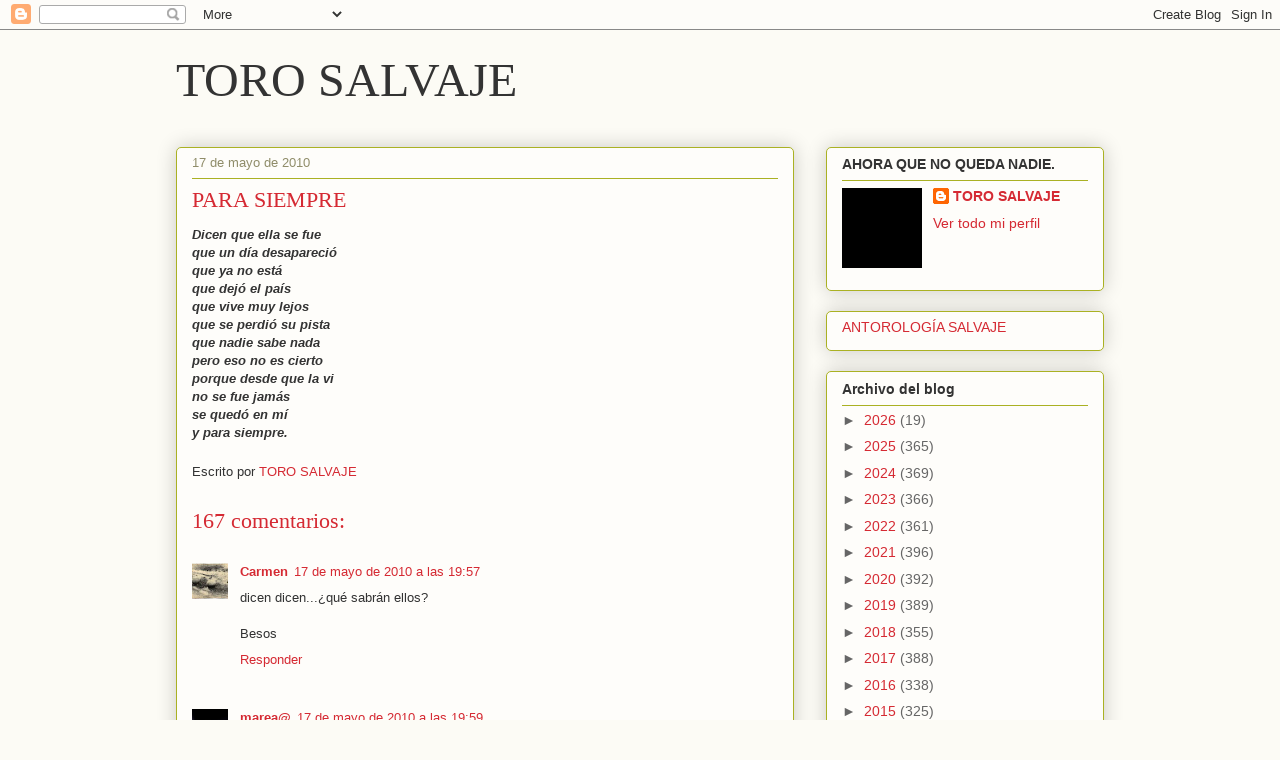

--- FILE ---
content_type: text/html; charset=UTF-8
request_url: https://torosalvaje.blogspot.com/2010/05/para-siempre.html
body_size: 61033
content:
<!DOCTYPE html>
<html class='v2' dir='ltr' lang='es'>
<head>
<link href='https://www.blogger.com/static/v1/widgets/335934321-css_bundle_v2.css' rel='stylesheet' type='text/css'/>
<meta content='width=1100' name='viewport'/>
<meta content='text/html; charset=UTF-8' http-equiv='Content-Type'/>
<meta content='blogger' name='generator'/>
<link href='https://torosalvaje.blogspot.com/favicon.ico' rel='icon' type='image/x-icon'/>
<link href='https://torosalvaje.blogspot.com/2010/05/para-siempre.html' rel='canonical'/>
<link rel="alternate" type="application/atom+xml" title="TORO SALVAJE - Atom" href="https://torosalvaje.blogspot.com/feeds/posts/default" />
<link rel="alternate" type="application/rss+xml" title="TORO SALVAJE - RSS" href="https://torosalvaje.blogspot.com/feeds/posts/default?alt=rss" />
<link rel="service.post" type="application/atom+xml" title="TORO SALVAJE - Atom" href="https://www.blogger.com/feeds/20693027/posts/default" />

<link rel="alternate" type="application/atom+xml" title="TORO SALVAJE - Atom" href="https://torosalvaje.blogspot.com/feeds/2059887689170944244/comments/default" />
<!--Can't find substitution for tag [blog.ieCssRetrofitLinks]-->
<meta content='https://torosalvaje.blogspot.com/2010/05/para-siempre.html' property='og:url'/>
<meta content='PARA SIEMPRE' property='og:title'/>
<meta content='Dicen que ella se fue que un día desapareció que ya no está que dejó el país que vive  muy lejos que se perdió su pista que nadie sabe nada ...' property='og:description'/>
<title>TORO SALVAJE: PARA SIEMPRE</title>
<style id='page-skin-1' type='text/css'><!--
/*
-----------------------------------------------
Blogger Template Style
Name:     Awesome Inc.
Designer: Tina Chen
URL:      tinachen.org
----------------------------------------------- */
/* Content
----------------------------------------------- */
body {
font: normal normal 13px Arial, Tahoma, Helvetica, FreeSans, sans-serif;
color: #333333;
background: #fcfbf5 none repeat scroll top left;
}
html body .content-outer {
min-width: 0;
max-width: 100%;
width: 100%;
}
a:link {
text-decoration: none;
color: #d52a33;
}
a:visited {
text-decoration: none;
color: #7d181e;
}
a:hover {
text-decoration: underline;
color: #d52a33;
}
.body-fauxcolumn-outer .cap-top {
position: absolute;
z-index: 1;
height: 276px;
width: 100%;
background: transparent none repeat-x scroll top left;
_background-image: none;
}
/* Columns
----------------------------------------------- */
.content-inner {
padding: 0;
}
.header-inner .section {
margin: 0 16px;
}
.tabs-inner .section {
margin: 0 16px;
}
.main-inner {
padding-top: 30px;
}
.main-inner .column-center-inner,
.main-inner .column-left-inner,
.main-inner .column-right-inner {
padding: 0 5px;
}
*+html body .main-inner .column-center-inner {
margin-top: -30px;
}
#layout .main-inner .column-center-inner {
margin-top: 0;
}
/* Header
----------------------------------------------- */
.header-outer {
margin: 0 0 0 0;
background: transparent none repeat scroll 0 0;
}
.Header h1 {
font: normal normal 48px Georgia, Utopia, 'Palatino Linotype', Palatino, serif;
color: #333333;
text-shadow: 0 0 -1px #000000;
}
.Header h1 a {
color: #333333;
}
.Header .description {
font: normal normal 20px Georgia, Utopia, 'Palatino Linotype', Palatino, serif;
color: #908d6a;
}
.header-inner .Header .titlewrapper,
.header-inner .Header .descriptionwrapper {
padding-left: 0;
padding-right: 0;
margin-bottom: 0;
}
.header-inner .Header .titlewrapper {
padding-top: 22px;
}
/* Tabs
----------------------------------------------- */
.tabs-outer {
overflow: hidden;
position: relative;
background: #b3ca88 url(https://resources.blogblog.com/blogblog/data/1kt/awesomeinc/tabs_gradient_light.png) repeat scroll 0 0;
}
#layout .tabs-outer {
overflow: visible;
}
.tabs-cap-top, .tabs-cap-bottom {
position: absolute;
width: 100%;
border-top: 1px solid #908d6a;
}
.tabs-cap-bottom {
bottom: 0;
}
.tabs-inner .widget li a {
display: inline-block;
margin: 0;
padding: .6em 1.5em;
font: normal normal 13px Arial, Tahoma, Helvetica, FreeSans, sans-serif;
color: #333333;
border-top: 1px solid #908d6a;
border-bottom: 1px solid #908d6a;
border-left: 1px solid #908d6a;
height: 16px;
line-height: 16px;
}
.tabs-inner .widget li:last-child a {
border-right: 1px solid #908d6a;
}
.tabs-inner .widget li.selected a, .tabs-inner .widget li a:hover {
background: #63704b url(https://resources.blogblog.com/blogblog/data/1kt/awesomeinc/tabs_gradient_light.png) repeat-x scroll 0 -100px;
color: #ffffff;
}
/* Headings
----------------------------------------------- */
h2 {
font: normal bold 14px Arial, Tahoma, Helvetica, FreeSans, sans-serif;
color: #333333;
}
/* Widgets
----------------------------------------------- */
.main-inner .section {
margin: 0 27px;
padding: 0;
}
.main-inner .column-left-outer,
.main-inner .column-right-outer {
margin-top: 0;
}
#layout .main-inner .column-left-outer,
#layout .main-inner .column-right-outer {
margin-top: 0;
}
.main-inner .column-left-inner,
.main-inner .column-right-inner {
background: transparent none repeat 0 0;
-moz-box-shadow: 0 0 0 rgba(0, 0, 0, .2);
-webkit-box-shadow: 0 0 0 rgba(0, 0, 0, .2);
-goog-ms-box-shadow: 0 0 0 rgba(0, 0, 0, .2);
box-shadow: 0 0 0 rgba(0, 0, 0, .2);
-moz-border-radius: 5px;
-webkit-border-radius: 5px;
-goog-ms-border-radius: 5px;
border-radius: 5px;
}
#layout .main-inner .column-left-inner,
#layout .main-inner .column-right-inner {
margin-top: 0;
}
.sidebar .widget {
font: normal normal 14px Arial, Tahoma, Helvetica, FreeSans, sans-serif;
color: #333333;
}
.sidebar .widget a:link {
color: #d52a33;
}
.sidebar .widget a:visited {
color: #7d181e;
}
.sidebar .widget a:hover {
color: #d52a33;
}
.sidebar .widget h2 {
text-shadow: 0 0 -1px #000000;
}
.main-inner .widget {
background-color: #fefdfa;
border: 1px solid #aab123;
padding: 0 15px 15px;
margin: 20px -16px;
-moz-box-shadow: 0 0 20px rgba(0, 0, 0, .2);
-webkit-box-shadow: 0 0 20px rgba(0, 0, 0, .2);
-goog-ms-box-shadow: 0 0 20px rgba(0, 0, 0, .2);
box-shadow: 0 0 20px rgba(0, 0, 0, .2);
-moz-border-radius: 5px;
-webkit-border-radius: 5px;
-goog-ms-border-radius: 5px;
border-radius: 5px;
}
.main-inner .widget h2 {
margin: 0 -0;
padding: .6em 0 .5em;
border-bottom: 1px solid transparent;
}
.footer-inner .widget h2 {
padding: 0 0 .4em;
border-bottom: 1px solid transparent;
}
.main-inner .widget h2 + div, .footer-inner .widget h2 + div {
border-top: 1px solid #aab123;
padding-top: 8px;
}
.main-inner .widget .widget-content {
margin: 0 -0;
padding: 7px 0 0;
}
.main-inner .widget ul, .main-inner .widget #ArchiveList ul.flat {
margin: -8px -15px 0;
padding: 0;
list-style: none;
}
.main-inner .widget #ArchiveList {
margin: -8px 0 0;
}
.main-inner .widget ul li, .main-inner .widget #ArchiveList ul.flat li {
padding: .5em 15px;
text-indent: 0;
color: #666666;
border-top: 0 solid #aab123;
border-bottom: 1px solid transparent;
}
.main-inner .widget #ArchiveList ul li {
padding-top: .25em;
padding-bottom: .25em;
}
.main-inner .widget ul li:first-child, .main-inner .widget #ArchiveList ul.flat li:first-child {
border-top: none;
}
.main-inner .widget ul li:last-child, .main-inner .widget #ArchiveList ul.flat li:last-child {
border-bottom: none;
}
.post-body {
position: relative;
}
.main-inner .widget .post-body ul {
padding: 0 2.5em;
margin: .5em 0;
list-style: disc;
}
.main-inner .widget .post-body ul li {
padding: 0.25em 0;
margin-bottom: .25em;
color: #333333;
border: none;
}
.footer-inner .widget ul {
padding: 0;
list-style: none;
}
.widget .zippy {
color: #666666;
}
/* Posts
----------------------------------------------- */
body .main-inner .Blog {
padding: 0;
margin-bottom: 1em;
background-color: transparent;
border: none;
-moz-box-shadow: 0 0 0 rgba(0, 0, 0, 0);
-webkit-box-shadow: 0 0 0 rgba(0, 0, 0, 0);
-goog-ms-box-shadow: 0 0 0 rgba(0, 0, 0, 0);
box-shadow: 0 0 0 rgba(0, 0, 0, 0);
}
.main-inner .section:last-child .Blog:last-child {
padding: 0;
margin-bottom: 1em;
}
.main-inner .widget h2.date-header {
margin: 0 -15px 1px;
padding: 0 0 0 0;
font: normal normal 13px Arial, Tahoma, Helvetica, FreeSans, sans-serif;
color: #908d6a;
background: transparent none no-repeat scroll top left;
border-top: 0 solid #aab123;
border-bottom: 1px solid transparent;
-moz-border-radius-topleft: 0;
-moz-border-radius-topright: 0;
-webkit-border-top-left-radius: 0;
-webkit-border-top-right-radius: 0;
border-top-left-radius: 0;
border-top-right-radius: 0;
position: static;
bottom: 100%;
right: 15px;
text-shadow: 0 0 -1px #000000;
}
.main-inner .widget h2.date-header span {
font: normal normal 13px Arial, Tahoma, Helvetica, FreeSans, sans-serif;
display: block;
padding: .5em 15px;
border-left: 0 solid #aab123;
border-right: 0 solid #aab123;
}
.date-outer {
position: relative;
margin: 30px 0 20px;
padding: 0 15px;
background-color: #fefdfa;
border: 1px solid #aab123;
-moz-box-shadow: 0 0 20px rgba(0, 0, 0, .2);
-webkit-box-shadow: 0 0 20px rgba(0, 0, 0, .2);
-goog-ms-box-shadow: 0 0 20px rgba(0, 0, 0, .2);
box-shadow: 0 0 20px rgba(0, 0, 0, .2);
-moz-border-radius: 5px;
-webkit-border-radius: 5px;
-goog-ms-border-radius: 5px;
border-radius: 5px;
}
.date-outer:first-child {
margin-top: 0;
}
.date-outer:last-child {
margin-bottom: 20px;
-moz-border-radius-bottomleft: 5px;
-moz-border-radius-bottomright: 5px;
-webkit-border-bottom-left-radius: 5px;
-webkit-border-bottom-right-radius: 5px;
-goog-ms-border-bottom-left-radius: 5px;
-goog-ms-border-bottom-right-radius: 5px;
border-bottom-left-radius: 5px;
border-bottom-right-radius: 5px;
}
.date-posts {
margin: 0 -0;
padding: 0 0;
clear: both;
}
.post-outer, .inline-ad {
border-top: 1px solid #aab123;
margin: 0 -0;
padding: 15px 0;
}
.post-outer {
padding-bottom: 10px;
}
.post-outer:first-child {
padding-top: 0;
border-top: none;
}
.post-outer:last-child, .inline-ad:last-child {
border-bottom: none;
}
.post-body {
position: relative;
}
.post-body img {
padding: 8px;
background: #ffffff;
border: 1px solid #cccccc;
-moz-box-shadow: 0 0 20px rgba(0, 0, 0, .2);
-webkit-box-shadow: 0 0 20px rgba(0, 0, 0, .2);
box-shadow: 0 0 20px rgba(0, 0, 0, .2);
-moz-border-radius: 5px;
-webkit-border-radius: 5px;
border-radius: 5px;
}
h3.post-title, h4 {
font: normal normal 22px Georgia, Utopia, 'Palatino Linotype', Palatino, serif;
color: #d52a33;
}
h3.post-title a {
font: normal normal 22px Georgia, Utopia, 'Palatino Linotype', Palatino, serif;
color: #d52a33;
}
h3.post-title a:hover {
color: #d52a33;
text-decoration: underline;
}
.post-header {
margin: 0 0 1em;
}
.post-body {
line-height: 1.4;
}
.post-outer h2 {
color: #333333;
}
.post-footer {
margin: 1.5em 0 0;
}
#blog-pager {
padding: 15px;
font-size: 120%;
background-color: #fefdfa;
border: 1px solid #aab123;
-moz-box-shadow: 0 0 20px rgba(0, 0, 0, .2);
-webkit-box-shadow: 0 0 20px rgba(0, 0, 0, .2);
-goog-ms-box-shadow: 0 0 20px rgba(0, 0, 0, .2);
box-shadow: 0 0 20px rgba(0, 0, 0, .2);
-moz-border-radius: 5px;
-webkit-border-radius: 5px;
-goog-ms-border-radius: 5px;
border-radius: 5px;
-moz-border-radius-topleft: 5px;
-moz-border-radius-topright: 5px;
-webkit-border-top-left-radius: 5px;
-webkit-border-top-right-radius: 5px;
-goog-ms-border-top-left-radius: 5px;
-goog-ms-border-top-right-radius: 5px;
border-top-left-radius: 5px;
border-top-right-radius-topright: 5px;
margin-top: 1em;
}
.blog-feeds, .post-feeds {
margin: 1em 0;
text-align: center;
color: #333333;
}
.blog-feeds a, .post-feeds a {
color: #d52a33;
}
.blog-feeds a:visited, .post-feeds a:visited {
color: #7d181e;
}
.blog-feeds a:hover, .post-feeds a:hover {
color: #d52a33;
}
.post-outer .comments {
margin-top: 2em;
}
/* Comments
----------------------------------------------- */
.comments .comments-content .icon.blog-author {
background-repeat: no-repeat;
background-image: url([data-uri]);
}
.comments .comments-content .loadmore a {
border-top: 1px solid #908d6a;
border-bottom: 1px solid #908d6a;
}
.comments .continue {
border-top: 2px solid #908d6a;
}
/* Footer
----------------------------------------------- */
.footer-outer {
margin: -20px 0 -1px;
padding: 20px 0 0;
color: #333333;
overflow: hidden;
}
.footer-fauxborder-left {
border-top: 1px solid #aab123;
background: #fefdfa none repeat scroll 0 0;
-moz-box-shadow: 0 0 20px rgba(0, 0, 0, .2);
-webkit-box-shadow: 0 0 20px rgba(0, 0, 0, .2);
-goog-ms-box-shadow: 0 0 20px rgba(0, 0, 0, .2);
box-shadow: 0 0 20px rgba(0, 0, 0, .2);
margin: 0 -20px;
}
/* Mobile
----------------------------------------------- */
body.mobile {
background-size: auto;
}
.mobile .body-fauxcolumn-outer {
background: transparent none repeat scroll top left;
}
*+html body.mobile .main-inner .column-center-inner {
margin-top: 0;
}
.mobile .main-inner .widget {
padding: 0 0 15px;
}
.mobile .main-inner .widget h2 + div,
.mobile .footer-inner .widget h2 + div {
border-top: none;
padding-top: 0;
}
.mobile .footer-inner .widget h2 {
padding: 0.5em 0;
border-bottom: none;
}
.mobile .main-inner .widget .widget-content {
margin: 0;
padding: 7px 0 0;
}
.mobile .main-inner .widget ul,
.mobile .main-inner .widget #ArchiveList ul.flat {
margin: 0 -15px 0;
}
.mobile .main-inner .widget h2.date-header {
right: 0;
}
.mobile .date-header span {
padding: 0.4em 0;
}
.mobile .date-outer:first-child {
margin-bottom: 0;
border: 1px solid #aab123;
-moz-border-radius-topleft: 5px;
-moz-border-radius-topright: 5px;
-webkit-border-top-left-radius: 5px;
-webkit-border-top-right-radius: 5px;
-goog-ms-border-top-left-radius: 5px;
-goog-ms-border-top-right-radius: 5px;
border-top-left-radius: 5px;
border-top-right-radius: 5px;
}
.mobile .date-outer {
border-color: #aab123;
border-width: 0 1px 1px;
}
.mobile .date-outer:last-child {
margin-bottom: 0;
}
.mobile .main-inner {
padding: 0;
}
.mobile .header-inner .section {
margin: 0;
}
.mobile .post-outer, .mobile .inline-ad {
padding: 5px 0;
}
.mobile .tabs-inner .section {
margin: 0 10px;
}
.mobile .main-inner .widget h2 {
margin: 0;
padding: 0;
}
.mobile .main-inner .widget h2.date-header span {
padding: 0;
}
.mobile .main-inner .widget .widget-content {
margin: 0;
padding: 7px 0 0;
}
.mobile #blog-pager {
border: 1px solid transparent;
background: #fefdfa none repeat scroll 0 0;
}
.mobile .main-inner .column-left-inner,
.mobile .main-inner .column-right-inner {
background: transparent none repeat 0 0;
-moz-box-shadow: none;
-webkit-box-shadow: none;
-goog-ms-box-shadow: none;
box-shadow: none;
}
.mobile .date-posts {
margin: 0;
padding: 0;
}
.mobile .footer-fauxborder-left {
margin: 0;
border-top: inherit;
}
.mobile .main-inner .section:last-child .Blog:last-child {
margin-bottom: 0;
}
.mobile-index-contents {
color: #333333;
}
.mobile .mobile-link-button {
background: #d52a33 url(https://resources.blogblog.com/blogblog/data/1kt/awesomeinc/tabs_gradient_light.png) repeat scroll 0 0;
}
.mobile-link-button a:link, .mobile-link-button a:visited {
color: #ffffff;
}
.mobile .tabs-inner .PageList .widget-content {
background: transparent;
border-top: 1px solid;
border-color: #908d6a;
color: #333333;
}
.mobile .tabs-inner .PageList .widget-content .pagelist-arrow {
border-left: 1px solid #908d6a;
}

--></style>
<style id='template-skin-1' type='text/css'><!--
body {
min-width: 960px;
}
.content-outer, .content-fauxcolumn-outer, .region-inner {
min-width: 960px;
max-width: 960px;
_width: 960px;
}
.main-inner .columns {
padding-left: 0;
padding-right: 310px;
}
.main-inner .fauxcolumn-center-outer {
left: 0;
right: 310px;
/* IE6 does not respect left and right together */
_width: expression(this.parentNode.offsetWidth -
parseInt("0") -
parseInt("310px") + 'px');
}
.main-inner .fauxcolumn-left-outer {
width: 0;
}
.main-inner .fauxcolumn-right-outer {
width: 310px;
}
.main-inner .column-left-outer {
width: 0;
right: 100%;
margin-left: -0;
}
.main-inner .column-right-outer {
width: 310px;
margin-right: -310px;
}
#layout {
min-width: 0;
}
#layout .content-outer {
min-width: 0;
width: 800px;
}
#layout .region-inner {
min-width: 0;
width: auto;
}
body#layout div.add_widget {
padding: 8px;
}
body#layout div.add_widget a {
margin-left: 32px;
}
--></style>
<link href='https://www.blogger.com/dyn-css/authorization.css?targetBlogID=20693027&amp;zx=6723c8fe-dc7d-4c6b-9f05-1945f03edbee' media='none' onload='if(media!=&#39;all&#39;)media=&#39;all&#39;' rel='stylesheet'/><noscript><link href='https://www.blogger.com/dyn-css/authorization.css?targetBlogID=20693027&amp;zx=6723c8fe-dc7d-4c6b-9f05-1945f03edbee' rel='stylesheet'/></noscript>
<meta name='google-adsense-platform-account' content='ca-host-pub-1556223355139109'/>
<meta name='google-adsense-platform-domain' content='blogspot.com'/>

<link rel="stylesheet" href="https://fonts.googleapis.com/css2?display=swap&family=Calligraffitti"></head>
<body class='loading variant-renewable'>
<div class='navbar section' id='navbar' name='Barra de navegación'><div class='widget Navbar' data-version='1' id='Navbar1'><script type="text/javascript">
    function setAttributeOnload(object, attribute, val) {
      if(window.addEventListener) {
        window.addEventListener('load',
          function(){ object[attribute] = val; }, false);
      } else {
        window.attachEvent('onload', function(){ object[attribute] = val; });
      }
    }
  </script>
<div id="navbar-iframe-container"></div>
<script type="text/javascript" src="https://apis.google.com/js/platform.js"></script>
<script type="text/javascript">
      gapi.load("gapi.iframes:gapi.iframes.style.bubble", function() {
        if (gapi.iframes && gapi.iframes.getContext) {
          gapi.iframes.getContext().openChild({
              url: 'https://www.blogger.com/navbar/20693027?po\x3d2059887689170944244\x26origin\x3dhttps://torosalvaje.blogspot.com',
              where: document.getElementById("navbar-iframe-container"),
              id: "navbar-iframe"
          });
        }
      });
    </script><script type="text/javascript">
(function() {
var script = document.createElement('script');
script.type = 'text/javascript';
script.src = '//pagead2.googlesyndication.com/pagead/js/google_top_exp.js';
var head = document.getElementsByTagName('head')[0];
if (head) {
head.appendChild(script);
}})();
</script>
</div></div>
<div class='body-fauxcolumns'>
<div class='fauxcolumn-outer body-fauxcolumn-outer'>
<div class='cap-top'>
<div class='cap-left'></div>
<div class='cap-right'></div>
</div>
<div class='fauxborder-left'>
<div class='fauxborder-right'></div>
<div class='fauxcolumn-inner'>
</div>
</div>
<div class='cap-bottom'>
<div class='cap-left'></div>
<div class='cap-right'></div>
</div>
</div>
</div>
<div class='content'>
<div class='content-fauxcolumns'>
<div class='fauxcolumn-outer content-fauxcolumn-outer'>
<div class='cap-top'>
<div class='cap-left'></div>
<div class='cap-right'></div>
</div>
<div class='fauxborder-left'>
<div class='fauxborder-right'></div>
<div class='fauxcolumn-inner'>
</div>
</div>
<div class='cap-bottom'>
<div class='cap-left'></div>
<div class='cap-right'></div>
</div>
</div>
</div>
<div class='content-outer'>
<div class='content-cap-top cap-top'>
<div class='cap-left'></div>
<div class='cap-right'></div>
</div>
<div class='fauxborder-left content-fauxborder-left'>
<div class='fauxborder-right content-fauxborder-right'></div>
<div class='content-inner'>
<header>
<div class='header-outer'>
<div class='header-cap-top cap-top'>
<div class='cap-left'></div>
<div class='cap-right'></div>
</div>
<div class='fauxborder-left header-fauxborder-left'>
<div class='fauxborder-right header-fauxborder-right'></div>
<div class='region-inner header-inner'>
<div class='header section' id='header' name='Cabecera'><div class='widget Header' data-version='1' id='Header1'>
<div id='header-inner'>
<div class='titlewrapper'>
<h1 class='title'>
<a href='https://torosalvaje.blogspot.com/'>
TORO SALVAJE
</a>
</h1>
</div>
<div class='descriptionwrapper'>
<p class='description'><span>
</span></p>
</div>
</div>
</div></div>
</div>
</div>
<div class='header-cap-bottom cap-bottom'>
<div class='cap-left'></div>
<div class='cap-right'></div>
</div>
</div>
</header>
<div class='tabs-outer'>
<div class='tabs-cap-top cap-top'>
<div class='cap-left'></div>
<div class='cap-right'></div>
</div>
<div class='fauxborder-left tabs-fauxborder-left'>
<div class='fauxborder-right tabs-fauxborder-right'></div>
<div class='region-inner tabs-inner'>
<div class='tabs no-items section' id='crosscol' name='Multicolumnas'></div>
<div class='tabs no-items section' id='crosscol-overflow' name='Cross-Column 2'></div>
</div>
</div>
<div class='tabs-cap-bottom cap-bottom'>
<div class='cap-left'></div>
<div class='cap-right'></div>
</div>
</div>
<div class='main-outer'>
<div class='main-cap-top cap-top'>
<div class='cap-left'></div>
<div class='cap-right'></div>
</div>
<div class='fauxborder-left main-fauxborder-left'>
<div class='fauxborder-right main-fauxborder-right'></div>
<div class='region-inner main-inner'>
<div class='columns fauxcolumns'>
<div class='fauxcolumn-outer fauxcolumn-center-outer'>
<div class='cap-top'>
<div class='cap-left'></div>
<div class='cap-right'></div>
</div>
<div class='fauxborder-left'>
<div class='fauxborder-right'></div>
<div class='fauxcolumn-inner'>
</div>
</div>
<div class='cap-bottom'>
<div class='cap-left'></div>
<div class='cap-right'></div>
</div>
</div>
<div class='fauxcolumn-outer fauxcolumn-left-outer'>
<div class='cap-top'>
<div class='cap-left'></div>
<div class='cap-right'></div>
</div>
<div class='fauxborder-left'>
<div class='fauxborder-right'></div>
<div class='fauxcolumn-inner'>
</div>
</div>
<div class='cap-bottom'>
<div class='cap-left'></div>
<div class='cap-right'></div>
</div>
</div>
<div class='fauxcolumn-outer fauxcolumn-right-outer'>
<div class='cap-top'>
<div class='cap-left'></div>
<div class='cap-right'></div>
</div>
<div class='fauxborder-left'>
<div class='fauxborder-right'></div>
<div class='fauxcolumn-inner'>
</div>
</div>
<div class='cap-bottom'>
<div class='cap-left'></div>
<div class='cap-right'></div>
</div>
</div>
<!-- corrects IE6 width calculation -->
<div class='columns-inner'>
<div class='column-center-outer'>
<div class='column-center-inner'>
<div class='main section' id='main' name='Principal'><div class='widget Blog' data-version='1' id='Blog1'>
<div class='blog-posts hfeed'>

          <div class="date-outer">
        
<h2 class='date-header'><span>17 de mayo de 2010</span></h2>

          <div class="date-posts">
        
<div class='post-outer'>
<div class='post hentry uncustomized-post-template' itemprop='blogPost' itemscope='itemscope' itemtype='http://schema.org/BlogPosting'>
<meta content='20693027' itemprop='blogId'/>
<meta content='2059887689170944244' itemprop='postId'/>
<a name='2059887689170944244'></a>
<h3 class='post-title entry-title' itemprop='name'>
PARA SIEMPRE
</h3>
<div class='post-header'>
<div class='post-header-line-1'></div>
</div>
<div class='post-body entry-content' id='post-body-2059887689170944244' itemprop='description articleBody'>
<div><b><i><div><div>Dicen que ella se fue</div><div>que un día desapareció</div><div>que ya no está</div><div>que dejó el país</div><div>que vive  muy lejos</div><div>que se perdió su pista</div><div>que nadie sabe nada</div><div>pero eso no es cierto</div><div>porque desde que la vi</div><div>no se fue jamás</div><div>se quedó en mí</div><div>y para siempre.</div></div></i></b></div>
<div style='clear: both;'></div>
</div>
<div class='post-footer'>
<div class='post-footer-line post-footer-line-1'>
<span class='post-author vcard'>
Escrito por
<span class='fn' itemprop='author' itemscope='itemscope' itemtype='http://schema.org/Person'>
<meta content='https://www.blogger.com/profile/01760685131490502370' itemprop='url'/>
<a class='g-profile' href='https://www.blogger.com/profile/01760685131490502370' rel='author' title='author profile'>
<span itemprop='name'>TORO SALVAJE</span>
</a>
</span>
</span>
<span class='post-timestamp'>
</span>
<span class='post-comment-link'>
</span>
<span class='post-icons'>
</span>
<div class='post-share-buttons goog-inline-block'>
</div>
</div>
<div class='post-footer-line post-footer-line-2'>
<span class='post-labels'>
</span>
</div>
<div class='post-footer-line post-footer-line-3'>
<span class='post-location'>
</span>
</div>
</div>
</div>
<div class='comments' id='comments'>
<a name='comments'></a>
<h4>167 comentarios:</h4>
<div class='comments-content'>
<script async='async' src='' type='text/javascript'></script>
<script type='text/javascript'>
    (function() {
      var items = null;
      var msgs = null;
      var config = {};

// <![CDATA[
      var cursor = null;
      if (items && items.length > 0) {
        cursor = parseInt(items[items.length - 1].timestamp) + 1;
      }

      var bodyFromEntry = function(entry) {
        var text = (entry &&
                    ((entry.content && entry.content.$t) ||
                     (entry.summary && entry.summary.$t))) ||
            '';
        if (entry && entry.gd$extendedProperty) {
          for (var k in entry.gd$extendedProperty) {
            if (entry.gd$extendedProperty[k].name == 'blogger.contentRemoved') {
              return '<span class="deleted-comment">' + text + '</span>';
            }
          }
        }
        return text;
      }

      var parse = function(data) {
        cursor = null;
        var comments = [];
        if (data && data.feed && data.feed.entry) {
          for (var i = 0, entry; entry = data.feed.entry[i]; i++) {
            var comment = {};
            // comment ID, parsed out of the original id format
            var id = /blog-(\d+).post-(\d+)/.exec(entry.id.$t);
            comment.id = id ? id[2] : null;
            comment.body = bodyFromEntry(entry);
            comment.timestamp = Date.parse(entry.published.$t) + '';
            if (entry.author && entry.author.constructor === Array) {
              var auth = entry.author[0];
              if (auth) {
                comment.author = {
                  name: (auth.name ? auth.name.$t : undefined),
                  profileUrl: (auth.uri ? auth.uri.$t : undefined),
                  avatarUrl: (auth.gd$image ? auth.gd$image.src : undefined)
                };
              }
            }
            if (entry.link) {
              if (entry.link[2]) {
                comment.link = comment.permalink = entry.link[2].href;
              }
              if (entry.link[3]) {
                var pid = /.*comments\/default\/(\d+)\?.*/.exec(entry.link[3].href);
                if (pid && pid[1]) {
                  comment.parentId = pid[1];
                }
              }
            }
            comment.deleteclass = 'item-control blog-admin';
            if (entry.gd$extendedProperty) {
              for (var k in entry.gd$extendedProperty) {
                if (entry.gd$extendedProperty[k].name == 'blogger.itemClass') {
                  comment.deleteclass += ' ' + entry.gd$extendedProperty[k].value;
                } else if (entry.gd$extendedProperty[k].name == 'blogger.displayTime') {
                  comment.displayTime = entry.gd$extendedProperty[k].value;
                }
              }
            }
            comments.push(comment);
          }
        }
        return comments;
      };

      var paginator = function(callback) {
        if (hasMore()) {
          var url = config.feed + '?alt=json&v=2&orderby=published&reverse=false&max-results=50';
          if (cursor) {
            url += '&published-min=' + new Date(cursor).toISOString();
          }
          window.bloggercomments = function(data) {
            var parsed = parse(data);
            cursor = parsed.length < 50 ? null
                : parseInt(parsed[parsed.length - 1].timestamp) + 1
            callback(parsed);
            window.bloggercomments = null;
          }
          url += '&callback=bloggercomments';
          var script = document.createElement('script');
          script.type = 'text/javascript';
          script.src = url;
          document.getElementsByTagName('head')[0].appendChild(script);
        }
      };
      var hasMore = function() {
        return !!cursor;
      };
      var getMeta = function(key, comment) {
        if ('iswriter' == key) {
          var matches = !!comment.author
              && comment.author.name == config.authorName
              && comment.author.profileUrl == config.authorUrl;
          return matches ? 'true' : '';
        } else if ('deletelink' == key) {
          return config.baseUri + '/comment/delete/'
               + config.blogId + '/' + comment.id;
        } else if ('deleteclass' == key) {
          return comment.deleteclass;
        }
        return '';
      };

      var replybox = null;
      var replyUrlParts = null;
      var replyParent = undefined;

      var onReply = function(commentId, domId) {
        if (replybox == null) {
          // lazily cache replybox, and adjust to suit this style:
          replybox = document.getElementById('comment-editor');
          if (replybox != null) {
            replybox.height = '250px';
            replybox.style.display = 'block';
            replyUrlParts = replybox.src.split('#');
          }
        }
        if (replybox && (commentId !== replyParent)) {
          replybox.src = '';
          document.getElementById(domId).insertBefore(replybox, null);
          replybox.src = replyUrlParts[0]
              + (commentId ? '&parentID=' + commentId : '')
              + '#' + replyUrlParts[1];
          replyParent = commentId;
        }
      };

      var hash = (window.location.hash || '#').substring(1);
      var startThread, targetComment;
      if (/^comment-form_/.test(hash)) {
        startThread = hash.substring('comment-form_'.length);
      } else if (/^c[0-9]+$/.test(hash)) {
        targetComment = hash.substring(1);
      }

      // Configure commenting API:
      var configJso = {
        'maxDepth': config.maxThreadDepth
      };
      var provider = {
        'id': config.postId,
        'data': items,
        'loadNext': paginator,
        'hasMore': hasMore,
        'getMeta': getMeta,
        'onReply': onReply,
        'rendered': true,
        'initComment': targetComment,
        'initReplyThread': startThread,
        'config': configJso,
        'messages': msgs
      };

      var render = function() {
        if (window.goog && window.goog.comments) {
          var holder = document.getElementById('comment-holder');
          window.goog.comments.render(holder, provider);
        }
      };

      // render now, or queue to render when library loads:
      if (window.goog && window.goog.comments) {
        render();
      } else {
        window.goog = window.goog || {};
        window.goog.comments = window.goog.comments || {};
        window.goog.comments.loadQueue = window.goog.comments.loadQueue || [];
        window.goog.comments.loadQueue.push(render);
      }
    })();
// ]]>
  </script>
<div id='comment-holder'>
<div class="comment-thread toplevel-thread"><ol id="top-ra"><li class="comment" id="c7538146435934239470"><div class="avatar-image-container"><img src="//blogger.googleusercontent.com/img/b/R29vZ2xl/AVvXsEiknsLvGPH_RV9iWfmkHE0vWurozdSwFjyC6aHUonFzo8Xck4tcBYmaGGanYzVAia7Uu4GlT3wyNVPhnhZ7zslZ8eJWwNlUlinZfLxLQGP9aq8u_EcXsSzlMODQ3x3Dwg/s45-c/masao+yamamoto+3.jpg" alt=""/></div><div class="comment-block"><div class="comment-header"><cite class="user"><a href="https://www.blogger.com/profile/08696290581111601369" rel="nofollow">Carmen</a></cite><span class="icon user "></span><span class="datetime secondary-text"><a rel="nofollow" href="https://torosalvaje.blogspot.com/2010/05/para-siempre.html?showComment=1274119071232#c7538146435934239470">17 de mayo de 2010 a las 19:57</a></span></div><p class="comment-content">dicen dicen...&#191;qué sabrán ellos?<br><br>Besos</p><span class="comment-actions secondary-text"><a class="comment-reply" target="_self" data-comment-id="7538146435934239470">Responder</a><span class="item-control blog-admin blog-admin pid-547642279"><a target="_self" href="https://www.blogger.com/comment/delete/20693027/7538146435934239470">Eliminar</a></span></span></div><div class="comment-replies"><div id="c7538146435934239470-rt" class="comment-thread inline-thread hidden"><span class="thread-toggle thread-expanded"><span class="thread-arrow"></span><span class="thread-count"><a target="_self">Respuestas</a></span></span><ol id="c7538146435934239470-ra" class="thread-chrome thread-expanded"><div></div><div id="c7538146435934239470-continue" class="continue"><a class="comment-reply" target="_self" data-comment-id="7538146435934239470">Responder</a></div></ol></div></div><div class="comment-replybox-single" id="c7538146435934239470-ce"></div></li><li class="comment" id="c8575515303033560710"><div class="avatar-image-container"><img src="//blogger.googleusercontent.com/img/b/R29vZ2xl/AVvXsEitTQRVLGHyXcwpkhxYxUF9GAFoq-C3j5FdoR5Wh-TofMiXwNn1VMUzVPdZQr3X1j-dQTUmeNF2l6BegWK2pgmCRB6iw8aiNHCHCwndM6EtZngkcZ3e3Ew_AL2PiMlbcA/s45-c/faro-noche-tossa-de-mar-costa-brava.jpg" alt=""/></div><div class="comment-block"><div class="comment-header"><cite class="user"><a href="https://www.blogger.com/profile/01229505517799008538" rel="nofollow">marea@</a></cite><span class="icon user "></span><span class="datetime secondary-text"><a rel="nofollow" href="https://torosalvaje.blogspot.com/2010/05/para-siempre.html?showComment=1274119158743#c8575515303033560710">17 de mayo de 2010 a las 19:59</a></span></div><p class="comment-content">Suelen dejar huella más o menos profunda...</p><span class="comment-actions secondary-text"><a class="comment-reply" target="_self" data-comment-id="8575515303033560710">Responder</a><span class="item-control blog-admin blog-admin pid-1322726276"><a target="_self" href="https://www.blogger.com/comment/delete/20693027/8575515303033560710">Eliminar</a></span></span></div><div class="comment-replies"><div id="c8575515303033560710-rt" class="comment-thread inline-thread hidden"><span class="thread-toggle thread-expanded"><span class="thread-arrow"></span><span class="thread-count"><a target="_self">Respuestas</a></span></span><ol id="c8575515303033560710-ra" class="thread-chrome thread-expanded"><div></div><div id="c8575515303033560710-continue" class="continue"><a class="comment-reply" target="_self" data-comment-id="8575515303033560710">Responder</a></div></ol></div></div><div class="comment-replybox-single" id="c8575515303033560710-ce"></div></li><li class="comment" id="c8787625368156776878"><div class="avatar-image-container"><img src="//resources.blogblog.com/img/blank.gif" alt=""/></div><div class="comment-block"><div class="comment-header"><cite class="user">Anónimo</cite><span class="icon user "></span><span class="datetime secondary-text"><a rel="nofollow" href="https://torosalvaje.blogspot.com/2010/05/para-siempre.html?showComment=1274119176569#c8787625368156776878">17 de mayo de 2010 a las 19:59</a></span></div><p class="comment-content">Si dices que está en ti, es ahí donde está.<br>Besos</p><span class="comment-actions secondary-text"><a class="comment-reply" target="_self" data-comment-id="8787625368156776878">Responder</a><span class="item-control blog-admin blog-admin pid-1068314659"><a target="_self" href="https://www.blogger.com/comment/delete/20693027/8787625368156776878">Eliminar</a></span></span></div><div class="comment-replies"><div id="c8787625368156776878-rt" class="comment-thread inline-thread hidden"><span class="thread-toggle thread-expanded"><span class="thread-arrow"></span><span class="thread-count"><a target="_self">Respuestas</a></span></span><ol id="c8787625368156776878-ra" class="thread-chrome thread-expanded"><div></div><div id="c8787625368156776878-continue" class="continue"><a class="comment-reply" target="_self" data-comment-id="8787625368156776878">Responder</a></div></ol></div></div><div class="comment-replybox-single" id="c8787625368156776878-ce"></div></li><li class="comment" id="c1406939430130016304"><div class="avatar-image-container"><img src="//blogger.googleusercontent.com/img/b/R29vZ2xl/AVvXsEjtNJ4RQS20UcS_PZGT6eXlVEIIz2h5Y91ckKCrc93OZa9Msm7vmOkbXovh7_G_W17ua_WEI96-hNsEY12-iGGg-pNpJmSooCLwCXzSiXCu4RvPAG8qS5pIrz7TkErZQw/s45-c/Un+sombrero-de-paja.jpg" alt=""/></div><div class="comment-block"><div class="comment-header"><cite class="user"><a href="https://www.blogger.com/profile/07586009873091016258" rel="nofollow">Topacio</a></cite><span class="icon user "></span><span class="datetime secondary-text"><a rel="nofollow" href="https://torosalvaje.blogspot.com/2010/05/para-siempre.html?showComment=1274119209277#c1406939430130016304">17 de mayo de 2010 a las 20:00</a></span></div><p class="comment-content">Se &#8220;ella&#8221; es buena para ti, me alegra enormemente que jamás se vaya, pero si es mala habrá que echarla. Porque a saber a lo que te refieres&#8230;. Jejeje.<br><br>Casi, casi llego la primera por primera vez en la vida.<br><br>Besos, Toro Xavi.</p><span class="comment-actions secondary-text"><a class="comment-reply" target="_self" data-comment-id="1406939430130016304">Responder</a><span class="item-control blog-admin blog-admin pid-283309534"><a target="_self" href="https://www.blogger.com/comment/delete/20693027/1406939430130016304">Eliminar</a></span></span></div><div class="comment-replies"><div id="c1406939430130016304-rt" class="comment-thread inline-thread hidden"><span class="thread-toggle thread-expanded"><span class="thread-arrow"></span><span class="thread-count"><a target="_self">Respuestas</a></span></span><ol id="c1406939430130016304-ra" class="thread-chrome thread-expanded"><div></div><div id="c1406939430130016304-continue" class="continue"><a class="comment-reply" target="_self" data-comment-id="1406939430130016304">Responder</a></div></ol></div></div><div class="comment-replybox-single" id="c1406939430130016304-ce"></div></li><li class="comment" id="c7522067339394618320"><div class="avatar-image-container"><img src="//blogger.googleusercontent.com/img/b/R29vZ2xl/AVvXsEg3jsSNamUJJqSzV1q4hrjvA8K8Icq4lTp18HaXGe7BaiZNnMxDDPtarpBUidBs1PibUpuA20WocTqSW6PTaoQYbdLfNJYT4U-hg2lFrTKyy6spWNPcH40I9G0VL3r4tQ/s45-c/rossy_editado-1.jpg" alt=""/></div><div class="comment-block"><div class="comment-header"><cite class="user"><a href="https://www.blogger.com/profile/15786368531763465697" rel="nofollow">Rossy</a></cite><span class="icon user "></span><span class="datetime secondary-text"><a rel="nofollow" href="https://torosalvaje.blogspot.com/2010/05/para-siempre.html?showComment=1274119267168#c7522067339394618320">17 de mayo de 2010 a las 20:01</a></span></div><p class="comment-content">Que bello y romántico, Torito!<br><br>Me encantó!!!<br><br>* Es la primera vez que llego entre los primeros 10 comentarios, yujuuuu!</p><span class="comment-actions secondary-text"><a class="comment-reply" target="_self" data-comment-id="7522067339394618320">Responder</a><span class="item-control blog-admin blog-admin pid-1075069732"><a target="_self" href="https://www.blogger.com/comment/delete/20693027/7522067339394618320">Eliminar</a></span></span></div><div class="comment-replies"><div id="c7522067339394618320-rt" class="comment-thread inline-thread hidden"><span class="thread-toggle thread-expanded"><span class="thread-arrow"></span><span class="thread-count"><a target="_self">Respuestas</a></span></span><ol id="c7522067339394618320-ra" class="thread-chrome thread-expanded"><div></div><div id="c7522067339394618320-continue" class="continue"><a class="comment-reply" target="_self" data-comment-id="7522067339394618320">Responder</a></div></ol></div></div><div class="comment-replybox-single" id="c7522067339394618320-ce"></div></li><li class="comment" id="c8080875936645906428"><div class="avatar-image-container"><img src="//blogger.googleusercontent.com/img/b/R29vZ2xl/AVvXsEi7jF8u9klObxFQ2L5-OxfW4_pBI1gBpqjQaWgfbzSLsz3PExOICCkPFqWMvVAhSTxVqOUXCKP11H0hWcomVZF3xI6kBUj_yr9Mz0a4P2BzpewfSSezcmV7Hzy7Ojddadc/s45-c/Copia+de+Ali%CC%81s-practicando+foco+29%3A04%3A2021.png" alt=""/></div><div class="comment-block"><div class="comment-header"><cite class="user"><a href="https://www.blogger.com/profile/01232198734578160717" rel="nofollow">Alís</a></cite><span class="icon user "></span><span class="datetime secondary-text"><a rel="nofollow" href="https://torosalvaje.blogspot.com/2010/05/para-siempre.html?showComment=1274119657230#c8080875936645906428">17 de mayo de 2010 a las 20:07</a></span></div><p class="comment-content">Eligió el mejor sitio para permanecer...<br><br>Besos<br><br><br>&quot;...copos de tu ausencia <br>hasta cubrirme entero&quot; me parece una imagen preciosa, aunque triste.</p><span class="comment-actions secondary-text"><a class="comment-reply" target="_self" data-comment-id="8080875936645906428">Responder</a><span class="item-control blog-admin blog-admin pid-2107238612"><a target="_self" href="https://www.blogger.com/comment/delete/20693027/8080875936645906428">Eliminar</a></span></span></div><div class="comment-replies"><div id="c8080875936645906428-rt" class="comment-thread inline-thread hidden"><span class="thread-toggle thread-expanded"><span class="thread-arrow"></span><span class="thread-count"><a target="_self">Respuestas</a></span></span><ol id="c8080875936645906428-ra" class="thread-chrome thread-expanded"><div></div><div id="c8080875936645906428-continue" class="continue"><a class="comment-reply" target="_self" data-comment-id="8080875936645906428">Responder</a></div></ol></div></div><div class="comment-replybox-single" id="c8080875936645906428-ce"></div></li><li class="comment" id="c4464039135698895930"><div class="avatar-image-container"><img src="//3.bp.blogspot.com/_aZre61pGE8w/Sw5cvLiOD1I/AAAAAAAAABg/A6SVVZFFGAg/S45-s35/ojos%2Bblalih.jpg" alt=""/></div><div class="comment-block"><div class="comment-header"><cite class="user"><a href="https://www.blogger.com/profile/12330997448474611434" rel="nofollow">BLANCA LIBIA HERRERA CHAVES</a></cite><span class="icon user "></span><span class="datetime secondary-text"><a rel="nofollow" href="https://torosalvaje.blogspot.com/2010/05/para-siempre.html?showComment=1274119671995#c4464039135698895930">17 de mayo de 2010 a las 20:07</a></span></div><p class="comment-content">UNA Y OTRA VEZ... SIEMPRE REGRESAN MIS OJOS... EN BÚSQUEDA DE TUS VERSOS... CUÁNTO ME GUSTAN TUS VERSOS... GRACIAS POR RECREARLOS...<br><br>UN ABRAZO CÁLIDO...</p><span class="comment-actions secondary-text"><a class="comment-reply" target="_self" data-comment-id="4464039135698895930">Responder</a><span class="item-control blog-admin blog-admin pid-1596239192"><a target="_self" href="https://www.blogger.com/comment/delete/20693027/4464039135698895930">Eliminar</a></span></span></div><div class="comment-replies"><div id="c4464039135698895930-rt" class="comment-thread inline-thread hidden"><span class="thread-toggle thread-expanded"><span class="thread-arrow"></span><span class="thread-count"><a target="_self">Respuestas</a></span></span><ol id="c4464039135698895930-ra" class="thread-chrome thread-expanded"><div></div><div id="c4464039135698895930-continue" class="continue"><a class="comment-reply" target="_self" data-comment-id="4464039135698895930">Responder</a></div></ol></div></div><div class="comment-replybox-single" id="c4464039135698895930-ce"></div></li><li class="comment" id="c8356054746807813184"><div class="avatar-image-container"><img src="//resources.blogblog.com/img/blank.gif" alt=""/></div><div class="comment-block"><div class="comment-header"><cite class="user">Anónimo</cite><span class="icon user "></span><span class="datetime secondary-text"><a rel="nofollow" href="https://torosalvaje.blogspot.com/2010/05/para-siempre.html?showComment=1274119797057#c8356054746807813184">17 de mayo de 2010 a las 20:09</a></span></div><p class="comment-content">Yo ultimamente veo posible hasta los imposibles, y si ella está en ti, es que nunca se fue, y aunque el camino sea largo... siempre se pude andar.<br>Un fuerte abrazo</p><span class="comment-actions secondary-text"><a class="comment-reply" target="_self" data-comment-id="8356054746807813184">Responder</a><span class="item-control blog-admin blog-admin pid-1068314659"><a target="_self" href="https://www.blogger.com/comment/delete/20693027/8356054746807813184">Eliminar</a></span></span></div><div class="comment-replies"><div id="c8356054746807813184-rt" class="comment-thread inline-thread hidden"><span class="thread-toggle thread-expanded"><span class="thread-arrow"></span><span class="thread-count"><a target="_self">Respuestas</a></span></span><ol id="c8356054746807813184-ra" class="thread-chrome thread-expanded"><div></div><div id="c8356054746807813184-continue" class="continue"><a class="comment-reply" target="_self" data-comment-id="8356054746807813184">Responder</a></div></ol></div></div><div class="comment-replybox-single" id="c8356054746807813184-ce"></div></li><li class="comment" id="c2088585873732845186"><div class="avatar-image-container"><img src="//4.bp.blogspot.com/-_ALHDZIK2Ro/TWe25YjFcFI/AAAAAAAAAuM/2VOiN63Ve7c/s35/Caminos%25252B1.jpg" alt=""/></div><div class="comment-block"><div class="comment-header"><cite class="user"><a href="https://www.blogger.com/profile/09605626553477965656" rel="nofollow">DONKIPROKO</a></cite><span class="icon user "></span><span class="datetime secondary-text"><a rel="nofollow" href="https://torosalvaje.blogspot.com/2010/05/para-siempre.html?showComment=1274119930275#c2088585873732845186">17 de mayo de 2010 a las 20:12</a></span></div><p class="comment-content">bla bla bla....la gente siempre habla de lo que ve frente a sus narices<br><br><br><br>besos</p><span class="comment-actions secondary-text"><a class="comment-reply" target="_self" data-comment-id="2088585873732845186">Responder</a><span class="item-control blog-admin blog-admin pid-1642248254"><a target="_self" href="https://www.blogger.com/comment/delete/20693027/2088585873732845186">Eliminar</a></span></span></div><div class="comment-replies"><div id="c2088585873732845186-rt" class="comment-thread inline-thread hidden"><span class="thread-toggle thread-expanded"><span class="thread-arrow"></span><span class="thread-count"><a target="_self">Respuestas</a></span></span><ol id="c2088585873732845186-ra" class="thread-chrome thread-expanded"><div></div><div id="c2088585873732845186-continue" class="continue"><a class="comment-reply" target="_self" data-comment-id="2088585873732845186">Responder</a></div></ol></div></div><div class="comment-replybox-single" id="c2088585873732845186-ce"></div></li><li class="comment" id="c7717856111252231528"><div class="avatar-image-container"><img src="//blogger.googleusercontent.com/img/b/R29vZ2xl/AVvXsEgQ9iR2Bw6Lcf7A6MuT8Eso1janV-fL88mEk8JSIDmXSk_p3JWNBcCCAMcAxt8_GTCOA0E9zsvz0TmXp54WbvfXJ-TGuhWdrqujA1z2Pd11IRuIg8-M29QaCWpLl-PgDLA/s45-c/*" alt=""/></div><div class="comment-block"><div class="comment-header"><cite class="user"><a href="https://www.blogger.com/profile/16925118256247338355" rel="nofollow">nocheinfinita</a></cite><span class="icon user "></span><span class="datetime secondary-text"><a rel="nofollow" href="https://torosalvaje.blogspot.com/2010/05/para-siempre.html?showComment=1274120128549#c7717856111252231528">17 de mayo de 2010 a las 20:15</a></span></div><p class="comment-content">Para siempre.<br><br>un abrazo</p><span class="comment-actions secondary-text"><a class="comment-reply" target="_self" data-comment-id="7717856111252231528">Responder</a><span class="item-control blog-admin blog-admin pid-2033063668"><a target="_self" href="https://www.blogger.com/comment/delete/20693027/7717856111252231528">Eliminar</a></span></span></div><div class="comment-replies"><div id="c7717856111252231528-rt" class="comment-thread inline-thread hidden"><span class="thread-toggle thread-expanded"><span class="thread-arrow"></span><span class="thread-count"><a target="_self">Respuestas</a></span></span><ol id="c7717856111252231528-ra" class="thread-chrome thread-expanded"><div></div><div id="c7717856111252231528-continue" class="continue"><a class="comment-reply" target="_self" data-comment-id="7717856111252231528">Responder</a></div></ol></div></div><div class="comment-replybox-single" id="c7717856111252231528-ce"></div></li><li class="comment" id="c3703188815013885826"><div class="avatar-image-container"><img src="//3.bp.blogspot.com/-dkF8VVm9vH4/Zd4ABpjsjiI/AAAAAAAAJ0U/PYSaYKTUOIoOmW2pwMej9bdJr6fhYsKTACK4BGAYYCw/s35/cecy.jpg" alt=""/></div><div class="comment-block"><div class="comment-header"><cite class="user"><a href="https://www.blogger.com/profile/16607729423656490592" rel="nofollow">Cecy</a></cite><span class="icon user "></span><span class="datetime secondary-text"><a rel="nofollow" href="https://torosalvaje.blogspot.com/2010/05/para-siempre.html?showComment=1274120206091#c3703188815013885826">17 de mayo de 2010 a las 20:16</a></span></div><p class="comment-content">Seguro que por ti, volverá.<br><br>Muy lindo!<br><br>Besos Animalito.</p><span class="comment-actions secondary-text"><a class="comment-reply" target="_self" data-comment-id="3703188815013885826">Responder</a><span class="item-control blog-admin blog-admin pid-975656320"><a target="_self" href="https://www.blogger.com/comment/delete/20693027/3703188815013885826">Eliminar</a></span></span></div><div class="comment-replies"><div id="c3703188815013885826-rt" class="comment-thread inline-thread hidden"><span class="thread-toggle thread-expanded"><span class="thread-arrow"></span><span class="thread-count"><a target="_self">Respuestas</a></span></span><ol id="c3703188815013885826-ra" class="thread-chrome thread-expanded"><div></div><div id="c3703188815013885826-continue" class="continue"><a class="comment-reply" target="_self" data-comment-id="3703188815013885826">Responder</a></div></ol></div></div><div class="comment-replybox-single" id="c3703188815013885826-ce"></div></li><li class="comment" id="c6985384628999909285"><div class="avatar-image-container"><img src="//www.blogger.com/img/blogger_logo_round_35.png" alt=""/></div><div class="comment-block"><div class="comment-header"><cite class="user"><a href="https://www.blogger.com/profile/08580907028117514475" rel="nofollow">Cris (V/N)</a></cite><span class="icon user "></span><span class="datetime secondary-text"><a rel="nofollow" href="https://torosalvaje.blogspot.com/2010/05/para-siempre.html?showComment=1274120265161#c6985384628999909285">17 de mayo de 2010 a las 20:17</a></span></div><p class="comment-content">&quot; Y se marchó, y a su barco lo llamó Libertad....&quot;<br><br>Magnífic, com sempre, petons Toro :) ets gran!</p><span class="comment-actions secondary-text"><a class="comment-reply" target="_self" data-comment-id="6985384628999909285">Responder</a><span class="item-control blog-admin blog-admin pid-2013883403"><a target="_self" href="https://www.blogger.com/comment/delete/20693027/6985384628999909285">Eliminar</a></span></span></div><div class="comment-replies"><div id="c6985384628999909285-rt" class="comment-thread inline-thread hidden"><span class="thread-toggle thread-expanded"><span class="thread-arrow"></span><span class="thread-count"><a target="_self">Respuestas</a></span></span><ol id="c6985384628999909285-ra" class="thread-chrome thread-expanded"><div></div><div id="c6985384628999909285-continue" class="continue"><a class="comment-reply" target="_self" data-comment-id="6985384628999909285">Responder</a></div></ol></div></div><div class="comment-replybox-single" id="c6985384628999909285-ce"></div></li><li class="comment" id="c8825392179480533060"><div class="avatar-image-container"><img src="//2.bp.blogspot.com/-3AnwodmSsj4/Uc25HXMdoeI/AAAAAAAAAwM/DepbikP3mCI/s35/SDC13918.JPG" alt=""/></div><div class="comment-block"><div class="comment-header"><cite class="user"><a href="https://www.blogger.com/profile/03537281703558831635" rel="nofollow">Soledad Arrieta</a></cite><span class="icon user "></span><span class="datetime secondary-text"><a rel="nofollow" href="https://torosalvaje.blogspot.com/2010/05/para-siempre.html?showComment=1274120444248#c8825392179480533060">17 de mayo de 2010 a las 20:20</a></span></div><p class="comment-content">Las personas más importantes perduran en nuestras pupilas, estén donde estén...<br>Precioso poema Toro!<br><br>Cariños!</p><span class="comment-actions secondary-text"><a class="comment-reply" target="_self" data-comment-id="8825392179480533060">Responder</a><span class="item-control blog-admin blog-admin pid-1893245656"><a target="_self" href="https://www.blogger.com/comment/delete/20693027/8825392179480533060">Eliminar</a></span></span></div><div class="comment-replies"><div id="c8825392179480533060-rt" class="comment-thread inline-thread hidden"><span class="thread-toggle thread-expanded"><span class="thread-arrow"></span><span class="thread-count"><a target="_self">Respuestas</a></span></span><ol id="c8825392179480533060-ra" class="thread-chrome thread-expanded"><div></div><div id="c8825392179480533060-continue" class="continue"><a class="comment-reply" target="_self" data-comment-id="8825392179480533060">Responder</a></div></ol></div></div><div class="comment-replybox-single" id="c8825392179480533060-ce"></div></li><li class="comment" id="c6655934934509024972"><div class="avatar-image-container"><img src="//blogger.googleusercontent.com/img/b/R29vZ2xl/AVvXsEhAQygcL09mZJeINmcMMwPhZWTrOQdWEv2fuklgZGmOw1iOceuyYVhEWvJ2-_kR-rNwWyy2RSdP0LKkifryzZV3i0oWXmU7RUrSg-GDd72fVsdG2Ynk7NSjTfTvymHrKA/s45-c/SIL+FEBRERO+2016.JPG" alt=""/></div><div class="comment-block"><div class="comment-header"><cite class="user"><a href="https://www.blogger.com/profile/15173269595438834763" rel="nofollow">SIL</a></cite><span class="icon user "></span><span class="datetime secondary-text"><a rel="nofollow" href="https://torosalvaje.blogspot.com/2010/05/para-siempre.html?showComment=1274120523284#c6655934934509024972">17 de mayo de 2010 a las 20:22</a></span></div><p class="comment-content">Ay !! Toro de mi corazón, esas marcas in aeternum...<br>Besos, que duren.<br><br><br>SIL</p><span class="comment-actions secondary-text"><a class="comment-reply" target="_self" data-comment-id="6655934934509024972">Responder</a><span class="item-control blog-admin blog-admin pid-744599841"><a target="_self" href="https://www.blogger.com/comment/delete/20693027/6655934934509024972">Eliminar</a></span></span></div><div class="comment-replies"><div id="c6655934934509024972-rt" class="comment-thread inline-thread hidden"><span class="thread-toggle thread-expanded"><span class="thread-arrow"></span><span class="thread-count"><a target="_self">Respuestas</a></span></span><ol id="c6655934934509024972-ra" class="thread-chrome thread-expanded"><div></div><div id="c6655934934509024972-continue" class="continue"><a class="comment-reply" target="_self" data-comment-id="6655934934509024972">Responder</a></div></ol></div></div><div class="comment-replybox-single" id="c6655934934509024972-ce"></div></li><li class="comment" id="c5945915871155100324"><div class="avatar-image-container"><img src="//blogger.googleusercontent.com/img/b/R29vZ2xl/AVvXsEiHOLxEKpxIiH4sMqQAROhx0QZT2kcEeR_yYaA1jMZFHHk7BAhBzDiMJ2FwktrDIgY8BA8ua-I_R1_W9kWO9o-8NJ1b6_JCJHAVEBxjHgPg86C4aqQzLxzOPxUPv87Uvw/s45-c/Imagen3.jpg" alt=""/></div><div class="comment-block"><div class="comment-header"><cite class="user"><a href="https://www.blogger.com/profile/05583953124690135788" rel="nofollow">El antifaz</a></cite><span class="icon user "></span><span class="datetime secondary-text"><a rel="nofollow" href="https://torosalvaje.blogspot.com/2010/05/para-siempre.html?showComment=1274120587841#c5945915871155100324">17 de mayo de 2010 a las 20:23</a></span></div><p class="comment-content">Quizá te quedaste con lo mejor; su recuerdo.<br>Un abrazo.</p><span class="comment-actions secondary-text"><a class="comment-reply" target="_self" data-comment-id="5945915871155100324">Responder</a><span class="item-control blog-admin blog-admin pid-421842637"><a target="_self" href="https://www.blogger.com/comment/delete/20693027/5945915871155100324">Eliminar</a></span></span></div><div class="comment-replies"><div id="c5945915871155100324-rt" class="comment-thread inline-thread hidden"><span class="thread-toggle thread-expanded"><span class="thread-arrow"></span><span class="thread-count"><a target="_self">Respuestas</a></span></span><ol id="c5945915871155100324-ra" class="thread-chrome thread-expanded"><div></div><div id="c5945915871155100324-continue" class="continue"><a class="comment-reply" target="_self" data-comment-id="5945915871155100324">Responder</a></div></ol></div></div><div class="comment-replybox-single" id="c5945915871155100324-ce"></div></li><li class="comment" id="c251658117072612844"><div class="avatar-image-container"><img src="//blogger.googleusercontent.com/img/b/R29vZ2xl/AVvXsEhHhdjuhP3qAWRuVVqukJzbyRmBfYRP7Yf-bHJlEkonZNyptkNHD9yduUgruGLtYe2yVRc1yur1xMHLCBdvH98joDGXuXry7b2jUHQyQzdqzCsJNglUJTqdrOMGAYdB/s45-c/P1000405.JPG" alt=""/></div><div class="comment-block"><div class="comment-header"><cite class="user"><a href="https://www.blogger.com/profile/17243650056317987344" rel="nofollow">maría</a></cite><span class="icon user "></span><span class="datetime secondary-text"><a rel="nofollow" href="https://torosalvaje.blogspot.com/2010/05/para-siempre.html?showComment=1274120627598#c251658117072612844">17 de mayo de 2010 a las 20:23</a></span></div><p class="comment-content">ojala alguien diga eso de mi</p><span class="comment-actions secondary-text"><a class="comment-reply" target="_self" data-comment-id="251658117072612844">Responder</a><span class="item-control blog-admin blog-admin pid-971615849"><a target="_self" href="https://www.blogger.com/comment/delete/20693027/251658117072612844">Eliminar</a></span></span></div><div class="comment-replies"><div id="c251658117072612844-rt" class="comment-thread inline-thread hidden"><span class="thread-toggle thread-expanded"><span class="thread-arrow"></span><span class="thread-count"><a target="_self">Respuestas</a></span></span><ol id="c251658117072612844-ra" class="thread-chrome thread-expanded"><div></div><div id="c251658117072612844-continue" class="continue"><a class="comment-reply" target="_self" data-comment-id="251658117072612844">Responder</a></div></ol></div></div><div class="comment-replybox-single" id="c251658117072612844-ce"></div></li><li class="comment" id="c7862886731797354573"><div class="avatar-image-container"><img src="//blogger.googleusercontent.com/img/b/R29vZ2xl/AVvXsEhVeJw9ub7Mu_jqQRsFmO4EmFcyFdXKMfuas6RdtX5n4MvebDoJRDHi3D23DBFY4QUZa3L7opjtbi9zun9BimAADeUgAEh-0FTWYI8HHM8Xuqzza2vnsGjGcJRyAbweiQ/s45-c/IMG_20200805_123042.jpg" alt=""/></div><div class="comment-block"><div class="comment-header"><cite class="user"><a href="https://www.blogger.com/profile/04839554046612181451" rel="nofollow">lichazul</a></cite><span class="icon user "></span><span class="datetime secondary-text"><a rel="nofollow" href="https://torosalvaje.blogspot.com/2010/05/para-siempre.html?showComment=1274120687890#c7862886731797354573">17 de mayo de 2010 a las 20:24</a></span></div><p class="comment-content">para siempre...que ilusión más ambigüa<br>y a veces traicionera<br><br>DESDE QUE TE FUISTE. <br><br>Desde que te fuiste/ los días están enfadados/ se han vuelto monstruos/ y en mi corazón/ ya sólo hace frío/ ahora el sol/ es de color negro/ y del cielo caen/ copos de tu ausencia/ hasta cubrirme entero.<br><br>cubierta que nos envicia hasta dejarnos en el limbo de la nostalgia<br><br>besos Xavi<br>ten una semana para recomenzar</p><span class="comment-actions secondary-text"><a class="comment-reply" target="_self" data-comment-id="7862886731797354573">Responder</a><span class="item-control blog-admin blog-admin pid-2009106504"><a target="_self" href="https://www.blogger.com/comment/delete/20693027/7862886731797354573">Eliminar</a></span></span></div><div class="comment-replies"><div id="c7862886731797354573-rt" class="comment-thread inline-thread hidden"><span class="thread-toggle thread-expanded"><span class="thread-arrow"></span><span class="thread-count"><a target="_self">Respuestas</a></span></span><ol id="c7862886731797354573-ra" class="thread-chrome thread-expanded"><div></div><div id="c7862886731797354573-continue" class="continue"><a class="comment-reply" target="_self" data-comment-id="7862886731797354573">Responder</a></div></ol></div></div><div class="comment-replybox-single" id="c7862886731797354573-ce"></div></li><li class="comment" id="c3933889400452517567"><div class="avatar-image-container"><img src="//2.bp.blogspot.com/_QUC1SA-36U8/S8hqGON7ieI/AAAAAAAAABI/a5Ft2_n5UJQ/S45-s35/Lempicka_Mujer%2Bdurmiendo.png" alt=""/></div><div class="comment-block"><div class="comment-header"><cite class="user"><a href="https://www.blogger.com/profile/06482766574258298289" rel="nofollow">Para tus noches...</a></cite><span class="icon user "></span><span class="datetime secondary-text"><a rel="nofollow" href="https://torosalvaje.blogspot.com/2010/05/para-siempre.html?showComment=1274120796349#c3933889400452517567">17 de mayo de 2010 a las 20:26</a></span></div><p class="comment-content">Como un tatuaje!<br>Para siempre!<br>Que bellos sentimientos Toro.<br>Que bellos.<br>Besos y abrazos.</p><span class="comment-actions secondary-text"><a class="comment-reply" target="_self" data-comment-id="3933889400452517567">Responder</a><span class="item-control blog-admin blog-admin pid-1061671001"><a target="_self" href="https://www.blogger.com/comment/delete/20693027/3933889400452517567">Eliminar</a></span></span></div><div class="comment-replies"><div id="c3933889400452517567-rt" class="comment-thread inline-thread hidden"><span class="thread-toggle thread-expanded"><span class="thread-arrow"></span><span class="thread-count"><a target="_self">Respuestas</a></span></span><ol id="c3933889400452517567-ra" class="thread-chrome thread-expanded"><div></div><div id="c3933889400452517567-continue" class="continue"><a class="comment-reply" target="_self" data-comment-id="3933889400452517567">Responder</a></div></ol></div></div><div class="comment-replybox-single" id="c3933889400452517567-ce"></div></li><li class="comment" id="c4962482022222071388"><div class="avatar-image-container"><img src="//blogger.googleusercontent.com/img/b/R29vZ2xl/AVvXsEhVzSfC-YSh8cGTSwurFuTgxR7U1QFnbbk4zNvNUAuoj83b-_xBIBzi-zumKdLEN5u1wTzidR6qR6wozoppMSiXXmV5XXSCm49V-kuhMU1wqeGqKSRHtro8oldDhut_W0s/s45-c/*" alt=""/></div><div class="comment-block"><div class="comment-header"><cite class="user"><a href="https://www.blogger.com/profile/17428724502166164178" rel="nofollow">Maica</a></cite><span class="icon user "></span><span class="datetime secondary-text"><a rel="nofollow" href="https://torosalvaje.blogspot.com/2010/05/para-siempre.html?showComment=1274120889348#c4962482022222071388">17 de mayo de 2010 a las 20:28</a></span></div><p class="comment-content">Nunca se van, siempre quedan<br>como tatuaje de vida.<br>Mi beso</p><span class="comment-actions secondary-text"><a class="comment-reply" target="_self" data-comment-id="4962482022222071388">Responder</a><span class="item-control blog-admin blog-admin pid-1996803194"><a target="_self" href="https://www.blogger.com/comment/delete/20693027/4962482022222071388">Eliminar</a></span></span></div><div class="comment-replies"><div id="c4962482022222071388-rt" class="comment-thread inline-thread hidden"><span class="thread-toggle thread-expanded"><span class="thread-arrow"></span><span class="thread-count"><a target="_self">Respuestas</a></span></span><ol id="c4962482022222071388-ra" class="thread-chrome thread-expanded"><div></div><div id="c4962482022222071388-continue" class="continue"><a class="comment-reply" target="_self" data-comment-id="4962482022222071388">Responder</a></div></ol></div></div><div class="comment-replybox-single" id="c4962482022222071388-ce"></div></li><li class="comment" id="c2112234418129177835"><div class="avatar-image-container"><img src="//blogger.googleusercontent.com/img/b/R29vZ2xl/AVvXsEh4AieIbTT8njklcxjIr15aLSZO6WHEa0kGlfZrK5bI6vFlUUYnZiY9ZWgGX6segLb8Ya_gqp7FKfpJk3qMFU2bsggW4EdYpVkP6UAfDG_yly5-CZXPxfU_hNR5TdO1VGQ/s45-c/IMG_20191005_015235_091.jpg" alt=""/></div><div class="comment-block"><div class="comment-header"><cite class="user"><a href="https://www.blogger.com/profile/01837989765665745727" rel="nofollow">Masaje Tailandés - Romina Naranjo </a></cite><span class="icon user "></span><span class="datetime secondary-text"><a rel="nofollow" href="https://torosalvaje.blogspot.com/2010/05/para-siempre.html?showComment=1274120936618#c2112234418129177835">17 de mayo de 2010 a las 20:28</a></span></div><p class="comment-content">entonces no se fue!...solo lo mundano no es eterno.</p><span class="comment-actions secondary-text"><a class="comment-reply" target="_self" data-comment-id="2112234418129177835">Responder</a><span class="item-control blog-admin blog-admin pid-348023288"><a target="_self" href="https://www.blogger.com/comment/delete/20693027/2112234418129177835">Eliminar</a></span></span></div><div class="comment-replies"><div id="c2112234418129177835-rt" class="comment-thread inline-thread hidden"><span class="thread-toggle thread-expanded"><span class="thread-arrow"></span><span class="thread-count"><a target="_self">Respuestas</a></span></span><ol id="c2112234418129177835-ra" class="thread-chrome thread-expanded"><div></div><div id="c2112234418129177835-continue" class="continue"><a class="comment-reply" target="_self" data-comment-id="2112234418129177835">Responder</a></div></ol></div></div><div class="comment-replybox-single" id="c2112234418129177835-ce"></div></li><li class="comment" id="c8546008269471247498"><div class="avatar-image-container"><img src="//blogger.googleusercontent.com/img/b/R29vZ2xl/AVvXsEgcmkA_kmA3llREc8eaARgWpBe-jODvlyeyqjj7znNXdJo5L20vFaX3i1ihbW7bocwkzejWMu9L-dDra6l-LLH0x7DODXRRIQajRibx6ljyoNSNGCc6nh57_L9Phxjpaw/s45-c/posterizada.jpg" alt=""/></div><div class="comment-block"><div class="comment-header"><cite class="user"><a href="https://www.blogger.com/profile/02073956200883258915" rel="nofollow">galmar</a></cite><span class="icon user "></span><span class="datetime secondary-text"><a rel="nofollow" href="https://torosalvaje.blogspot.com/2010/05/para-siempre.html?showComment=1274121065441#c8546008269471247498">17 de mayo de 2010 a las 20:31</a></span></div><p class="comment-content">para mí que la han raptado los señores papelotes y la señorita estrésss que junto a don traspiés, han urdido un simpar complot que la aleja de ti, pero estoy segura de que de alguna forma, se desliará de todo ese papeleo kilimanjárico y regresará a ti (supongo que no está en tu afán el hacernos sonreír con el poema del perfil, pero es que tiene una ternura infantil adorable:) un beso muy grannnde :))) muacsss!!</p><span class="comment-actions secondary-text"><a class="comment-reply" target="_self" data-comment-id="8546008269471247498">Responder</a><span class="item-control blog-admin blog-admin pid-1786921058"><a target="_self" href="https://www.blogger.com/comment/delete/20693027/8546008269471247498">Eliminar</a></span></span></div><div class="comment-replies"><div id="c8546008269471247498-rt" class="comment-thread inline-thread hidden"><span class="thread-toggle thread-expanded"><span class="thread-arrow"></span><span class="thread-count"><a target="_self">Respuestas</a></span></span><ol id="c8546008269471247498-ra" class="thread-chrome thread-expanded"><div></div><div id="c8546008269471247498-continue" class="continue"><a class="comment-reply" target="_self" data-comment-id="8546008269471247498">Responder</a></div></ol></div></div><div class="comment-replybox-single" id="c8546008269471247498-ce"></div></li><li class="comment" id="c8858983406161502617"><div class="avatar-image-container"><img src="//4.bp.blogspot.com/-u-q3W90BXY8/VYInkPrbYNI/AAAAAAAABXI/LsvXIgwWgwY/s35/*" alt=""/></div><div class="comment-block"><div class="comment-header"><cite class="user"><a href="https://www.blogger.com/profile/02059811118059224004" rel="nofollow">Romina</a></cite><span class="icon user "></span><span class="datetime secondary-text"><a rel="nofollow" href="https://torosalvaje.blogspot.com/2010/05/para-siempre.html?showComment=1274121071060#c8858983406161502617">17 de mayo de 2010 a las 20:31</a></span></div><p class="comment-content">claro hombre!!<br>abrazala fuerte!<br>es tuya ;)<br><br>Besos Torito&#9829;</p><span class="comment-actions secondary-text"><a class="comment-reply" target="_self" data-comment-id="8858983406161502617">Responder</a><span class="item-control blog-admin blog-admin pid-1149281023"><a target="_self" href="https://www.blogger.com/comment/delete/20693027/8858983406161502617">Eliminar</a></span></span></div><div class="comment-replies"><div id="c8858983406161502617-rt" class="comment-thread inline-thread hidden"><span class="thread-toggle thread-expanded"><span class="thread-arrow"></span><span class="thread-count"><a target="_self">Respuestas</a></span></span><ol id="c8858983406161502617-ra" class="thread-chrome thread-expanded"><div></div><div id="c8858983406161502617-continue" class="continue"><a class="comment-reply" target="_self" data-comment-id="8858983406161502617">Responder</a></div></ol></div></div><div class="comment-replybox-single" id="c8858983406161502617-ce"></div></li><li class="comment" id="c4883261633969371066"><div class="avatar-image-container"><img src="//www.blogger.com/img/blogger_logo_round_35.png" alt=""/></div><div class="comment-block"><div class="comment-header"><cite class="user"><a href="https://www.blogger.com/profile/04288152531179837059" rel="nofollow">Sombragris</a></cite><span class="icon user "></span><span class="datetime secondary-text"><a rel="nofollow" href="https://torosalvaje.blogspot.com/2010/05/para-siempre.html?showComment=1274121355347#c4883261633969371066">17 de mayo de 2010 a las 20:35</a></span></div><p class="comment-content">Me consta que se quedo en ti.Donde iba a estar mejor?.Un abrazo.</p><span class="comment-actions secondary-text"><a class="comment-reply" target="_self" data-comment-id="4883261633969371066">Responder</a><span class="item-control blog-admin blog-admin pid-498529687"><a target="_self" href="https://www.blogger.com/comment/delete/20693027/4883261633969371066">Eliminar</a></span></span></div><div class="comment-replies"><div id="c4883261633969371066-rt" class="comment-thread inline-thread hidden"><span class="thread-toggle thread-expanded"><span class="thread-arrow"></span><span class="thread-count"><a target="_self">Respuestas</a></span></span><ol id="c4883261633969371066-ra" class="thread-chrome thread-expanded"><div></div><div id="c4883261633969371066-continue" class="continue"><a class="comment-reply" target="_self" data-comment-id="4883261633969371066">Responder</a></div></ol></div></div><div class="comment-replybox-single" id="c4883261633969371066-ce"></div></li><li class="comment" id="c1993536955531854481"><div class="avatar-image-container"><img src="//4.bp.blogspot.com/-Gneii4NVXtY/YsRdjuxH2TI/AAAAAAAACec/2_hkfAjGYFE_--E7mvfOzJOF1E7N9qhhwCK4BGAYYCw/s35/costa%252Beste1.jpg" alt=""/></div><div class="comment-block"><div class="comment-header"><cite class="user"><a href="https://www.blogger.com/profile/03719822835816311787" rel="nofollow">Angeles</a></cite><span class="icon user "></span><span class="datetime secondary-text"><a rel="nofollow" href="https://torosalvaje.blogspot.com/2010/05/para-siempre.html?showComment=1274121453092#c1993536955531854481">17 de mayo de 2010 a las 20:37</a></span></div><p class="comment-content">Muy melancólico estás hoy y eso que ha ganado el Barcelona.<br>Anímate y disfruta que no va a ganar siempre ;)<br>Un beso</p><span class="comment-actions secondary-text"><a class="comment-reply" target="_self" data-comment-id="1993536955531854481">Responder</a><span class="item-control blog-admin blog-admin pid-1774413652"><a target="_self" href="https://www.blogger.com/comment/delete/20693027/1993536955531854481">Eliminar</a></span></span></div><div class="comment-replies"><div id="c1993536955531854481-rt" class="comment-thread inline-thread hidden"><span class="thread-toggle thread-expanded"><span class="thread-arrow"></span><span class="thread-count"><a target="_self">Respuestas</a></span></span><ol id="c1993536955531854481-ra" class="thread-chrome thread-expanded"><div></div><div id="c1993536955531854481-continue" class="continue"><a class="comment-reply" target="_self" data-comment-id="1993536955531854481">Responder</a></div></ol></div></div><div class="comment-replybox-single" id="c1993536955531854481-ce"></div></li><li class="comment" id="c3427193935987223747"><div class="avatar-image-container"><img src="//blogger.googleusercontent.com/img/b/R29vZ2xl/AVvXsEj5rLAnqUvrR6Fg4Cmz8HAOfGg1LnXlmVAl0SkB1g7kRyPwQm00NEw_2tbYOdr70_d-JHf6VwjLLQ-ghGlpf65dX7vmC_PlT-AS10cyMFnxVzKFa47hoRTCC-ma0fccCQ/s45-c/20953469_10208656005310695_4650024189039275155_n%281%29.jpg" alt=""/></div><div class="comment-block"><div class="comment-header"><cite class="user"><a href="https://www.blogger.com/profile/03471123081082023362" rel="nofollow">soy beatriz</a></cite><span class="icon user "></span><span class="datetime secondary-text"><a rel="nofollow" href="https://torosalvaje.blogspot.com/2010/05/para-siempre.html?showComment=1274121544215#c3427193935987223747">17 de mayo de 2010 a las 20:39</a></span></div><p class="comment-content">Aunque ella no se halla enterado, no está donde cree...se ha quedado en tí. Seguramente no habrá sitio más cálido y de mayor resguardo que en tu corazón!!!!<br><br>Un abrazo!!!!</p><span class="comment-actions secondary-text"><a class="comment-reply" target="_self" data-comment-id="3427193935987223747">Responder</a><span class="item-control blog-admin blog-admin pid-1063469785"><a target="_self" href="https://www.blogger.com/comment/delete/20693027/3427193935987223747">Eliminar</a></span></span></div><div class="comment-replies"><div id="c3427193935987223747-rt" class="comment-thread inline-thread hidden"><span class="thread-toggle thread-expanded"><span class="thread-arrow"></span><span class="thread-count"><a target="_self">Respuestas</a></span></span><ol id="c3427193935987223747-ra" class="thread-chrome thread-expanded"><div></div><div id="c3427193935987223747-continue" class="continue"><a class="comment-reply" target="_self" data-comment-id="3427193935987223747">Responder</a></div></ol></div></div><div class="comment-replybox-single" id="c3427193935987223747-ce"></div></li><li class="comment" id="c4846548530124596184"><div class="avatar-image-container"><img src="//blogger.googleusercontent.com/img/b/R29vZ2xl/AVvXsEi0waLBoE9Itq7Jbk9p5Kx-6Yn3z9UVwz5E1zAHjWgC6YaEc9PHlkqRz2f_8wbm2mG-GSmuYPD2TezSgk-xEDzAeS4RWMIjiWuAkwBcjj9KLIbi6GyvXMfS2bQLThywGKk/s45-c/tronco.jpg" alt=""/></div><div class="comment-block"><div class="comment-header"><cite class="user"><a href="https://www.blogger.com/profile/17618516569199733520" rel="nofollow">Tempus fugit</a></cite><span class="icon user "></span><span class="datetime secondary-text"><a rel="nofollow" href="https://torosalvaje.blogspot.com/2010/05/para-siempre.html?showComment=1274121586057#c4846548530124596184">17 de mayo de 2010 a las 20:39</a></span></div><p class="comment-content">Encontró un magnífico hogar.... discreto, acogedor, cálido...<br><br><br>un abrazo</p><span class="comment-actions secondary-text"><a class="comment-reply" target="_self" data-comment-id="4846548530124596184">Responder</a><span class="item-control blog-admin blog-admin pid-1417354641"><a target="_self" href="https://www.blogger.com/comment/delete/20693027/4846548530124596184">Eliminar</a></span></span></div><div class="comment-replies"><div id="c4846548530124596184-rt" class="comment-thread inline-thread hidden"><span class="thread-toggle thread-expanded"><span class="thread-arrow"></span><span class="thread-count"><a target="_self">Respuestas</a></span></span><ol id="c4846548530124596184-ra" class="thread-chrome thread-expanded"><div></div><div id="c4846548530124596184-continue" class="continue"><a class="comment-reply" target="_self" data-comment-id="4846548530124596184">Responder</a></div></ol></div></div><div class="comment-replybox-single" id="c4846548530124596184-ce"></div></li><li class="comment" id="c5273608892463892696"><div class="avatar-image-container"><img src="//blogger.googleusercontent.com/img/b/R29vZ2xl/AVvXsEhYv99m5WVT03WWuaMXhM-8oXdLQ6sKX7gDSETiJRxUMHFE9lAJQ1fo9Yq2T7Ig5Q2v4hxXuAWlVG1N9YGRriikRTuPya2ACO4_fr5IvVgPjRsJ8z1R_I-TdsCql9vaoQE/s45-c/la-tierra-desde-el-espacio.jpg" alt=""/></div><div class="comment-block"><div class="comment-header"><cite class="user"><a href="https://www.blogger.com/profile/10289947641602729592" rel="nofollow">El Vocero</a></cite><span class="icon user "></span><span class="datetime secondary-text"><a rel="nofollow" href="https://torosalvaje.blogspot.com/2010/05/para-siempre.html?showComment=1274121586597#c5273608892463892696">17 de mayo de 2010 a las 20:39</a></span></div><p class="comment-content">Me hiciste acordar a una canción de Sabina.<br><br>Hay partidas que nunca se van. Y quizás es justo que así sea. Aunque doloroso.<br><br>Abrazo</p><span class="comment-actions secondary-text"><a class="comment-reply" target="_self" data-comment-id="5273608892463892696">Responder</a><span class="item-control blog-admin blog-admin pid-576314289"><a target="_self" href="https://www.blogger.com/comment/delete/20693027/5273608892463892696">Eliminar</a></span></span></div><div class="comment-replies"><div id="c5273608892463892696-rt" class="comment-thread inline-thread hidden"><span class="thread-toggle thread-expanded"><span class="thread-arrow"></span><span class="thread-count"><a target="_self">Respuestas</a></span></span><ol id="c5273608892463892696-ra" class="thread-chrome thread-expanded"><div></div><div id="c5273608892463892696-continue" class="continue"><a class="comment-reply" target="_self" data-comment-id="5273608892463892696">Responder</a></div></ol></div></div><div class="comment-replybox-single" id="c5273608892463892696-ce"></div></li><li class="comment" id="c3635451179809823530"><div class="avatar-image-container"><img src="//blogger.googleusercontent.com/img/b/R29vZ2xl/AVvXsEgY2oJYxwsdBkjdlbMVZ7IvTQoZ2rOPGezLI8PTaJ2-rZiBohB0J4ixD1KhURktNcODBAaEFMk0K9h82bER6AUla06JskTh-b_i2jNmUm7V7kqwcZlJ7FIp0zHoYHvV9rg/s45-c/*" alt=""/></div><div class="comment-block"><div class="comment-header"><cite class="user"><a href="https://www.blogger.com/profile/10779529069945841181" rel="nofollow">Marie</a></cite><span class="icon user "></span><span class="datetime secondary-text"><a rel="nofollow" href="https://torosalvaje.blogspot.com/2010/05/para-siempre.html?showComment=1274121611848#c3635451179809823530">17 de mayo de 2010 a las 20:40</a></span></div><p class="comment-content">La viste en el reflejo<br>de tu cuarto vaso de vodka.<br>Ese que cura las penas<br>las ahoga<br>y las camufla<br>y que no puede <br>retener por las noches,<br>cuando eres cosciente <br>de que ella<br>no<br>está.</p><span class="comment-actions secondary-text"><a class="comment-reply" target="_self" data-comment-id="3635451179809823530">Responder</a><span class="item-control blog-admin blog-admin pid-1463718215"><a target="_self" href="https://www.blogger.com/comment/delete/20693027/3635451179809823530">Eliminar</a></span></span></div><div class="comment-replies"><div id="c3635451179809823530-rt" class="comment-thread inline-thread hidden"><span class="thread-toggle thread-expanded"><span class="thread-arrow"></span><span class="thread-count"><a target="_self">Respuestas</a></span></span><ol id="c3635451179809823530-ra" class="thread-chrome thread-expanded"><div></div><div id="c3635451179809823530-continue" class="continue"><a class="comment-reply" target="_self" data-comment-id="3635451179809823530">Responder</a></div></ol></div></div><div class="comment-replybox-single" id="c3635451179809823530-ce"></div></li><li class="comment" id="c8067322762166597937"><div class="avatar-image-container"><img src="//blogger.googleusercontent.com/img/b/R29vZ2xl/AVvXsEiNCf-ub8Dirml10FqIzGC78XKfcFl2cCCv4tJWAQ0sSQur8V6zosC2n-V9Toni9Oc_GqJf1DTwZ1X4OeJ7dP7SUKL2POJeFj9krBk8ZpRH9A-BIuqLrsblpjcKNGU7Wg/s45-c/*" alt=""/></div><div class="comment-block"><div class="comment-header"><cite class="user"><a href="https://www.blogger.com/profile/16619778191997196792" rel="nofollow">Sue</a></cite><span class="icon user "></span><span class="datetime secondary-text"><a rel="nofollow" href="https://torosalvaje.blogspot.com/2010/05/para-siempre.html?showComment=1274121694034#c8067322762166597937">17 de mayo de 2010 a las 20:41</a></span></div><p class="comment-content">Pues claro, si es que la gente habla sin saber, solo para escuchar su propia voz.</p><span class="comment-actions secondary-text"><a class="comment-reply" target="_self" data-comment-id="8067322762166597937">Responder</a><span class="item-control blog-admin blog-admin pid-1772880180"><a target="_self" href="https://www.blogger.com/comment/delete/20693027/8067322762166597937">Eliminar</a></span></span></div><div class="comment-replies"><div id="c8067322762166597937-rt" class="comment-thread inline-thread hidden"><span class="thread-toggle thread-expanded"><span class="thread-arrow"></span><span class="thread-count"><a target="_self">Respuestas</a></span></span><ol id="c8067322762166597937-ra" class="thread-chrome thread-expanded"><div></div><div id="c8067322762166597937-continue" class="continue"><a class="comment-reply" target="_self" data-comment-id="8067322762166597937">Responder</a></div></ol></div></div><div class="comment-replybox-single" id="c8067322762166597937-ce"></div></li><li class="comment" id="c4520049589762536387"><div class="avatar-image-container"><img src="//blogger.googleusercontent.com/img/b/R29vZ2xl/AVvXsEgUKPBUl8L_U35yzjJMGpATSpVNirBJV0nkk4T-_i3HYnpx5DA5e8aIRQ7lEdCKQrBpiTcV8traZDLvmMTUCzy2kCTG8LVY-FzXhb4Io0s0bccCNlpgzE4ONGa2KI2ldg/s45-c/solo+una+calada+mas.jpg" alt=""/></div><div class="comment-block"><div class="comment-header"><cite class="user"><a href="https://www.blogger.com/profile/08235837749517955249" rel="nofollow">Arwen</a></cite><span class="icon user "></span><span class="datetime secondary-text"><a rel="nofollow" href="https://torosalvaje.blogspot.com/2010/05/para-siempre.html?showComment=1274121842446#c4520049589762536387">17 de mayo de 2010 a las 20:44</a></span></div><p class="comment-content">Nadie lo puede saber mejor que tú Toro...<i>&#191;qué sabrán ellos?</i><br><br>Un beso. ;)</p><span class="comment-actions secondary-text"><a class="comment-reply" target="_self" data-comment-id="4520049589762536387">Responder</a><span class="item-control blog-admin blog-admin pid-1998831268"><a target="_self" href="https://www.blogger.com/comment/delete/20693027/4520049589762536387">Eliminar</a></span></span></div><div class="comment-replies"><div id="c4520049589762536387-rt" class="comment-thread inline-thread hidden"><span class="thread-toggle thread-expanded"><span class="thread-arrow"></span><span class="thread-count"><a target="_self">Respuestas</a></span></span><ol id="c4520049589762536387-ra" class="thread-chrome thread-expanded"><div></div><div id="c4520049589762536387-continue" class="continue"><a class="comment-reply" target="_self" data-comment-id="4520049589762536387">Responder</a></div></ol></div></div><div class="comment-replybox-single" id="c4520049589762536387-ce"></div></li><li class="comment" id="c6415017833430739853"><div class="avatar-image-container"><img src="//blogger.googleusercontent.com/img/b/R29vZ2xl/AVvXsEhyYiBqu-U2itsoHUzaqddGaumnZdbSDX-FcmoxXpuBWKNLpNVnRL6gBJR604IbWSmxfr6szm8AQ1qFlNmjg6IGnv8BpzAkj4WTxeA30TcqtmiDhFfntBz6OMBgfVp0epE/s45-c/462cb6f81.JPG" alt=""/></div><div class="comment-block"><div class="comment-header"><cite class="user"><a href="https://www.blogger.com/profile/05420746506678548988" rel="nofollow">@Intimä</a></cite><span class="icon user "></span><span class="datetime secondary-text"><a rel="nofollow" href="https://torosalvaje.blogspot.com/2010/05/para-siempre.html?showComment=1274121859591#c6415017833430739853">17 de mayo de 2010 a las 20:44</a></span></div><p class="comment-content">Huellas que marcan un sendero profundo en el corazón imposible borrar.<br>Besitos Toro :-)</p><span class="comment-actions secondary-text"><a class="comment-reply" target="_self" data-comment-id="6415017833430739853">Responder</a><span class="item-control blog-admin blog-admin pid-334517244"><a target="_self" href="https://www.blogger.com/comment/delete/20693027/6415017833430739853">Eliminar</a></span></span></div><div class="comment-replies"><div id="c6415017833430739853-rt" class="comment-thread inline-thread hidden"><span class="thread-toggle thread-expanded"><span class="thread-arrow"></span><span class="thread-count"><a target="_self">Respuestas</a></span></span><ol id="c6415017833430739853-ra" class="thread-chrome thread-expanded"><div></div><div id="c6415017833430739853-continue" class="continue"><a class="comment-reply" target="_self" data-comment-id="6415017833430739853">Responder</a></div></ol></div></div><div class="comment-replybox-single" id="c6415017833430739853-ce"></div></li><li class="comment" id="c8398284939306819180"><div class="avatar-image-container"><img src="//www.blogger.com/img/blogger_logo_round_35.png" alt=""/></div><div class="comment-block"><div class="comment-header"><cite class="user"><a href="https://www.blogger.com/profile/17636628107005138301" rel="nofollow">Trini Reina</a></cite><span class="icon user "></span><span class="datetime secondary-text"><a rel="nofollow" href="https://torosalvaje.blogspot.com/2010/05/para-siempre.html?showComment=1274122009941#c8398284939306819180">17 de mayo de 2010 a las 20:46</a></span></div><p class="comment-content">Es que hay gente así. Gente que, a veces sin merecerlo, se pega al alma y no hay manera. No la hay...<br><br>Abrazos</p><span class="comment-actions secondary-text"><a class="comment-reply" target="_self" data-comment-id="8398284939306819180">Responder</a><span class="item-control blog-admin blog-admin pid-63997592"><a target="_self" href="https://www.blogger.com/comment/delete/20693027/8398284939306819180">Eliminar</a></span></span></div><div class="comment-replies"><div id="c8398284939306819180-rt" class="comment-thread inline-thread hidden"><span class="thread-toggle thread-expanded"><span class="thread-arrow"></span><span class="thread-count"><a target="_self">Respuestas</a></span></span><ol id="c8398284939306819180-ra" class="thread-chrome thread-expanded"><div></div><div id="c8398284939306819180-continue" class="continue"><a class="comment-reply" target="_self" data-comment-id="8398284939306819180">Responder</a></div></ol></div></div><div class="comment-replybox-single" id="c8398284939306819180-ce"></div></li><li class="comment" id="c97896761149817280"><div class="avatar-image-container"><img src="//www.blogger.com/img/blogger_logo_round_35.png" alt=""/></div><div class="comment-block"><div class="comment-header"><cite class="user"><a href="https://www.blogger.com/profile/04048610763013156042" rel="nofollow">Susana</a></cite><span class="icon user "></span><span class="datetime secondary-text"><a rel="nofollow" href="https://torosalvaje.blogspot.com/2010/05/para-siempre.html?showComment=1274122087056#c97896761149817280">17 de mayo de 2010 a las 20:48</a></span></div><p class="comment-content">Nadie nos puede borrar los recuerdos...</p><span class="comment-actions secondary-text"><a class="comment-reply" target="_self" data-comment-id="97896761149817280">Responder</a><span class="item-control blog-admin blog-admin pid-127764919"><a target="_self" href="https://www.blogger.com/comment/delete/20693027/97896761149817280">Eliminar</a></span></span></div><div class="comment-replies"><div id="c97896761149817280-rt" class="comment-thread inline-thread hidden"><span class="thread-toggle thread-expanded"><span class="thread-arrow"></span><span class="thread-count"><a target="_self">Respuestas</a></span></span><ol id="c97896761149817280-ra" class="thread-chrome thread-expanded"><div></div><div id="c97896761149817280-continue" class="continue"><a class="comment-reply" target="_self" data-comment-id="97896761149817280">Responder</a></div></ol></div></div><div class="comment-replybox-single" id="c97896761149817280-ce"></div></li><li class="comment" id="c8692686640113215266"><div class="avatar-image-container"><img src="//www.blogger.com/img/blogger_logo_round_35.png" alt=""/></div><div class="comment-block"><div class="comment-header"><cite class="user"><a href="https://www.blogger.com/profile/11789894895296294221" rel="nofollow">Susana Peiró</a></cite><span class="icon user "></span><span class="datetime secondary-text"><a rel="nofollow" href="https://torosalvaje.blogspot.com/2010/05/para-siempre.html?showComment=1274122398620#c8692686640113215266">17 de mayo de 2010 a las 20:53</a></span></div><p class="comment-content">Hay quienes se van, y no podemos hacer nada para evitarlo. Pero Nada.<br><br>Pero también hay ocasiones en que una palabra, un gesto, una jugada de nuestra parte, hubieran evitado la partida del ser querido.<br><br>En ambos casos -si de Amor se trata- esa persona vive para siempre dentro nuestro.<br><br>Y puede vivir en paz y con alguna resignación en el primer caso. En el segundo, puede ser además...una tortura.<br><br>Besos Toro.</p><span class="comment-actions secondary-text"><a class="comment-reply" target="_self" data-comment-id="8692686640113215266">Responder</a><span class="item-control blog-admin blog-admin pid-924632510"><a target="_self" href="https://www.blogger.com/comment/delete/20693027/8692686640113215266">Eliminar</a></span></span></div><div class="comment-replies"><div id="c8692686640113215266-rt" class="comment-thread inline-thread hidden"><span class="thread-toggle thread-expanded"><span class="thread-arrow"></span><span class="thread-count"><a target="_self">Respuestas</a></span></span><ol id="c8692686640113215266-ra" class="thread-chrome thread-expanded"><div></div><div id="c8692686640113215266-continue" class="continue"><a class="comment-reply" target="_self" data-comment-id="8692686640113215266">Responder</a></div></ol></div></div><div class="comment-replybox-single" id="c8692686640113215266-ce"></div></li><li class="comment" id="c4186585415683754075"><div class="avatar-image-container"><img src="//blogger.googleusercontent.com/img/b/R29vZ2xl/AVvXsEjEA_Z1jL3b9dozg3h_DqUuU90RPoSrdJhv6PK1A8QVxw43MhqBHkvNwA9KaeEHUq59m1eeictPjK9o6R-4NSYfdUT3fKB8WkvvSsJSCsY9aQqHG6QJTZlNrwz2-GZhLuY/s45-c/sombrerosperfil.JPG" alt=""/></div><div class="comment-block"><div class="comment-header"><cite class="user"><a href="https://www.blogger.com/profile/17503142285353287634" rel="nofollow">Lucía</a></cite><span class="icon user "></span><span class="datetime secondary-text"><a rel="nofollow" href="https://torosalvaje.blogspot.com/2010/05/para-siempre.html?showComment=1274122661449#c4186585415683754075">17 de mayo de 2010 a las 20:57</a></span></div><p class="comment-content">Afortunado tú. Para que alguien deje huella, hay que poner de nuestra parte también.<br><br>Besos</p><span class="comment-actions secondary-text"><a class="comment-reply" target="_self" data-comment-id="4186585415683754075">Responder</a><span class="item-control blog-admin blog-admin pid-44089264"><a target="_self" href="https://www.blogger.com/comment/delete/20693027/4186585415683754075">Eliminar</a></span></span></div><div class="comment-replies"><div id="c4186585415683754075-rt" class="comment-thread inline-thread hidden"><span class="thread-toggle thread-expanded"><span class="thread-arrow"></span><span class="thread-count"><a target="_self">Respuestas</a></span></span><ol id="c4186585415683754075-ra" class="thread-chrome thread-expanded"><div></div><div id="c4186585415683754075-continue" class="continue"><a class="comment-reply" target="_self" data-comment-id="4186585415683754075">Responder</a></div></ol></div></div><div class="comment-replybox-single" id="c4186585415683754075-ce"></div></li><li class="comment" id="c6446607225967038890"><div class="avatar-image-container"><img src="//resources.blogblog.com/img/blank.gif" alt=""/></div><div class="comment-block"><div class="comment-header"><cite class="user">Anónimo</cite><span class="icon user "></span><span class="datetime secondary-text"><a rel="nofollow" href="https://torosalvaje.blogspot.com/2010/05/para-siempre.html?showComment=1274122857197#c6446607225967038890">17 de mayo de 2010 a las 21:00</a></span></div><p class="comment-content">Muy bueno, ese tipo de huellas las dejan aquellas personas que nos llegan al alma.<br><br>Saludos</p><span class="comment-actions secondary-text"><a class="comment-reply" target="_self" data-comment-id="6446607225967038890">Responder</a><span class="item-control blog-admin blog-admin pid-1068314659"><a target="_self" href="https://www.blogger.com/comment/delete/20693027/6446607225967038890">Eliminar</a></span></span></div><div class="comment-replies"><div id="c6446607225967038890-rt" class="comment-thread inline-thread hidden"><span class="thread-toggle thread-expanded"><span class="thread-arrow"></span><span class="thread-count"><a target="_self">Respuestas</a></span></span><ol id="c6446607225967038890-ra" class="thread-chrome thread-expanded"><div></div><div id="c6446607225967038890-continue" class="continue"><a class="comment-reply" target="_self" data-comment-id="6446607225967038890">Responder</a></div></ol></div></div><div class="comment-replybox-single" id="c6446607225967038890-ce"></div></li><li class="comment" id="c3517738907138270033"><div class="avatar-image-container"><img src="//blogger.googleusercontent.com/img/b/R29vZ2xl/AVvXsEg3rBqzFTfcwyjTfibjcH1vxL64jaP-qaldZS_aX8xFDyXb3TpTYmdQOA3zWh3xfiS66gndbDSS6Qfd3HWvEVC4rWOSIZHYI6jMNt-SNlR3SdoNdXbEr-bqV47MuOUlFz0/s45-c/F1070007.JPG" alt=""/></div><div class="comment-block"><div class="comment-header"><cite class="user"><a href="https://www.blogger.com/profile/08875563486065387109" rel="nofollow">iliamehoy</a></cite><span class="icon user "></span><span class="datetime secondary-text"><a rel="nofollow" href="https://torosalvaje.blogspot.com/2010/05/para-siempre.html?showComment=1274123212789#c3517738907138270033">17 de mayo de 2010 a las 21:06</a></span></div><p class="comment-content">Pues que no se te escape. <br>Abraza fuerte ese rincón que elegiste para ella.<br>Una sonrisa</p><span class="comment-actions secondary-text"><a class="comment-reply" target="_self" data-comment-id="3517738907138270033">Responder</a><span class="item-control blog-admin blog-admin pid-1998221667"><a target="_self" href="https://www.blogger.com/comment/delete/20693027/3517738907138270033">Eliminar</a></span></span></div><div class="comment-replies"><div id="c3517738907138270033-rt" class="comment-thread inline-thread hidden"><span class="thread-toggle thread-expanded"><span class="thread-arrow"></span><span class="thread-count"><a target="_self">Respuestas</a></span></span><ol id="c3517738907138270033-ra" class="thread-chrome thread-expanded"><div></div><div id="c3517738907138270033-continue" class="continue"><a class="comment-reply" target="_self" data-comment-id="3517738907138270033">Responder</a></div></ol></div></div><div class="comment-replybox-single" id="c3517738907138270033-ce"></div></li><li class="comment" id="c8320491459592640632"><div class="avatar-image-container"><img src="//blogger.googleusercontent.com/img/b/R29vZ2xl/AVvXsEhKOzWuA5PkNNRH2Hdkjkjx8Z7VnBIOcErnVUrbMjPr_0wC3aNvewW1duqZccltOgrrd93ESSxX1uw7gWTawlhZ265I1aAId2g4vP73Tu9_HkjMqWYEQFy4FVPwqBkQHO8/s45-c/2_300.jpg" alt=""/></div><div class="comment-block"><div class="comment-header"><cite class="user"><a href="https://www.blogger.com/profile/15723108227593273751" rel="nofollow">La Senyoreta Reykjavík</a></cite><span class="icon user "></span><span class="datetime secondary-text"><a rel="nofollow" href="https://torosalvaje.blogspot.com/2010/05/para-siempre.html?showComment=1274123247248#c8320491459592640632">17 de mayo de 2010 a las 21:07</a></span></div><p class="comment-content">com cremen les teues paraules...<br><br>Les absències, de vegades omplin més que qualsevol presència...i això és fotut, però ajuda a sobreviure, mentre intentem aprendre a viure de nou...o alguna cosa pareguda.<br><br><br>B7s!</p><span class="comment-actions secondary-text"><a class="comment-reply" target="_self" data-comment-id="8320491459592640632">Responder</a><span class="item-control blog-admin blog-admin pid-164351877"><a target="_self" href="https://www.blogger.com/comment/delete/20693027/8320491459592640632">Eliminar</a></span></span></div><div class="comment-replies"><div id="c8320491459592640632-rt" class="comment-thread inline-thread hidden"><span class="thread-toggle thread-expanded"><span class="thread-arrow"></span><span class="thread-count"><a target="_self">Respuestas</a></span></span><ol id="c8320491459592640632-ra" class="thread-chrome thread-expanded"><div></div><div id="c8320491459592640632-continue" class="continue"><a class="comment-reply" target="_self" data-comment-id="8320491459592640632">Responder</a></div></ol></div></div><div class="comment-replybox-single" id="c8320491459592640632-ce"></div></li><li class="comment" id="c2535515630435555398"><div class="avatar-image-container"><img src="//blogger.googleusercontent.com/img/b/R29vZ2xl/AVvXsEjoGYQIzDgjky2tt36R1xaDitOKYy7MvcFr2KEWm9tvuX5ZNrNS1ab2bSo6XfoW5r2Hg5XnvppLQpyybViTOE5SuyXEIg8uRYSjOSUcoM1tlS7XuKtP1DzWpenipNUrlA/s45-c/bailarina.jpg" alt=""/></div><div class="comment-block"><div class="comment-header"><cite class="user"><a href="https://www.blogger.com/profile/01826584347179206710" rel="nofollow">gaia56</a></cite><span class="icon user "></span><span class="datetime secondary-text"><a rel="nofollow" href="https://torosalvaje.blogspot.com/2010/05/para-siempre.html?showComment=1274123316060#c2535515630435555398">17 de mayo de 2010 a las 21:08</a></span></div><p class="comment-content">&#161;cómo conozco esa sensación de quien se queda para siempre!...<br>Un beso.</p><span class="comment-actions secondary-text"><a class="comment-reply" target="_self" data-comment-id="2535515630435555398">Responder</a><span class="item-control blog-admin blog-admin pid-1341874609"><a target="_self" href="https://www.blogger.com/comment/delete/20693027/2535515630435555398">Eliminar</a></span></span></div><div class="comment-replies"><div id="c2535515630435555398-rt" class="comment-thread inline-thread hidden"><span class="thread-toggle thread-expanded"><span class="thread-arrow"></span><span class="thread-count"><a target="_self">Respuestas</a></span></span><ol id="c2535515630435555398-ra" class="thread-chrome thread-expanded"><div></div><div id="c2535515630435555398-continue" class="continue"><a class="comment-reply" target="_self" data-comment-id="2535515630435555398">Responder</a></div></ol></div></div><div class="comment-replybox-single" id="c2535515630435555398-ce"></div></li><li class="comment" id="c3397665593871215974"><div class="avatar-image-container"><img src="//www.blogger.com/img/blogger_logo_round_35.png" alt=""/></div><div class="comment-block"><div class="comment-header"><cite class="user"><a href="https://www.blogger.com/profile/03489257935165202455" rel="nofollow">MartinAngelair</a></cite><span class="icon user "></span><span class="datetime secondary-text"><a rel="nofollow" href="https://torosalvaje.blogspot.com/2010/05/para-siempre.html?showComment=1274123339392#c3397665593871215974">17 de mayo de 2010 a las 21:08</a></span></div><p class="comment-content">El Siempre,...<br><br>...manda.<br><br><br><br><br>Y ojalá en este caso, también obligue.<br><br><br><br><br><br>(qué bonito poema)<br><br><br><br><br><br><br>Un beso; B.N.C.X.</p><span class="comment-actions secondary-text"><a class="comment-reply" target="_self" data-comment-id="3397665593871215974">Responder</a><span class="item-control blog-admin blog-admin pid-330389884"><a target="_self" href="https://www.blogger.com/comment/delete/20693027/3397665593871215974">Eliminar</a></span></span></div><div class="comment-replies"><div id="c3397665593871215974-rt" class="comment-thread inline-thread hidden"><span class="thread-toggle thread-expanded"><span class="thread-arrow"></span><span class="thread-count"><a target="_self">Respuestas</a></span></span><ol id="c3397665593871215974-ra" class="thread-chrome thread-expanded"><div></div><div id="c3397665593871215974-continue" class="continue"><a class="comment-reply" target="_self" data-comment-id="3397665593871215974">Responder</a></div></ol></div></div><div class="comment-replybox-single" id="c3397665593871215974-ce"></div></li><li class="comment" id="c1332458880218538986"><div class="avatar-image-container"><img src="//blogger.googleusercontent.com/img/b/R29vZ2xl/AVvXsEgvMhD5g901bPKeIs8lI65TiCtD7d5_SbsWHWVpP6DGTKYnDXALvueVWOTK9R5wx93sPtNo_rjmAhSz4OGqMs7xa3YSiSmdKVdU71hADX_lb8q7L-Xi8Ik9mdXtrBcsBWk/s45-c/393314_256138964449070_100001589054982_769006_2103338917_n.jpg" alt=""/></div><div class="comment-block"><div class="comment-header"><cite class="user"><a href="https://www.blogger.com/profile/06320051962207080277" rel="nofollow">MORGANA</a></cite><span class="icon user "></span><span class="datetime secondary-text"><a rel="nofollow" href="https://torosalvaje.blogspot.com/2010/05/para-siempre.html?showComment=1274123369855#c1332458880218538986">17 de mayo de 2010 a las 21:09</a></span></div><p class="comment-content">No pudo encontrar mejor lugar....<br>Hasta siempre.<br>Cuídate.</p><span class="comment-actions secondary-text"><a class="comment-reply" target="_self" data-comment-id="1332458880218538986">Responder</a><span class="item-control blog-admin blog-admin pid-1957723820"><a target="_self" href="https://www.blogger.com/comment/delete/20693027/1332458880218538986">Eliminar</a></span></span></div><div class="comment-replies"><div id="c1332458880218538986-rt" class="comment-thread inline-thread hidden"><span class="thread-toggle thread-expanded"><span class="thread-arrow"></span><span class="thread-count"><a target="_self">Respuestas</a></span></span><ol id="c1332458880218538986-ra" class="thread-chrome thread-expanded"><div></div><div id="c1332458880218538986-continue" class="continue"><a class="comment-reply" target="_self" data-comment-id="1332458880218538986">Responder</a></div></ol></div></div><div class="comment-replybox-single" id="c1332458880218538986-ce"></div></li><li class="comment" id="c8997220581935755466"><div class="avatar-image-container"><img src="//3.bp.blogspot.com/-2QcPbs9Hyos/Yd4Nfi8E7_I/AAAAAAAAFRk/JDPam-MUjW8EynXM_ok1vM_9UDPg2vr4wCK4BGAYYCw/s35/trebol%252BPicasa.jpg" alt=""/></div><div class="comment-block"><div class="comment-header"><cite class="user"><a href="https://www.blogger.com/profile/17625106898806822367" rel="nofollow">maria varu</a></cite><span class="icon user "></span><span class="datetime secondary-text"><a rel="nofollow" href="https://torosalvaje.blogspot.com/2010/05/para-siempre.html?showComment=1274123646655#c8997220581935755466">17 de mayo de 2010 a las 21:14</a></span></div><p class="comment-content">... para siempre...<br><br>y que digan lo que quieran<br>&#161;qué sabe nadie!<br><br>petonets</p><span class="comment-actions secondary-text"><a class="comment-reply" target="_self" data-comment-id="8997220581935755466">Responder</a><span class="item-control blog-admin blog-admin pid-1093102698"><a target="_self" href="https://www.blogger.com/comment/delete/20693027/8997220581935755466">Eliminar</a></span></span></div><div class="comment-replies"><div id="c8997220581935755466-rt" class="comment-thread inline-thread hidden"><span class="thread-toggle thread-expanded"><span class="thread-arrow"></span><span class="thread-count"><a target="_self">Respuestas</a></span></span><ol id="c8997220581935755466-ra" class="thread-chrome thread-expanded"><div></div><div id="c8997220581935755466-continue" class="continue"><a class="comment-reply" target="_self" data-comment-id="8997220581935755466">Responder</a></div></ol></div></div><div class="comment-replybox-single" id="c8997220581935755466-ce"></div></li><li class="comment" id="c6458966909157346813"><div class="avatar-image-container"><img src="//blogger.googleusercontent.com/img/b/R29vZ2xl/AVvXsEhX8-6iw7rn5aQWti09B9Gn_Wubd1w7ZrRJZJXHx6KI2MyfKnK-YVVmsPNoyKSOdAhd8LIYhl9ECWLQvlvkUf2xpW9djkkAxT3EthlrvFhpMiCOiec3CJ_ezOOW88zrbg/s45-c/DSC05134.JPG" alt=""/></div><div class="comment-block"><div class="comment-header"><cite class="user"><a href="https://www.blogger.com/profile/07280406986803188777" rel="nofollow">silvia zappia</a></cite><span class="icon user "></span><span class="datetime secondary-text"><a rel="nofollow" href="https://torosalvaje.blogspot.com/2010/05/para-siempre.html?showComment=1274123816650#c6458966909157346813">17 de mayo de 2010 a las 21:16</a></span></div><p class="comment-content">qué saben ellos?<br><br>(me conmueve tu poema de hoy)<br><br>mil besos*</p><span class="comment-actions secondary-text"><a class="comment-reply" target="_self" data-comment-id="6458966909157346813">Responder</a><span class="item-control blog-admin blog-admin pid-1452286901"><a target="_self" href="https://www.blogger.com/comment/delete/20693027/6458966909157346813">Eliminar</a></span></span></div><div class="comment-replies"><div id="c6458966909157346813-rt" class="comment-thread inline-thread hidden"><span class="thread-toggle thread-expanded"><span class="thread-arrow"></span><span class="thread-count"><a target="_self">Respuestas</a></span></span><ol id="c6458966909157346813-ra" class="thread-chrome thread-expanded"><div></div><div id="c6458966909157346813-continue" class="continue"><a class="comment-reply" target="_self" data-comment-id="6458966909157346813">Responder</a></div></ol></div></div><div class="comment-replybox-single" id="c6458966909157346813-ce"></div></li><li class="comment" id="c5564981291753091995"><div class="avatar-image-container"><img src="//www.blogger.com/img/blogger_logo_round_35.png" alt=""/></div><div class="comment-block"><div class="comment-header"><cite class="user"><a href="https://www.blogger.com/profile/01911664191780803610" rel="nofollow">Noelplebeyo</a></cite><span class="icon user "></span><span class="datetime secondary-text"><a rel="nofollow" href="https://torosalvaje.blogspot.com/2010/05/para-siempre.html?showComment=1274124436769#c5564981291753091995">17 de mayo de 2010 a las 21:27</a></span></div><p class="comment-content">eso queda.Lo demás pasa</p><span class="comment-actions secondary-text"><a class="comment-reply" target="_self" data-comment-id="5564981291753091995">Responder</a><span class="item-control blog-admin blog-admin pid-266127915"><a target="_self" href="https://www.blogger.com/comment/delete/20693027/5564981291753091995">Eliminar</a></span></span></div><div class="comment-replies"><div id="c5564981291753091995-rt" class="comment-thread inline-thread hidden"><span class="thread-toggle thread-expanded"><span class="thread-arrow"></span><span class="thread-count"><a target="_self">Respuestas</a></span></span><ol id="c5564981291753091995-ra" class="thread-chrome thread-expanded"><div></div><div id="c5564981291753091995-continue" class="continue"><a class="comment-reply" target="_self" data-comment-id="5564981291753091995">Responder</a></div></ol></div></div><div class="comment-replybox-single" id="c5564981291753091995-ce"></div></li><li class="comment" id="c672806269062439317"><div class="avatar-image-container"><img src="//blogger.googleusercontent.com/img/b/R29vZ2xl/AVvXsEgPbifuokgAlGkXkO6YTOKGb6AFy2eQfl2b7DMNs114-MufdNFheSlEIZQIkLY95u77RzjiSPCd3OHFWeMMD-oDKjLUgY4Y2WDDhrtny5unOLbBwptiV2MmgkqhqJNa8Q/s45-c/sueo6al.gif" alt=""/></div><div class="comment-block"><div class="comment-header"><cite class="user"><a href="https://www.blogger.com/profile/17038736435757889987" rel="nofollow">Susana</a></cite><span class="icon user "></span><span class="datetime secondary-text"><a rel="nofollow" href="https://torosalvaje.blogspot.com/2010/05/para-siempre.html?showComment=1274124505196#c672806269062439317">17 de mayo de 2010 a las 21:28</a></span></div><p class="comment-content">y dicen dicen...si soy sincera, aún tengo en mi nariz el aroma de una persona, en mi retina tengo guardada su sonrisa, en mi piel su calor y cada parte de mi grita su nombre...así que te entiendo.</p><span class="comment-actions secondary-text"><a class="comment-reply" target="_self" data-comment-id="672806269062439317">Responder</a><span class="item-control blog-admin blog-admin pid-1032826770"><a target="_self" href="https://www.blogger.com/comment/delete/20693027/672806269062439317">Eliminar</a></span></span></div><div class="comment-replies"><div id="c672806269062439317-rt" class="comment-thread inline-thread hidden"><span class="thread-toggle thread-expanded"><span class="thread-arrow"></span><span class="thread-count"><a target="_self">Respuestas</a></span></span><ol id="c672806269062439317-ra" class="thread-chrome thread-expanded"><div></div><div id="c672806269062439317-continue" class="continue"><a class="comment-reply" target="_self" data-comment-id="672806269062439317">Responder</a></div></ol></div></div><div class="comment-replybox-single" id="c672806269062439317-ce"></div></li><li class="comment" id="c5144797348244848150"><div class="avatar-image-container"><img src="//blogger.googleusercontent.com/img/b/R29vZ2xl/AVvXsEhT21CLfuWbpP8R6kc1B0Q82PfNwQMcXJdLNuekYewoFldl_uX4xyC3MRDZzozjoqM_vx6jQIpVASouZT1TdFAo-o1uhx2Y7I6pZWjCUsQj-8O1ESgE35-nPQw0NTwqIQ/s45-c/v+macabra.jpg" alt=""/></div><div class="comment-block"><div class="comment-header"><cite class="user"><a href="https://www.blogger.com/profile/03779419077245019958" rel="nofollow">Verónica Calvo</a></cite><span class="icon user "></span><span class="datetime secondary-text"><a rel="nofollow" href="https://torosalvaje.blogspot.com/2010/05/para-siempre.html?showComment=1274124537448#c5144797348244848150">17 de mayo de 2010 a las 21:28</a></span></div><p class="comment-content">Dentro vive todo, incluso las ausencias dejan de serlo si así lo queremos.<br>Tengo un día... que me faltaba leer estos versos tan hermosos (ambos) para empezar a sentir que hoy, me latió el corazón (pese a todo).<br><br>Gracias. Un beso fuerte.</p><span class="comment-actions secondary-text"><a class="comment-reply" target="_self" data-comment-id="5144797348244848150">Responder</a><span class="item-control blog-admin blog-admin pid-1105043205"><a target="_self" href="https://www.blogger.com/comment/delete/20693027/5144797348244848150">Eliminar</a></span></span></div><div class="comment-replies"><div id="c5144797348244848150-rt" class="comment-thread inline-thread hidden"><span class="thread-toggle thread-expanded"><span class="thread-arrow"></span><span class="thread-count"><a target="_self">Respuestas</a></span></span><ol id="c5144797348244848150-ra" class="thread-chrome thread-expanded"><div></div><div id="c5144797348244848150-continue" class="continue"><a class="comment-reply" target="_self" data-comment-id="5144797348244848150">Responder</a></div></ol></div></div><div class="comment-replybox-single" id="c5144797348244848150-ce"></div></li><li class="comment" id="c3368202087435893022"><div class="avatar-image-container"><img src="//blogger.googleusercontent.com/img/b/R29vZ2xl/AVvXsEilWiVF7jdDgYk2F3GvoqQWIdvZb5CwjyVsFk_N0qHfSxTdWEtNQhS6n8hA2L2ZdVg5Dt-_Obxn18_024Rsu6r7OVD7sigrtSQzbZveYDYqUls0jBF5mEQR7YioqcQT9aI/s45-c/1649364.jpg" alt=""/></div><div class="comment-block"><div class="comment-header"><cite class="user"><a href="https://www.blogger.com/profile/00319235404086983076" rel="nofollow">Aniquiladora</a></cite><span class="icon user "></span><span class="datetime secondary-text"><a rel="nofollow" href="https://torosalvaje.blogspot.com/2010/05/para-siempre.html?showComment=1274124984982#c3368202087435893022">17 de mayo de 2010 a las 21:36</a></span></div><p class="comment-content">&#161;Qué mala!. Se fue y se llevó con ella tu alma, dejándote errante de amor y encadenado a su estela.<br>Cuando te pones romántico eres único.<br><br>Besos, Toro.</p><span class="comment-actions secondary-text"><a class="comment-reply" target="_self" data-comment-id="3368202087435893022">Responder</a><span class="item-control blog-admin blog-admin pid-909501492"><a target="_self" href="https://www.blogger.com/comment/delete/20693027/3368202087435893022">Eliminar</a></span></span></div><div class="comment-replies"><div id="c3368202087435893022-rt" class="comment-thread inline-thread hidden"><span class="thread-toggle thread-expanded"><span class="thread-arrow"></span><span class="thread-count"><a target="_self">Respuestas</a></span></span><ol id="c3368202087435893022-ra" class="thread-chrome thread-expanded"><div></div><div id="c3368202087435893022-continue" class="continue"><a class="comment-reply" target="_self" data-comment-id="3368202087435893022">Responder</a></div></ol></div></div><div class="comment-replybox-single" id="c3368202087435893022-ce"></div></li><li class="comment" id="c4943902086194049178"><div class="avatar-image-container"><img src="//blogger.googleusercontent.com/img/b/R29vZ2xl/AVvXsEhgUgnvD09l55z82NCozJHCOpj0rU3cfTdoS6W_h6E5MfreLr8WQ5wAAhD3F7GwRm7AmN0HX7zxrKu6QTb8t9bokmiOqmZ25QaocNfmNPsD7HQ6vNREtBz1T9zUE2a1ow8/s45-c/20210128_105957.png" alt=""/></div><div class="comment-block"><div class="comment-header"><cite class="user"><a href="https://www.blogger.com/profile/09500483409894312128" rel="nofollow">Andri Alba</a></cite><span class="icon user "></span><span class="datetime secondary-text"><a rel="nofollow" href="https://torosalvaje.blogspot.com/2010/05/para-siempre.html?showComment=1274125199874#c4943902086194049178">17 de mayo de 2010 a las 21:39</a></span></div><p class="comment-content">Pues sí que se ha quedado. Que sea para bien, cierto? Sí ya sé que no todo lo que se escribe es autobiográfico, pero bueno, es difícil no relacionarlo.<br><br>Un abrazo,<br><br>Yo</p><span class="comment-actions secondary-text"><a class="comment-reply" target="_self" data-comment-id="4943902086194049178">Responder</a><span class="item-control blog-admin blog-admin pid-1440758781"><a target="_self" href="https://www.blogger.com/comment/delete/20693027/4943902086194049178">Eliminar</a></span></span></div><div class="comment-replies"><div id="c4943902086194049178-rt" class="comment-thread inline-thread hidden"><span class="thread-toggle thread-expanded"><span class="thread-arrow"></span><span class="thread-count"><a target="_self">Respuestas</a></span></span><ol id="c4943902086194049178-ra" class="thread-chrome thread-expanded"><div></div><div id="c4943902086194049178-continue" class="continue"><a class="comment-reply" target="_self" data-comment-id="4943902086194049178">Responder</a></div></ol></div></div><div class="comment-replybox-single" id="c4943902086194049178-ce"></div></li><li class="comment" id="c2138316496894775396"><div class="avatar-image-container"><img src="//blogger.googleusercontent.com/img/b/R29vZ2xl/AVvXsEgAjGTcGL0Xqem4UF4kAeJX13urtctQA6mTI4H5D1He914sdrD3J9_2wzoMsIF7yOra5NDnqNoAhKBZf8yfbqh5q4GrBsPnzO6ZnhyphenhyphenJ1OZ1011ktdkA5eW6iToNWhKN4HE/s45-c/ALEXANDRE+048.JPG" alt=""/></div><div class="comment-block"><div class="comment-header"><cite class="user"><a href="https://www.blogger.com/profile/13513762212014605921" rel="nofollow">MarianGardi</a></cite><span class="icon user "></span><span class="datetime secondary-text"><a rel="nofollow" href="https://torosalvaje.blogspot.com/2010/05/para-siempre.html?showComment=1274125255327#c2138316496894775396">17 de mayo de 2010 a las 21:40</a></span></div><p class="comment-content">Pidele que vuelva,&#191;por qué la dejaste marchar? &#191;No pudiste amarrarle un pie a la cama? <br>Siempre hay una nueva oportunidad!!<br>Besicos torico</p><span class="comment-actions secondary-text"><a class="comment-reply" target="_self" data-comment-id="2138316496894775396">Responder</a><span class="item-control blog-admin blog-admin pid-749344074"><a target="_self" href="https://www.blogger.com/comment/delete/20693027/2138316496894775396">Eliminar</a></span></span></div><div class="comment-replies"><div id="c2138316496894775396-rt" class="comment-thread inline-thread hidden"><span class="thread-toggle thread-expanded"><span class="thread-arrow"></span><span class="thread-count"><a target="_self">Respuestas</a></span></span><ol id="c2138316496894775396-ra" class="thread-chrome thread-expanded"><div></div><div id="c2138316496894775396-continue" class="continue"><a class="comment-reply" target="_self" data-comment-id="2138316496894775396">Responder</a></div></ol></div></div><div class="comment-replybox-single" id="c2138316496894775396-ce"></div></li><li class="comment" id="c3604371600948797042"><div class="avatar-image-container"><img src="//resources.blogblog.com/img/blank.gif" alt=""/></div><div class="comment-block"><div class="comment-header"><cite class="user">Anónimo</cite><span class="icon user "></span><span class="datetime secondary-text"><a rel="nofollow" href="https://torosalvaje.blogspot.com/2010/05/para-siempre.html?showComment=1274125316831#c3604371600948797042">17 de mayo de 2010 a las 21:41</a></span></div><p class="comment-content">Que hermosos poemas para esta tarde gris y fría aquí!<br><br>Claro que yo tampoco me iría de tu lado y ya no me importaría paises, fronteras, mares o idiomas :-)<br>Menuda suerte la de esta mujer!<br>Que te trate bien, que si no, aunque estoy en Argentina, me voy volando y ya sabes!<br>Jeje<br>Un beso o 2!</p><span class="comment-actions secondary-text"><a class="comment-reply" target="_self" data-comment-id="3604371600948797042">Responder</a><span class="item-control blog-admin blog-admin pid-1068314659"><a target="_self" href="https://www.blogger.com/comment/delete/20693027/3604371600948797042">Eliminar</a></span></span></div><div class="comment-replies"><div id="c3604371600948797042-rt" class="comment-thread inline-thread hidden"><span class="thread-toggle thread-expanded"><span class="thread-arrow"></span><span class="thread-count"><a target="_self">Respuestas</a></span></span><ol id="c3604371600948797042-ra" class="thread-chrome thread-expanded"><div></div><div id="c3604371600948797042-continue" class="continue"><a class="comment-reply" target="_self" data-comment-id="3604371600948797042">Responder</a></div></ol></div></div><div class="comment-replybox-single" id="c3604371600948797042-ce"></div></li><li class="comment" id="c8919789058192534096"><div class="avatar-image-container"><img src="//www.blogger.com/img/blogger_logo_round_35.png" alt=""/></div><div class="comment-block"><div class="comment-header"><cite class="user"><a href="https://www.blogger.com/profile/15924669226855409693" rel="nofollow">María Gladys Estévez</a></cite><span class="icon user "></span><span class="datetime secondary-text"><a rel="nofollow" href="https://torosalvaje.blogspot.com/2010/05/para-siempre.html?showComment=1274125583273#c8919789058192534096">17 de mayo de 2010 a las 21:46</a></span></div><p class="comment-content">Preciosos ambos poemas... delicado, perfumado de recuerdos.<br>besos</p><span class="comment-actions secondary-text"><a class="comment-reply" target="_self" data-comment-id="8919789058192534096">Responder</a><span class="item-control blog-admin blog-admin pid-987230300"><a target="_self" href="https://www.blogger.com/comment/delete/20693027/8919789058192534096">Eliminar</a></span></span></div><div class="comment-replies"><div id="c8919789058192534096-rt" class="comment-thread inline-thread hidden"><span class="thread-toggle thread-expanded"><span class="thread-arrow"></span><span class="thread-count"><a target="_self">Respuestas</a></span></span><ol id="c8919789058192534096-ra" class="thread-chrome thread-expanded"><div></div><div id="c8919789058192534096-continue" class="continue"><a class="comment-reply" target="_self" data-comment-id="8919789058192534096">Responder</a></div></ol></div></div><div class="comment-replybox-single" id="c8919789058192534096-ce"></div></li><li class="comment" id="c551432298149099231"><div class="avatar-image-container"><img src="//blogger.googleusercontent.com/img/b/R29vZ2xl/AVvXsEgmpTroErCFiFJHs-8UebhUW4B4fPswEPzmwYxQhq4yzzAHTo-5owclv96OJa2CvL3XdOOR9oq7BPnBgcHqhYcv81nRGQMLspYBQLMboobxjOSetRLMrT5I6DYt1OxbWfc/s45-c/foto.jpg" alt=""/></div><div class="comment-block"><div class="comment-header"><cite class="user"><a href="https://www.blogger.com/profile/05324739233663667455" rel="nofollow">òscar</a></cite><span class="icon user "></span><span class="datetime secondary-text"><a rel="nofollow" href="https://torosalvaje.blogspot.com/2010/05/para-siempre.html?showComment=1274125684058#c551432298149099231">17 de mayo de 2010 a las 21:48</a></span></div><p class="comment-content">La gent parla per parlar. Per molt que diguin, quan un té la certessa que la gent digui el que vulgui.</p><span class="comment-actions secondary-text"><a class="comment-reply" target="_self" data-comment-id="551432298149099231">Responder</a><span class="item-control blog-admin blog-admin pid-357323296"><a target="_self" href="https://www.blogger.com/comment/delete/20693027/551432298149099231">Eliminar</a></span></span></div><div class="comment-replies"><div id="c551432298149099231-rt" class="comment-thread inline-thread hidden"><span class="thread-toggle thread-expanded"><span class="thread-arrow"></span><span class="thread-count"><a target="_self">Respuestas</a></span></span><ol id="c551432298149099231-ra" class="thread-chrome thread-expanded"><div></div><div id="c551432298149099231-continue" class="continue"><a class="comment-reply" target="_self" data-comment-id="551432298149099231">Responder</a></div></ol></div></div><div class="comment-replybox-single" id="c551432298149099231-ce"></div></li><li class="comment" id="c4501212087075068342"><div class="avatar-image-container"><img src="//blogger.googleusercontent.com/img/b/R29vZ2xl/AVvXsEjiGt0oTSwrLzfiSYyAX0zuOl1q1V-KqMyqw8arVMxtXz1qFcOjp5blzK2TnssRl3fKGG_cc17xrlOYFFL9bCOV-N0_-ngkmVV1B84ERGQuhL-_arlcmJ2_Fa_0yUFGQL4/s45-c/salus1.png" alt=""/></div><div class="comment-block"><div class="comment-header"><cite class="user"><a href="https://www.blogger.com/profile/15058314776848738436" rel="nofollow">ALEX B.</a></cite><span class="icon user "></span><span class="datetime secondary-text"><a rel="nofollow" href="https://torosalvaje.blogspot.com/2010/05/para-siempre.html?showComment=1274126200998#c4501212087075068342">17 de mayo de 2010 a las 21:56</a></span></div><p class="comment-content">Claro que no, claro que no se ha marchado.<br>Muy romántico hoy, por partida doble,<br> señor Toro.</p><span class="comment-actions secondary-text"><a class="comment-reply" target="_self" data-comment-id="4501212087075068342">Responder</a><span class="item-control blog-admin blog-admin pid-1940432966"><a target="_self" href="https://www.blogger.com/comment/delete/20693027/4501212087075068342">Eliminar</a></span></span></div><div class="comment-replies"><div id="c4501212087075068342-rt" class="comment-thread inline-thread hidden"><span class="thread-toggle thread-expanded"><span class="thread-arrow"></span><span class="thread-count"><a target="_self">Respuestas</a></span></span><ol id="c4501212087075068342-ra" class="thread-chrome thread-expanded"><div></div><div id="c4501212087075068342-continue" class="continue"><a class="comment-reply" target="_self" data-comment-id="4501212087075068342">Responder</a></div></ol></div></div><div class="comment-replybox-single" id="c4501212087075068342-ce"></div></li><li class="comment" id="c8514932489471799589"><div class="avatar-image-container"><img src="//blogger.googleusercontent.com/img/b/R29vZ2xl/AVvXsEjaNBidNAXdCoZg4cYG8nWfAAVodB-wvF_0g2StBgkSJVaijKAl8-LbOjMyhG-hQ1s_oDC4l5Fh0pHssTM3gnXD85WUXFx3SeshxiqafXykaCysJomct8P8Yw2iNfBXQ2U/s45-c/Verano+1957+001+-+copia.jpg" alt=""/></div><div class="comment-block"><div class="comment-header"><cite class="user"><a href="https://www.blogger.com/profile/17310198918778121199" rel="nofollow">virgi</a></cite><span class="icon user "></span><span class="datetime secondary-text"><a rel="nofollow" href="https://torosalvaje.blogspot.com/2010/05/para-siempre.html?showComment=1274126375977#c8514932489471799589">17 de mayo de 2010 a las 21:59</a></span></div><p class="comment-content">Entonces no me engañes, porfa, ni me digas que el sol es negro ni otras cosas tristes.<br>Está contigo y para siempre.<br><br>Besitos</p><span class="comment-actions secondary-text"><a class="comment-reply" target="_self" data-comment-id="8514932489471799589">Responder</a><span class="item-control blog-admin blog-admin pid-1000264919"><a target="_self" href="https://www.blogger.com/comment/delete/20693027/8514932489471799589">Eliminar</a></span></span></div><div class="comment-replies"><div id="c8514932489471799589-rt" class="comment-thread inline-thread hidden"><span class="thread-toggle thread-expanded"><span class="thread-arrow"></span><span class="thread-count"><a target="_self">Respuestas</a></span></span><ol id="c8514932489471799589-ra" class="thread-chrome thread-expanded"><div></div><div id="c8514932489471799589-continue" class="continue"><a class="comment-reply" target="_self" data-comment-id="8514932489471799589">Responder</a></div></ol></div></div><div class="comment-replybox-single" id="c8514932489471799589-ce"></div></li><li class="comment" id="c9101965112072010597"><div class="avatar-image-container"><img src="//blogger.googleusercontent.com/img/b/R29vZ2xl/AVvXsEjLB3nBF8SdCGxsYR6aXbFYJVEiW40Ak2vddhBe6TAMYLFwKlJxQrh6007KYmcMYwoV6rLTm-0W3St72SLTzzve6tLlu33Cf7Xr0-2BCNjwB2a_gpmGZoXNuegTJfufPMQ/s45-c-r/Luna+llena.jpg" alt=""/></div><div class="comment-block"><div class="comment-header"><cite class="user"><a href="https://www.blogger.com/profile/13474858788335333077" rel="nofollow">luna</a></cite><span class="icon user "></span><span class="datetime secondary-text"><a rel="nofollow" href="https://torosalvaje.blogspot.com/2010/05/para-siempre.html?showComment=1274126439418#c9101965112072010597">17 de mayo de 2010 a las 22:00</a></span></div><p class="comment-content">Bonito, pero hay un detalle que su huella la tienes tú puesta en lo más profundo.<br><br>besitos<br><br>luna</p><span class="comment-actions secondary-text"><a class="comment-reply" target="_self" data-comment-id="9101965112072010597">Responder</a><span class="item-control blog-admin blog-admin pid-379884539"><a target="_self" href="https://www.blogger.com/comment/delete/20693027/9101965112072010597">Eliminar</a></span></span></div><div class="comment-replies"><div id="c9101965112072010597-rt" class="comment-thread inline-thread hidden"><span class="thread-toggle thread-expanded"><span class="thread-arrow"></span><span class="thread-count"><a target="_self">Respuestas</a></span></span><ol id="c9101965112072010597-ra" class="thread-chrome thread-expanded"><div></div><div id="c9101965112072010597-continue" class="continue"><a class="comment-reply" target="_self" data-comment-id="9101965112072010597">Responder</a></div></ol></div></div><div class="comment-replybox-single" id="c9101965112072010597-ce"></div></li><li class="comment" id="c9091297319261591089"><div class="avatar-image-container"><img src="//blogger.googleusercontent.com/img/b/R29vZ2xl/AVvXsEgjB3Hix3F76_ZvF5aJ99NFmK8J8WuJIPM8PpwmZm4XeSKO9lNNrZR7e--bUnLfRWqrZTCniuPhj1ooulBzTOO4zWXiC-Xu7ajODp1qlgAbOQIvlDaAGxxcDrnxH4q7GR8/s45-c/Screenshot_20190708_084458.jpg" alt=""/></div><div class="comment-block"><div class="comment-header"><cite class="user"><a href="https://www.blogger.com/profile/10413574236485024906" rel="nofollow">Juncal</a></cite><span class="icon user "></span><span class="datetime secondary-text"><a rel="nofollow" href="https://torosalvaje.blogspot.com/2010/05/para-siempre.html?showComment=1274126837448#c9091297319261591089">17 de mayo de 2010 a las 22:07</a></span></div><p class="comment-content">A ver Torito...<br>que no puedo &quot;conciliar&quot; ambos poemas.<br>Es lógico que viva en ti.<br>Cosas del amor cuando uno no provoca el olvido.<br>Pero como lo vivas así...<br>se acabó el encanto.<br><br>Lo malo es que pasa.<br><br>&#161; Qué revoltijo de sentimientos somos los humanos !<br><br>Besos.</p><span class="comment-actions secondary-text"><a class="comment-reply" target="_self" data-comment-id="9091297319261591089">Responder</a><span class="item-control blog-admin blog-admin pid-1754904828"><a target="_self" href="https://www.blogger.com/comment/delete/20693027/9091297319261591089">Eliminar</a></span></span></div><div class="comment-replies"><div id="c9091297319261591089-rt" class="comment-thread inline-thread hidden"><span class="thread-toggle thread-expanded"><span class="thread-arrow"></span><span class="thread-count"><a target="_self">Respuestas</a></span></span><ol id="c9091297319261591089-ra" class="thread-chrome thread-expanded"><div></div><div id="c9091297319261591089-continue" class="continue"><a class="comment-reply" target="_self" data-comment-id="9091297319261591089">Responder</a></div></ol></div></div><div class="comment-replybox-single" id="c9091297319261591089-ce"></div></li><li class="comment" id="c8451260632150738773"><div class="avatar-image-container"><img src="//blogger.googleusercontent.com/img/b/R29vZ2xl/AVvXsEjxpmqwobGd3CLURJD7DP7h2QIqu9Jj7oMgoEXi11OxDSPIO0Pd-oInzi6E9U6SFSron5-ByE6TfrEsr4CjJxp4GATROjUyJRLYr2rzs8XZKTyUdA4v8jGeVNK8tiS00r8/s45-c/vacacioneslanzarote0138ut.jpg" alt=""/></div><div class="comment-block"><div class="comment-header"><cite class="user"><a href="https://www.blogger.com/profile/03867216807198389547" rel="nofollow">alkerme</a></cite><span class="icon user "></span><span class="datetime secondary-text"><a rel="nofollow" href="https://torosalvaje.blogspot.com/2010/05/para-siempre.html?showComment=1274126907281#c8451260632150738773">17 de mayo de 2010 a las 22:08</a></span></div><p class="comment-content">A veces se nos queda algo o alguien pegado a la retina... incluso más adentro, tal vez...<br><br>Besos</p><span class="comment-actions secondary-text"><a class="comment-reply" target="_self" data-comment-id="8451260632150738773">Responder</a><span class="item-control blog-admin blog-admin pid-1979691692"><a target="_self" href="https://www.blogger.com/comment/delete/20693027/8451260632150738773">Eliminar</a></span></span></div><div class="comment-replies"><div id="c8451260632150738773-rt" class="comment-thread inline-thread hidden"><span class="thread-toggle thread-expanded"><span class="thread-arrow"></span><span class="thread-count"><a target="_self">Respuestas</a></span></span><ol id="c8451260632150738773-ra" class="thread-chrome thread-expanded"><div></div><div id="c8451260632150738773-continue" class="continue"><a class="comment-reply" target="_self" data-comment-id="8451260632150738773">Responder</a></div></ol></div></div><div class="comment-replybox-single" id="c8451260632150738773-ce"></div></li><li class="comment" id="c4311323322744425230"><div class="avatar-image-container"><img src="//1.bp.blogspot.com/-JeZ7DuQQwBM/UHC6q10TPZI/AAAAAAAABMw/qJUKOn-ez90/s35/Cesar.JPG" alt=""/></div><div class="comment-block"><div class="comment-header"><cite class="user"><a href="https://www.blogger.com/profile/06121744837180427253" rel="nofollow">César Sempere</a></cite><span class="icon user "></span><span class="datetime secondary-text"><a rel="nofollow" href="https://torosalvaje.blogspot.com/2010/05/para-siempre.html?showComment=1274127257945#c4311323322744425230">17 de mayo de 2010 a las 22:14</a></span></div><p class="comment-content">Muy bueno, magnífico. El poema dicta y triunfa con una conclusión lapidaria que rompe la ternura de su inicio y desarrollo.<br><br>Toro me ha encantado. <br><br>Un abrazo,</p><span class="comment-actions secondary-text"><a class="comment-reply" target="_self" data-comment-id="4311323322744425230">Responder</a><span class="item-control blog-admin blog-admin pid-1335529840"><a target="_self" href="https://www.blogger.com/comment/delete/20693027/4311323322744425230">Eliminar</a></span></span></div><div class="comment-replies"><div id="c4311323322744425230-rt" class="comment-thread inline-thread hidden"><span class="thread-toggle thread-expanded"><span class="thread-arrow"></span><span class="thread-count"><a target="_self">Respuestas</a></span></span><ol id="c4311323322744425230-ra" class="thread-chrome thread-expanded"><div></div><div id="c4311323322744425230-continue" class="continue"><a class="comment-reply" target="_self" data-comment-id="4311323322744425230">Responder</a></div></ol></div></div><div class="comment-replybox-single" id="c4311323322744425230-ce"></div></li><li class="comment" id="c6493637961742732237"><div class="avatar-image-container"><img src="//resources.blogblog.com/img/blank.gif" alt=""/></div><div class="comment-block"><div class="comment-header"><cite class="user">Noelia</cite><span class="icon user "></span><span class="datetime secondary-text"><a rel="nofollow" href="https://torosalvaje.blogspot.com/2010/05/para-siempre.html?showComment=1274127395155#c6493637961742732237">17 de mayo de 2010 a las 22:16</a></span></div><p class="comment-content">De nuevo muy bonito el poema, <br>Ese toro enamorao de la luna...<br>ella siempre vuelve<br><br>Saludos</p><span class="comment-actions secondary-text"><a class="comment-reply" target="_self" data-comment-id="6493637961742732237">Responder</a><span class="item-control blog-admin blog-admin pid-1068314659"><a target="_self" href="https://www.blogger.com/comment/delete/20693027/6493637961742732237">Eliminar</a></span></span></div><div class="comment-replies"><div id="c6493637961742732237-rt" class="comment-thread inline-thread hidden"><span class="thread-toggle thread-expanded"><span class="thread-arrow"></span><span class="thread-count"><a target="_self">Respuestas</a></span></span><ol id="c6493637961742732237-ra" class="thread-chrome thread-expanded"><div></div><div id="c6493637961742732237-continue" class="continue"><a class="comment-reply" target="_self" data-comment-id="6493637961742732237">Responder</a></div></ol></div></div><div class="comment-replybox-single" id="c6493637961742732237-ce"></div></li><li class="comment" id="c310346833051534289"><div class="avatar-image-container"><img src="//1.bp.blogspot.com/_QDqA-PbKwho/S1tMSdtyS6I/AAAAAAAAAFg/KOfr0df8hgI/S45-s35/cchiado%2Bcarnet.jpg" alt=""/></div><div class="comment-block"><div class="comment-header"><cite class="user"><a href="https://www.blogger.com/profile/06793340056774895821" rel="nofollow">Elchiado</a></cite><span class="icon user "></span><span class="datetime secondary-text"><a rel="nofollow" href="https://torosalvaje.blogspot.com/2010/05/para-siempre.html?showComment=1274127653831#c310346833051534289">17 de mayo de 2010 a las 22:20</a></span></div><p class="comment-content">Y ese Toro enamorado de la Luna... tarara ra ra ra ra, ra ra ra rá...<br><br>Qué bonito es el amor (y qué jodío que es...)<br><br>Precioso sentimiento, saludos.</p><span class="comment-actions secondary-text"><a class="comment-reply" target="_self" data-comment-id="310346833051534289">Responder</a><span class="item-control blog-admin blog-admin pid-1403584421"><a target="_self" href="https://www.blogger.com/comment/delete/20693027/310346833051534289">Eliminar</a></span></span></div><div class="comment-replies"><div id="c310346833051534289-rt" class="comment-thread inline-thread hidden"><span class="thread-toggle thread-expanded"><span class="thread-arrow"></span><span class="thread-count"><a target="_self">Respuestas</a></span></span><ol id="c310346833051534289-ra" class="thread-chrome thread-expanded"><div></div><div id="c310346833051534289-continue" class="continue"><a class="comment-reply" target="_self" data-comment-id="310346833051534289">Responder</a></div></ol></div></div><div class="comment-replybox-single" id="c310346833051534289-ce"></div></li><li class="comment" id="c5598212538790507470"><div class="avatar-image-container"><img src="//blogger.googleusercontent.com/img/b/R29vZ2xl/AVvXsEhEz6XWZLbTxPf2YTabNjOoBhLtux416Rdd1CRdHtqfRmmeXE2BomsDzQ8WMxXEg6OgPDDGMeCfFJ5yarqq3yhHYi9g49BGVlXh2Vukyysvja0rwjEycuwz3taSwiYplM4/s45-c/IMG_20160908_233726986.jpg" alt=""/></div><div class="comment-block"><div class="comment-header"><cite class="user"><a href="https://www.blogger.com/profile/17327284998351518278" rel="nofollow">Torcuato</a></cite><span class="icon user "></span><span class="datetime secondary-text"><a rel="nofollow" href="https://torosalvaje.blogspot.com/2010/05/para-siempre.html?showComment=1274127693770#c5598212538790507470">17 de mayo de 2010 a las 22:21</a></span></div><p class="comment-content">Este comentario ha sido eliminado por el autor.</p><span class="comment-actions secondary-text"><a class="comment-reply" target="_self" data-comment-id="5598212538790507470">Responder</a><span class="item-control blog-admin blog-admin "><a target="_self" href="https://www.blogger.com/comment/delete/20693027/5598212538790507470">Eliminar</a></span></span></div><div class="comment-replies"><div id="c5598212538790507470-rt" class="comment-thread inline-thread hidden"><span class="thread-toggle thread-expanded"><span class="thread-arrow"></span><span class="thread-count"><a target="_self">Respuestas</a></span></span><ol id="c5598212538790507470-ra" class="thread-chrome thread-expanded"><div></div><div id="c5598212538790507470-continue" class="continue"><a class="comment-reply" target="_self" data-comment-id="5598212538790507470">Responder</a></div></ol></div></div><div class="comment-replybox-single" id="c5598212538790507470-ce"></div></li><li class="comment" id="c3764963482487230585"><div class="avatar-image-container"><img src="//blogger.googleusercontent.com/img/b/R29vZ2xl/AVvXsEi_rN89jY015B-Ruqvr3rIHsmLGqmRXqJeYtA8IjoaToym5833Ry_LvL91nJ4LugeF3uKWK8Oil-KGeuHbxk6PRbNF7auBZd4TjXFBy501zPUcZzNY55g1mY8-UbnuWXQ4/s45-c/200053_1876437628823_1177681838_32232275_7090624_n.jpg" alt=""/></div><div class="comment-block"><div class="comment-header"><cite class="user"><a href="https://www.blogger.com/profile/11016240063594771790" rel="nofollow">Guerrera de la LUZ</a></cite><span class="icon user "></span><span class="datetime secondary-text"><a rel="nofollow" href="https://torosalvaje.blogspot.com/2010/05/para-siempre.html?showComment=1274127734937#c3764963482487230585">17 de mayo de 2010 a las 22:22</a></span></div><p class="comment-content">Precioso TORO. Sí, hay gente que se nos queda para siempre :)<br><br>oyoyoyoyoy Justi qué geniallllllllll jjajajajaja lo que me he reído con el tanatorio...<br><br>Besos!</p><span class="comment-actions secondary-text"><a class="comment-reply" target="_self" data-comment-id="3764963482487230585">Responder</a><span class="item-control blog-admin blog-admin pid-875003298"><a target="_self" href="https://www.blogger.com/comment/delete/20693027/3764963482487230585">Eliminar</a></span></span></div><div class="comment-replies"><div id="c3764963482487230585-rt" class="comment-thread inline-thread hidden"><span class="thread-toggle thread-expanded"><span class="thread-arrow"></span><span class="thread-count"><a target="_self">Respuestas</a></span></span><ol id="c3764963482487230585-ra" class="thread-chrome thread-expanded"><div></div><div id="c3764963482487230585-continue" class="continue"><a class="comment-reply" target="_self" data-comment-id="3764963482487230585">Responder</a></div></ol></div></div><div class="comment-replybox-single" id="c3764963482487230585-ce"></div></li><li class="comment" id="c7086427086331425637"><div class="avatar-image-container"><img src="//blogger.googleusercontent.com/img/b/R29vZ2xl/AVvXsEhEz6XWZLbTxPf2YTabNjOoBhLtux416Rdd1CRdHtqfRmmeXE2BomsDzQ8WMxXEg6OgPDDGMeCfFJ5yarqq3yhHYi9g49BGVlXh2Vukyysvja0rwjEycuwz3taSwiYplM4/s45-c/IMG_20160908_233726986.jpg" alt=""/></div><div class="comment-block"><div class="comment-header"><cite class="user"><a href="https://www.blogger.com/profile/17327284998351518278" rel="nofollow">Torcuato</a></cite><span class="icon user "></span><span class="datetime secondary-text"><a rel="nofollow" href="https://torosalvaje.blogspot.com/2010/05/para-siempre.html?showComment=1274127745917#c7086427086331425637">17 de mayo de 2010 a las 22:22</a></span></div><p class="comment-content">Precioso.<br><br><a href="http://www.goear.com/listen/10f78e3/te-conozco-silvio-rodriguez" rel="nofollow">Escucha esta canción</a><br><br>Un abrazo.</p><span class="comment-actions secondary-text"><a class="comment-reply" target="_self" data-comment-id="7086427086331425637">Responder</a><span class="item-control blog-admin blog-admin pid-966088429"><a target="_self" href="https://www.blogger.com/comment/delete/20693027/7086427086331425637">Eliminar</a></span></span></div><div class="comment-replies"><div id="c7086427086331425637-rt" class="comment-thread inline-thread hidden"><span class="thread-toggle thread-expanded"><span class="thread-arrow"></span><span class="thread-count"><a target="_self">Respuestas</a></span></span><ol id="c7086427086331425637-ra" class="thread-chrome thread-expanded"><div></div><div id="c7086427086331425637-continue" class="continue"><a class="comment-reply" target="_self" data-comment-id="7086427086331425637">Responder</a></div></ol></div></div><div class="comment-replybox-single" id="c7086427086331425637-ce"></div></li><li class="comment" id="c6835166783169535644"><div class="avatar-image-container"><img src="//blogger.googleusercontent.com/img/b/R29vZ2xl/AVvXsEhYSG9Lgz01uloTfJSlwwyaq2LrEt8L98gb-M9mFxeniww3xMwTKjWJcez_CCWXI_4sAXlo5zWk9VOxtfbe9bSPwILcxH1kESqprT1eZ0S8t4kAP86t2EJuRAXn8s1QrdI/s45-c/zaptaos5.jpg" alt=""/></div><div class="comment-block"><div class="comment-header"><cite class="user"><a href="https://www.blogger.com/profile/07417580254390877101" rel="nofollow">merce</a></cite><span class="icon user "></span><span class="datetime secondary-text"><a rel="nofollow" href="https://torosalvaje.blogspot.com/2010/05/para-siempre.html?showComment=1274128685097#c6835166783169535644">17 de mayo de 2010 a las 22:38</a></span></div><p class="comment-content">Un sitio muy interesante!!!<br><br><br>Preciosos poemas, los dos.<br><br><br>Un abrazo Toro Salvaje</p><span class="comment-actions secondary-text"><a class="comment-reply" target="_self" data-comment-id="6835166783169535644">Responder</a><span class="item-control blog-admin blog-admin pid-298570364"><a target="_self" href="https://www.blogger.com/comment/delete/20693027/6835166783169535644">Eliminar</a></span></span></div><div class="comment-replies"><div id="c6835166783169535644-rt" class="comment-thread inline-thread hidden"><span class="thread-toggle thread-expanded"><span class="thread-arrow"></span><span class="thread-count"><a target="_self">Respuestas</a></span></span><ol id="c6835166783169535644-ra" class="thread-chrome thread-expanded"><div></div><div id="c6835166783169535644-continue" class="continue"><a class="comment-reply" target="_self" data-comment-id="6835166783169535644">Responder</a></div></ol></div></div><div class="comment-replybox-single" id="c6835166783169535644-ce"></div></li><li class="comment" id="c4780513041231459743"><div class="avatar-image-container"><img src="//4.bp.blogspot.com/-ZQaahworqvQ/Zhfts86vErI/AAAAAAAAF_4/krMOxPLCm0MTBVk2DOWIbyh_6vB7ifn0QCK4BGAYYCw/s35/pandora.jpg" alt=""/></div><div class="comment-block"><div class="comment-header"><cite class="user"><a href="https://www.blogger.com/profile/13716833502018486818" rel="nofollow">Pandora</a></cite><span class="icon user "></span><span class="datetime secondary-text"><a rel="nofollow" href="https://torosalvaje.blogspot.com/2010/05/para-siempre.html?showComment=1274128771922#c4780513041231459743">17 de mayo de 2010 a las 22:39</a></span></div><p class="comment-content">Nadie se va del todo mientras lo tenemos presente y lo sentimos dentro de nosotros.<br><br>Un beso.</p><span class="comment-actions secondary-text"><a class="comment-reply" target="_self" data-comment-id="4780513041231459743">Responder</a><span class="item-control blog-admin blog-admin pid-1088896394"><a target="_self" href="https://www.blogger.com/comment/delete/20693027/4780513041231459743">Eliminar</a></span></span></div><div class="comment-replies"><div id="c4780513041231459743-rt" class="comment-thread inline-thread hidden"><span class="thread-toggle thread-expanded"><span class="thread-arrow"></span><span class="thread-count"><a target="_self">Respuestas</a></span></span><ol id="c4780513041231459743-ra" class="thread-chrome thread-expanded"><div></div><div id="c4780513041231459743-continue" class="continue"><a class="comment-reply" target="_self" data-comment-id="4780513041231459743">Responder</a></div></ol></div></div><div class="comment-replybox-single" id="c4780513041231459743-ce"></div></li><li class="comment" id="c6318596145906721222"><div class="avatar-image-container"><img src="//blogger.googleusercontent.com/img/b/R29vZ2xl/AVvXsEiNOxNTuN3KRxrOpR3SKZN2X194BfeUb6TJjqv_N8HLJkEBHD772FxuKh-I6Y_d6D5iHhTdkmpZ3uAq7QTgwkFlq-tQG_fjUiVTNhxNUn0uLJjfYRWcMup0f7TMz10-aQ/s45-c/52.jpg" alt=""/></div><div class="comment-block"><div class="comment-header"><cite class="user"><a href="https://www.blogger.com/profile/07809509750026774026" rel="nofollow">MeTis</a></cite><span class="icon user "></span><span class="datetime secondary-text"><a rel="nofollow" href="https://torosalvaje.blogspot.com/2010/05/para-siempre.html?showComment=1274128831369#c6318596145906721222">17 de mayo de 2010 a las 22:40</a></span></div><p class="comment-content">para si en ti? <br><br>permitame dudarlo.<br><br>todo se olvida.<br><br>y mas rapido lo haceis los hombres.<br><br>un abrazo.</p><span class="comment-actions secondary-text"><a class="comment-reply" target="_self" data-comment-id="6318596145906721222">Responder</a><span class="item-control blog-admin blog-admin pid-1063976032"><a target="_self" href="https://www.blogger.com/comment/delete/20693027/6318596145906721222">Eliminar</a></span></span></div><div class="comment-replies"><div id="c6318596145906721222-rt" class="comment-thread inline-thread hidden"><span class="thread-toggle thread-expanded"><span class="thread-arrow"></span><span class="thread-count"><a target="_self">Respuestas</a></span></span><ol id="c6318596145906721222-ra" class="thread-chrome thread-expanded"><div></div><div id="c6318596145906721222-continue" class="continue"><a class="comment-reply" target="_self" data-comment-id="6318596145906721222">Responder</a></div></ol></div></div><div class="comment-replybox-single" id="c6318596145906721222-ce"></div></li><li class="comment" id="c195219478720954920"><div class="avatar-image-container"><img src="//www.blogger.com/img/blogger_logo_round_35.png" alt=""/></div><div class="comment-block"><div class="comment-header"><cite class="user"><a href="https://www.blogger.com/profile/01023350162901735154" rel="nofollow">josef</a></cite><span class="icon user "></span><span class="datetime secondary-text"><a rel="nofollow" href="https://torosalvaje.blogspot.com/2010/05/para-siempre.html?showComment=1274128940817#c195219478720954920">17 de mayo de 2010 a las 22:42</a></span></div><p class="comment-content">Es cierto, &#191;y qué sabrán?<br>abrazos!</p><span class="comment-actions secondary-text"><a class="comment-reply" target="_self" data-comment-id="195219478720954920">Responder</a><span class="item-control blog-admin blog-admin pid-574843300"><a target="_self" href="https://www.blogger.com/comment/delete/20693027/195219478720954920">Eliminar</a></span></span></div><div class="comment-replies"><div id="c195219478720954920-rt" class="comment-thread inline-thread hidden"><span class="thread-toggle thread-expanded"><span class="thread-arrow"></span><span class="thread-count"><a target="_self">Respuestas</a></span></span><ol id="c195219478720954920-ra" class="thread-chrome thread-expanded"><div></div><div id="c195219478720954920-continue" class="continue"><a class="comment-reply" target="_self" data-comment-id="195219478720954920">Responder</a></div></ol></div></div><div class="comment-replybox-single" id="c195219478720954920-ce"></div></li><li class="comment" id="c4959936757185843507"><div class="avatar-image-container"><img src="//1.bp.blogspot.com/_1NyjyPigbio/SxGgZ78evSI/AAAAAAAAAE8/s7JqVljt3p0/S45-s35/Nueva%2Bimagen.bmp" alt=""/></div><div class="comment-block"><div class="comment-header"><cite class="user"><a href="https://www.blogger.com/profile/15244592319480873088" rel="nofollow">Eritia</a></cite><span class="icon user "></span><span class="datetime secondary-text"><a rel="nofollow" href="https://torosalvaje.blogspot.com/2010/05/para-siempre.html?showComment=1274129543373#c4959936757185843507">17 de mayo de 2010 a las 22:52</a></span></div><p class="comment-content">No lo permitas, buscala,  aunque sea lo último que hagas en tu vida.<br><br>Besos. Eritia</p><span class="comment-actions secondary-text"><a class="comment-reply" target="_self" data-comment-id="4959936757185843507">Responder</a><span class="item-control blog-admin blog-admin pid-851448381"><a target="_self" href="https://www.blogger.com/comment/delete/20693027/4959936757185843507">Eliminar</a></span></span></div><div class="comment-replies"><div id="c4959936757185843507-rt" class="comment-thread inline-thread hidden"><span class="thread-toggle thread-expanded"><span class="thread-arrow"></span><span class="thread-count"><a target="_self">Respuestas</a></span></span><ol id="c4959936757185843507-ra" class="thread-chrome thread-expanded"><div></div><div id="c4959936757185843507-continue" class="continue"><a class="comment-reply" target="_self" data-comment-id="4959936757185843507">Responder</a></div></ol></div></div><div class="comment-replybox-single" id="c4959936757185843507-ce"></div></li><li class="comment" id="c314177868347627825"><div class="avatar-image-container"><img src="//blogger.googleusercontent.com/img/b/R29vZ2xl/AVvXsEgc1oJrW-EADn6hC62ZB8b3ybdDmLeZMIK80cIDyEbVz2-sOEikI7a0PXylcdKA_i2NwmQy5HFG7EFBc0GjQNJrY5hlYts3izDh3dDz65iDtmL824re1068D-2RmaMZHjS3UwQfunKDL1dKLbLOJR4XUrVBo6mpEsBa4nlN8gtHTF909do/s45/colores.png" alt=""/></div><div class="comment-block"><div class="comment-header"><cite class="user"><a href="https://www.blogger.com/profile/04082245454614538095" rel="nofollow">María</a></cite><span class="icon user "></span><span class="datetime secondary-text"><a rel="nofollow" href="https://torosalvaje.blogspot.com/2010/05/para-siempre.html?showComment=1274129610861#c314177868347627825">17 de mayo de 2010 a las 22:53</a></span></div><p class="comment-content">&#161;&#161;Precioso este post!!!! me gusta cuando escribes desde tu lado romántico, eres muy bueno escribiendo emociones.<br><br>Y es que, cuado las peronas que queremos ya no están cerca, no se van nunca, porque permanecen en nuestro corazón, el amor es eterno.<br><br>Un beso, Torito, guapo.</p><span class="comment-actions secondary-text"><a class="comment-reply" target="_self" data-comment-id="314177868347627825">Responder</a><span class="item-control blog-admin blog-admin pid-2077331120"><a target="_self" href="https://www.blogger.com/comment/delete/20693027/314177868347627825">Eliminar</a></span></span></div><div class="comment-replies"><div id="c314177868347627825-rt" class="comment-thread inline-thread hidden"><span class="thread-toggle thread-expanded"><span class="thread-arrow"></span><span class="thread-count"><a target="_self">Respuestas</a></span></span><ol id="c314177868347627825-ra" class="thread-chrome thread-expanded"><div></div><div id="c314177868347627825-continue" class="continue"><a class="comment-reply" target="_self" data-comment-id="314177868347627825">Responder</a></div></ol></div></div><div class="comment-replybox-single" id="c314177868347627825-ce"></div></li><li class="comment" id="c7597931732077086044"><div class="avatar-image-container"><img src="//blogger.googleusercontent.com/img/b/R29vZ2xl/AVvXsEhyAIyLQq39CVN7HSdT8an14LUheUXRHg-P5iDqqoKyCUE6xYwLIm1s9OsuvozAVZRDJcDpiQtD-nCOVzCp0uX3Kq_661m5mxZboyOMyz_UC2ScL8dfLAHJwJs9_RX82w/s27/*" alt=""/></div><div class="comment-block"><div class="comment-header"><cite class="user"><a href="https://www.blogger.com/profile/18292782765055134023" rel="nofollow">DaliaNegra</a></cite><span class="icon user "></span><span class="datetime secondary-text"><a rel="nofollow" href="https://torosalvaje.blogspot.com/2010/05/para-siempre.html?showComment=1274129793926#c7597931732077086044">17 de mayo de 2010 a las 22:56</a></span></div><p class="comment-content">Apuesto a que a ella le pasa lo mismo contigo...<br>Besos***</p><span class="comment-actions secondary-text"><a class="comment-reply" target="_self" data-comment-id="7597931732077086044">Responder</a><span class="item-control blog-admin blog-admin pid-2068762814"><a target="_self" href="https://www.blogger.com/comment/delete/20693027/7597931732077086044">Eliminar</a></span></span></div><div class="comment-replies"><div id="c7597931732077086044-rt" class="comment-thread inline-thread hidden"><span class="thread-toggle thread-expanded"><span class="thread-arrow"></span><span class="thread-count"><a target="_self">Respuestas</a></span></span><ol id="c7597931732077086044-ra" class="thread-chrome thread-expanded"><div></div><div id="c7597931732077086044-continue" class="continue"><a class="comment-reply" target="_self" data-comment-id="7597931732077086044">Responder</a></div></ol></div></div><div class="comment-replybox-single" id="c7597931732077086044-ce"></div></li><li class="comment" id="c6370697105175325390"><div class="avatar-image-container"><img src="//blogger.googleusercontent.com/img/b/R29vZ2xl/AVvXsEjN3bpPQmcX9eA2VOzK6NzFOv3FaxeBLg9pO005KYJvO6rqKf1YZi3nB9viPwjfze3WhF77wvT-BGfzXKlZx_Wc1onEiHBHbUkkrTkvu7mg_S_m4Dz0aFzjszpUyQuk1w/s45-c/0_yo_lágrima.jpg" alt=""/></div><div class="comment-block"><div class="comment-header"><cite class="user"><a href="https://www.blogger.com/profile/04121940754771897188" rel="nofollow">Anónima</a></cite><span class="icon user "></span><span class="datetime secondary-text"><a rel="nofollow" href="https://torosalvaje.blogspot.com/2010/05/para-siempre.html?showComment=1274129906394#c6370697105175325390">17 de mayo de 2010 a las 22:58</a></span></div><p class="comment-content">For ever and never<br>en la memoria de los demás.<br><br>Su condena, la de todos.<br><br>Besos cercanos</p><span class="comment-actions secondary-text"><a class="comment-reply" target="_self" data-comment-id="6370697105175325390">Responder</a><span class="item-control blog-admin blog-admin pid-1159152740"><a target="_self" href="https://www.blogger.com/comment/delete/20693027/6370697105175325390">Eliminar</a></span></span></div><div class="comment-replies"><div id="c6370697105175325390-rt" class="comment-thread inline-thread hidden"><span class="thread-toggle thread-expanded"><span class="thread-arrow"></span><span class="thread-count"><a target="_self">Respuestas</a></span></span><ol id="c6370697105175325390-ra" class="thread-chrome thread-expanded"><div></div><div id="c6370697105175325390-continue" class="continue"><a class="comment-reply" target="_self" data-comment-id="6370697105175325390">Responder</a></div></ol></div></div><div class="comment-replybox-single" id="c6370697105175325390-ce"></div></li><li class="comment" id="c8077642461548332087"><div class="avatar-image-container"><img src="//blogger.googleusercontent.com/img/b/R29vZ2xl/AVvXsEg0eZwh9Pm95Uyzu4ngRgHxq4tmDZ1xQjfUqiaHlUPRfoh9B-dFrT3FvJmzJfToBVZXm-GXR3JxyVg8u36z5N86ajeG14q7iO4OSbBdGIXOr7fEKSStdsesUzgZj8SzJw/s45-c/double_.JPG" alt=""/></div><div class="comment-block"><div class="comment-header"><cite class="user"><a href="https://www.blogger.com/profile/16735777652460547584" rel="nofollow">Adriana</a></cite><span class="icon user "></span><span class="datetime secondary-text"><a rel="nofollow" href="https://torosalvaje.blogspot.com/2010/05/para-siempre.html?showComment=1274130246508#c8077642461548332087">17 de mayo de 2010 a las 23:04</a></span></div><p class="comment-content">Me parece un poco bobo decirte esto despues de tanto comentarios<br><br>pero sentí algo bonito después de leer</p><span class="comment-actions secondary-text"><a class="comment-reply" target="_self" data-comment-id="8077642461548332087">Responder</a><span class="item-control blog-admin blog-admin pid-1308622197"><a target="_self" href="https://www.blogger.com/comment/delete/20693027/8077642461548332087">Eliminar</a></span></span></div><div class="comment-replies"><div id="c8077642461548332087-rt" class="comment-thread inline-thread hidden"><span class="thread-toggle thread-expanded"><span class="thread-arrow"></span><span class="thread-count"><a target="_self">Respuestas</a></span></span><ol id="c8077642461548332087-ra" class="thread-chrome thread-expanded"><div></div><div id="c8077642461548332087-continue" class="continue"><a class="comment-reply" target="_self" data-comment-id="8077642461548332087">Responder</a></div></ol></div></div><div class="comment-replybox-single" id="c8077642461548332087-ce"></div></li><li class="comment" id="c982416895349964561"><div class="avatar-image-container"><img src="//blogger.googleusercontent.com/img/b/R29vZ2xl/AVvXsEiihqm0FCNWk2miqeyJhmlD63LPT9hIZbeCbx36JJop8pei6FuZQWUL0o4ZS7IEl4TQz49jbKR1S5fGF8_CMstTshIgDx3Yiun_3L4pPO0TYw9xKFAAfzeu3uRqdMiwSQ/s45-c/IMG-20160606-WA0010-1-1-1.jpg" alt=""/></div><div class="comment-block"><div class="comment-header"><cite class="user"><a href="https://www.blogger.com/profile/05847902748769843482" rel="nofollow">josefina</a></cite><span class="icon user "></span><span class="datetime secondary-text"><a rel="nofollow" href="https://torosalvaje.blogspot.com/2010/05/para-siempre.html?showComment=1274130323171#c982416895349964561">17 de mayo de 2010 a las 23:05</a></span></div><p class="comment-content">Muy bonito.<br>Un beso</p><span class="comment-actions secondary-text"><a class="comment-reply" target="_self" data-comment-id="982416895349964561">Responder</a><span class="item-control blog-admin blog-admin pid-794617779"><a target="_self" href="https://www.blogger.com/comment/delete/20693027/982416895349964561">Eliminar</a></span></span></div><div class="comment-replies"><div id="c982416895349964561-rt" class="comment-thread inline-thread hidden"><span class="thread-toggle thread-expanded"><span class="thread-arrow"></span><span class="thread-count"><a target="_self">Respuestas</a></span></span><ol id="c982416895349964561-ra" class="thread-chrome thread-expanded"><div></div><div id="c982416895349964561-continue" class="continue"><a class="comment-reply" target="_self" data-comment-id="982416895349964561">Responder</a></div></ol></div></div><div class="comment-replybox-single" id="c982416895349964561-ce"></div></li><li class="comment" id="c8995129521846538493"><div class="avatar-image-container"><img src="//blogger.googleusercontent.com/img/b/R29vZ2xl/AVvXsEh_iXQMS1bNhaDLng4w-Ly47w9oQ6b8u3Lmna01EOrtEig3RxwBX1IW3RO0lhywSNmT7JrBTRVaRndDBNboix4YiHux9Z4tfccTInFQ6nu48r1NLo53X8vscvGziLWQlA/s45-c/paisaje-fant%C3%A1stico-con-rio-flores-y-linternas-la-magia-de-la-fantasia.jpg" alt=""/></div><div class="comment-block"><div class="comment-header"><cite class="user"><a href="https://www.blogger.com/profile/04405949991565463321" rel="nofollow">    Amapola  Azzul  </a></cite><span class="icon user "></span><span class="datetime secondary-text"><a rel="nofollow" href="https://torosalvaje.blogspot.com/2010/05/para-siempre.html?showComment=1274130376124#c8995129521846538493">17 de mayo de 2010 a las 23:06</a></span></div><p class="comment-content">Te dejó algo bonito, algo para recordar, quizás algo eterno.<br><br> Besos.</p><span class="comment-actions secondary-text"><a class="comment-reply" target="_self" data-comment-id="8995129521846538493">Responder</a><span class="item-control blog-admin blog-admin pid-58823789"><a target="_self" href="https://www.blogger.com/comment/delete/20693027/8995129521846538493">Eliminar</a></span></span></div><div class="comment-replies"><div id="c8995129521846538493-rt" class="comment-thread inline-thread hidden"><span class="thread-toggle thread-expanded"><span class="thread-arrow"></span><span class="thread-count"><a target="_self">Respuestas</a></span></span><ol id="c8995129521846538493-ra" class="thread-chrome thread-expanded"><div></div><div id="c8995129521846538493-continue" class="continue"><a class="comment-reply" target="_self" data-comment-id="8995129521846538493">Responder</a></div></ol></div></div><div class="comment-replybox-single" id="c8995129521846538493-ce"></div></li><li class="comment" id="c7588445262390196304"><div class="avatar-image-container"><img src="//1.bp.blogspot.com/_s8YpvE2ucs0/Scuw1bwGNkI/AAAAAAAAAT0/__c27iRKpi4/S45-s35/tango.jpg" alt=""/></div><div class="comment-block"><div class="comment-header"><cite class="user"><a href="https://www.blogger.com/profile/12762563338624440063" rel="nofollow">Reina</a></cite><span class="icon user "></span><span class="datetime secondary-text"><a rel="nofollow" href="https://torosalvaje.blogspot.com/2010/05/para-siempre.html?showComment=1274130715297#c7588445262390196304">17 de mayo de 2010 a las 23:11</a></span></div><p class="comment-content">Y algunos dicen que el amor no cae como un rayo.......!<br>Es un poema de antología...!!!<br>Un beso grande</p><span class="comment-actions secondary-text"><a class="comment-reply" target="_self" data-comment-id="7588445262390196304">Responder</a><span class="item-control blog-admin blog-admin pid-1741968675"><a target="_self" href="https://www.blogger.com/comment/delete/20693027/7588445262390196304">Eliminar</a></span></span></div><div class="comment-replies"><div id="c7588445262390196304-rt" class="comment-thread inline-thread hidden"><span class="thread-toggle thread-expanded"><span class="thread-arrow"></span><span class="thread-count"><a target="_self">Respuestas</a></span></span><ol id="c7588445262390196304-ra" class="thread-chrome thread-expanded"><div></div><div id="c7588445262390196304-continue" class="continue"><a class="comment-reply" target="_self" data-comment-id="7588445262390196304">Responder</a></div></ol></div></div><div class="comment-replybox-single" id="c7588445262390196304-ce"></div></li><li class="comment" id="c9127647190141218123"><div class="avatar-image-container"><img src="//blogger.googleusercontent.com/img/b/R29vZ2xl/AVvXsEiJfclsyd-RAZV9vPwQ4NyR1I9B8ivV1gEQIcPJRcoqTIx4ccZsn9oFLL3PFR2XDDs2EXOqANLn0R4NZTWoHd1Kqy20MrRj5Ecpi6qmGRltYdodvmPghcW4VOQ9jM0llQ/s45-c/28368rcvys2w760.gif" alt=""/></div><div class="comment-block"><div class="comment-header"><cite class="user"><a href="https://www.blogger.com/profile/17150681862405399684" rel="nofollow">isis de la noche</a></cite><span class="icon user "></span><span class="datetime secondary-text"><a rel="nofollow" href="https://torosalvaje.blogspot.com/2010/05/para-siempre.html?showComment=1274131639410#c9127647190141218123">17 de mayo de 2010 a las 23:27</a></span></div><p class="comment-content">Ah... <br><br>Bendita fuerza cósmica que une las almas... Que no cuenta el tiempo en idioma mortal.<br><br>Que nos conduce siempre en la sola dirección del reencuentro...<br><br>Me llevo tus bellísimas palabras en mi mente y en mi corazón..<br><br>besos miles!!</p><span class="comment-actions secondary-text"><a class="comment-reply" target="_self" data-comment-id="9127647190141218123">Responder</a><span class="item-control blog-admin blog-admin pid-1140215947"><a target="_self" href="https://www.blogger.com/comment/delete/20693027/9127647190141218123">Eliminar</a></span></span></div><div class="comment-replies"><div id="c9127647190141218123-rt" class="comment-thread inline-thread hidden"><span class="thread-toggle thread-expanded"><span class="thread-arrow"></span><span class="thread-count"><a target="_self">Respuestas</a></span></span><ol id="c9127647190141218123-ra" class="thread-chrome thread-expanded"><div></div><div id="c9127647190141218123-continue" class="continue"><a class="comment-reply" target="_self" data-comment-id="9127647190141218123">Responder</a></div></ol></div></div><div class="comment-replybox-single" id="c9127647190141218123-ce"></div></li><li class="comment" id="c1262491370368185064"><div class="avatar-image-container"><img src="//blogger.googleusercontent.com/img/b/R29vZ2xl/AVvXsEhFyPl3jzh0Lh36Q8aB2g1UKuEf-fKASm0SQYZvRFCcC1KmJULnZD595uKnLLeR2Xa6FGiHHogz3fTTCbMm3-6UPlKz7ujbEHZWZ0j65s48KjmTuWeLIs8usj0DQu2h9w/s45-c/408476_4710309149036_1477335073_n.jpg" alt=""/></div><div class="comment-block"><div class="comment-header"><cite class="user"><a href="https://www.blogger.com/profile/13880804482314915411" rel="nofollow">Ardaire</a></cite><span class="icon user "></span><span class="datetime secondary-text"><a rel="nofollow" href="https://torosalvaje.blogspot.com/2010/05/para-siempre.html?showComment=1274132234578#c1262491370368185064">17 de mayo de 2010 a las 23:37</a></span></div><p class="comment-content">Me acercas el calor de lo humano Toro,<br>con tus poemas...<br>y me reconfortas*<br>gracias<br>Un abrazo.</p><span class="comment-actions secondary-text"><a class="comment-reply" target="_self" data-comment-id="1262491370368185064">Responder</a><span class="item-control blog-admin blog-admin pid-1967037457"><a target="_self" href="https://www.blogger.com/comment/delete/20693027/1262491370368185064">Eliminar</a></span></span></div><div class="comment-replies"><div id="c1262491370368185064-rt" class="comment-thread inline-thread hidden"><span class="thread-toggle thread-expanded"><span class="thread-arrow"></span><span class="thread-count"><a target="_self">Respuestas</a></span></span><ol id="c1262491370368185064-ra" class="thread-chrome thread-expanded"><div></div><div id="c1262491370368185064-continue" class="continue"><a class="comment-reply" target="_self" data-comment-id="1262491370368185064">Responder</a></div></ol></div></div><div class="comment-replybox-single" id="c1262491370368185064-ce"></div></li><li class="comment" id="c5107120380790916625"><div class="avatar-image-container"><img src="//www.blogger.com/img/blogger_logo_round_35.png" alt=""/></div><div class="comment-block"><div class="comment-header"><cite class="user"><a href="https://www.blogger.com/profile/11766263838652149287" rel="nofollow">Le Fay ʚïɞ</a></cite><span class="icon user "></span><span class="datetime secondary-text"><a rel="nofollow" href="https://torosalvaje.blogspot.com/2010/05/para-siempre.html?showComment=1274134135580#c5107120380790916625">18 de mayo de 2010 a las 0:08</a></span></div><p class="comment-content">se quedò y se quedarà por siempre...<br>un beso muy grande amigo! :)</p><span class="comment-actions secondary-text"><a class="comment-reply" target="_self" data-comment-id="5107120380790916625">Responder</a><span class="item-control blog-admin blog-admin pid-1097241481"><a target="_self" href="https://www.blogger.com/comment/delete/20693027/5107120380790916625">Eliminar</a></span></span></div><div class="comment-replies"><div id="c5107120380790916625-rt" class="comment-thread inline-thread hidden"><span class="thread-toggle thread-expanded"><span class="thread-arrow"></span><span class="thread-count"><a target="_self">Respuestas</a></span></span><ol id="c5107120380790916625-ra" class="thread-chrome thread-expanded"><div></div><div id="c5107120380790916625-continue" class="continue"><a class="comment-reply" target="_self" data-comment-id="5107120380790916625">Responder</a></div></ol></div></div><div class="comment-replybox-single" id="c5107120380790916625-ce"></div></li><li class="comment" id="c3281516375836897605"><div class="avatar-image-container"><img src="//blogger.googleusercontent.com/img/b/R29vZ2xl/AVvXsEiGKd-aVmBllNs_SpHEZ4nAfywaHdB95cOjBje32yfjIABdE19_hKIJ_tojSfL0zwnbIxrl9-RbJY_CnjW_vxvUSWHgpKzUtIuP99of3vAznOx2_Fk86zcjod673al_Ng/s45-c/DSC00025.JPG" alt=""/></div><div class="comment-block"><div class="comment-header"><cite class="user"><a href="https://www.blogger.com/profile/12667003709989284106" rel="nofollow">Fiebre</a></cite><span class="icon user "></span><span class="datetime secondary-text"><a rel="nofollow" href="https://torosalvaje.blogspot.com/2010/05/para-siempre.html?showComment=1274134799309#c3281516375836897605">18 de mayo de 2010 a las 0:19</a></span></div><p class="comment-content">Te acompaño en el sentimiento.<br><br>No hay nada peor que una historia inconclusa, que nos haga ser escavos del YSI.<br><br>&#191;Y si...?</p><span class="comment-actions secondary-text"><a class="comment-reply" target="_self" data-comment-id="3281516375836897605">Responder</a><span class="item-control blog-admin blog-admin pid-259856764"><a target="_self" href="https://www.blogger.com/comment/delete/20693027/3281516375836897605">Eliminar</a></span></span></div><div class="comment-replies"><div id="c3281516375836897605-rt" class="comment-thread inline-thread hidden"><span class="thread-toggle thread-expanded"><span class="thread-arrow"></span><span class="thread-count"><a target="_self">Respuestas</a></span></span><ol id="c3281516375836897605-ra" class="thread-chrome thread-expanded"><div></div><div id="c3281516375836897605-continue" class="continue"><a class="comment-reply" target="_self" data-comment-id="3281516375836897605">Responder</a></div></ol></div></div><div class="comment-replybox-single" id="c3281516375836897605-ce"></div></li><li class="comment" id="c7828388109927591770"><div class="avatar-image-container"><img src="//blogger.googleusercontent.com/img/b/R29vZ2xl/AVvXsEhx1UqOQj5XzJVCOFwWUnXe_temdUYrkFH-c0-tKKleAmm-D17vJHwDqxPHkhZs8E84LE-mYQzjafFIBpEUgkAuz5dxsMQYLX2njX8dvt8Os1IQzIr4Pv1MnDRepo0WlUc/s45-c/Mar.jpg" alt=""/></div><div class="comment-block"><div class="comment-header"><cite class="user"><a href="https://www.blogger.com/profile/06112327618836523275" rel="nofollow">Mar</a></cite><span class="icon user "></span><span class="datetime secondary-text"><a rel="nofollow" href="https://torosalvaje.blogspot.com/2010/05/para-siempre.html?showComment=1274136185199#c7828388109927591770">18 de mayo de 2010 a las 0:43</a></span></div><p class="comment-content">Y ahí seguirá siempre Xavi: en ti. Aunque &quot;siempre&quot; sea mucho tiempo.<br><br>Besos.</p><span class="comment-actions secondary-text"><a class="comment-reply" target="_self" data-comment-id="7828388109927591770">Responder</a><span class="item-control blog-admin blog-admin pid-774380330"><a target="_self" href="https://www.blogger.com/comment/delete/20693027/7828388109927591770">Eliminar</a></span></span></div><div class="comment-replies"><div id="c7828388109927591770-rt" class="comment-thread inline-thread hidden"><span class="thread-toggle thread-expanded"><span class="thread-arrow"></span><span class="thread-count"><a target="_self">Respuestas</a></span></span><ol id="c7828388109927591770-ra" class="thread-chrome thread-expanded"><div></div><div id="c7828388109927591770-continue" class="continue"><a class="comment-reply" target="_self" data-comment-id="7828388109927591770">Responder</a></div></ol></div></div><div class="comment-replybox-single" id="c7828388109927591770-ce"></div></li><li class="comment" id="c94287509028399549"><div class="avatar-image-container"><img src="//blogger.googleusercontent.com/img/b/R29vZ2xl/AVvXsEi7tqZUoomlEJCdShUyIvAgG_FYKoC4bpQTPqtLboGPlwura-UXoxMFWeXzKp-_pDmn1DlByp-XzsMniD1vREcHCivQCdme6V0aydKRXtwczmzIAsWgz_vJjvQLofsxXw/s45-c/IMG_8472.JPG" alt=""/></div><div class="comment-block"><div class="comment-header"><cite class="user"><a href="https://www.blogger.com/profile/04846366509125484346" rel="nofollow">Antoniatenea</a></cite><span class="icon user "></span><span class="datetime secondary-text"><a rel="nofollow" href="https://torosalvaje.blogspot.com/2010/05/para-siempre.html?showComment=1274136818692#c94287509028399549">18 de mayo de 2010 a las 0:53</a></span></div><p class="comment-content">Hay personas que no se van nunca de tu corazón...aunque ellas no quieran seguir o aunque hayan huído...o aunque se hayan muerto..estarán siempre en ti...Eso lo sé.<br>Besos, Toro!!</p><span class="comment-actions secondary-text"><a class="comment-reply" target="_self" data-comment-id="94287509028399549">Responder</a><span class="item-control blog-admin blog-admin pid-147881611"><a target="_self" href="https://www.blogger.com/comment/delete/20693027/94287509028399549">Eliminar</a></span></span></div><div class="comment-replies"><div id="c94287509028399549-rt" class="comment-thread inline-thread hidden"><span class="thread-toggle thread-expanded"><span class="thread-arrow"></span><span class="thread-count"><a target="_self">Respuestas</a></span></span><ol id="c94287509028399549-ra" class="thread-chrome thread-expanded"><div></div><div id="c94287509028399549-continue" class="continue"><a class="comment-reply" target="_self" data-comment-id="94287509028399549">Responder</a></div></ol></div></div><div class="comment-replybox-single" id="c94287509028399549-ce"></div></li><li class="comment" id="c919992999702683120"><div class="avatar-image-container"><img src="//blogger.googleusercontent.com/img/b/R29vZ2xl/AVvXsEhIRyB_R4kiNtAeOJP1x0E0W_dnUtpBs3lvabTVcfd_1Dq5BAqrX1r-3MWDQR1J4YeAw44pqEOxaCXvXTQpdrKpeNXkdd8LthyF_iyJ5NeR4tuVyHFo2E8nmBRSPx5jEQ/s45-c/SOMBRERO+YO.jpg" alt=""/></div><div class="comment-block"><div class="comment-header"><cite class="user"><a href="https://www.blogger.com/profile/01174957778978405320" rel="nofollow">Patricia 333</a></cite><span class="icon user "></span><span class="datetime secondary-text"><a rel="nofollow" href="https://torosalvaje.blogspot.com/2010/05/para-siempre.html?showComment=1274136869388#c919992999702683120">18 de mayo de 2010 a las 0:54</a></span></div><p class="comment-content">Por eso te quiero mucho Torito :)<br><br>Cuando tu quieres a alguien nunca lo olvidas<br><br>Besitos</p><span class="comment-actions secondary-text"><a class="comment-reply" target="_self" data-comment-id="919992999702683120">Responder</a><span class="item-control blog-admin blog-admin pid-1733045065"><a target="_self" href="https://www.blogger.com/comment/delete/20693027/919992999702683120">Eliminar</a></span></span></div><div class="comment-replies"><div id="c919992999702683120-rt" class="comment-thread inline-thread hidden"><span class="thread-toggle thread-expanded"><span class="thread-arrow"></span><span class="thread-count"><a target="_self">Respuestas</a></span></span><ol id="c919992999702683120-ra" class="thread-chrome thread-expanded"><div></div><div id="c919992999702683120-continue" class="continue"><a class="comment-reply" target="_self" data-comment-id="919992999702683120">Responder</a></div></ol></div></div><div class="comment-replybox-single" id="c919992999702683120-ce"></div></li><li class="comment" id="c6082362678826586025"><div class="avatar-image-container"><img src="//4.bp.blogspot.com/-2F4Cegc67po/ZcQPQ5_C3VI/AAAAAAAAJzA/hMccvKAl4ngvCW-XijwicnwI7XbXBjz8wCK4BGAYYCw/s35/patrimirando.jpg" alt=""/></div><div class="comment-block"><div class="comment-header"><cite class="user"><a href="https://www.blogger.com/profile/12768190616741644650" rel="nofollow">Patricia Angulo</a></cite><span class="icon user "></span><span class="datetime secondary-text"><a rel="nofollow" href="https://torosalvaje.blogspot.com/2010/05/para-siempre.html?showComment=1274137514665#c6082362678826586025">18 de mayo de 2010 a las 1:05</a></span></div><p class="comment-content">Eso es lo que tienen algunas formas de mirar, que se convierten en cofres para guardar tesoros.<br><br>Besos.</p><span class="comment-actions secondary-text"><a class="comment-reply" target="_self" data-comment-id="6082362678826586025">Responder</a><span class="item-control blog-admin blog-admin pid-33262288"><a target="_self" href="https://www.blogger.com/comment/delete/20693027/6082362678826586025">Eliminar</a></span></span></div><div class="comment-replies"><div id="c6082362678826586025-rt" class="comment-thread inline-thread hidden"><span class="thread-toggle thread-expanded"><span class="thread-arrow"></span><span class="thread-count"><a target="_self">Respuestas</a></span></span><ol id="c6082362678826586025-ra" class="thread-chrome thread-expanded"><div></div><div id="c6082362678826586025-continue" class="continue"><a class="comment-reply" target="_self" data-comment-id="6082362678826586025">Responder</a></div></ol></div></div><div class="comment-replybox-single" id="c6082362678826586025-ce"></div></li><li class="comment" id="c8093943451160158660"><div class="avatar-image-container"><img src="//blogger.googleusercontent.com/img/b/R29vZ2xl/AVvXsEh_Sc4a-r99cdLxEt56ryCCCaWFYflK9oIEpf-1OTdg1ZI3ZqoxeSXuEK0yNS8vtmowfF9Igd_TYopPK8qM6cJrMbCdWhM6UYB3YjRwc8DXLDvMxH4FL4WePySKMQnSWg/s45-c/*" alt=""/></div><div class="comment-block"><div class="comment-header"><cite class="user"><a href="https://www.blogger.com/profile/12138069215218837813" rel="nofollow">Jose</a></cite><span class="icon user "></span><span class="datetime secondary-text"><a rel="nofollow" href="https://torosalvaje.blogspot.com/2010/05/para-siempre.html?showComment=1274138342580#c8093943451160158660">18 de mayo de 2010 a las 1:19</a></span></div><p class="comment-content">Las ilusiones y sueños no se van nunca, siempre nos acompañarán y disfrutamos recordándolos <br><br>Un saludo</p><span class="comment-actions secondary-text"><a class="comment-reply" target="_self" data-comment-id="8093943451160158660">Responder</a><span class="item-control blog-admin blog-admin pid-596695591"><a target="_self" href="https://www.blogger.com/comment/delete/20693027/8093943451160158660">Eliminar</a></span></span></div><div class="comment-replies"><div id="c8093943451160158660-rt" class="comment-thread inline-thread hidden"><span class="thread-toggle thread-expanded"><span class="thread-arrow"></span><span class="thread-count"><a target="_self">Respuestas</a></span></span><ol id="c8093943451160158660-ra" class="thread-chrome thread-expanded"><div></div><div id="c8093943451160158660-continue" class="continue"><a class="comment-reply" target="_self" data-comment-id="8093943451160158660">Responder</a></div></ol></div></div><div class="comment-replybox-single" id="c8093943451160158660-ce"></div></li><li class="comment" id="c3394408528628466227"><div class="avatar-image-container"><img src="//blogger.googleusercontent.com/img/b/R29vZ2xl/AVvXsEi0pug9vT4Tzxtjq3oj3bFHUjMCAWQNUykyBwj6dQVmkl0g5DNPC6Z2XAVXxZ1A-gsT-qISyw4Nri4w8DPNGg8kXhncxzO9GrnPwq9Fj6GRYz915Xhql_KU5LpKWiBPxvY/s45-c/IMG_9479.jpg" alt=""/></div><div class="comment-block"><div class="comment-header"><cite class="user"><a href="https://www.blogger.com/profile/12621305137481504921" rel="nofollow">Xiomara</a></cite><span class="icon user "></span><span class="datetime secondary-text"><a rel="nofollow" href="https://torosalvaje.blogspot.com/2010/05/para-siempre.html?showComment=1274139317560#c3394408528628466227">18 de mayo de 2010 a las 1:35</a></span></div><p class="comment-content">Este comentario ha sido eliminado por el autor.</p><span class="comment-actions secondary-text"><a class="comment-reply" target="_self" data-comment-id="3394408528628466227">Responder</a><span class="item-control blog-admin blog-admin "><a target="_self" href="https://www.blogger.com/comment/delete/20693027/3394408528628466227">Eliminar</a></span></span></div><div class="comment-replies"><div id="c3394408528628466227-rt" class="comment-thread inline-thread hidden"><span class="thread-toggle thread-expanded"><span class="thread-arrow"></span><span class="thread-count"><a target="_self">Respuestas</a></span></span><ol id="c3394408528628466227-ra" class="thread-chrome thread-expanded"><div></div><div id="c3394408528628466227-continue" class="continue"><a class="comment-reply" target="_self" data-comment-id="3394408528628466227">Responder</a></div></ol></div></div><div class="comment-replybox-single" id="c3394408528628466227-ce"></div></li><li class="comment" id="c4672347336314158175"><div class="avatar-image-container"><img src="//blogger.googleusercontent.com/img/b/R29vZ2xl/AVvXsEifXpSI3bIoQznrz_Kxk4uiSoTz9nXcTF_LIGlDitLqw2tztcXYqfrJ53JrdE9uBUow9fcp74MprZ5d2x6BPsQ9fAueHfsDR2C0ypqi1ch4Y8-sO95tnC--kP9BR9DIgw/s45-c/Reflejos.JPG" alt=""/></div><div class="comment-block"><div class="comment-header"><cite class="user"><a href="https://www.blogger.com/profile/09952490396052479067" rel="nofollow">Sunseeker</a></cite><span class="icon user "></span><span class="datetime secondary-text"><a rel="nofollow" href="https://torosalvaje.blogspot.com/2010/05/para-siempre.html?showComment=1274139978995#c4672347336314158175">18 de mayo de 2010 a las 1:46</a></span></div><p class="comment-content">Y que nadie te la quite. Precioso.<br><br>Un abrazo</p><span class="comment-actions secondary-text"><a class="comment-reply" target="_self" data-comment-id="4672347336314158175">Responder</a><span class="item-control blog-admin blog-admin pid-590495223"><a target="_self" href="https://www.blogger.com/comment/delete/20693027/4672347336314158175">Eliminar</a></span></span></div><div class="comment-replies"><div id="c4672347336314158175-rt" class="comment-thread inline-thread hidden"><span class="thread-toggle thread-expanded"><span class="thread-arrow"></span><span class="thread-count"><a target="_self">Respuestas</a></span></span><ol id="c4672347336314158175-ra" class="thread-chrome thread-expanded"><div></div><div id="c4672347336314158175-continue" class="continue"><a class="comment-reply" target="_self" data-comment-id="4672347336314158175">Responder</a></div></ol></div></div><div class="comment-replybox-single" id="c4672347336314158175-ce"></div></li><li class="comment" id="c2317996877890734937"><div class="avatar-image-container"><img src="//blogger.googleusercontent.com/img/b/R29vZ2xl/AVvXsEi0pug9vT4Tzxtjq3oj3bFHUjMCAWQNUykyBwj6dQVmkl0g5DNPC6Z2XAVXxZ1A-gsT-qISyw4Nri4w8DPNGg8kXhncxzO9GrnPwq9Fj6GRYz915Xhql_KU5LpKWiBPxvY/s45-c/IMG_9479.jpg" alt=""/></div><div class="comment-block"><div class="comment-header"><cite class="user"><a href="https://www.blogger.com/profile/12621305137481504921" rel="nofollow">Xiomara</a></cite><span class="icon user "></span><span class="datetime secondary-text"><a rel="nofollow" href="https://torosalvaje.blogspot.com/2010/05/para-siempre.html?showComment=1274140026874#c2317996877890734937">18 de mayo de 2010 a las 1:47</a></span></div><p class="comment-content">El temor puede agobiar mucho el espíritu...pero la devoción del corazón no se puede borrar cuando  esta hondamente embriagado de la miel de amor&#8230;se puede intentar olvidar  más el alborozo de la huella dejada&#8230; hará que el estío vuelva cada vez que recordemos ese amor que se fue&#8230; pero nos pertenece&#8230;en fin llenos de melancolía pero muy hermosos los dos poemas&#8230;besos Toro Salvaje</p><span class="comment-actions secondary-text"><a class="comment-reply" target="_self" data-comment-id="2317996877890734937">Responder</a><span class="item-control blog-admin blog-admin pid-974093485"><a target="_self" href="https://www.blogger.com/comment/delete/20693027/2317996877890734937">Eliminar</a></span></span></div><div class="comment-replies"><div id="c2317996877890734937-rt" class="comment-thread inline-thread hidden"><span class="thread-toggle thread-expanded"><span class="thread-arrow"></span><span class="thread-count"><a target="_self">Respuestas</a></span></span><ol id="c2317996877890734937-ra" class="thread-chrome thread-expanded"><div></div><div id="c2317996877890734937-continue" class="continue"><a class="comment-reply" target="_self" data-comment-id="2317996877890734937">Responder</a></div></ol></div></div><div class="comment-replybox-single" id="c2317996877890734937-ce"></div></li><li class="comment" id="c1369073337235632203"><div class="avatar-image-container"><img src="//blogger.googleusercontent.com/img/b/R29vZ2xl/AVvXsEgH_1Bke03-OWhdDbvtTY1f099srFwKFLGgINbrgmxVCOS9P403Ib3-3pHaZtnkqlFpkZ6J_6QBEJazoFwld2kELx8_haxHWlgMjRwIIwmHsWJxKjeMm0A9mJSA_LXrYw/s45-c/woman_silhouette.jpg" alt=""/></div><div class="comment-block"><div class="comment-header"><cite class="user"><a href="https://www.blogger.com/profile/10404707508580816803" rel="nofollow">Aglaia...</a></cite><span class="icon user "></span><span class="datetime secondary-text"><a rel="nofollow" href="https://torosalvaje.blogspot.com/2010/05/para-siempre.html?showComment=1274140054077#c1369073337235632203">18 de mayo de 2010 a las 1:47</a></span></div><p class="comment-content">Desaparecer asi...por quedarse en alguien... Entonces es mejor no ser encontrada (por el resto).<br><br>Besos,</p><span class="comment-actions secondary-text"><a class="comment-reply" target="_self" data-comment-id="1369073337235632203">Responder</a><span class="item-control blog-admin blog-admin pid-1263918491"><a target="_self" href="https://www.blogger.com/comment/delete/20693027/1369073337235632203">Eliminar</a></span></span></div><div class="comment-replies"><div id="c1369073337235632203-rt" class="comment-thread inline-thread hidden"><span class="thread-toggle thread-expanded"><span class="thread-arrow"></span><span class="thread-count"><a target="_self">Respuestas</a></span></span><ol id="c1369073337235632203-ra" class="thread-chrome thread-expanded"><div></div><div id="c1369073337235632203-continue" class="continue"><a class="comment-reply" target="_self" data-comment-id="1369073337235632203">Responder</a></div></ol></div></div><div class="comment-replybox-single" id="c1369073337235632203-ce"></div></li><li class="comment" id="c3601908115565041540"><div class="avatar-image-container"><img src="//www.blogger.com/img/blogger_logo_round_35.png" alt=""/></div><div class="comment-block"><div class="comment-header"><cite class="user"><a href="https://www.blogger.com/profile/00388803613116682175" rel="nofollow">Pame Recetas</a></cite><span class="icon user "></span><span class="datetime secondary-text"><a rel="nofollow" href="https://torosalvaje.blogspot.com/2010/05/para-siempre.html?showComment=1274143745668#c3601908115565041540">18 de mayo de 2010 a las 2:49</a></span></div><p class="comment-content">Mon Dieu! qué cantidad de comentarios y yo como siempre, llegando al final, pero bueno, aquí estoy, y también, como siempre, encantada con tu poesía, pero la verdad yo creo que cuando se van, hay que dejarlas ir....</p><span class="comment-actions secondary-text"><a class="comment-reply" target="_self" data-comment-id="3601908115565041540">Responder</a><span class="item-control blog-admin blog-admin pid-462442017"><a target="_self" href="https://www.blogger.com/comment/delete/20693027/3601908115565041540">Eliminar</a></span></span></div><div class="comment-replies"><div id="c3601908115565041540-rt" class="comment-thread inline-thread hidden"><span class="thread-toggle thread-expanded"><span class="thread-arrow"></span><span class="thread-count"><a target="_self">Respuestas</a></span></span><ol id="c3601908115565041540-ra" class="thread-chrome thread-expanded"><div></div><div id="c3601908115565041540-continue" class="continue"><a class="comment-reply" target="_self" data-comment-id="3601908115565041540">Responder</a></div></ol></div></div><div class="comment-replybox-single" id="c3601908115565041540-ce"></div></li><li class="comment" id="c1416311559632256397"><div class="avatar-image-container"><img src="//blogger.googleusercontent.com/img/b/R29vZ2xl/AVvXsEhkyaOT65_9zPhw4Z9p8ayP-w8yq1WlJE52gv4W-yIJ1KUvuj-LXWc9yPngdVaxx61pPU17OYwFsxgnlGBzywJhUAWAXGgEULP_xprZMPgXGKkG2I1Fth59-FosjtvPlnw/s45-c/Foto0327.jpg" alt=""/></div><div class="comment-block"><div class="comment-header"><cite class="user"><a href="https://www.blogger.com/profile/14394508329840432806" rel="nofollow">ALE.</a></cite><span class="icon user "></span><span class="datetime secondary-text"><a rel="nofollow" href="https://torosalvaje.blogspot.com/2010/05/para-siempre.html?showComment=1274144126909#c1416311559632256397">18 de mayo de 2010 a las 2:55</a></span></div><p class="comment-content">Lo definitivo.<br><br>Abrazo Toro.</p><span class="comment-actions secondary-text"><a class="comment-reply" target="_self" data-comment-id="1416311559632256397">Responder</a><span class="item-control blog-admin blog-admin pid-760229288"><a target="_self" href="https://www.blogger.com/comment/delete/20693027/1416311559632256397">Eliminar</a></span></span></div><div class="comment-replies"><div id="c1416311559632256397-rt" class="comment-thread inline-thread hidden"><span class="thread-toggle thread-expanded"><span class="thread-arrow"></span><span class="thread-count"><a target="_self">Respuestas</a></span></span><ol id="c1416311559632256397-ra" class="thread-chrome thread-expanded"><div></div><div id="c1416311559632256397-continue" class="continue"><a class="comment-reply" target="_self" data-comment-id="1416311559632256397">Responder</a></div></ol></div></div><div class="comment-replybox-single" id="c1416311559632256397-ce"></div></li><li class="comment" id="c7496533988744429498"><div class="avatar-image-container"><img src="//blogger.googleusercontent.com/img/b/R29vZ2xl/AVvXsEgB4MVomEeeDyvOhEu9vgxFj_NAi-DV8li_sfW2_rjCp9x0p16PGHaJlDF5ooMIUP8Uzbg7yQ3ZD0E5uNrC6laeK4G0QwMJkB-cd7eF7H7ithoe-bddszMC1j0gGC6abY0/s45-c/68.jpg" alt=""/></div><div class="comment-block"><div class="comment-header"><cite class="user"><a href="https://www.blogger.com/profile/02462388716447778707" rel="nofollow">NVBallesteros</a></cite><span class="icon user "></span><span class="datetime secondary-text"><a rel="nofollow" href="https://torosalvaje.blogspot.com/2010/05/para-siempre.html?showComment=1274148050139#c7496533988744429498">18 de mayo de 2010 a las 4:00</a></span></div><p class="comment-content">Mientras palpite el amor en ti ahí estará Ella...<br><br>Besos</p><span class="comment-actions secondary-text"><a class="comment-reply" target="_self" data-comment-id="7496533988744429498">Responder</a><span class="item-control blog-admin blog-admin pid-246109073"><a target="_self" href="https://www.blogger.com/comment/delete/20693027/7496533988744429498">Eliminar</a></span></span></div><div class="comment-replies"><div id="c7496533988744429498-rt" class="comment-thread inline-thread hidden"><span class="thread-toggle thread-expanded"><span class="thread-arrow"></span><span class="thread-count"><a target="_self">Respuestas</a></span></span><ol id="c7496533988744429498-ra" class="thread-chrome thread-expanded"><div></div><div id="c7496533988744429498-continue" class="continue"><a class="comment-reply" target="_self" data-comment-id="7496533988744429498">Responder</a></div></ol></div></div><div class="comment-replybox-single" id="c7496533988744429498-ce"></div></li><li class="comment" id="c1431235713267158041"><div class="avatar-image-container"><img src="//blogger.googleusercontent.com/img/b/R29vZ2xl/AVvXsEjE4F0k0LZyYsPC3LrCVEsbTFWFZc1jQZVbuF3Afy1slPxnv2YS0u4LCLEuMiP-w982u5-24Yj_h31IySywVjzsXfNoHQ9S_9Wt7hvUotbtHL-ykUD3WOkD73h_U8MkVg/s45-c/image_1352169177251617.jpeg" alt=""/></div><div class="comment-block"><div class="comment-header"><cite class="user"><a href="https://www.blogger.com/profile/10741052762876950443" rel="nofollow">Daniel Pérez Penagos</a></cite><span class="icon user "></span><span class="datetime secondary-text"><a rel="nofollow" href="https://torosalvaje.blogspot.com/2010/05/para-siempre.html?showComment=1274148115484#c1431235713267158041">18 de mayo de 2010 a las 4:01</a></span></div><p class="comment-content">Tienes el irrevocable don de tener un lenguaje y esencia universal, toro, abrazos :)</p><span class="comment-actions secondary-text"><a class="comment-reply" target="_self" data-comment-id="1431235713267158041">Responder</a><span class="item-control blog-admin blog-admin pid-273830535"><a target="_self" href="https://www.blogger.com/comment/delete/20693027/1431235713267158041">Eliminar</a></span></span></div><div class="comment-replies"><div id="c1431235713267158041-rt" class="comment-thread inline-thread hidden"><span class="thread-toggle thread-expanded"><span class="thread-arrow"></span><span class="thread-count"><a target="_self">Respuestas</a></span></span><ol id="c1431235713267158041-ra" class="thread-chrome thread-expanded"><div></div><div id="c1431235713267158041-continue" class="continue"><a class="comment-reply" target="_self" data-comment-id="1431235713267158041">Responder</a></div></ol></div></div><div class="comment-replybox-single" id="c1431235713267158041-ce"></div></li><li class="comment" id="c8252045603627800311"><div class="avatar-image-container"><img src="//resources.blogblog.com/img/blank.gif" alt=""/></div><div class="comment-block"><div class="comment-header"><cite class="user">Anónimo</cite><span class="icon user "></span><span class="datetime secondary-text"><a rel="nofollow" href="https://torosalvaje.blogspot.com/2010/05/para-siempre.html?showComment=1274148691392#c8252045603627800311">18 de mayo de 2010 a las 4:11</a></span></div><p class="comment-content">Ni en las páginas amarillas.</p><span class="comment-actions secondary-text"><a class="comment-reply" target="_self" data-comment-id="8252045603627800311">Responder</a><span class="item-control blog-admin blog-admin pid-1068314659"><a target="_self" href="https://www.blogger.com/comment/delete/20693027/8252045603627800311">Eliminar</a></span></span></div><div class="comment-replies"><div id="c8252045603627800311-rt" class="comment-thread inline-thread hidden"><span class="thread-toggle thread-expanded"><span class="thread-arrow"></span><span class="thread-count"><a target="_self">Respuestas</a></span></span><ol id="c8252045603627800311-ra" class="thread-chrome thread-expanded"><div></div><div id="c8252045603627800311-continue" class="continue"><a class="comment-reply" target="_self" data-comment-id="8252045603627800311">Responder</a></div></ol></div></div><div class="comment-replybox-single" id="c8252045603627800311-ce"></div></li><li class="comment" id="c4389822530943973154"><div class="avatar-image-container"><img src="//resources.blogblog.com/img/blank.gif" alt=""/></div><div class="comment-block"><div class="comment-header"><cite class="user"><a href="http://horsesmouth.typepad.com/hm/022_zena_holloway.jpg" rel="nofollow">sirena</a></cite><span class="icon user "></span><span class="datetime secondary-text"><a rel="nofollow" href="https://torosalvaje.blogspot.com/2010/05/para-siempre.html?showComment=1274151293816#c4389822530943973154">18 de mayo de 2010 a las 4:54</a></span></div><p class="comment-content">A veces tu ausencia forma parte de mi mirada, <br>mis manos contienen la lejanía de las tuyas <br>y el otoño es la única postura que mi frente <br>puede tomar para pensar en ti. <br><br>A veces te descubro en el rostro que no tuviste <br>y en la aparición que no merecías, <br>a veces es una calle al anochecer <br>donde no habremos ya de volver a citarnos, <br>mientras el tiempo transcurre <br>entre un movimiento de mi corazón <br>y un movimiento de la noche. <br><br>A veces tu ausencia aparece lentamente en mi sonrisa <br>igual que una mancha de aceite en el agua, <br>y es la hora de encender ciertas luces <br>y caminar por la casa <br>evitando el estallido de ciertos rincones. <br><br>En tus ojos hay barcas amarradas, <br>pero yo ya no habré de soltarlas, <br>en tu pecho hubo tardes <br>que al final del verano todavía miré encenderse. <br><br>Y éstas son aún mis reuniones contigo, <br>el deshielo que en la noche deshace tu máscara y la pierde. <br><br>Jose Carlos Becerra.<br><br>A.</p><span class="comment-actions secondary-text"><a class="comment-reply" target="_self" data-comment-id="4389822530943973154">Responder</a><span class="item-control blog-admin blog-admin pid-1068314659"><a target="_self" href="https://www.blogger.com/comment/delete/20693027/4389822530943973154">Eliminar</a></span></span></div><div class="comment-replies"><div id="c4389822530943973154-rt" class="comment-thread inline-thread hidden"><span class="thread-toggle thread-expanded"><span class="thread-arrow"></span><span class="thread-count"><a target="_self">Respuestas</a></span></span><ol id="c4389822530943973154-ra" class="thread-chrome thread-expanded"><div></div><div id="c4389822530943973154-continue" class="continue"><a class="comment-reply" target="_self" data-comment-id="4389822530943973154">Responder</a></div></ol></div></div><div class="comment-replybox-single" id="c4389822530943973154-ce"></div></li><li class="comment" id="c1476485564682791483"><div class="avatar-image-container"><img src="//blogger.googleusercontent.com/img/b/R29vZ2xl/AVvXsEhP5tRMIC-I47KnkwO0dYKvzNbNJFUC7EVPoQtE1r9UnveNA0uexQCDkxWrm9D85fQooHXgBTc8mGF06wwxNAqtbuAbWCEHehcrenegmqIyo4XYXcdj6Syyr8Sz1GvlmA/s45-c/TamaraDeLempicka_MiddleOfSummer.jpg" alt=""/></div><div class="comment-block"><div class="comment-header"><cite class="user"><a href="https://www.blogger.com/profile/09313128674324777835" rel="nofollow">miralunas</a></cite><span class="icon user "></span><span class="datetime secondary-text"><a rel="nofollow" href="https://torosalvaje.blogspot.com/2010/05/para-siempre.html?showComment=1274153170170#c1476485564682791483">18 de mayo de 2010 a las 5:26</a></span></div><p class="comment-content">que bien untas de dolor la miel, higo de tuna!</p><span class="comment-actions secondary-text"><a class="comment-reply" target="_self" data-comment-id="1476485564682791483">Responder</a><span class="item-control blog-admin blog-admin pid-745830876"><a target="_self" href="https://www.blogger.com/comment/delete/20693027/1476485564682791483">Eliminar</a></span></span></div><div class="comment-replies"><div id="c1476485564682791483-rt" class="comment-thread inline-thread hidden"><span class="thread-toggle thread-expanded"><span class="thread-arrow"></span><span class="thread-count"><a target="_self">Respuestas</a></span></span><ol id="c1476485564682791483-ra" class="thread-chrome thread-expanded"><div></div><div id="c1476485564682791483-continue" class="continue"><a class="comment-reply" target="_self" data-comment-id="1476485564682791483">Responder</a></div></ol></div></div><div class="comment-replybox-single" id="c1476485564682791483-ce"></div></li><li class="comment" id="c455305283728486487"><div class="avatar-image-container"><img src="//blogger.googleusercontent.com/img/b/R29vZ2xl/AVvXsEjMfd5jWRWvjC2hiSwEN2KmXFWzGB_Jul-ktA4G0QM8GvBIr0X8KL1SDBbAfZjPmUY5EU8GXghwO0UlycfTNqbPUYtGPTkJ32FKIbvWUBaIgrGtyW4QLLwiyy_Vb2_ttoE/s45-c/IMG_0218.JPG" alt=""/></div><div class="comment-block"><div class="comment-header"><cite class="user"><a href="https://www.blogger.com/profile/17577854348913815672" rel="nofollow">casss</a></cite><span class="icon user "></span><span class="datetime secondary-text"><a rel="nofollow" href="https://torosalvaje.blogspot.com/2010/05/para-siempre.html?showComment=1274154106007#c455305283728486487">18 de mayo de 2010 a las 5:41</a></span></div><p class="comment-content">Hay quien no se va nunca. Si así  ha de ser, que así sea y para bien.<br>Muy bellas palabras.<br>un abrazo.</p><span class="comment-actions secondary-text"><a class="comment-reply" target="_self" data-comment-id="455305283728486487">Responder</a><span class="item-control blog-admin blog-admin pid-1849702144"><a target="_self" href="https://www.blogger.com/comment/delete/20693027/455305283728486487">Eliminar</a></span></span></div><div class="comment-replies"><div id="c455305283728486487-rt" class="comment-thread inline-thread hidden"><span class="thread-toggle thread-expanded"><span class="thread-arrow"></span><span class="thread-count"><a target="_self">Respuestas</a></span></span><ol id="c455305283728486487-ra" class="thread-chrome thread-expanded"><div></div><div id="c455305283728486487-continue" class="continue"><a class="comment-reply" target="_self" data-comment-id="455305283728486487">Responder</a></div></ol></div></div><div class="comment-replybox-single" id="c455305283728486487-ce"></div></li><li class="comment" id="c4893290678790528090"><div class="avatar-image-container"><img src="//blogger.googleusercontent.com/img/b/R29vZ2xl/AVvXsEjnQ2qQZljaSB7KZ7kXULN0OuFwrERy8_Qi0Wno0qAtnDTzuu_dr_7sh3ZTofQ6vk_-XkeLkQtceBXTp2rpZqcP6YELcnvJBWRzG2GAI6K2Y4xgXyw31pDSs-r-yDC3ug/s45-c/CAM02212+%282%29.jpg" alt=""/></div><div class="comment-block"><div class="comment-header"><cite class="user"><a href="https://www.blogger.com/profile/15017636936230912396" rel="nofollow">sargantana</a></cite><span class="icon user "></span><span class="datetime secondary-text"><a rel="nofollow" href="https://torosalvaje.blogspot.com/2010/05/para-siempre.html?showComment=1274157340268#c4893290678790528090">18 de mayo de 2010 a las 6:35</a></span></div><p class="comment-content">Que bello, me hizo estremecer...<br>saludos a los dos<br>;-)</p><span class="comment-actions secondary-text"><a class="comment-reply" target="_self" data-comment-id="4893290678790528090">Responder</a><span class="item-control blog-admin blog-admin pid-2103538260"><a target="_self" href="https://www.blogger.com/comment/delete/20693027/4893290678790528090">Eliminar</a></span></span></div><div class="comment-replies"><div id="c4893290678790528090-rt" class="comment-thread inline-thread hidden"><span class="thread-toggle thread-expanded"><span class="thread-arrow"></span><span class="thread-count"><a target="_self">Respuestas</a></span></span><ol id="c4893290678790528090-ra" class="thread-chrome thread-expanded"><div></div><div id="c4893290678790528090-continue" class="continue"><a class="comment-reply" target="_self" data-comment-id="4893290678790528090">Responder</a></div></ol></div></div><div class="comment-replybox-single" id="c4893290678790528090-ce"></div></li><li class="comment" id="c5045329386914477724"><div class="avatar-image-container"><img src="//resources.blogblog.com/img/blank.gif" alt=""/></div><div class="comment-block"><div class="comment-header"><cite class="user">Anónimo</cite><span class="icon user "></span><span class="datetime secondary-text"><a rel="nofollow" href="https://torosalvaje.blogspot.com/2010/05/para-siempre.html?showComment=1274159113002#c5045329386914477724">18 de mayo de 2010 a las 7:05</a></span></div><p class="comment-content">.... Y que digan lo que quieran.<br><br>Saludos.<br>Julieta</p><span class="comment-actions secondary-text"><a class="comment-reply" target="_self" data-comment-id="5045329386914477724">Responder</a><span class="item-control blog-admin blog-admin pid-1068314659"><a target="_self" href="https://www.blogger.com/comment/delete/20693027/5045329386914477724">Eliminar</a></span></span></div><div class="comment-replies"><div id="c5045329386914477724-rt" class="comment-thread inline-thread hidden"><span class="thread-toggle thread-expanded"><span class="thread-arrow"></span><span class="thread-count"><a target="_self">Respuestas</a></span></span><ol id="c5045329386914477724-ra" class="thread-chrome thread-expanded"><div></div><div id="c5045329386914477724-continue" class="continue"><a class="comment-reply" target="_self" data-comment-id="5045329386914477724">Responder</a></div></ol></div></div><div class="comment-replybox-single" id="c5045329386914477724-ce"></div></li><li class="comment" id="c1586826293976533846"><div class="avatar-image-container"><img src="//blogger.googleusercontent.com/img/b/R29vZ2xl/AVvXsEiB4gJDKIdPRS-tQnJxVyvRVJ_kNxzjpmXyxLwxulXc-U9zU5ynTngZwQfayYe43FGoHljam9lfTlyJLGWZNTvoFk7OlG_CLPrUBeUwpU0EuYFj3iE-oexTOSYLwTEH0B0/s45-c/LOLAS.bmp" alt=""/></div><div class="comment-block"><div class="comment-header"><cite class="user"><a href="https://www.blogger.com/profile/14487509409356764569" rel="nofollow">Mª Ángeles Cantalapiedra</a></cite><span class="icon user "></span><span class="datetime secondary-text"><a rel="nofollow" href="https://torosalvaje.blogspot.com/2010/05/para-siempre.html?showComment=1274160474345#c1586826293976533846">18 de mayo de 2010 a las 7:27</a></span></div><p class="comment-content">eres maravilloso...</p><span class="comment-actions secondary-text"><a class="comment-reply" target="_self" data-comment-id="1586826293976533846">Responder</a><span class="item-control blog-admin blog-admin pid-2049096569"><a target="_self" href="https://www.blogger.com/comment/delete/20693027/1586826293976533846">Eliminar</a></span></span></div><div class="comment-replies"><div id="c1586826293976533846-rt" class="comment-thread inline-thread hidden"><span class="thread-toggle thread-expanded"><span class="thread-arrow"></span><span class="thread-count"><a target="_self">Respuestas</a></span></span><ol id="c1586826293976533846-ra" class="thread-chrome thread-expanded"><div></div><div id="c1586826293976533846-continue" class="continue"><a class="comment-reply" target="_self" data-comment-id="1586826293976533846">Responder</a></div></ol></div></div><div class="comment-replybox-single" id="c1586826293976533846-ce"></div></li><li class="comment" id="c7812651745684745021"><div class="avatar-image-container"><img src="//4.bp.blogspot.com/-EdOUNKvoFKU/Y_W9X2MloiI/AAAAAAAAi0k/RSjj2CXq1gQlAt-OZ_2W5Yu5u4w8ABd4wCK4BGAYYCw/s35/IMG_20220919_103354.jpg" alt=""/></div><div class="comment-block"><div class="comment-header"><cite class="user"><a href="https://www.blogger.com/profile/17661689443175899214" rel="nofollow">Sandra Figueroa</a></cite><span class="icon user "></span><span class="datetime secondary-text"><a rel="nofollow" href="https://torosalvaje.blogspot.com/2010/05/para-siempre.html?showComment=1274161360502#c7812651745684745021">18 de mayo de 2010 a las 7:42</a></span></div><p class="comment-content">Toro, hay amores que nunca se van del todo.......Que lindo leerte. Me gusto este poema. Besos, cuidate mucho amigo.</p><span class="comment-actions secondary-text"><a class="comment-reply" target="_self" data-comment-id="7812651745684745021">Responder</a><span class="item-control blog-admin blog-admin pid-999144586"><a target="_self" href="https://www.blogger.com/comment/delete/20693027/7812651745684745021">Eliminar</a></span></span></div><div class="comment-replies"><div id="c7812651745684745021-rt" class="comment-thread inline-thread hidden"><span class="thread-toggle thread-expanded"><span class="thread-arrow"></span><span class="thread-count"><a target="_self">Respuestas</a></span></span><ol id="c7812651745684745021-ra" class="thread-chrome thread-expanded"><div></div><div id="c7812651745684745021-continue" class="continue"><a class="comment-reply" target="_self" data-comment-id="7812651745684745021">Responder</a></div></ol></div></div><div class="comment-replybox-single" id="c7812651745684745021-ce"></div></li><li class="comment" id="c8694344351637954396"><div class="avatar-image-container"><img src="//resources.blogblog.com/img/blank.gif" alt=""/></div><div class="comment-block"><div class="comment-header"><cite class="user"><a href="http://compositoradserranocueto.blogspot.com" rel="nofollow">Extractos de alguna vez</a></cite><span class="icon user "></span><span class="datetime secondary-text"><a rel="nofollow" href="https://torosalvaje.blogspot.com/2010/05/para-siempre.html?showComment=1274161659215#c8694344351637954396">18 de mayo de 2010 a las 7:47</a></span></div><p class="comment-content">no hay que hacer caso a lo que dicen...la mitad de las veces es mentira, y la otra mitad no son verdad...<br><br>besototes</p><span class="comment-actions secondary-text"><a class="comment-reply" target="_self" data-comment-id="8694344351637954396">Responder</a><span class="item-control blog-admin blog-admin pid-1068314659"><a target="_self" href="https://www.blogger.com/comment/delete/20693027/8694344351637954396">Eliminar</a></span></span></div><div class="comment-replies"><div id="c8694344351637954396-rt" class="comment-thread inline-thread hidden"><span class="thread-toggle thread-expanded"><span class="thread-arrow"></span><span class="thread-count"><a target="_self">Respuestas</a></span></span><ol id="c8694344351637954396-ra" class="thread-chrome thread-expanded"><div></div><div id="c8694344351637954396-continue" class="continue"><a class="comment-reply" target="_self" data-comment-id="8694344351637954396">Responder</a></div></ol></div></div><div class="comment-replybox-single" id="c8694344351637954396-ce"></div></li><li class="comment" id="c3358043221671879328"><div class="avatar-image-container"><img src="//blogger.googleusercontent.com/img/b/R29vZ2xl/AVvXsEiWyMJueoTwZNUnly0Z4EyRRI69VROuJabzLbe_EUDVuFe0xvVbGUiMIUocedx2k42FVB09vGKTjTcAT2x7F0BZqpLlJeDrkm2JF03gtO6YB3n1DFwiaMHoATVvVv6B5v8/s45-c/Viveros%252B09.jpg" alt=""/></div><div class="comment-block"><div class="comment-header"><cite class="user"><a href="https://www.blogger.com/profile/10516817347283273531" rel="nofollow">LA ZARZAMORA</a></cite><span class="icon user "></span><span class="datetime secondary-text"><a rel="nofollow" href="https://torosalvaje.blogspot.com/2010/05/para-siempre.html?showComment=1274162752741#c3358043221671879328">18 de mayo de 2010 a las 8:05</a></span></div><p class="comment-content">Que así sea. <br>Y por los siglos de los siglos.<br>Amén.</p><span class="comment-actions secondary-text"><a class="comment-reply" target="_self" data-comment-id="3358043221671879328">Responder</a><span class="item-control blog-admin blog-admin pid-1604948433"><a target="_self" href="https://www.blogger.com/comment/delete/20693027/3358043221671879328">Eliminar</a></span></span></div><div class="comment-replies"><div id="c3358043221671879328-rt" class="comment-thread inline-thread hidden"><span class="thread-toggle thread-expanded"><span class="thread-arrow"></span><span class="thread-count"><a target="_self">Respuestas</a></span></span><ol id="c3358043221671879328-ra" class="thread-chrome thread-expanded"><div></div><div id="c3358043221671879328-continue" class="continue"><a class="comment-reply" target="_self" data-comment-id="3358043221671879328">Responder</a></div></ol></div></div><div class="comment-replybox-single" id="c3358043221671879328-ce"></div></li><li class="comment" id="c3838469610418262311"><div class="avatar-image-container"><img src="//blogger.googleusercontent.com/img/b/R29vZ2xl/AVvXsEhgHJsrXvph2auUigdnVwlclW5sYqPUYnu42ttdIHSifFyAOka0kDNuQX0NLiSqtUKIGmlM1uhj9Hc5OJzRfaU3trTx-Hr_0Z5iCsb4ztcXYZz3LufqGEhv5t61dTe0blI/s45-c/harlemini.jpg" alt=""/></div><div class="comment-block"><div class="comment-header"><cite class="user"><a href="https://www.blogger.com/profile/16902664117564792348" rel="nofollow">Alhami</a></cite><span class="icon user "></span><span class="datetime secondary-text"><a rel="nofollow" href="https://torosalvaje.blogspot.com/2010/05/para-siempre.html?showComment=1274165659703#c3838469610418262311">18 de mayo de 2010 a las 8:54</a></span></div><p class="comment-content">.<br><br><br>...una hermosa determinación... <br><br>Saludos</p><span class="comment-actions secondary-text"><a class="comment-reply" target="_self" data-comment-id="3838469610418262311">Responder</a><span class="item-control blog-admin blog-admin pid-2010396072"><a target="_self" href="https://www.blogger.com/comment/delete/20693027/3838469610418262311">Eliminar</a></span></span></div><div class="comment-replies"><div id="c3838469610418262311-rt" class="comment-thread inline-thread hidden"><span class="thread-toggle thread-expanded"><span class="thread-arrow"></span><span class="thread-count"><a target="_self">Respuestas</a></span></span><ol id="c3838469610418262311-ra" class="thread-chrome thread-expanded"><div></div><div id="c3838469610418262311-continue" class="continue"><a class="comment-reply" target="_self" data-comment-id="3838469610418262311">Responder</a></div></ol></div></div><div class="comment-replybox-single" id="c3838469610418262311-ce"></div></li><li class="comment" id="c4189984581944844490"><div class="avatar-image-container"><img src="//blogger.googleusercontent.com/img/b/R29vZ2xl/AVvXsEiLEiUA4MLY4Qb-SlSI8lfgTWfoBVivwrC69KqMxqU0cT5mO2HNBEPFAPA9TnmpKCgBSo2qLRcfPcK9o-LRA25ssEr8MQL2-v1hh8KrI1yLmPyF3tfa74JLii8vuIAgkUA/s45-c/euricebyeuricemm9.jpg" alt=""/></div><div class="comment-block"><div class="comment-header"><cite class="user"><a href="https://www.blogger.com/profile/06275839468552768349" rel="nofollow">&#10009;Eurice&#10009;</a></cite><span class="icon user "></span><span class="datetime secondary-text"><a rel="nofollow" href="https://torosalvaje.blogspot.com/2010/05/para-siempre.html?showComment=1274165860085#c4189984581944844490">18 de mayo de 2010 a las 8:57</a></span></div><p class="comment-content">Cuando se quedan en nosotros nunca se van, solo desaparecen a la vez que nosotros para recorrer la eternidad.<br>BESOS!</p><span class="comment-actions secondary-text"><a class="comment-reply" target="_self" data-comment-id="4189984581944844490">Responder</a><span class="item-control blog-admin blog-admin pid-2023519669"><a target="_self" href="https://www.blogger.com/comment/delete/20693027/4189984581944844490">Eliminar</a></span></span></div><div class="comment-replies"><div id="c4189984581944844490-rt" class="comment-thread inline-thread hidden"><span class="thread-toggle thread-expanded"><span class="thread-arrow"></span><span class="thread-count"><a target="_self">Respuestas</a></span></span><ol id="c4189984581944844490-ra" class="thread-chrome thread-expanded"><div></div><div id="c4189984581944844490-continue" class="continue"><a class="comment-reply" target="_self" data-comment-id="4189984581944844490">Responder</a></div></ol></div></div><div class="comment-replybox-single" id="c4189984581944844490-ce"></div></li><li class="comment" id="c222591943946599127"><div class="avatar-image-container"><img src="//blogger.googleusercontent.com/img/b/R29vZ2xl/AVvXsEh8Jp5Cwnh_ZikWnk5bG2t-9a4ic8t818Fk5snL_JAGX9RhtNM07rjtXcjdK0L50yf6ITH0diRl0w6hIoXrklzwA3-y_fvTiW_3CfO_hBIDFW1zP3gZCeT7Wv5QbRTo0Q/s45-c/1146744_10200565302870361_2139338709_n+lucia+y+el+mar.jpg" alt=""/></div><div class="comment-block"><div class="comment-header"><cite class="user"><a href="https://www.blogger.com/profile/02560384981038893617" rel="nofollow">LUCIA-M</a></cite><span class="icon user "></span><span class="datetime secondary-text"><a rel="nofollow" href="https://torosalvaje.blogspot.com/2010/05/para-siempre.html?showComment=1274166022646#c222591943946599127">18 de mayo de 2010 a las 9:00</a></span></div><p class="comment-content">Que suerte tiene ella de tener un lugar seguro en tu corazón, para siempre.<br>Precioso poema querido Toro<br><br>Besos.</p><span class="comment-actions secondary-text"><a class="comment-reply" target="_self" data-comment-id="222591943946599127">Responder</a><span class="item-control blog-admin blog-admin pid-1358414725"><a target="_self" href="https://www.blogger.com/comment/delete/20693027/222591943946599127">Eliminar</a></span></span></div><div class="comment-replies"><div id="c222591943946599127-rt" class="comment-thread inline-thread hidden"><span class="thread-toggle thread-expanded"><span class="thread-arrow"></span><span class="thread-count"><a target="_self">Respuestas</a></span></span><ol id="c222591943946599127-ra" class="thread-chrome thread-expanded"><div></div><div id="c222591943946599127-continue" class="continue"><a class="comment-reply" target="_self" data-comment-id="222591943946599127">Responder</a></div></ol></div></div><div class="comment-replybox-single" id="c222591943946599127-ce"></div></li><li class="comment" id="c7847733262179673864"><div class="avatar-image-container"><img src="//2.bp.blogspot.com/_F2UPfd35aqw/TDKNlnA7kmI/AAAAAAAAAmw/4u_Y69t6hRw/S45-s35/Gardelona%2By%2Bsu%2Bpatita.jpg" alt=""/></div><div class="comment-block"><div class="comment-header"><cite class="user"><a href="https://www.blogger.com/profile/03452210060848143849" rel="nofollow">Isabel Estercita Lew</a></cite><span class="icon user "></span><span class="datetime secondary-text"><a rel="nofollow" href="https://torosalvaje.blogspot.com/2010/05/para-siempre.html?showComment=1274166367962#c7847733262179673864">18 de mayo de 2010 a las 9:06</a></span></div><p class="comment-content">Voy a llorar, me dejó su sombrero al marchar<br><br><br>Beso<br><br>Estercita</p><span class="comment-actions secondary-text"><a class="comment-reply" target="_self" data-comment-id="7847733262179673864">Responder</a><span class="item-control blog-admin blog-admin pid-1671536765"><a target="_self" href="https://www.blogger.com/comment/delete/20693027/7847733262179673864">Eliminar</a></span></span></div><div class="comment-replies"><div id="c7847733262179673864-rt" class="comment-thread inline-thread hidden"><span class="thread-toggle thread-expanded"><span class="thread-arrow"></span><span class="thread-count"><a target="_self">Respuestas</a></span></span><ol id="c7847733262179673864-ra" class="thread-chrome thread-expanded"><div></div><div id="c7847733262179673864-continue" class="continue"><a class="comment-reply" target="_self" data-comment-id="7847733262179673864">Responder</a></div></ol></div></div><div class="comment-replybox-single" id="c7847733262179673864-ce"></div></li><li class="comment" id="c7077074947241283479"><div class="avatar-image-container"><img src="//blogger.googleusercontent.com/img/b/R29vZ2xl/AVvXsEgdh6WwLc2VzMJm8zbPPQfDs9D9TU17oWPHGjrns4b8QZwlw32-w2TX6bqg8gNithCYeKA_fgCivZUXoiRFpHmWn5i67igtwUMckuB0S7NI8uL32AvwUHo4FjrL7Bkjzw/s45-c/la+foto%2820%29.JPG" alt=""/></div><div class="comment-block"><div class="comment-header"><cite class="user"><a href="https://www.blogger.com/profile/08162808138731899797" rel="nofollow">Maribel Romero</a></cite><span class="icon user "></span><span class="datetime secondary-text"><a rel="nofollow" href="https://torosalvaje.blogspot.com/2010/05/para-siempre.html?showComment=1274168153568#c7077074947241283479">18 de mayo de 2010 a las 9:35</a></span></div><p class="comment-content">&#161;Ooooooohhhh! Qué bonito. Hoy que me coges tristona le doy un valor especial a estos versos (y a los otros). Bravo.<br>Un abrazo.</p><span class="comment-actions secondary-text"><a class="comment-reply" target="_self" data-comment-id="7077074947241283479">Responder</a><span class="item-control blog-admin blog-admin pid-218512195"><a target="_self" href="https://www.blogger.com/comment/delete/20693027/7077074947241283479">Eliminar</a></span></span></div><div class="comment-replies"><div id="c7077074947241283479-rt" class="comment-thread inline-thread hidden"><span class="thread-toggle thread-expanded"><span class="thread-arrow"></span><span class="thread-count"><a target="_self">Respuestas</a></span></span><ol id="c7077074947241283479-ra" class="thread-chrome thread-expanded"><div></div><div id="c7077074947241283479-continue" class="continue"><a class="comment-reply" target="_self" data-comment-id="7077074947241283479">Responder</a></div></ol></div></div><div class="comment-replybox-single" id="c7077074947241283479-ce"></div></li><li class="comment" id="c3871755264427523698"><div class="avatar-image-container"><img src="//blogger.googleusercontent.com/img/b/R29vZ2xl/AVvXsEjuTEbD3APKE48cuE8EMuBom0iaVDmhRYy9Xzx95q9XRtZY33qJl7diR_1i9dysIsDotwPpq31K3pg78tfXcCLPgEufXWrFjqmRzCHTe4lvpt6gL6G_E0A0WjwJoLDdUA/s45-c/Yo+pe.jpg" alt=""/></div><div class="comment-block"><div class="comment-header"><cite class="user"><a href="https://www.blogger.com/profile/03948831144570134108" rel="nofollow">essaldir</a></cite><span class="icon user "></span><span class="datetime secondary-text"><a rel="nofollow" href="https://torosalvaje.blogspot.com/2010/05/para-siempre.html?showComment=1274168640569#c3871755264427523698">18 de mayo de 2010 a las 9:44</a></span></div><p class="comment-content">No atiendas a lo que &quot;dicen&quot;... si sabes en donde habita.<br>Está donde debe estar... donde se conservan las importancias y las profundidades.<br>Un abrazo</p><span class="comment-actions secondary-text"><a class="comment-reply" target="_self" data-comment-id="3871755264427523698">Responder</a><span class="item-control blog-admin blog-admin pid-247257008"><a target="_self" href="https://www.blogger.com/comment/delete/20693027/3871755264427523698">Eliminar</a></span></span></div><div class="comment-replies"><div id="c3871755264427523698-rt" class="comment-thread inline-thread hidden"><span class="thread-toggle thread-expanded"><span class="thread-arrow"></span><span class="thread-count"><a target="_self">Respuestas</a></span></span><ol id="c3871755264427523698-ra" class="thread-chrome thread-expanded"><div></div><div id="c3871755264427523698-continue" class="continue"><a class="comment-reply" target="_self" data-comment-id="3871755264427523698">Responder</a></div></ol></div></div><div class="comment-replybox-single" id="c3871755264427523698-ce"></div></li><li class="comment" id="c5622784805430430847"><div class="avatar-image-container"><img src="//blogger.googleusercontent.com/img/b/R29vZ2xl/AVvXsEhzFYrDRHr-SlfwtEvT7AxP7Qysr6vrAmi72Xh1woxvnD0afScMQVXTC-Q6Lz4CpawZY355myoa2PYgnK4ia6mNyYFamK6_IbifIJlN0d5Vj6_PyOxjK5R8EtUP-nc3Cn4/s45-c/16.jpg" alt=""/></div><div class="comment-block"><div class="comment-header"><cite class="user"><a href="https://www.blogger.com/profile/01349670531287588904" rel="nofollow">VeroniKa</a></cite><span class="icon user "></span><span class="datetime secondary-text"><a rel="nofollow" href="https://torosalvaje.blogspot.com/2010/05/para-siempre.html?showComment=1274170547540#c5622784805430430847">18 de mayo de 2010 a las 10:15</a></span></div><p class="comment-content">Y de ahi no se irá, porque se siente tan protegida y calentita... que desde que se fue no se encontraba tan a gusto.<br><br>No volverá a irse. se quedará para siempre.:)<br><br>Besos.</p><span class="comment-actions secondary-text"><a class="comment-reply" target="_self" data-comment-id="5622784805430430847">Responder</a><span class="item-control blog-admin blog-admin pid-707987423"><a target="_self" href="https://www.blogger.com/comment/delete/20693027/5622784805430430847">Eliminar</a></span></span></div><div class="comment-replies"><div id="c5622784805430430847-rt" class="comment-thread inline-thread hidden"><span class="thread-toggle thread-expanded"><span class="thread-arrow"></span><span class="thread-count"><a target="_self">Respuestas</a></span></span><ol id="c5622784805430430847-ra" class="thread-chrome thread-expanded"><div></div><div id="c5622784805430430847-continue" class="continue"><a class="comment-reply" target="_self" data-comment-id="5622784805430430847">Responder</a></div></ol></div></div><div class="comment-replybox-single" id="c5622784805430430847-ce"></div></li><li class="comment" id="c1591460149497023867"><div class="avatar-image-container"><img src="//1.bp.blogspot.com/_BpArXDHnvcs/Shaq5K_I6qI/AAAAAAAAACY/ugSQvBDRrSk/S45-s35/CIMG0190.JPG" alt=""/></div><div class="comment-block"><div class="comment-header"><cite class="user"><a href="https://www.blogger.com/profile/16301488405470484475" rel="nofollow">Luna</a></cite><span class="icon user "></span><span class="datetime secondary-text"><a rel="nofollow" href="https://torosalvaje.blogspot.com/2010/05/para-siempre.html?showComment=1274171668719#c1591460149497023867">18 de mayo de 2010 a las 10:34</a></span></div><p class="comment-content">Estar perdida sin estar en alguien no está nada mal, no crees?<br><br>Buenos días!<br><br>Nos hemos levantado románticos hoy :)</p><span class="comment-actions secondary-text"><a class="comment-reply" target="_self" data-comment-id="1591460149497023867">Responder</a><span class="item-control blog-admin blog-admin pid-1015337642"><a target="_self" href="https://www.blogger.com/comment/delete/20693027/1591460149497023867">Eliminar</a></span></span></div><div class="comment-replies"><div id="c1591460149497023867-rt" class="comment-thread inline-thread hidden"><span class="thread-toggle thread-expanded"><span class="thread-arrow"></span><span class="thread-count"><a target="_self">Respuestas</a></span></span><ol id="c1591460149497023867-ra" class="thread-chrome thread-expanded"><div></div><div id="c1591460149497023867-continue" class="continue"><a class="comment-reply" target="_self" data-comment-id="1591460149497023867">Responder</a></div></ol></div></div><div class="comment-replybox-single" id="c1591460149497023867-ce"></div></li><li class="comment" id="c1771656895450245677"><div class="avatar-image-container"><img src="//blogger.googleusercontent.com/img/b/R29vZ2xl/AVvXsEizAJxCYZERYmGPwayU85meBlEx6rNfQq7SuTG9-wgstcHMH1VPzASeWNMiqH0mGvCIX1-xdTNNZiO4SMCkSr6v6Ghbu_urEJNYAAATOyhRD1_2D8S9cMZDO_ukLbBmWA/s45-c/mariluna_16.jpg" alt=""/></div><div class="comment-block"><div class="comment-header"><cite class="user"><a href="https://www.blogger.com/profile/00785628984987854004" rel="nofollow">nuiT.&#8226;*</a></cite><span class="icon user "></span><span class="datetime secondary-text"><a rel="nofollow" href="https://torosalvaje.blogspot.com/2010/05/para-siempre.html?showComment=1274175829590#c1771656895450245677">18 de mayo de 2010 a las 11:43</a></span></div><p class="comment-content">Ya te dijeron todo.<br>Pero...<br>si está en tí, entonces,<br>donde estuvo antes de &quot;desaparecer&quot;<br>según dicen...?<br><br>un abrazo<br><br>nuiT.&#183;*</p><span class="comment-actions secondary-text"><a class="comment-reply" target="_self" data-comment-id="1771656895450245677">Responder</a><span class="item-control blog-admin blog-admin pid-1854872102"><a target="_self" href="https://www.blogger.com/comment/delete/20693027/1771656895450245677">Eliminar</a></span></span></div><div class="comment-replies"><div id="c1771656895450245677-rt" class="comment-thread inline-thread hidden"><span class="thread-toggle thread-expanded"><span class="thread-arrow"></span><span class="thread-count"><a target="_self">Respuestas</a></span></span><ol id="c1771656895450245677-ra" class="thread-chrome thread-expanded"><div></div><div id="c1771656895450245677-continue" class="continue"><a class="comment-reply" target="_self" data-comment-id="1771656895450245677">Responder</a></div></ol></div></div><div class="comment-replybox-single" id="c1771656895450245677-ce"></div></li><li class="comment" id="c7497239428351069326"><div class="avatar-image-container"><img src="//resources.blogblog.com/img/blank.gif" alt=""/></div><div class="comment-block"><div class="comment-header"><cite class="user"><a href="http://reflexionesypensamientos-vicky.blogspot.com/" rel="nofollow">Vicky</a></cite><span class="icon user "></span><span class="datetime secondary-text"><a rel="nofollow" href="https://torosalvaje.blogspot.com/2010/05/para-siempre.html?showComment=1274176842614#c7497239428351069326">18 de mayo de 2010 a las 12:00</a></span></div><p class="comment-content">....&quot; un camino largo sin andar..y es que siempre la tuviste a tu lado...&quot;<br><br>Seguro que se siente bien ahí!<br><br>Besos, Vicky.</p><span class="comment-actions secondary-text"><a class="comment-reply" target="_self" data-comment-id="7497239428351069326">Responder</a><span class="item-control blog-admin blog-admin pid-1068314659"><a target="_self" href="https://www.blogger.com/comment/delete/20693027/7497239428351069326">Eliminar</a></span></span></div><div class="comment-replies"><div id="c7497239428351069326-rt" class="comment-thread inline-thread hidden"><span class="thread-toggle thread-expanded"><span class="thread-arrow"></span><span class="thread-count"><a target="_self">Respuestas</a></span></span><ol id="c7497239428351069326-ra" class="thread-chrome thread-expanded"><div></div><div id="c7497239428351069326-continue" class="continue"><a class="comment-reply" target="_self" data-comment-id="7497239428351069326">Responder</a></div></ol></div></div><div class="comment-replybox-single" id="c7497239428351069326-ce"></div></li><li class="comment" id="c1355626482865805203"><div class="avatar-image-container"><img src="//blogger.googleusercontent.com/img/b/R29vZ2xl/AVvXsEjRKFC_cGBzdhIQjiu647e290gXQjx3CV50F1WbNK04xi7Q8Lxnzgzq2eH7wkhlFJifCDvhululkBFdaxcXTIADtSa40PkgY3pINdRQoBo0ME_2MQEhoU0EOPQP7crozc4/s45-c/th_elimodified-1-1.jpg" alt=""/></div><div class="comment-block"><div class="comment-header"><cite class="user"><a href="https://www.blogger.com/profile/17143503181228535827" rel="nofollow">Elizabeth</a></cite><span class="icon user "></span><span class="datetime secondary-text"><a rel="nofollow" href="https://torosalvaje.blogspot.com/2010/05/para-siempre.html?showComment=1274177428241#c1355626482865805203">18 de mayo de 2010 a las 12:10</a></span></div><p class="comment-content">Lágrimas de futuro riegan el presente, lágrimas son pasado, por pasdo, omnipresente...<br><br>Besos.</p><span class="comment-actions secondary-text"><a class="comment-reply" target="_self" data-comment-id="1355626482865805203">Responder</a><span class="item-control blog-admin blog-admin pid-586479174"><a target="_self" href="https://www.blogger.com/comment/delete/20693027/1355626482865805203">Eliminar</a></span></span></div><div class="comment-replies"><div id="c1355626482865805203-rt" class="comment-thread inline-thread hidden"><span class="thread-toggle thread-expanded"><span class="thread-arrow"></span><span class="thread-count"><a target="_self">Respuestas</a></span></span><ol id="c1355626482865805203-ra" class="thread-chrome thread-expanded"><div></div><div id="c1355626482865805203-continue" class="continue"><a class="comment-reply" target="_self" data-comment-id="1355626482865805203">Responder</a></div></ol></div></div><div class="comment-replybox-single" id="c1355626482865805203-ce"></div></li><li class="comment" id="c5183895877759168610"><div class="avatar-image-container"><img src="//2.bp.blogspot.com/-FoHka4y-fV4/UijpIZ0KeUI/AAAAAAAAJzk/4tJohPsBngw/s35/180169_1853149209108_1252120241_2186652_4020106_n.jpg" alt=""/></div><div class="comment-block"><div class="comment-header"><cite class="user"><a href="https://www.blogger.com/profile/09343881831240472960" rel="nofollow">Orquídea</a></cite><span class="icon user "></span><span class="datetime secondary-text"><a rel="nofollow" href="https://torosalvaje.blogspot.com/2010/05/para-siempre.html?showComment=1274178205739#c5183895877759168610">18 de mayo de 2010 a las 12:23</a></span></div><p class="comment-content">&#191;Qué se ha ido?, &#191;qué no volverá?,<br>y que más dan los recuerdos<br>si a tu lado no puedo estar,<br>que más quisiera que el viento<br>y el aire para respirar<br>que nuestros sentimientos en uno sólo pudieran estar.<br><br>Feliz semana, besos</p><span class="comment-actions secondary-text"><a class="comment-reply" target="_self" data-comment-id="5183895877759168610">Responder</a><span class="item-control blog-admin blog-admin pid-45367132"><a target="_self" href="https://www.blogger.com/comment/delete/20693027/5183895877759168610">Eliminar</a></span></span></div><div class="comment-replies"><div id="c5183895877759168610-rt" class="comment-thread inline-thread hidden"><span class="thread-toggle thread-expanded"><span class="thread-arrow"></span><span class="thread-count"><a target="_self">Respuestas</a></span></span><ol id="c5183895877759168610-ra" class="thread-chrome thread-expanded"><div></div><div id="c5183895877759168610-continue" class="continue"><a class="comment-reply" target="_self" data-comment-id="5183895877759168610">Responder</a></div></ol></div></div><div class="comment-replybox-single" id="c5183895877759168610-ce"></div></li><li class="comment" id="c1165683725713357393"><div class="avatar-image-container"><img src="//www.blogger.com/img/blogger_logo_round_35.png" alt=""/></div><div class="comment-block"><div class="comment-header"><cite class="user"><a href="https://www.blogger.com/profile/03631163921123465126" rel="nofollow">Luis y Mª Jesús</a></cite><span class="icon user "></span><span class="datetime secondary-text"><a rel="nofollow" href="https://torosalvaje.blogspot.com/2010/05/para-siempre.html?showComment=1274179329395#c1165683725713357393">18 de mayo de 2010 a las 12:42</a></span></div><p class="comment-content">Me encantó.<br>No puede dejar de vivir si está presente en ti.<br>Besos</p><span class="comment-actions secondary-text"><a class="comment-reply" target="_self" data-comment-id="1165683725713357393">Responder</a><span class="item-control blog-admin blog-admin pid-1068868255"><a target="_self" href="https://www.blogger.com/comment/delete/20693027/1165683725713357393">Eliminar</a></span></span></div><div class="comment-replies"><div id="c1165683725713357393-rt" class="comment-thread inline-thread hidden"><span class="thread-toggle thread-expanded"><span class="thread-arrow"></span><span class="thread-count"><a target="_self">Respuestas</a></span></span><ol id="c1165683725713357393-ra" class="thread-chrome thread-expanded"><div></div><div id="c1165683725713357393-continue" class="continue"><a class="comment-reply" target="_self" data-comment-id="1165683725713357393">Responder</a></div></ol></div></div><div class="comment-replybox-single" id="c1165683725713357393-ce"></div></li><li class="comment" id="c6781630100965336313"><div class="avatar-image-container"><img src="//blogger.googleusercontent.com/img/b/R29vZ2xl/AVvXsEjicxR9xwNGUmbrIdseKzKxax-2ANgBEmWbLz-5cIKPA8XYvaA2HUFrZIfgHmweeve0-oOL4oMxp9WRIkD3HdoN0pjaR6JNCIO4vd2fypT0Ujd8liCE-M9S-cHzZx3I1ZQ/s45-c/45%5B1%5D.jpg" alt=""/></div><div class="comment-block"><div class="comment-header"><cite class="user"><a href="https://www.blogger.com/profile/11479864621639895939" rel="nofollow">Givés</a></cite><span class="icon user "></span><span class="datetime secondary-text"><a rel="nofollow" href="https://torosalvaje.blogspot.com/2010/05/para-siempre.html?showComment=1274182033417#c6781630100965336313">18 de mayo de 2010 a las 13:27</a></span></div><p class="comment-content">Sólo en ti puede ser eterna...<br>Por eso te escogió a ti y no a otra persona para quedarse. <br>Encontró en ti la morada en la que habitar por los tiempos de los tiempos...<br><br>Hermosas palabras y bellos sentimientos, Toro.<br><br>Un beso.</p><span class="comment-actions secondary-text"><a class="comment-reply" target="_self" data-comment-id="6781630100965336313">Responder</a><span class="item-control blog-admin blog-admin pid-1293140843"><a target="_self" href="https://www.blogger.com/comment/delete/20693027/6781630100965336313">Eliminar</a></span></span></div><div class="comment-replies"><div id="c6781630100965336313-rt" class="comment-thread inline-thread hidden"><span class="thread-toggle thread-expanded"><span class="thread-arrow"></span><span class="thread-count"><a target="_self">Respuestas</a></span></span><ol id="c6781630100965336313-ra" class="thread-chrome thread-expanded"><div></div><div id="c6781630100965336313-continue" class="continue"><a class="comment-reply" target="_self" data-comment-id="6781630100965336313">Responder</a></div></ol></div></div><div class="comment-replybox-single" id="c6781630100965336313-ce"></div></li><li class="comment" id="c4902474237684971216"><div class="avatar-image-container"><img src="//www.blogger.com/img/blogger_logo_round_35.png" alt=""/></div><div class="comment-block"><div class="comment-header"><cite class="user"><a href="https://www.blogger.com/profile/13161446562631256084" rel="nofollow">Margot</a></cite><span class="icon user "></span><span class="datetime secondary-text"><a rel="nofollow" href="https://torosalvaje.blogspot.com/2010/05/para-siempre.html?showComment=1274183536554#c4902474237684971216">18 de mayo de 2010 a las 13:52</a></span></div><p class="comment-content">Ays de esas huellas...<br><br>Te beso, liada cual pata perico, pero te beso.</p><span class="comment-actions secondary-text"><a class="comment-reply" target="_self" data-comment-id="4902474237684971216">Responder</a><span class="item-control blog-admin blog-admin pid-2112702756"><a target="_self" href="https://www.blogger.com/comment/delete/20693027/4902474237684971216">Eliminar</a></span></span></div><div class="comment-replies"><div id="c4902474237684971216-rt" class="comment-thread inline-thread hidden"><span class="thread-toggle thread-expanded"><span class="thread-arrow"></span><span class="thread-count"><a target="_self">Respuestas</a></span></span><ol id="c4902474237684971216-ra" class="thread-chrome thread-expanded"><div></div><div id="c4902474237684971216-continue" class="continue"><a class="comment-reply" target="_self" data-comment-id="4902474237684971216">Responder</a></div></ol></div></div><div class="comment-replybox-single" id="c4902474237684971216-ce"></div></li><li class="comment" id="c8012111450342684328"><div class="avatar-image-container"><img src="//blogger.googleusercontent.com/img/b/R29vZ2xl/AVvXsEjH25Qkpxvsnqbtyrzfxl2HpiJMDv1l5bbvWOkoPhczOAmUDZ-sym3zPmVMztbdPZpQUB5-gSmC4HPqnfRimhSbsA6_qsm0QMQuOclhckFzm_x4tr6hBuThmqPqGYoIYuQ/s45-c/jackierueda.jpg" alt=""/></div><div class="comment-block"><div class="comment-header"><cite class="user"><a href="https://www.blogger.com/profile/03022954074439080315" rel="nofollow">Jackie</a></cite><span class="icon user "></span><span class="datetime secondary-text"><a rel="nofollow" href="https://torosalvaje.blogspot.com/2010/05/para-siempre.html?showComment=1274183542141#c8012111450342684328">18 de mayo de 2010 a las 13:52</a></span></div><p class="comment-content">Hay cierto compartimiento blindado del corazon que sirve para resguardar a alguien del olvido. Una vez que lo pones ahi pueden venir mil huracanes y no se va a mover ni un milimetro. Se siente lindo eso.</p><span class="comment-actions secondary-text"><a class="comment-reply" target="_self" data-comment-id="8012111450342684328">Responder</a><span class="item-control blog-admin blog-admin pid-241808436"><a target="_self" href="https://www.blogger.com/comment/delete/20693027/8012111450342684328">Eliminar</a></span></span></div><div class="comment-replies"><div id="c8012111450342684328-rt" class="comment-thread inline-thread hidden"><span class="thread-toggle thread-expanded"><span class="thread-arrow"></span><span class="thread-count"><a target="_self">Respuestas</a></span></span><ol id="c8012111450342684328-ra" class="thread-chrome thread-expanded"><div></div><div id="c8012111450342684328-continue" class="continue"><a class="comment-reply" target="_self" data-comment-id="8012111450342684328">Responder</a></div></ol></div></div><div class="comment-replybox-single" id="c8012111450342684328-ce"></div></li><li class="comment" id="c5014027171216673800"><div class="avatar-image-container"><img src="//1.bp.blogspot.com/-dPri5UTw29Y/Zo7cQhoi11I/AAAAAAAAJ2Y/VylNUidUOy8VuvCV6v155VthpIEQrwGrQCK4BGAYYCw/s35/1484921411059.jpg" alt=""/></div><div class="comment-block"><div class="comment-header"><cite class="user"><a href="https://www.blogger.com/profile/04503380148188089710" rel="nofollow">&#9765;</a></cite><span class="icon user "></span><span class="datetime secondary-text"><a rel="nofollow" href="https://torosalvaje.blogspot.com/2010/05/para-siempre.html?showComment=1274184563744#c5014027171216673800">18 de mayo de 2010 a las 14:09</a></span></div><p class="comment-content">Cuando algo forma parte de nosotros, es imposible que se vaya de nosotros.<br><br>Besos!</p><span class="comment-actions secondary-text"><a class="comment-reply" target="_self" data-comment-id="5014027171216673800">Responder</a><span class="item-control blog-admin blog-admin pid-1903249850"><a target="_self" href="https://www.blogger.com/comment/delete/20693027/5014027171216673800">Eliminar</a></span></span></div><div class="comment-replies"><div id="c5014027171216673800-rt" class="comment-thread inline-thread hidden"><span class="thread-toggle thread-expanded"><span class="thread-arrow"></span><span class="thread-count"><a target="_self">Respuestas</a></span></span><ol id="c5014027171216673800-ra" class="thread-chrome thread-expanded"><div></div><div id="c5014027171216673800-continue" class="continue"><a class="comment-reply" target="_self" data-comment-id="5014027171216673800">Responder</a></div></ol></div></div><div class="comment-replybox-single" id="c5014027171216673800-ce"></div></li><li class="comment" id="c3167782250934518194"><div class="avatar-image-container"><img src="//blogger.googleusercontent.com/img/b/R29vZ2xl/AVvXsEgfoQCYYgEOJK_mdu6nYD1-kN3JI2fn66gwzdEfqqvt_EB4tmngcBj8MOLiqFJCA1fpiRv3oclIfUOIHjyVia-GvLy2TeMjmYPeVZ5NaC0GxprutOa6CeojIxjqzTVyiw/s45-c/80385f116a78ceca4ad74e3d429ece73.jpg" alt=""/></div><div class="comment-block"><div class="comment-header"><cite class="user"><a href="https://www.blogger.com/profile/10598244231612292199" rel="nofollow">lanochedemedianoche</a></cite><span class="icon user "></span><span class="datetime secondary-text"><a rel="nofollow" href="https://torosalvaje.blogspot.com/2010/05/para-siempre.html?showComment=1274187649862#c3167782250934518194">18 de mayo de 2010 a las 15:00</a></span></div><p class="comment-content">Es bueno que se quede para siempre en tu corazón,  allí la encontraras siempre y sentirás que no estás vacio, que estás vivo, bella imagen.<br><br>Besos</p><span class="comment-actions secondary-text"><a class="comment-reply" target="_self" data-comment-id="3167782250934518194">Responder</a><span class="item-control blog-admin blog-admin pid-1707553982"><a target="_self" href="https://www.blogger.com/comment/delete/20693027/3167782250934518194">Eliminar</a></span></span></div><div class="comment-replies"><div id="c3167782250934518194-rt" class="comment-thread inline-thread hidden"><span class="thread-toggle thread-expanded"><span class="thread-arrow"></span><span class="thread-count"><a target="_self">Respuestas</a></span></span><ol id="c3167782250934518194-ra" class="thread-chrome thread-expanded"><div></div><div id="c3167782250934518194-continue" class="continue"><a class="comment-reply" target="_self" data-comment-id="3167782250934518194">Responder</a></div></ol></div></div><div class="comment-replybox-single" id="c3167782250934518194-ce"></div></li><li class="comment" id="c2821305239423236621"><div class="avatar-image-container"><img src="//www.blogger.com/img/blogger_logo_round_35.png" alt=""/></div><div class="comment-block"><div class="comment-header"><cite class="user"><a href="https://www.blogger.com/profile/07407265452319297875" rel="nofollow">Lena yau</a></cite><span class="icon user "></span><span class="datetime secondary-text"><a rel="nofollow" href="https://torosalvaje.blogspot.com/2010/05/para-siempre.html?showComment=1274188512303#c2821305239423236621">18 de mayo de 2010 a las 15:15</a></span></div><p class="comment-content">:)<br><br>Un besito, Tutututú....</p><span class="comment-actions secondary-text"><a class="comment-reply" target="_self" data-comment-id="2821305239423236621">Responder</a><span class="item-control blog-admin blog-admin pid-845970654"><a target="_self" href="https://www.blogger.com/comment/delete/20693027/2821305239423236621">Eliminar</a></span></span></div><div class="comment-replies"><div id="c2821305239423236621-rt" class="comment-thread inline-thread hidden"><span class="thread-toggle thread-expanded"><span class="thread-arrow"></span><span class="thread-count"><a target="_self">Respuestas</a></span></span><ol id="c2821305239423236621-ra" class="thread-chrome thread-expanded"><div></div><div id="c2821305239423236621-continue" class="continue"><a class="comment-reply" target="_self" data-comment-id="2821305239423236621">Responder</a></div></ol></div></div><div class="comment-replybox-single" id="c2821305239423236621-ce"></div></li><li class="comment" id="c9214841658299736252"><div class="avatar-image-container"><img src="//www.blogger.com/img/blogger_logo_round_35.png" alt=""/></div><div class="comment-block"><div class="comment-header"><cite class="user"><a href="https://www.blogger.com/profile/14690599696009167520" rel="nofollow">Yurena Guillén</a></cite><span class="icon user "></span><span class="datetime secondary-text"><a rel="nofollow" href="https://torosalvaje.blogspot.com/2010/05/para-siempre.html?showComment=1274188533848#c9214841658299736252">18 de mayo de 2010 a las 15:15</a></span></div><p class="comment-content">Los recuerdos no se desvanecen tan fácilmente. Incluso, son traicioneros porque se cruzan en los momentos menos indicados. <br><br>Besos</p><span class="comment-actions secondary-text"><a class="comment-reply" target="_self" data-comment-id="9214841658299736252">Responder</a><span class="item-control blog-admin blog-admin pid-1059759600"><a target="_self" href="https://www.blogger.com/comment/delete/20693027/9214841658299736252">Eliminar</a></span></span></div><div class="comment-replies"><div id="c9214841658299736252-rt" class="comment-thread inline-thread hidden"><span class="thread-toggle thread-expanded"><span class="thread-arrow"></span><span class="thread-count"><a target="_self">Respuestas</a></span></span><ol id="c9214841658299736252-ra" class="thread-chrome thread-expanded"><div></div><div id="c9214841658299736252-continue" class="continue"><a class="comment-reply" target="_self" data-comment-id="9214841658299736252">Responder</a></div></ol></div></div><div class="comment-replybox-single" id="c9214841658299736252-ce"></div></li><li class="comment" id="c6444032164275944386"><div class="avatar-image-container"><img src="//blogger.googleusercontent.com/img/b/R29vZ2xl/AVvXsEhGiFN4sN6AK9khKETD_NgkXP37UUlz86F3eXqMF8x5XDj4Lwx6oXOURHgQrl7uaaZCiv-lEeSEELh8Y-M0LNrXAS9KU0p5q7P9Oo-jwrTymJ8ptECbOB5FT5yjD7Xcdg/s45-c/pendulo.png" alt=""/></div><div class="comment-block"><div class="comment-header"><cite class="user"><a href="https://www.blogger.com/profile/03522290542585095394" rel="nofollow">Rochies</a></cite><span class="icon user "></span><span class="datetime secondary-text"><a rel="nofollow" href="https://torosalvaje.blogspot.com/2010/05/para-siempre.html?showComment=1274188992738#c6444032164275944386">18 de mayo de 2010 a las 15:23</a></span></div><p class="comment-content">La lleva ud en su corazón y es su compañía permanente, ni lo dude.<br>Aparte de los 122 que me anteceden NO ESTA SOLO. Y además tiene dos cartas amarillas en mi casita palermitana ;)</p><span class="comment-actions secondary-text"><a class="comment-reply" target="_self" data-comment-id="6444032164275944386">Responder</a><span class="item-control blog-admin blog-admin pid-1524221615"><a target="_self" href="https://www.blogger.com/comment/delete/20693027/6444032164275944386">Eliminar</a></span></span></div><div class="comment-replies"><div id="c6444032164275944386-rt" class="comment-thread inline-thread hidden"><span class="thread-toggle thread-expanded"><span class="thread-arrow"></span><span class="thread-count"><a target="_self">Respuestas</a></span></span><ol id="c6444032164275944386-ra" class="thread-chrome thread-expanded"><div></div><div id="c6444032164275944386-continue" class="continue"><a class="comment-reply" target="_self" data-comment-id="6444032164275944386">Responder</a></div></ol></div></div><div class="comment-replybox-single" id="c6444032164275944386-ce"></div></li><li class="comment" id="c6330367294032205592"><div class="avatar-image-container"><img src="//blogger.googleusercontent.com/img/b/R29vZ2xl/AVvXsEhfNEDwNl8oFMSOgk4yVkduyRdn-9EJpi8dJjajh3Pre7kJJiRUe-EOWhkBeZaR4bpYx97H8f12WrLL9JtgrLj5ln273K9on4PdQfUhhk3n00ZapR0hTw45_kbskIJsp3o/s45-c/patty-colorear.jpg" alt=""/></div><div class="comment-block"><div class="comment-header"><cite class="user"><a href="https://www.blogger.com/profile/09854941592667484118" rel="nofollow">Patty</a></cite><span class="icon user "></span><span class="datetime secondary-text"><a rel="nofollow" href="https://torosalvaje.blogspot.com/2010/05/para-siempre.html?showComment=1274191445413#c6330367294032205592">18 de mayo de 2010 a las 16:04</a></span></div><p class="comment-content">Ajá un toro enamorado de la Luna??? ;) besos...***</p><span class="comment-actions secondary-text"><a class="comment-reply" target="_self" data-comment-id="6330367294032205592">Responder</a><span class="item-control blog-admin blog-admin pid-775889485"><a target="_self" href="https://www.blogger.com/comment/delete/20693027/6330367294032205592">Eliminar</a></span></span></div><div class="comment-replies"><div id="c6330367294032205592-rt" class="comment-thread inline-thread hidden"><span class="thread-toggle thread-expanded"><span class="thread-arrow"></span><span class="thread-count"><a target="_self">Respuestas</a></span></span><ol id="c6330367294032205592-ra" class="thread-chrome thread-expanded"><div></div><div id="c6330367294032205592-continue" class="continue"><a class="comment-reply" target="_self" data-comment-id="6330367294032205592">Responder</a></div></ol></div></div><div class="comment-replybox-single" id="c6330367294032205592-ce"></div></li><li class="comment" id="c7913312718060549525"><div class="avatar-image-container"><img src="//resources.blogblog.com/img/blank.gif" alt=""/></div><div class="comment-block"><div class="comment-header"><cite class="user">Anónimo</cite><span class="icon user "></span><span class="datetime secondary-text"><a rel="nofollow" href="https://torosalvaje.blogspot.com/2010/05/para-siempre.html?showComment=1274193125298#c7913312718060549525">18 de mayo de 2010 a las 16:32</a></span></div><p class="comment-content">Tu te mereces eso y mucho más.<br>Un saludito</p><span class="comment-actions secondary-text"><a class="comment-reply" target="_self" data-comment-id="7913312718060549525">Responder</a><span class="item-control blog-admin blog-admin pid-1068314659"><a target="_self" href="https://www.blogger.com/comment/delete/20693027/7913312718060549525">Eliminar</a></span></span></div><div class="comment-replies"><div id="c7913312718060549525-rt" class="comment-thread inline-thread hidden"><span class="thread-toggle thread-expanded"><span class="thread-arrow"></span><span class="thread-count"><a target="_self">Respuestas</a></span></span><ol id="c7913312718060549525-ra" class="thread-chrome thread-expanded"><div></div><div id="c7913312718060549525-continue" class="continue"><a class="comment-reply" target="_self" data-comment-id="7913312718060549525">Responder</a></div></ol></div></div><div class="comment-replybox-single" id="c7913312718060549525-ce"></div></li><li class="comment" id="c9153295171739933157"><div class="avatar-image-container"><img src="//blogger.googleusercontent.com/img/b/R29vZ2xl/AVvXsEgfp2pDLPjzDZ5qhxL50_Y9xCM86HsV0RhalyGZbA2AaNNRiHcsGj1DcktE5Mwaxx_QbS9RC8mMJp_f97Ds5eJstkFWNDX8jswpJOkGWlvBK0-Ie6OA8rga9vwTWGEwyHo/s45-c/*" alt=""/></div><div class="comment-block"><div class="comment-header"><cite class="user"><a href="https://www.blogger.com/profile/13991646282031081353" rel="nofollow">Tris</a></cite><span class="icon user "></span><span class="datetime secondary-text"><a rel="nofollow" href="https://torosalvaje.blogspot.com/2010/05/para-siempre.html?showComment=1274194349881#c9153295171739933157">18 de mayo de 2010 a las 16:52</a></span></div><p class="comment-content">A veces dicen mucho y no saben nada. Y si lo saben se equivocan...<br><br>;)</p><span class="comment-actions secondary-text"><a class="comment-reply" target="_self" data-comment-id="9153295171739933157">Responder</a><span class="item-control blog-admin blog-admin pid-2054419628"><a target="_self" href="https://www.blogger.com/comment/delete/20693027/9153295171739933157">Eliminar</a></span></span></div><div class="comment-replies"><div id="c9153295171739933157-rt" class="comment-thread inline-thread hidden"><span class="thread-toggle thread-expanded"><span class="thread-arrow"></span><span class="thread-count"><a target="_self">Respuestas</a></span></span><ol id="c9153295171739933157-ra" class="thread-chrome thread-expanded"><div></div><div id="c9153295171739933157-continue" class="continue"><a class="comment-reply" target="_self" data-comment-id="9153295171739933157">Responder</a></div></ol></div></div><div class="comment-replybox-single" id="c9153295171739933157-ce"></div></li><li class="comment" id="c159840560991978218"><div class="avatar-image-container"><img src="//resources.blogblog.com/img/blank.gif" alt=""/></div><div class="comment-block"><div class="comment-header"><cite class="user">Anónimo</cite><span class="icon user "></span><span class="datetime secondary-text"><a rel="nofollow" href="https://torosalvaje.blogspot.com/2010/05/para-siempre.html?showComment=1274195035349#c159840560991978218">18 de mayo de 2010 a las 17:03</a></span></div><p class="comment-content">Esto me recuerda una canción que dice &quot;Es que tú vives en mí, el tiempo aquí nada decide&quot;.</p><span class="comment-actions secondary-text"><a class="comment-reply" target="_self" data-comment-id="159840560991978218">Responder</a><span class="item-control blog-admin blog-admin pid-1068314659"><a target="_self" href="https://www.blogger.com/comment/delete/20693027/159840560991978218">Eliminar</a></span></span></div><div class="comment-replies"><div id="c159840560991978218-rt" class="comment-thread inline-thread hidden"><span class="thread-toggle thread-expanded"><span class="thread-arrow"></span><span class="thread-count"><a target="_self">Respuestas</a></span></span><ol id="c159840560991978218-ra" class="thread-chrome thread-expanded"><div></div><div id="c159840560991978218-continue" class="continue"><a class="comment-reply" target="_self" data-comment-id="159840560991978218">Responder</a></div></ol></div></div><div class="comment-replybox-single" id="c159840560991978218-ce"></div></li><li class="comment" id="c2871820021435089558"><div class="avatar-image-container"><img src="//3.bp.blogspot.com/-gHp6hmtNdS0/Z4V5WAgLs4I/AAAAAAAAjkc/O5fJgAvSvNoRd1qldJG18d16zKCtuFh0ACK4BGAYYCw/s35/Foto%252520curriculum%252520jpg.jpg" alt=""/></div><div class="comment-block"><div class="comment-header"><cite class="user"><a href="https://www.blogger.com/profile/01198495178594086912" rel="nofollow">Arantza G.</a></cite><span class="icon user "></span><span class="datetime secondary-text"><a rel="nofollow" href="https://torosalvaje.blogspot.com/2010/05/para-siempre.html?showComment=1274195229957#c2871820021435089558">18 de mayo de 2010 a las 17:07</a></span></div><p class="comment-content">Buena huella sin duda.<br>Besos Toro</p><span class="comment-actions secondary-text"><a class="comment-reply" target="_self" data-comment-id="2871820021435089558">Responder</a><span class="item-control blog-admin blog-admin pid-1814963535"><a target="_self" href="https://www.blogger.com/comment/delete/20693027/2871820021435089558">Eliminar</a></span></span></div><div class="comment-replies"><div id="c2871820021435089558-rt" class="comment-thread inline-thread hidden"><span class="thread-toggle thread-expanded"><span class="thread-arrow"></span><span class="thread-count"><a target="_self">Respuestas</a></span></span><ol id="c2871820021435089558-ra" class="thread-chrome thread-expanded"><div></div><div id="c2871820021435089558-continue" class="continue"><a class="comment-reply" target="_self" data-comment-id="2871820021435089558">Responder</a></div></ol></div></div><div class="comment-replybox-single" id="c2871820021435089558-ce"></div></li><li class="comment" id="c6037171092116257441"><div class="avatar-image-container"><img src="//4.bp.blogspot.com/-31jOAe1ZssE/Zky3CG3FF5I/AAAAAAAAJ4U/imdT4EJONQsMcrkZhki5c9OORcsoGY5HgCK4BGAYYCw/s35/18092016-IMG_1368.jpg" alt=""/></div><div class="comment-block"><div class="comment-header"><cite class="user"><a href="https://www.blogger.com/profile/06442830071574565363" rel="nofollow">balamgo</a></cite><span class="icon user "></span><span class="datetime secondary-text"><a rel="nofollow" href="https://torosalvaje.blogspot.com/2010/05/para-siempre.html?showComment=1274200193398#c6037171092116257441">18 de mayo de 2010 a las 18:29</a></span></div><p class="comment-content">Gran reflexión sobre el impacto de alguien en nuestras vidas. La huella imborrable que deja, que nunca se va aunque transcurra mucho tiempo.<br>Muy buena la reflexión.<br>Saludos.</p><span class="comment-actions secondary-text"><a class="comment-reply" target="_self" data-comment-id="6037171092116257441">Responder</a><span class="item-control blog-admin blog-admin pid-38299589"><a target="_self" href="https://www.blogger.com/comment/delete/20693027/6037171092116257441">Eliminar</a></span></span></div><div class="comment-replies"><div id="c6037171092116257441-rt" class="comment-thread inline-thread hidden"><span class="thread-toggle thread-expanded"><span class="thread-arrow"></span><span class="thread-count"><a target="_self">Respuestas</a></span></span><ol id="c6037171092116257441-ra" class="thread-chrome thread-expanded"><div></div><div id="c6037171092116257441-continue" class="continue"><a class="comment-reply" target="_self" data-comment-id="6037171092116257441">Responder</a></div></ol></div></div><div class="comment-replybox-single" id="c6037171092116257441-ce"></div></li><li class="comment" id="c8211856969043792997"><div class="avatar-image-container"><img src="//4.bp.blogspot.com/-31jOAe1ZssE/Zky3CG3FF5I/AAAAAAAAJ4U/imdT4EJONQsMcrkZhki5c9OORcsoGY5HgCK4BGAYYCw/s35/18092016-IMG_1368.jpg" alt=""/></div><div class="comment-block"><div class="comment-header"><cite class="user"><a href="https://www.blogger.com/profile/06442830071574565363" rel="nofollow">balamgo</a></cite><span class="icon user "></span><span class="datetime secondary-text"><a rel="nofollow" href="https://torosalvaje.blogspot.com/2010/05/para-siempre.html?showComment=1274200195870#c8211856969043792997">18 de mayo de 2010 a las 18:29</a></span></div><p class="comment-content">Este comentario ha sido eliminado por el autor.</p><span class="comment-actions secondary-text"><a class="comment-reply" target="_self" data-comment-id="8211856969043792997">Responder</a><span class="item-control blog-admin blog-admin "><a target="_self" href="https://www.blogger.com/comment/delete/20693027/8211856969043792997">Eliminar</a></span></span></div><div class="comment-replies"><div id="c8211856969043792997-rt" class="comment-thread inline-thread hidden"><span class="thread-toggle thread-expanded"><span class="thread-arrow"></span><span class="thread-count"><a target="_self">Respuestas</a></span></span><ol id="c8211856969043792997-ra" class="thread-chrome thread-expanded"><div></div><div id="c8211856969043792997-continue" class="continue"><a class="comment-reply" target="_self" data-comment-id="8211856969043792997">Responder</a></div></ol></div></div><div class="comment-replybox-single" id="c8211856969043792997-ce"></div></li><li class="comment" id="c622073646639605725"><div class="avatar-image-container"><img src="//www.blogger.com/img/blogger_logo_round_35.png" alt=""/></div><div class="comment-block"><div class="comment-header"><cite class="user"><a href="https://www.blogger.com/profile/13300568062021198118" rel="nofollow">Zayi Hernández</a></cite><span class="icon user "></span><span class="datetime secondary-text"><a rel="nofollow" href="https://torosalvaje.blogspot.com/2010/05/para-siempre.html?showComment=1274201094314#c622073646639605725">18 de mayo de 2010 a las 18:44</a></span></div><p class="comment-content">Que bonito Toro...Lo grande del amor no es como fue, sino como lo recordamos...<br>Un besito.</p><span class="comment-actions secondary-text"><a class="comment-reply" target="_self" data-comment-id="622073646639605725">Responder</a><span class="item-control blog-admin blog-admin pid-1482642553"><a target="_self" href="https://www.blogger.com/comment/delete/20693027/622073646639605725">Eliminar</a></span></span></div><div class="comment-replies"><div id="c622073646639605725-rt" class="comment-thread inline-thread hidden"><span class="thread-toggle thread-expanded"><span class="thread-arrow"></span><span class="thread-count"><a target="_self">Respuestas</a></span></span><ol id="c622073646639605725-ra" class="thread-chrome thread-expanded"><div></div><div id="c622073646639605725-continue" class="continue"><a class="comment-reply" target="_self" data-comment-id="622073646639605725">Responder</a></div></ol></div></div><div class="comment-replybox-single" id="c622073646639605725-ce"></div></li><li class="comment" id="c706155749325110898"><div class="avatar-image-container"><img src="//resources.blogblog.com/img/blank.gif" alt=""/></div><div class="comment-block"><div class="comment-header"><cite class="user">Anónimo</cite><span class="icon user "></span><span class="datetime secondary-text"><a rel="nofollow" href="https://torosalvaje.blogspot.com/2010/05/para-siempre.html?showComment=1274201182410#c706155749325110898">18 de mayo de 2010 a las 18:46</a></span></div><p class="comment-content">&quot;Desde que te fuiste los días están enfadados...,ahora el sol es de color negro&quot;<br><br>Puedo intuir  el porqué de este avatar tuyo tan fúnebre pero tan gráfico. <br><br> La tarde se sucede entre Toro Salvaje y Cernuda; a salto generacional y a prueba de hiperestesia. <br><br>Un saludo.  <br><br>SI EL HOMBRE PUDIERA DECIR LO QUE AMA...<br><br>Si el hombre pudiera decir lo que ama,<br>si el hombre pudiera levantar su amor por el cielo<br>como una nube en la luz; <br>si como muros que se derrumban, <br>para saludar la verdad erguida en medio, <br>pudiera derrumbar su cuerpo, <br>dejando sólo la verdad de su amor,<br>la verdad de sí mismo,<br>que no se llama gloria, fortuna o ambición, <br>sino amor o deseo, <br>yo sería aquel que imaginaba;<br>aquel que con su lengua, sus ojos y sus manos <br>proclama ante los hombres la verdad ignorada,<br>la verdad de su amor verdadero.<br><br>Libertad no conozco sino la libertad de estar preso en alguien<br>cuyo nombre no puedo oír sin escalofrío;<br>alguien por quien me olvido de esta existencia mezquina<br>por quien el día y la noche son para mí lo que quiera,<br>y mi cuerpo y espíritu flotan en su cuerpo y espíritu <br>como leños perdidos que el mar anega o levanta<br>libremente, con la libertad del amor, <br>la única libertad que me exalta,<br>la única libertad por que muero. <br><br>Tú justificas mi existencia:<br>si no te conozco, no he vivido;<br>si muero sin conocerte, no muero,  porque no he vivido.</p><span class="comment-actions secondary-text"><a class="comment-reply" target="_self" data-comment-id="706155749325110898">Responder</a><span class="item-control blog-admin blog-admin pid-1335947067"><a target="_self" href="https://www.blogger.com/comment/delete/20693027/706155749325110898">Eliminar</a></span></span></div><div class="comment-replies"><div id="c706155749325110898-rt" class="comment-thread inline-thread hidden"><span class="thread-toggle thread-expanded"><span class="thread-arrow"></span><span class="thread-count"><a target="_self">Respuestas</a></span></span><ol id="c706155749325110898-ra" class="thread-chrome thread-expanded"><div></div><div id="c706155749325110898-continue" class="continue"><a class="comment-reply" target="_self" data-comment-id="706155749325110898">Responder</a></div></ol></div></div><div class="comment-replybox-single" id="c706155749325110898-ce"></div></li><li class="comment" id="c3654736178116363612"><div class="avatar-image-container"><img src="//blogger.googleusercontent.com/img/b/R29vZ2xl/AVvXsEiWO8Lkbd2ozkSqqQY_hCf1fz-tblVxyqxXSTcSMaI8ystC-oEZTTyEDPQ-dL3Ae5avOa0MBii6EmbLDJJFMM5Kk-5DtWem3OVRc0SYWxpwWczfLmUgI_MFMRaAAD7khQ/s45-c/lu+escribe.JPG" alt=""/></div><div class="comment-block"><div class="comment-header"><cite class="user"><a href="https://www.blogger.com/profile/15529175822061411990" rel="nofollow">Escribir es seducir</a></cite><span class="icon user "></span><span class="datetime secondary-text"><a rel="nofollow" href="https://torosalvaje.blogspot.com/2010/05/para-siempre.html?showComment=1274203138776#c3654736178116363612">18 de mayo de 2010 a las 19:18</a></span></div><p class="comment-content">TORITO PERDÓN POR LA AUSENCIA ESTUVE MUY OCUPADA SIN PODER ENTRAR A LOS BLOG Y LLEGO HOY Y ME ENCUENTRO CON ESTA MARAVILLA QUE BIENVENIDA!!!!!<br>ES REALMENTE COMO LO DESCRIBES<br><br>SALUDOS</p><span class="comment-actions secondary-text"><a class="comment-reply" target="_self" data-comment-id="3654736178116363612">Responder</a><span class="item-control blog-admin blog-admin pid-1157081104"><a target="_self" href="https://www.blogger.com/comment/delete/20693027/3654736178116363612">Eliminar</a></span></span></div><div class="comment-replies"><div id="c3654736178116363612-rt" class="comment-thread inline-thread hidden"><span class="thread-toggle thread-expanded"><span class="thread-arrow"></span><span class="thread-count"><a target="_self">Respuestas</a></span></span><ol id="c3654736178116363612-ra" class="thread-chrome thread-expanded"><div></div><div id="c3654736178116363612-continue" class="continue"><a class="comment-reply" target="_self" data-comment-id="3654736178116363612">Responder</a></div></ol></div></div><div class="comment-replybox-single" id="c3654736178116363612-ce"></div></li><li class="comment" id="c6348725750235796775"><div class="avatar-image-container"><img src="//resources.blogblog.com/img/blank.gif" alt=""/></div><div class="comment-block"><div class="comment-header"><cite class="user">Anónimo</cite><span class="icon user "></span><span class="datetime secondary-text"><a rel="nofollow" href="https://torosalvaje.blogspot.com/2010/05/para-siempre.html?showComment=1274211868513#c6348725750235796775">18 de mayo de 2010 a las 21:44</a></span></div><p class="comment-content">hay también aqui un poco de nostalgia y tristeza...aunque bella..</p><span class="comment-actions secondary-text"><a class="comment-reply" target="_self" data-comment-id="6348725750235796775">Responder</a><span class="item-control blog-admin blog-admin pid-1068314659"><a target="_self" href="https://www.blogger.com/comment/delete/20693027/6348725750235796775">Eliminar</a></span></span></div><div class="comment-replies"><div id="c6348725750235796775-rt" class="comment-thread inline-thread hidden"><span class="thread-toggle thread-expanded"><span class="thread-arrow"></span><span class="thread-count"><a target="_self">Respuestas</a></span></span><ol id="c6348725750235796775-ra" class="thread-chrome thread-expanded"><div></div><div id="c6348725750235796775-continue" class="continue"><a class="comment-reply" target="_self" data-comment-id="6348725750235796775">Responder</a></div></ol></div></div><div class="comment-replybox-single" id="c6348725750235796775-ce"></div></li><li class="comment" id="c2870514318308638135"><div class="avatar-image-container"><img src="//blogger.googleusercontent.com/img/b/R29vZ2xl/AVvXsEgfdJCiMoYMuNA-rEMrciSYbYjjjshLG8MD1iwxnon5YtJD3bCCp5_-ZM8fe3yiS0rkXspxfS1Ft0ZYlkew2fVixExaqrVobjP7cN8KE-aDCPeQtz93Bii2RXVq582hMQ/s45-c-r/dym77s.gif" alt=""/></div><div class="comment-block"><div class="comment-header"><cite class="user"><a href="https://www.blogger.com/profile/17093787409564826412" rel="nofollow">Cele</a></cite><span class="icon user "></span><span class="datetime secondary-text"><a rel="nofollow" href="https://torosalvaje.blogspot.com/2010/05/para-siempre.html?showComment=1274212516374#c2870514318308638135">18 de mayo de 2010 a las 21:55</a></span></div><p class="comment-content">Un romanticismo casi perdido. No dejas de sorprenderme Toro<br>Besos</p><span class="comment-actions secondary-text"><a class="comment-reply" target="_self" data-comment-id="2870514318308638135">Responder</a><span class="item-control blog-admin blog-admin pid-1330983315"><a target="_self" href="https://www.blogger.com/comment/delete/20693027/2870514318308638135">Eliminar</a></span></span></div><div class="comment-replies"><div id="c2870514318308638135-rt" class="comment-thread inline-thread hidden"><span class="thread-toggle thread-expanded"><span class="thread-arrow"></span><span class="thread-count"><a target="_self">Respuestas</a></span></span><ol id="c2870514318308638135-ra" class="thread-chrome thread-expanded"><div></div><div id="c2870514318308638135-continue" class="continue"><a class="comment-reply" target="_self" data-comment-id="2870514318308638135">Responder</a></div></ol></div></div><div class="comment-replybox-single" id="c2870514318308638135-ce"></div></li><li class="comment" id="c4789013004915084230"><div class="avatar-image-container"><img src="//1.bp.blogspot.com/_ohoAGUvydug/Sb14C-RKbJI/AAAAAAAAAAk/jO1cHWBTTRE/S45-s35/el%2Bbeso%2B-%2Bliechestein.jpg" alt=""/></div><div class="comment-block"><div class="comment-header"><cite class="user"><a href="https://www.blogger.com/profile/10071119561074587643" rel="nofollow">Madame Bovary</a></cite><span class="icon user "></span><span class="datetime secondary-text"><a rel="nofollow" href="https://torosalvaje.blogspot.com/2010/05/para-siempre.html?showComment=1274212960647#c4789013004915084230">18 de mayo de 2010 a las 22:02</a></span></div><p class="comment-content">Ohhhh...&#161;qué tierno!<br><br>Un beso.</p><span class="comment-actions secondary-text"><a class="comment-reply" target="_self" data-comment-id="4789013004915084230">Responder</a><span class="item-control blog-admin blog-admin pid-989587347"><a target="_self" href="https://www.blogger.com/comment/delete/20693027/4789013004915084230">Eliminar</a></span></span></div><div class="comment-replies"><div id="c4789013004915084230-rt" class="comment-thread inline-thread hidden"><span class="thread-toggle thread-expanded"><span class="thread-arrow"></span><span class="thread-count"><a target="_self">Respuestas</a></span></span><ol id="c4789013004915084230-ra" class="thread-chrome thread-expanded"><div></div><div id="c4789013004915084230-continue" class="continue"><a class="comment-reply" target="_self" data-comment-id="4789013004915084230">Responder</a></div></ol></div></div><div class="comment-replybox-single" id="c4789013004915084230-ce"></div></li><li class="comment" id="c139282598798700175"><div class="avatar-image-container"><img src="//www.blogger.com/img/blogger_logo_round_35.png" alt=""/></div><div class="comment-block"><div class="comment-header"><cite class="user"><a href="https://www.blogger.com/profile/12737856372857619016" rel="nofollow">Sol - Estaré siempre</a></cite><span class="icon user "></span><span class="datetime secondary-text"><a rel="nofollow" href="https://torosalvaje.blogspot.com/2010/05/para-siempre.html?showComment=1274216165659#c139282598798700175">18 de mayo de 2010 a las 22:56</a></span></div><p class="comment-content">Debe ser maravilloso quedar atrapada en tu corazón, el lugar mas cálido y dulce!!!<br>Eres tan tierno XaVI y a veces tan cabeza dura...:) pero como te quiero carambaaaaaaaaa!!!<br>Besos llenos de luz!!!<br>Sigo estando, estoy, ya sabes...<br>Sol</p><span class="comment-actions secondary-text"><a class="comment-reply" target="_self" data-comment-id="139282598798700175">Responder</a><span class="item-control blog-admin blog-admin pid-533227038"><a target="_self" href="https://www.blogger.com/comment/delete/20693027/139282598798700175">Eliminar</a></span></span></div><div class="comment-replies"><div id="c139282598798700175-rt" class="comment-thread inline-thread hidden"><span class="thread-toggle thread-expanded"><span class="thread-arrow"></span><span class="thread-count"><a target="_self">Respuestas</a></span></span><ol id="c139282598798700175-ra" class="thread-chrome thread-expanded"><div></div><div id="c139282598798700175-continue" class="continue"><a class="comment-reply" target="_self" data-comment-id="139282598798700175">Responder</a></div></ol></div></div><div class="comment-replybox-single" id="c139282598798700175-ce"></div></li><li class="comment" id="c3964360108093801802"><div class="avatar-image-container"><img src="//blogger.googleusercontent.com/img/b/R29vZ2xl/AVvXsEig5f-go181mRoTer-iZ_UncsXtlnvFt8H8wujSXYhiG73X4LNgZm5mu3lRYwqIKNhOaDhoFOvZtoY57Em_WLLxFHBL9GkYrmj5uApH85pDZorHwcwVL9qLup8lkoePqy8/s45-c/Naia+Maria+Salud.jpg" alt=""/></div><div class="comment-block"><div class="comment-header"><cite class="user"><a href="https://www.blogger.com/profile/00579505960596984357" rel="nofollow">Naia Marlo</a></cite><span class="icon user "></span><span class="datetime secondary-text"><a rel="nofollow" href="https://torosalvaje.blogspot.com/2010/05/para-siempre.html?showComment=1274217396440#c3964360108093801802">18 de mayo de 2010 a las 23:16</a></span></div><p class="comment-content">Lo que significa tanto en nuestra vida, no desparece. Se queda permanente en nuestro interior.<br><br><br>Te dejo un abrazo silencioso impreganadocon aroma de manzana, <br><br>Naia</p><span class="comment-actions secondary-text"><a class="comment-reply" target="_self" data-comment-id="3964360108093801802">Responder</a><span class="item-control blog-admin blog-admin pid-1900806504"><a target="_self" href="https://www.blogger.com/comment/delete/20693027/3964360108093801802">Eliminar</a></span></span></div><div class="comment-replies"><div id="c3964360108093801802-rt" class="comment-thread inline-thread hidden"><span class="thread-toggle thread-expanded"><span class="thread-arrow"></span><span class="thread-count"><a target="_self">Respuestas</a></span></span><ol id="c3964360108093801802-ra" class="thread-chrome thread-expanded"><div></div><div id="c3964360108093801802-continue" class="continue"><a class="comment-reply" target="_self" data-comment-id="3964360108093801802">Responder</a></div></ol></div></div><div class="comment-replybox-single" id="c3964360108093801802-ce"></div></li><li class="comment" id="c809703446627995565"><div class="avatar-image-container"><img src="//blogger.googleusercontent.com/img/b/R29vZ2xl/AVvXsEiDRWBlnhw_7YhNOsIIld2_YNRMD4oV-jD9gHnr9quixNaNSq6HugTMf879RJ5igGcRmi8YXKLj8E_RSrpGoDEtuoJoc8K8mgVPd1CMYBzzwiX8q85VLqXITTVfinnEUJI/s45-c/562177_10151690758310212_519140211_24135117_447437160_n.jpg" alt=""/></div><div class="comment-block"><div class="comment-header"><cite class="user"><a href="https://www.blogger.com/profile/07516523932589385816" rel="nofollow">Relia</a></cite><span class="icon user "></span><span class="datetime secondary-text"><a rel="nofollow" href="https://torosalvaje.blogspot.com/2010/05/para-siempre.html?showComment=1274218873689#c809703446627995565">18 de mayo de 2010 a las 23:41</a></span></div><p class="comment-content">llego para quedarse...<br>un beso</p><span class="comment-actions secondary-text"><a class="comment-reply" target="_self" data-comment-id="809703446627995565">Responder</a><span class="item-control blog-admin blog-admin pid-23279585"><a target="_self" href="https://www.blogger.com/comment/delete/20693027/809703446627995565">Eliminar</a></span></span></div><div class="comment-replies"><div id="c809703446627995565-rt" class="comment-thread inline-thread hidden"><span class="thread-toggle thread-expanded"><span class="thread-arrow"></span><span class="thread-count"><a target="_self">Respuestas</a></span></span><ol id="c809703446627995565-ra" class="thread-chrome thread-expanded"><div></div><div id="c809703446627995565-continue" class="continue"><a class="comment-reply" target="_self" data-comment-id="809703446627995565">Responder</a></div></ol></div></div><div class="comment-replybox-single" id="c809703446627995565-ce"></div></li><li class="comment" id="c8176656668910131511"><div class="avatar-image-container"><img src="//blogger.googleusercontent.com/img/b/R29vZ2xl/AVvXsEiGKd-aVmBllNs_SpHEZ4nAfywaHdB95cOjBje32yfjIABdE19_hKIJ_tojSfL0zwnbIxrl9-RbJY_CnjW_vxvUSWHgpKzUtIuP99of3vAznOx2_Fk86zcjod673al_Ng/s45-c/DSC00025.JPG" alt=""/></div><div class="comment-block"><div class="comment-header"><cite class="user"><a href="https://www.blogger.com/profile/12667003709989284106" rel="nofollow">Fiebre</a></cite><span class="icon user "></span><span class="datetime secondary-text"><a rel="nofollow" href="https://torosalvaje.blogspot.com/2010/05/para-siempre.html?showComment=1274221630517#c8176656668910131511">19 de mayo de 2010 a las 0:27</a></span></div><p class="comment-content">Déjalo pasar Toro.<br><br>Se fueron, (sé de lo que hablo).<br><br>..A otra cosa...</p><span class="comment-actions secondary-text"><a class="comment-reply" target="_self" data-comment-id="8176656668910131511">Responder</a><span class="item-control blog-admin blog-admin pid-259856764"><a target="_self" href="https://www.blogger.com/comment/delete/20693027/8176656668910131511">Eliminar</a></span></span></div><div class="comment-replies"><div id="c8176656668910131511-rt" class="comment-thread inline-thread hidden"><span class="thread-toggle thread-expanded"><span class="thread-arrow"></span><span class="thread-count"><a target="_self">Respuestas</a></span></span><ol id="c8176656668910131511-ra" class="thread-chrome thread-expanded"><div></div><div id="c8176656668910131511-continue" class="continue"><a class="comment-reply" target="_self" data-comment-id="8176656668910131511">Responder</a></div></ol></div></div><div class="comment-replybox-single" id="c8176656668910131511-ce"></div></li><li class="comment" id="c2902328522784187814"><div class="avatar-image-container"><img src="//blogger.googleusercontent.com/img/b/R29vZ2xl/AVvXsEjc0K7eD_QkWoV7xpJkhXkV64WX5zIioVdaK96vKa6zxpz3-OjaCGCjCpQ7DrH76tJqpIlbU3BOQ8JvOu3n-1cqkTKzv7r8_qxPJHB9am535bbULK5j_o9ZA4_Yo-YLBSs/s45-c/con+chaleco+3.jpg" alt=""/></div><div class="comment-block"><div class="comment-header"><cite class="user"><a href="https://www.blogger.com/profile/04453745552883922560" rel="nofollow">Genín</a></cite><span class="icon user "></span><span class="datetime secondary-text"><a rel="nofollow" href="https://torosalvaje.blogspot.com/2010/05/para-siempre.html?showComment=1274236534675#c2902328522784187814">19 de mayo de 2010 a las 4:35</a></span></div><p class="comment-content">&#191;Que mas da lo que digan?<br>Lo que importa es que está contigo...<br>Salud</p><span class="comment-actions secondary-text"><a class="comment-reply" target="_self" data-comment-id="2902328522784187814">Responder</a><span class="item-control blog-admin blog-admin pid-661181186"><a target="_self" href="https://www.blogger.com/comment/delete/20693027/2902328522784187814">Eliminar</a></span></span></div><div class="comment-replies"><div id="c2902328522784187814-rt" class="comment-thread inline-thread hidden"><span class="thread-toggle thread-expanded"><span class="thread-arrow"></span><span class="thread-count"><a target="_self">Respuestas</a></span></span><ol id="c2902328522784187814-ra" class="thread-chrome thread-expanded"><div></div><div id="c2902328522784187814-continue" class="continue"><a class="comment-reply" target="_self" data-comment-id="2902328522784187814">Responder</a></div></ol></div></div><div class="comment-replybox-single" id="c2902328522784187814-ce"></div></li><li class="comment" id="c9039161369013738712"><div class="avatar-image-container"><img src="//blogger.googleusercontent.com/img/b/R29vZ2xl/AVvXsEgLS2yfzMXK1Z6jdVARfSIMGTv3Eyr07fBeG-rvOEcVs0RmHOH-VM_hoUM4S-A8lm4WtiHf1pswL7sCT_sBlOceR1-Ju2kTedfI9Xn4X_TDiweo265gYGQeuydt3IDj2w/s45-c/*" alt=""/></div><div class="comment-block"><div class="comment-header"><cite class="user"><a href="https://www.blogger.com/profile/09609585938428496055" rel="nofollow">Julia Hernández</a></cite><span class="icon user "></span><span class="datetime secondary-text"><a rel="nofollow" href="https://torosalvaje.blogspot.com/2010/05/para-siempre.html?showComment=1274239605007#c9039161369013738712">19 de mayo de 2010 a las 5:26</a></span></div><p class="comment-content">De una cosa estoy segura Toro, es de que te lee. Un abrazo!</p><span class="comment-actions secondary-text"><a class="comment-reply" target="_self" data-comment-id="9039161369013738712">Responder</a><span class="item-control blog-admin blog-admin pid-1438900360"><a target="_self" href="https://www.blogger.com/comment/delete/20693027/9039161369013738712">Eliminar</a></span></span></div><div class="comment-replies"><div id="c9039161369013738712-rt" class="comment-thread inline-thread hidden"><span class="thread-toggle thread-expanded"><span class="thread-arrow"></span><span class="thread-count"><a target="_self">Respuestas</a></span></span><ol id="c9039161369013738712-ra" class="thread-chrome thread-expanded"><div></div><div id="c9039161369013738712-continue" class="continue"><a class="comment-reply" target="_self" data-comment-id="9039161369013738712">Responder</a></div></ol></div></div><div class="comment-replybox-single" id="c9039161369013738712-ce"></div></li><li class="comment" id="c1465187168913235418"><div class="avatar-image-container"><img src="//blogger.googleusercontent.com/img/b/R29vZ2xl/AVvXsEgvopy_XRWLY_Ikx6u1BLoXAml9ExBR1AaX5bIFcg6JFN-m4AB2fTe5NFYqhCZM4nYRJDpBlpeXxCUKAd3Y-cbSolp0-eOmnaZ3RCoN62rju4J9Ta_4O_w2TXGHUKisrQ/s45-c/mmg2.jpg" alt=""/></div><div class="comment-block"><div class="comment-header"><cite class="user"><a href="https://www.blogger.com/profile/13880110268691864205" rel="nofollow">MMG</a></cite><span class="icon user "></span><span class="datetime secondary-text"><a rel="nofollow" href="https://torosalvaje.blogspot.com/2010/05/para-siempre.html?showComment=1274244653511#c1465187168913235418">19 de mayo de 2010 a las 6:50</a></span></div><p class="comment-content">Eso estaría interesante, no dejar huella, desaparecer y volver a empezar como otra.Y que encontraran tan solo la huella en un corazón cicatrizado...</p><span class="comment-actions secondary-text"><a class="comment-reply" target="_self" data-comment-id="1465187168913235418">Responder</a><span class="item-control blog-admin blog-admin pid-1139453111"><a target="_self" href="https://www.blogger.com/comment/delete/20693027/1465187168913235418">Eliminar</a></span></span></div><div class="comment-replies"><div id="c1465187168913235418-rt" class="comment-thread inline-thread hidden"><span class="thread-toggle thread-expanded"><span class="thread-arrow"></span><span class="thread-count"><a target="_self">Respuestas</a></span></span><ol id="c1465187168913235418-ra" class="thread-chrome thread-expanded"><div></div><div id="c1465187168913235418-continue" class="continue"><a class="comment-reply" target="_self" data-comment-id="1465187168913235418">Responder</a></div></ol></div></div><div class="comment-replybox-single" id="c1465187168913235418-ce"></div></li><li class="comment" id="c1852715495354185394"><div class="avatar-image-container"><img src="//www.blogger.com/img/blogger_logo_round_35.png" alt=""/></div><div class="comment-block"><div class="comment-header"><cite class="user"><a href="https://www.blogger.com/profile/17316948022543168722" rel="nofollow">Doris</a></cite><span class="icon user "></span><span class="datetime secondary-text"><a rel="nofollow" href="https://torosalvaje.blogspot.com/2010/05/para-siempre.html?showComment=1274251595486#c1852715495354185394">19 de mayo de 2010 a las 8:46</a></span></div><p class="comment-content">Seguro que ella siempre te llevará dentro porque al parecer algo mágico ocurrió entre ambos.<br><br>  Un beso y una caricia a la distancia.</p><span class="comment-actions secondary-text"><a class="comment-reply" target="_self" data-comment-id="1852715495354185394">Responder</a><span class="item-control blog-admin blog-admin pid-843883263"><a target="_self" href="https://www.blogger.com/comment/delete/20693027/1852715495354185394">Eliminar</a></span></span></div><div class="comment-replies"><div id="c1852715495354185394-rt" class="comment-thread inline-thread hidden"><span class="thread-toggle thread-expanded"><span class="thread-arrow"></span><span class="thread-count"><a target="_self">Respuestas</a></span></span><ol id="c1852715495354185394-ra" class="thread-chrome thread-expanded"><div></div><div id="c1852715495354185394-continue" class="continue"><a class="comment-reply" target="_self" data-comment-id="1852715495354185394">Responder</a></div></ol></div></div><div class="comment-replybox-single" id="c1852715495354185394-ce"></div></li><li class="comment" id="c4596503093184271538"><div class="avatar-image-container"><img src="//blogger.googleusercontent.com/img/b/R29vZ2xl/AVvXsEjqnCYzzzPNgq-Ivc_KIvt2abiaVS89RlI0aOCo87YA_UVYSalmWWCahC5E9TPlCRZIacDVZz-YpMxIMj5YD2sj5mjOwemaDtSDeNNQZXIqxatTc0C3Cdbj6XelotYDZz8/s45-c/cuadradonegro.png" alt=""/></div><div class="comment-block"><div class="comment-header"><cite class="user"><a href="https://www.blogger.com/profile/01760685131490502370" rel="nofollow">TORO SALVAJE</a></cite><span class="icon user blog-author"></span><span class="datetime secondary-text"><a rel="nofollow" href="https://torosalvaje.blogspot.com/2010/05/para-siempre.html?showComment=1274251686571#c4596503093184271538">19 de mayo de 2010 a las 8:48</a></span></div><p class="comment-content">Si.<br>Algo mágico ocurrió Doris.<br>Y ahí sigue.<br>Clavado.<br><br>Besos.</p><span class="comment-actions secondary-text"><a class="comment-reply" target="_self" data-comment-id="4596503093184271538">Responder</a><span class="item-control blog-admin blog-admin pid-1176344584"><a target="_self" href="https://www.blogger.com/comment/delete/20693027/4596503093184271538">Eliminar</a></span></span></div><div class="comment-replies"><div id="c4596503093184271538-rt" class="comment-thread inline-thread hidden"><span class="thread-toggle thread-expanded"><span class="thread-arrow"></span><span class="thread-count"><a target="_self">Respuestas</a></span></span><ol id="c4596503093184271538-ra" class="thread-chrome thread-expanded"><div></div><div id="c4596503093184271538-continue" class="continue"><a class="comment-reply" target="_self" data-comment-id="4596503093184271538">Responder</a></div></ol></div></div><div class="comment-replybox-single" id="c4596503093184271538-ce"></div></li><li class="comment" id="c1659156910792182199"><div class="avatar-image-container"><img src="//blogger.googleusercontent.com/img/b/R29vZ2xl/AVvXsEi92haS73W9XROVchwsL-WbFtvvUS0j3Bxj-ySnEBCPiCz63P4YUKxXoIzA8O2R5In6qOCT9XUzk9uKG8NOU-xR8dJg_khMUGmRHmRIT49eLWVunvStPU078_PE1i9LkFU/s45-c/*" alt=""/></div><div class="comment-block"><div class="comment-header"><cite class="user"><a href="https://www.blogger.com/profile/00402607616781010470" rel="nofollow">fonsilleda</a></cite><span class="icon user "></span><span class="datetime secondary-text"><a rel="nofollow" href="https://torosalvaje.blogspot.com/2010/05/para-siempre.html?showComment=1274261505618#c1659156910792182199">19 de mayo de 2010 a las 11:31</a></span></div><p class="comment-content">Toro, maravillosa la memoria que reflejan tus letras.<br>Biquiños</p><span class="comment-actions secondary-text"><a class="comment-reply" target="_self" data-comment-id="1659156910792182199">Responder</a><span class="item-control blog-admin blog-admin pid-1351941701"><a target="_self" href="https://www.blogger.com/comment/delete/20693027/1659156910792182199">Eliminar</a></span></span></div><div class="comment-replies"><div id="c1659156910792182199-rt" class="comment-thread inline-thread hidden"><span class="thread-toggle thread-expanded"><span class="thread-arrow"></span><span class="thread-count"><a target="_self">Respuestas</a></span></span><ol id="c1659156910792182199-ra" class="thread-chrome thread-expanded"><div></div><div id="c1659156910792182199-continue" class="continue"><a class="comment-reply" target="_self" data-comment-id="1659156910792182199">Responder</a></div></ol></div></div><div class="comment-replybox-single" id="c1659156910792182199-ce"></div></li><li class="comment" id="c8197025180352766189"><div class="avatar-image-container"><img src="//blogger.googleusercontent.com/img/b/R29vZ2xl/AVvXsEj-K72fblKsGs7tCeXAJYC02963Ndl9EXp48OK4gQyi3ROM5iqcYf9gE1pleLRLuZO1pSo-sp72VYNk48O3exupaN79GxDfiwHsnf8qjuYe5pBXWQUSFawJ82PH_1wcLw/s45-c/YO+MISMA+SEP13.jpg" alt=""/></div><div class="comment-block"><div class="comment-header"><cite class="user"><a href="https://www.blogger.com/profile/16027084807893222592" rel="nofollow">MTeresa</a></cite><span class="icon user "></span><span class="datetime secondary-text"><a rel="nofollow" href="https://torosalvaje.blogspot.com/2010/05/para-siempre.html?showComment=1274286286434#c8197025180352766189">19 de mayo de 2010 a las 18:24</a></span></div><p class="comment-content">Es el lugar donde se quedan los seres que amamos.<br>Un abrazo</p><span class="comment-actions secondary-text"><a class="comment-reply" target="_self" data-comment-id="8197025180352766189">Responder</a><span class="item-control blog-admin blog-admin pid-528737161"><a target="_self" href="https://www.blogger.com/comment/delete/20693027/8197025180352766189">Eliminar</a></span></span></div><div class="comment-replies"><div id="c8197025180352766189-rt" class="comment-thread inline-thread hidden"><span class="thread-toggle thread-expanded"><span class="thread-arrow"></span><span class="thread-count"><a target="_self">Respuestas</a></span></span><ol id="c8197025180352766189-ra" class="thread-chrome thread-expanded"><div></div><div id="c8197025180352766189-continue" class="continue"><a class="comment-reply" target="_self" data-comment-id="8197025180352766189">Responder</a></div></ol></div></div><div class="comment-replybox-single" id="c8197025180352766189-ce"></div></li><li class="comment" id="c4297410631383200606"><div class="avatar-image-container"><img src="//blogger.googleusercontent.com/img/b/R29vZ2xl/AVvXsEgK8FY2ur2JzUxIX8BfBU4jIf6Lq-_AvkvosYujvm0owOHmkbziQlup2EPRBL-9pqCclgx2pz22otcW-HRy2rn2TKn9vxmY_oKOEKa3ZFxdHYc7BfsCTCOqO1YfGjqNYso/s45-c/*" alt=""/></div><div class="comment-block"><div class="comment-header"><cite class="user"><a href="https://www.blogger.com/profile/03207623874454262869" rel="nofollow">María</a></cite><span class="icon user "></span><span class="datetime secondary-text"><a rel="nofollow" href="https://torosalvaje.blogspot.com/2010/05/para-siempre.html?showComment=1274293812804#c4297410631383200606">19 de mayo de 2010 a las 20:30</a></span></div><p class="comment-content">Mira XAVI, <br><br>si abusaras más de estas cosas que te salen, me tenías durmiendo acurrucada en tu blog, de por vida, en serio ;-)<br><br>Pero...<br>&#161;&#161; mira que eres cielo, cuando te entra la vena romántica !!<br>Mmmmmmmmmmmmmmmmmmmmmmmm<br><br>seguro que arriba me sacudirás una de manicomios o cadáveres, para despejarme, como si lo viera ;-)<br><br><br>muchos besos, para siempre XAVI.</p><span class="comment-actions secondary-text"><a class="comment-reply" target="_self" data-comment-id="4297410631383200606">Responder</a><span class="item-control blog-admin blog-admin pid-1088962326"><a target="_self" href="https://www.blogger.com/comment/delete/20693027/4297410631383200606">Eliminar</a></span></span></div><div class="comment-replies"><div id="c4297410631383200606-rt" class="comment-thread inline-thread hidden"><span class="thread-toggle thread-expanded"><span class="thread-arrow"></span><span class="thread-count"><a target="_self">Respuestas</a></span></span><ol id="c4297410631383200606-ra" class="thread-chrome thread-expanded"><div></div><div id="c4297410631383200606-continue" class="continue"><a class="comment-reply" target="_self" data-comment-id="4297410631383200606">Responder</a></div></ol></div></div><div class="comment-replybox-single" id="c4297410631383200606-ce"></div></li><li class="comment" id="c8733894822220490852"><div class="avatar-image-container"><img src="//blogger.googleusercontent.com/img/b/R29vZ2xl/AVvXsEhZ3p4rPgxc8utqWjNMEPZ3NADMnuBfvZ_T9gfhaUJKhRqecm50ro9n1AVhgJwo7uFeVnRW2sKrABpvHYYMeSYwVVPWVtnE5sk0LC0XjHHBHgPBAMlVGeSvuiyuA4J_pw/s45-c-r/101_Lodkaa.jpg" alt=""/></div><div class="comment-block"><div class="comment-header"><cite class="user"><a href="https://www.blogger.com/profile/03440483003675189780" rel="nofollow">momo</a></cite><span class="icon user "></span><span class="datetime secondary-text"><a rel="nofollow" href="https://torosalvaje.blogspot.com/2010/05/para-siempre.html?showComment=1274301306874#c8733894822220490852">19 de mayo de 2010 a las 22:35</a></span></div><p class="comment-content">Y a ti te gusta...<br>Que tonterias digo no?</p><span class="comment-actions secondary-text"><a class="comment-reply" target="_self" data-comment-id="8733894822220490852">Responder</a><span class="item-control blog-admin blog-admin pid-1848289420"><a target="_self" href="https://www.blogger.com/comment/delete/20693027/8733894822220490852">Eliminar</a></span></span></div><div class="comment-replies"><div id="c8733894822220490852-rt" class="comment-thread inline-thread hidden"><span class="thread-toggle thread-expanded"><span class="thread-arrow"></span><span class="thread-count"><a target="_self">Respuestas</a></span></span><ol id="c8733894822220490852-ra" class="thread-chrome thread-expanded"><div></div><div id="c8733894822220490852-continue" class="continue"><a class="comment-reply" target="_self" data-comment-id="8733894822220490852">Responder</a></div></ol></div></div><div class="comment-replybox-single" id="c8733894822220490852-ce"></div></li><li class="comment" id="c7392714165814763941"><div class="avatar-image-container"><img src="//3.bp.blogspot.com/-BQcewqbRG_o/ZfODkl5zKQI/AAAAAAABHgM/VQ3F7xRR8eEhBvShz9buIYik0r2wwXUtACK4BGAYYCw/s35/GABY%252520JARDIN.JPG" alt=""/></div><div class="comment-block"><div class="comment-header"><cite class="user"><a href="https://www.blogger.com/profile/00622358238053779468" rel="nofollow">Gabriela</a></cite><span class="icon user "></span><span class="datetime secondary-text"><a rel="nofollow" href="https://torosalvaje.blogspot.com/2010/05/para-siempre.html?showComment=1274302166966#c7392714165814763941">19 de mayo de 2010 a las 22:49</a></span></div><p class="comment-content">Eso es tesoro!!!</p><span class="comment-actions secondary-text"><a class="comment-reply" target="_self" data-comment-id="7392714165814763941">Responder</a><span class="item-control blog-admin blog-admin pid-1579526847"><a target="_self" href="https://www.blogger.com/comment/delete/20693027/7392714165814763941">Eliminar</a></span></span></div><div class="comment-replies"><div id="c7392714165814763941-rt" class="comment-thread inline-thread hidden"><span class="thread-toggle thread-expanded"><span class="thread-arrow"></span><span class="thread-count"><a target="_self">Respuestas</a></span></span><ol id="c7392714165814763941-ra" class="thread-chrome thread-expanded"><div></div><div id="c7392714165814763941-continue" class="continue"><a class="comment-reply" target="_self" data-comment-id="7392714165814763941">Responder</a></div></ol></div></div><div class="comment-replybox-single" id="c7392714165814763941-ce"></div></li><li class="comment" id="c1273329523849695755"><div class="avatar-image-container"><img src="//blogger.googleusercontent.com/img/b/R29vZ2xl/AVvXsEiM6RzwqlObkutzJW5yQACWj44SG9P-h2ny38w1oi6Fekh6Jk2pq7v9sSMUMjxs9G02PEICqrv4A01jpKE9ebgWVsOhNfcpGeQFmkVCx-K_TgIesNhFwK2lw3COWLYrCAY/s45-c/jane.png" alt=""/></div><div class="comment-block"><div class="comment-header"><cite class="user"><a href="https://www.blogger.com/profile/10581467017787873948" rel="nofollow">Gabrielle</a></cite><span class="icon user "></span><span class="datetime secondary-text"><a rel="nofollow" href="https://torosalvaje.blogspot.com/2010/05/para-siempre.html?showComment=1274317872943#c1273329523849695755">20 de mayo de 2010 a las 3:11</a></span></div><p class="comment-content">Guauuuuuuuuuu! Hermoso! Hermosísimo! Saludos desde México!</p><span class="comment-actions secondary-text"><a class="comment-reply" target="_self" data-comment-id="1273329523849695755">Responder</a><span class="item-control blog-admin blog-admin pid-392115699"><a target="_self" href="https://www.blogger.com/comment/delete/20693027/1273329523849695755">Eliminar</a></span></span></div><div class="comment-replies"><div id="c1273329523849695755-rt" class="comment-thread inline-thread hidden"><span class="thread-toggle thread-expanded"><span class="thread-arrow"></span><span class="thread-count"><a target="_self">Respuestas</a></span></span><ol id="c1273329523849695755-ra" class="thread-chrome thread-expanded"><div></div><div id="c1273329523849695755-continue" class="continue"><a class="comment-reply" target="_self" data-comment-id="1273329523849695755">Responder</a></div></ol></div></div><div class="comment-replybox-single" id="c1273329523849695755-ce"></div></li><li class="comment" id="c4432380516041407057"><div class="avatar-image-container"><img src="//resources.blogblog.com/img/blank.gif" alt=""/></div><div class="comment-block"><div class="comment-header"><cite class="user"><a href="http://oana.blogia.com" rel="nofollow">joana</a></cite><span class="icon user "></span><span class="datetime secondary-text"><a rel="nofollow" href="https://torosalvaje.blogspot.com/2010/05/para-siempre.html?showComment=1274333475348#c4432380516041407057">20 de mayo de 2010 a las 7:31</a></span></div><p class="comment-content">hay huellas sin tiempo.<br>abrazos,Toro.<br><br>pd.<br>había leido hace días,que te plagiaron.lo siento mucho.<br>ningún poeta deberia pasar por esto,porque en el fondo,no roban las palabras del poeta,sino sus sentimientos,porque la poesía es un alma al descubierto.<br>yo así lo pienso.</p><span class="comment-actions secondary-text"><a class="comment-reply" target="_self" data-comment-id="4432380516041407057">Responder</a><span class="item-control blog-admin blog-admin pid-1068314659"><a target="_self" href="https://www.blogger.com/comment/delete/20693027/4432380516041407057">Eliminar</a></span></span></div><div class="comment-replies"><div id="c4432380516041407057-rt" class="comment-thread inline-thread hidden"><span class="thread-toggle thread-expanded"><span class="thread-arrow"></span><span class="thread-count"><a target="_self">Respuestas</a></span></span><ol id="c4432380516041407057-ra" class="thread-chrome thread-expanded"><div></div><div id="c4432380516041407057-continue" class="continue"><a class="comment-reply" target="_self" data-comment-id="4432380516041407057">Responder</a></div></ol></div></div><div class="comment-replybox-single" id="c4432380516041407057-ce"></div></li><li class="comment" id="c2618554520921824895"><div class="avatar-image-container"><img src="//blogger.googleusercontent.com/img/b/R29vZ2xl/AVvXsEhW5otxb0XFN0bSlkwflCMpCV1X-ZqpQPmNRoFeUtbyB8LXhEWvvAv_eTgo8TOp8z7UmBx2HooyIKRT4xyF6hWnPyswnQebz5GiebvTWiPRn4LWXLYpe3dCEbVcCuGkbA/s45-c/_20170228_154115.JPG" alt=""/></div><div class="comment-block"><div class="comment-header"><cite class="user"><a href="https://www.blogger.com/profile/07478674786399824313" rel="nofollow">matrioska_verde</a></cite><span class="icon user "></span><span class="datetime secondary-text"><a rel="nofollow" href="https://torosalvaje.blogspot.com/2010/05/para-siempre.html?showComment=1274352708289#c2618554520921824895">20 de mayo de 2010 a las 12:51</a></span></div><p class="comment-content">es muy dulce... un sentimiento hermoso.<br>bicos,</p><span class="comment-actions secondary-text"><a class="comment-reply" target="_self" data-comment-id="2618554520921824895">Responder</a><span class="item-control blog-admin blog-admin pid-740488605"><a target="_self" href="https://www.blogger.com/comment/delete/20693027/2618554520921824895">Eliminar</a></span></span></div><div class="comment-replies"><div id="c2618554520921824895-rt" class="comment-thread inline-thread hidden"><span class="thread-toggle thread-expanded"><span class="thread-arrow"></span><span class="thread-count"><a target="_self">Respuestas</a></span></span><ol id="c2618554520921824895-ra" class="thread-chrome thread-expanded"><div></div><div id="c2618554520921824895-continue" class="continue"><a class="comment-reply" target="_self" data-comment-id="2618554520921824895">Responder</a></div></ol></div></div><div class="comment-replybox-single" id="c2618554520921824895-ce"></div></li><li class="comment" id="c3301027700558153940"><div class="avatar-image-container"><img src="//blogger.googleusercontent.com/img/b/R29vZ2xl/AVvXsEgHVLCtJtRaKZpJLQnRCXVEsGRVjB2e6ddbezZLWg5GRUdgqKAULY-gH6q2j3oRU_jNVKaPmRr6Kw1o9VDMYsKzTGaTiBHEmXtkpEwLmnAxWJPQ8LMA60OP11sX_1JHaA/s45-c/gitana3.PNG" alt=""/></div><div class="comment-block"><div class="comment-header"><cite class="user"><a href="https://www.blogger.com/profile/07832275029324555322" rel="nofollow">irene</a></cite><span class="icon user "></span><span class="datetime secondary-text"><a rel="nofollow" href="https://torosalvaje.blogspot.com/2010/05/para-siempre.html?showComment=1274372894675#c3301027700558153940">20 de mayo de 2010 a las 18:28</a></span></div><p class="comment-content">Siempre hay alguien, o casi siempre, tan arraigados en nuestro corazón que jamás se van porque nunca se olvidan.<br>Besos, Toro.</p><span class="comment-actions secondary-text"><a class="comment-reply" target="_self" data-comment-id="3301027700558153940">Responder</a><span class="item-control blog-admin blog-admin pid-1863845380"><a target="_self" href="https://www.blogger.com/comment/delete/20693027/3301027700558153940">Eliminar</a></span></span></div><div class="comment-replies"><div id="c3301027700558153940-rt" class="comment-thread inline-thread hidden"><span class="thread-toggle thread-expanded"><span class="thread-arrow"></span><span class="thread-count"><a target="_self">Respuestas</a></span></span><ol id="c3301027700558153940-ra" class="thread-chrome thread-expanded"><div></div><div id="c3301027700558153940-continue" class="continue"><a class="comment-reply" target="_self" data-comment-id="3301027700558153940">Responder</a></div></ol></div></div><div class="comment-replybox-single" id="c3301027700558153940-ce"></div></li><li class="comment" id="c5311583549934522494"><div class="avatar-image-container"><img src="//resources.blogblog.com/img/blank.gif" alt=""/></div><div class="comment-block"><div class="comment-header"><cite class="user">Anónimo</cite><span class="icon user "></span><span class="datetime secondary-text"><a rel="nofollow" href="https://torosalvaje.blogspot.com/2010/05/para-siempre.html?showComment=1274424878704#c5311583549934522494">21 de mayo de 2010 a las 8:54</a></span></div><p class="comment-content">No importa lo que digan***<br>Con ese Para siempre, basta.<br><br>Besos*</p><span class="comment-actions secondary-text"><a class="comment-reply" target="_self" data-comment-id="5311583549934522494">Responder</a><span class="item-control blog-admin blog-admin pid-1068314659"><a target="_self" href="https://www.blogger.com/comment/delete/20693027/5311583549934522494">Eliminar</a></span></span></div><div class="comment-replies"><div id="c5311583549934522494-rt" class="comment-thread inline-thread hidden"><span class="thread-toggle thread-expanded"><span class="thread-arrow"></span><span class="thread-count"><a target="_self">Respuestas</a></span></span><ol id="c5311583549934522494-ra" class="thread-chrome thread-expanded"><div></div><div id="c5311583549934522494-continue" class="continue"><a class="comment-reply" target="_self" data-comment-id="5311583549934522494">Responder</a></div></ol></div></div><div class="comment-replybox-single" id="c5311583549934522494-ce"></div></li><li class="comment" id="c6037887625917183494"><div class="avatar-image-container"><img src="//blogger.googleusercontent.com/img/b/R29vZ2xl/AVvXsEjZvgj3lTYPRUT3Pl-Pcdy7po4jFnQvd7NvoenM7g2w4QLCSuc3N2RifGBggQnTQnuaRoM4ELTSsqPB5keU6niGsIr8AOIWGmrEneXemhExb6sfaiF7I_V1yYRWL16Ykeg/s45-c/05-02-08.JPG" alt=""/></div><div class="comment-block"><div class="comment-header"><cite class="user"><a href="https://www.blogger.com/profile/10846966831252940429" rel="nofollow">Lunática</a></cite><span class="icon user "></span><span class="datetime secondary-text"><a rel="nofollow" href="https://torosalvaje.blogspot.com/2010/05/para-siempre.html?showComment=1274427248935#c6037887625917183494">21 de mayo de 2010 a las 9:34</a></span></div><p class="comment-content">Creo que a este texto es tan explícito que no se le puede decir nada. Sólo añado música con una letra, desde mi punto de vista, entrelazada.<br>Bss.<br>http://www.youtube.com/watch?v=x0j8oaufjJ4</p><span class="comment-actions secondary-text"><a class="comment-reply" target="_self" data-comment-id="6037887625917183494">Responder</a><span class="item-control blog-admin blog-admin pid-1509333358"><a target="_self" href="https://www.blogger.com/comment/delete/20693027/6037887625917183494">Eliminar</a></span></span></div><div class="comment-replies"><div id="c6037887625917183494-rt" class="comment-thread inline-thread hidden"><span class="thread-toggle thread-expanded"><span class="thread-arrow"></span><span class="thread-count"><a target="_self">Respuestas</a></span></span><ol id="c6037887625917183494-ra" class="thread-chrome thread-expanded"><div></div><div id="c6037887625917183494-continue" class="continue"><a class="comment-reply" target="_self" data-comment-id="6037887625917183494">Responder</a></div></ol></div></div><div class="comment-replybox-single" id="c6037887625917183494-ce"></div></li><li class="comment" id="c575036403823324380"><div class="avatar-image-container"><img src="//blogger.googleusercontent.com/img/b/R29vZ2xl/AVvXsEgklA2u0j1NcSTz2_9FJLy9z45oXIbQckCtgNF_sRI6dOL1p1KEhoPcGViyYW4z2olXc7DxidnlUDzyLTE6KIe45CLrxHqfSFyg-adcucqSkS6bOATj2QFqov4_qH58/s45-c/kirsten1.jpg" alt=""/></div><div class="comment-block"><div class="comment-header"><cite class="user"><a href="https://www.blogger.com/profile/16972400846419782858" rel="nofollow">loweitokyo</a></cite><span class="icon user "></span><span class="datetime secondary-text"><a rel="nofollow" href="https://torosalvaje.blogspot.com/2010/05/para-siempre.html?showComment=1274466025006#c575036403823324380">21 de mayo de 2010 a las 20:20</a></span></div><p class="comment-content">Qué bueno, Toro</p><span class="comment-actions secondary-text"><a class="comment-reply" target="_self" data-comment-id="575036403823324380">Responder</a><span class="item-control blog-admin blog-admin pid-496633878"><a target="_self" href="https://www.blogger.com/comment/delete/20693027/575036403823324380">Eliminar</a></span></span></div><div class="comment-replies"><div id="c575036403823324380-rt" class="comment-thread inline-thread hidden"><span class="thread-toggle thread-expanded"><span class="thread-arrow"></span><span class="thread-count"><a target="_self">Respuestas</a></span></span><ol id="c575036403823324380-ra" class="thread-chrome thread-expanded"><div></div><div id="c575036403823324380-continue" class="continue"><a class="comment-reply" target="_self" data-comment-id="575036403823324380">Responder</a></div></ol></div></div><div class="comment-replybox-single" id="c575036403823324380-ce"></div></li><li class="comment" id="c805365734818689919"><div class="avatar-image-container"><img src="//2.bp.blogspot.com/-LL_BCJLI5Mw/XjPpzhiylMI/AAAAAAAAS5o/r6ik7FSBHusQssO90svYpAUxWGCf9c_NwCK4BGAYYCw/s35/IMG%252B081.jpg" alt=""/></div><div class="comment-block"><div class="comment-header"><cite class="user"><a href="https://www.blogger.com/profile/00820620178530229643" rel="nofollow">vylia</a></cite><span class="icon user "></span><span class="datetime secondary-text"><a rel="nofollow" href="https://torosalvaje.blogspot.com/2010/05/para-siempre.html?showComment=1274479738816#c805365734818689919">22 de mayo de 2010 a las 0:08</a></span></div><p class="comment-content">Una belleza. Es el misterio de su permanencia.<br><br>Un abrazo.</p><span class="comment-actions secondary-text"><a class="comment-reply" target="_self" data-comment-id="805365734818689919">Responder</a><span class="item-control blog-admin blog-admin pid-475012341"><a target="_self" href="https://www.blogger.com/comment/delete/20693027/805365734818689919">Eliminar</a></span></span></div><div class="comment-replies"><div id="c805365734818689919-rt" class="comment-thread inline-thread hidden"><span class="thread-toggle thread-expanded"><span class="thread-arrow"></span><span class="thread-count"><a target="_self">Respuestas</a></span></span><ol id="c805365734818689919-ra" class="thread-chrome thread-expanded"><div></div><div id="c805365734818689919-continue" class="continue"><a class="comment-reply" target="_self" data-comment-id="805365734818689919">Responder</a></div></ol></div></div><div class="comment-replybox-single" id="c805365734818689919-ce"></div></li><li class="comment" id="c3349494565143458202"><div class="avatar-image-container"><img src="//www.blogger.com/img/blogger_logo_round_35.png" alt=""/></div><div class="comment-block"><div class="comment-header"><cite class="user"><a href="https://www.blogger.com/profile/10474097418366136810" rel="nofollow">siempreconhistorias</a></cite><span class="icon user "></span><span class="datetime secondary-text"><a rel="nofollow" href="https://torosalvaje.blogspot.com/2010/05/para-siempre.html?showComment=1274485131773#c3349494565143458202">22 de mayo de 2010 a las 1:38</a></span></div><p class="comment-content">Muy bello, Toro romántico.<br>Uno, dos, tres besos.</p><span class="comment-actions secondary-text"><a class="comment-reply" target="_self" data-comment-id="3349494565143458202">Responder</a><span class="item-control blog-admin blog-admin pid-1178922312"><a target="_self" href="https://www.blogger.com/comment/delete/20693027/3349494565143458202">Eliminar</a></span></span></div><div class="comment-replies"><div id="c3349494565143458202-rt" class="comment-thread inline-thread hidden"><span class="thread-toggle thread-expanded"><span class="thread-arrow"></span><span class="thread-count"><a target="_self">Respuestas</a></span></span><ol id="c3349494565143458202-ra" class="thread-chrome thread-expanded"><div></div><div id="c3349494565143458202-continue" class="continue"><a class="comment-reply" target="_self" data-comment-id="3349494565143458202">Responder</a></div></ol></div></div><div class="comment-replybox-single" id="c3349494565143458202-ce"></div></li><li class="comment" id="c1496445933398060169"><div class="avatar-image-container"><img src="//blogger.googleusercontent.com/img/b/R29vZ2xl/AVvXsEi4VkcvsKQbCUEw1kER5qdgtF4XZboPZRS2G9z-82W986cLJUDK0wiY_8EZWq0zpGmD3kL7y3XTOTCDiJZLFw7cGaIzbmCvYBsF2VgnZioYuYjX8fyQ74T_URifSUrbug/s45-c/100_3815.JPG" alt=""/></div><div class="comment-block"><div class="comment-header"><cite class="user"><a href="https://www.blogger.com/profile/06918929050914794847" rel="nofollow">Flor S</a></cite><span class="icon user "></span><span class="datetime secondary-text"><a rel="nofollow" href="https://torosalvaje.blogspot.com/2010/05/para-siempre.html?showComment=1274499789500#c1496445933398060169">22 de mayo de 2010 a las 5:43</a></span></div><p class="comment-content">Hace unos días leí esto, un tanto apurada... y, entre bostezos y obligaciones, sonreí como suelo hacerlo al leer tus palabras. <br>Tenés el don de la poesía querido torito!<br><br>Besos :)</p><span class="comment-actions secondary-text"><a class="comment-reply" target="_self" data-comment-id="1496445933398060169">Responder</a><span class="item-control blog-admin blog-admin pid-860665215"><a target="_self" href="https://www.blogger.com/comment/delete/20693027/1496445933398060169">Eliminar</a></span></span></div><div class="comment-replies"><div id="c1496445933398060169-rt" class="comment-thread inline-thread hidden"><span class="thread-toggle thread-expanded"><span class="thread-arrow"></span><span class="thread-count"><a target="_self">Respuestas</a></span></span><ol id="c1496445933398060169-ra" class="thread-chrome thread-expanded"><div></div><div id="c1496445933398060169-continue" class="continue"><a class="comment-reply" target="_self" data-comment-id="1496445933398060169">Responder</a></div></ol></div></div><div class="comment-replybox-single" id="c1496445933398060169-ce"></div></li><li class="comment" id="c784061829756672149"><div class="avatar-image-container"><img src="//resources.blogblog.com/img/blank.gif" alt=""/></div><div class="comment-block"><div class="comment-header"><cite class="user">Anónimo</cite><span class="icon user "></span><span class="datetime secondary-text"><a rel="nofollow" href="https://torosalvaje.blogspot.com/2010/05/para-siempre.html?showComment=1274550117669#c784061829756672149">22 de mayo de 2010 a las 19:41</a></span></div><p class="comment-content">Vivirá por siempre en mi alma...<br>Precioso! Saludos</p><span class="comment-actions secondary-text"><a class="comment-reply" target="_self" data-comment-id="784061829756672149">Responder</a><span class="item-control blog-admin blog-admin pid-1068314659"><a target="_self" href="https://www.blogger.com/comment/delete/20693027/784061829756672149">Eliminar</a></span></span></div><div class="comment-replies"><div id="c784061829756672149-rt" class="comment-thread inline-thread hidden"><span class="thread-toggle thread-expanded"><span class="thread-arrow"></span><span class="thread-count"><a target="_self">Respuestas</a></span></span><ol id="c784061829756672149-ra" class="thread-chrome thread-expanded"><div></div><div id="c784061829756672149-continue" class="continue"><a class="comment-reply" target="_self" data-comment-id="784061829756672149">Responder</a></div></ol></div></div><div class="comment-replybox-single" id="c784061829756672149-ce"></div></li><li class="comment" id="c1414374430025181829"><div class="avatar-image-container"><img src="//www.blogger.com/img/blogger_logo_round_35.png" alt=""/></div><div class="comment-block"><div class="comment-header"><cite class="user"><a href="https://www.blogger.com/profile/03258642541768143995" rel="nofollow">khepri</a></cite><span class="icon user "></span><span class="datetime secondary-text"><a rel="nofollow" href="https://torosalvaje.blogspot.com/2010/05/para-siempre.html?showComment=1274550636448#c1414374430025181829">22 de mayo de 2010 a las 19:50</a></span></div><p class="comment-content">Debe ser importante &#8220;ella&#8221; para preocuparte  por su desaparición...<br>Creo que si hay sentimientos verdaderos siempre esta presente, besitos.</p><span class="comment-actions secondary-text"><a class="comment-reply" target="_self" data-comment-id="1414374430025181829">Responder</a><span class="item-control blog-admin blog-admin pid-1105937057"><a target="_self" href="https://www.blogger.com/comment/delete/20693027/1414374430025181829">Eliminar</a></span></span></div><div class="comment-replies"><div id="c1414374430025181829-rt" class="comment-thread inline-thread hidden"><span class="thread-toggle thread-expanded"><span class="thread-arrow"></span><span class="thread-count"><a target="_self">Respuestas</a></span></span><ol id="c1414374430025181829-ra" class="thread-chrome thread-expanded"><div></div><div id="c1414374430025181829-continue" class="continue"><a class="comment-reply" target="_self" data-comment-id="1414374430025181829">Responder</a></div></ol></div></div><div class="comment-replybox-single" id="c1414374430025181829-ce"></div></li><li class="comment" id="c7303261486386795516"><div class="avatar-image-container"><img src="//blogger.googleusercontent.com/img/b/R29vZ2xl/AVvXsEhYv99m5WVT03WWuaMXhM-8oXdLQ6sKX7gDSETiJRxUMHFE9lAJQ1fo9Yq2T7Ig5Q2v4hxXuAWlVG1N9YGRriikRTuPya2ACO4_fr5IvVgPjRsJ8z1R_I-TdsCql9vaoQE/s45-c/la-tierra-desde-el-espacio.jpg" alt=""/></div><div class="comment-block"><div class="comment-header"><cite class="user"><a href="https://www.blogger.com/profile/10289947641602729592" rel="nofollow">El Vocero</a></cite><span class="icon user "></span><span class="datetime secondary-text"><a rel="nofollow" href="https://torosalvaje.blogspot.com/2010/05/para-siempre.html?showComment=1274721798645#c7303261486386795516">24 de mayo de 2010 a las 19:23</a></span></div><p class="comment-content">Muchas gracias Toro.  Espero que la próxima no sea en 45 años más jaja.<br><br>Abrazo</p><span class="comment-actions secondary-text"><a class="comment-reply" target="_self" data-comment-id="7303261486386795516">Responder</a><span class="item-control blog-admin blog-admin pid-576314289"><a target="_self" href="https://www.blogger.com/comment/delete/20693027/7303261486386795516">Eliminar</a></span></span></div><div class="comment-replies"><div id="c7303261486386795516-rt" class="comment-thread inline-thread hidden"><span class="thread-toggle thread-expanded"><span class="thread-arrow"></span><span class="thread-count"><a target="_self">Respuestas</a></span></span><ol id="c7303261486386795516-ra" class="thread-chrome thread-expanded"><div></div><div id="c7303261486386795516-continue" class="continue"><a class="comment-reply" target="_self" data-comment-id="7303261486386795516">Responder</a></div></ol></div></div><div class="comment-replybox-single" id="c7303261486386795516-ce"></div></li><li class="comment" id="c3372949782366139647"><div class="avatar-image-container"><img src="//4.bp.blogspot.com/_WwVPmnh_dBo/SdEOtfLfE0I/AAAAAAAAACU/7dbjfseUvzo/S45-s35/Imagen%2B%25C3%25A1ngel%2Bblog.jpg" alt=""/></div><div class="comment-block"><div class="comment-header"><cite class="user"><a href="https://www.blogger.com/profile/08271332049356859807" rel="nofollow">El Ángel...</a></cite><span class="icon user "></span><span class="datetime secondary-text"><a rel="nofollow" href="https://torosalvaje.blogspot.com/2010/05/para-siempre.html?showComment=1274736315391#c3372949782366139647">24 de mayo de 2010 a las 23:25</a></span></div><p class="comment-content">Nadie pasa en vano por la vida de nadie. Todos permanecen en nosotros.<br>Muy bueno.<br><br>Un saludo.</p><span class="comment-actions secondary-text"><a class="comment-reply" target="_self" data-comment-id="3372949782366139647">Responder</a><span class="item-control blog-admin blog-admin pid-409345540"><a target="_self" href="https://www.blogger.com/comment/delete/20693027/3372949782366139647">Eliminar</a></span></span></div><div class="comment-replies"><div id="c3372949782366139647-rt" class="comment-thread inline-thread hidden"><span class="thread-toggle thread-expanded"><span class="thread-arrow"></span><span class="thread-count"><a target="_self">Respuestas</a></span></span><ol id="c3372949782366139647-ra" class="thread-chrome thread-expanded"><div></div><div id="c3372949782366139647-continue" class="continue"><a class="comment-reply" target="_self" data-comment-id="3372949782366139647">Responder</a></div></ol></div></div><div class="comment-replybox-single" id="c3372949782366139647-ce"></div></li><li class="comment" id="c4797385997568225107"><div class="avatar-image-container"><img src="//www.blogger.com/img/blogger_logo_round_35.png" alt=""/></div><div class="comment-block"><div class="comment-header"><cite class="user"><a href="https://www.blogger.com/profile/12737856372857619016" rel="nofollow">Sol - Estaré siempre</a></cite><span class="icon user "></span><span class="datetime secondary-text"><a rel="nofollow" href="https://torosalvaje.blogspot.com/2010/05/para-siempre.html?showComment=1275570544293#c4797385997568225107">3 de junio de 2010 a las 15:09</a></span></div><p class="comment-content">Queria regalarte esto hoy Xavi!!!<br>Espero te guste!!!<br>Mil besos llenos de luz para ti, hoy y siempre!!!<br><br><br>Sol<br><br>http://www.youtube.com/watch?v=GNUK2MpgwJI<br><br>Un vestido y un amor, Fito Y ana Belén.</p><span class="comment-actions secondary-text"><a class="comment-reply" target="_self" data-comment-id="4797385997568225107">Responder</a><span class="item-control blog-admin blog-admin pid-533227038"><a target="_self" href="https://www.blogger.com/comment/delete/20693027/4797385997568225107">Eliminar</a></span></span></div><div class="comment-replies"><div id="c4797385997568225107-rt" class="comment-thread inline-thread hidden"><span class="thread-toggle thread-expanded"><span class="thread-arrow"></span><span class="thread-count"><a target="_self">Respuestas</a></span></span><ol id="c4797385997568225107-ra" class="thread-chrome thread-expanded"><div></div><div id="c4797385997568225107-continue" class="continue"><a class="comment-reply" target="_self" data-comment-id="4797385997568225107">Responder</a></div></ol></div></div><div class="comment-replybox-single" id="c4797385997568225107-ce"></div></li><li class="comment" id="c1374415062928289680"><div class="avatar-image-container"><img src="//blogger.googleusercontent.com/img/b/R29vZ2xl/AVvXsEiyB621p7eo6aBL3ZI_dgy1bjlnToo0nIJjU-ZAqwBcPbWA_W-BHpky1gkqBfnH7H154W72nMG3cjQwphT9akGIyreyrrlG8xz9BhyB7k1Xqe951p8r5-4jiJsmCvLzcw/s45-c/imbolc_goddess.jpg" alt=""/></div><div class="comment-block"><div class="comment-header"><cite class="user"><a href="https://www.blogger.com/profile/16918195849597542220" rel="nofollow">Las Espirales de Brígida</a></cite><span class="icon user "></span><span class="datetime secondary-text"><a rel="nofollow" href="https://torosalvaje.blogspot.com/2010/05/para-siempre.html?showComment=1299123416391#c1374415062928289680">3 de marzo de 2011 a las 4:36</a></span></div><p class="comment-content">Aja...<br>Aunque le pregunta obligada es &#191;por qué la dejaste ir? no la haré.<br>(Además de ya tener grandes sospechas acerca de quien es la afortunada musa de estas letras, seguiré tratando de concentrar mis comentarios en la literatura...)<br>&quot;Desde que la ví, no se fué jamás&quot;-magistral.<br>Besos</p><span class="comment-actions secondary-text"><a class="comment-reply" target="_self" data-comment-id="1374415062928289680">Responder</a><span class="item-control blog-admin blog-admin pid-1639544862"><a target="_self" href="https://www.blogger.com/comment/delete/20693027/1374415062928289680">Eliminar</a></span></span></div><div class="comment-replies"><div id="c1374415062928289680-rt" class="comment-thread inline-thread hidden"><span class="thread-toggle thread-expanded"><span class="thread-arrow"></span><span class="thread-count"><a target="_self">Respuestas</a></span></span><ol id="c1374415062928289680-ra" class="thread-chrome thread-expanded"><div></div><div id="c1374415062928289680-continue" class="continue"><a class="comment-reply" target="_self" data-comment-id="1374415062928289680">Responder</a></div></ol></div></div><div class="comment-replybox-single" id="c1374415062928289680-ce"></div></li><li class="comment" id="c4200905072807534934"><div class="avatar-image-container"><img src="//blogger.googleusercontent.com/img/b/R29vZ2xl/AVvXsEjuhi1ADHMb9S2dQFSDGBdVyiVjVg_T3O1I_hxlWiSUsWzX5hYGQDxnEVPJzfyoDiA9ZXuBrVsziyqfmMRwYwYgCsyno6I-dcYTapSgZS3LSpVOS_rqSi_DG_I3S5LqEg/s45-c/image.jpg" alt=""/></div><div class="comment-block"><div class="comment-header"><cite class="user"><a href="https://www.blogger.com/profile/03058501813876283041" rel="nofollow">El collar de Hampstead</a></cite><span class="icon user "></span><span class="datetime secondary-text"><a rel="nofollow" href="https://torosalvaje.blogspot.com/2010/05/para-siempre.html?showComment=1363429289399#c4200905072807534934">16 de marzo de 2013 a las 11:21</a></span></div><p class="comment-content">Eso me pasó una vez. Y la cobardía de dejarnos pasar nos cobró una terrible factura.</p><span class="comment-actions secondary-text"><a class="comment-reply" target="_self" data-comment-id="4200905072807534934">Responder</a><span class="item-control blog-admin blog-admin pid-16962853"><a target="_self" href="https://www.blogger.com/comment/delete/20693027/4200905072807534934">Eliminar</a></span></span></div><div class="comment-replies"><div id="c4200905072807534934-rt" class="comment-thread inline-thread hidden"><span class="thread-toggle thread-expanded"><span class="thread-arrow"></span><span class="thread-count"><a target="_self">Respuestas</a></span></span><ol id="c4200905072807534934-ra" class="thread-chrome thread-expanded"><div></div><div id="c4200905072807534934-continue" class="continue"><a class="comment-reply" target="_self" data-comment-id="4200905072807534934">Responder</a></div></ol></div></div><div class="comment-replybox-single" id="c4200905072807534934-ce"></div></li></ol><div id="top-continue" class="continue"><a class="comment-reply" target="_self">Añadir comentario</a></div><div class="comment-replybox-thread" id="top-ce"></div><div class="loadmore hidden" data-post-id="2059887689170944244"><a target="_self">Cargar más...</a></div></div>
</div>
</div>
<p class='comment-footer'>
<div class='comment-form'>
<a name='comment-form'></a>
<p>
</p>
<a href='https://www.blogger.com/comment/frame/20693027?po=2059887689170944244&hl=es&saa=85391&origin=https://torosalvaje.blogspot.com' id='comment-editor-src'></a>
<iframe allowtransparency='true' class='blogger-iframe-colorize blogger-comment-from-post' frameborder='0' height='410px' id='comment-editor' name='comment-editor' src='' width='100%'></iframe>
<script src='https://www.blogger.com/static/v1/jsbin/2830521187-comment_from_post_iframe.js' type='text/javascript'></script>
<script type='text/javascript'>
      BLOG_CMT_createIframe('https://www.blogger.com/rpc_relay.html');
    </script>
</div>
</p>
<div id='backlinks-container'>
<div id='Blog1_backlinks-container'>
</div>
</div>
</div>
</div>

        </div></div>
      
</div>
<div class='blog-pager' id='blog-pager'>
<span id='blog-pager-newer-link'>
<a class='blog-pager-newer-link' href='https://torosalvaje.blogspot.com/2010/05/manicomio-4.html' id='Blog1_blog-pager-newer-link' title='Entrada más reciente'>Entrada más reciente</a>
</span>
<span id='blog-pager-older-link'>
<a class='blog-pager-older-link' href='https://torosalvaje.blogspot.com/2010/05/justiniano-68.html' id='Blog1_blog-pager-older-link' title='Entrada antigua'>Entrada antigua</a>
</span>
<a class='home-link' href='https://torosalvaje.blogspot.com/'>Inicio</a>
</div>
<div class='clear'></div>
<div class='post-feeds'>
<div class='feed-links'>
Suscribirse a:
<a class='feed-link' href='https://torosalvaje.blogspot.com/feeds/2059887689170944244/comments/default' target='_blank' type='application/atom+xml'>Enviar comentarios (Atom)</a>
</div>
</div>
</div></div>
</div>
</div>
<div class='column-left-outer'>
<div class='column-left-inner'>
<aside>
</aside>
</div>
</div>
<div class='column-right-outer'>
<div class='column-right-inner'>
<aside>
<div class='sidebar section' id='sidebar-right-1'><div class='widget Profile' data-version='1' id='Profile1'>
<h2>AHORA QUE NO QUEDA NADIE.</h2>
<div class='widget-content'>
<a href='https://www.blogger.com/profile/01760685131490502370'><img alt='Mi foto' class='profile-img' height='80' src='//blogger.googleusercontent.com/img/b/R29vZ2xl/AVvXsEjqnCYzzzPNgq-Ivc_KIvt2abiaVS89RlI0aOCo87YA_UVYSalmWWCahC5E9TPlCRZIacDVZz-YpMxIMj5YD2sj5mjOwemaDtSDeNNQZXIqxatTc0C3Cdbj6XelotYDZz8/s113/cuadradonegro.png' width='80'/></a>
<dl class='profile-datablock'>
<dt class='profile-data'>
<a class='profile-name-link g-profile' href='https://www.blogger.com/profile/01760685131490502370' rel='author' style='background-image: url(//www.blogger.com/img/logo-16.png);'>
TORO SALVAJE
</a>
</dt>
</dl>
<a class='profile-link' href='https://www.blogger.com/profile/01760685131490502370' rel='author'>Ver todo mi perfil</a>
<div class='clear'></div>
</div>
</div><div class='widget HTML' data-version='1' id='HTML5'>
<div class='widget-content'>
<a href="http://www.antorologiasalvaje.blogspot.com.es/">ANTOROLOGÍA SALVAJE</a>
</div>
<div class='clear'></div>
</div><div class='widget BlogArchive' data-version='1' id='BlogArchive1'>
<h2>Archivo del blog</h2>
<div class='widget-content'>
<div id='ArchiveList'>
<div id='BlogArchive1_ArchiveList'>
<ul class='hierarchy'>
<li class='archivedate collapsed'>
<a class='toggle' href='javascript:void(0)'>
<span class='zippy'>

        &#9658;&#160;
      
</span>
</a>
<a class='post-count-link' href='https://torosalvaje.blogspot.com/2026/'>
2026
</a>
<span class='post-count' dir='ltr'>(19)</span>
<ul class='hierarchy'>
<li class='archivedate collapsed'>
<a class='toggle' href='javascript:void(0)'>
<span class='zippy'>

        &#9658;&#160;
      
</span>
</a>
<a class='post-count-link' href='https://torosalvaje.blogspot.com/2026/01/'>
enero
</a>
<span class='post-count' dir='ltr'>(19)</span>
</li>
</ul>
</li>
</ul>
<ul class='hierarchy'>
<li class='archivedate collapsed'>
<a class='toggle' href='javascript:void(0)'>
<span class='zippy'>

        &#9658;&#160;
      
</span>
</a>
<a class='post-count-link' href='https://torosalvaje.blogspot.com/2025/'>
2025
</a>
<span class='post-count' dir='ltr'>(365)</span>
<ul class='hierarchy'>
<li class='archivedate collapsed'>
<a class='toggle' href='javascript:void(0)'>
<span class='zippy'>

        &#9658;&#160;
      
</span>
</a>
<a class='post-count-link' href='https://torosalvaje.blogspot.com/2025/12/'>
diciembre
</a>
<span class='post-count' dir='ltr'>(36)</span>
</li>
</ul>
<ul class='hierarchy'>
<li class='archivedate collapsed'>
<a class='toggle' href='javascript:void(0)'>
<span class='zippy'>

        &#9658;&#160;
      
</span>
</a>
<a class='post-count-link' href='https://torosalvaje.blogspot.com/2025/11/'>
noviembre
</a>
<span class='post-count' dir='ltr'>(30)</span>
</li>
</ul>
<ul class='hierarchy'>
<li class='archivedate collapsed'>
<a class='toggle' href='javascript:void(0)'>
<span class='zippy'>

        &#9658;&#160;
      
</span>
</a>
<a class='post-count-link' href='https://torosalvaje.blogspot.com/2025/10/'>
octubre
</a>
<span class='post-count' dir='ltr'>(32)</span>
</li>
</ul>
<ul class='hierarchy'>
<li class='archivedate collapsed'>
<a class='toggle' href='javascript:void(0)'>
<span class='zippy'>

        &#9658;&#160;
      
</span>
</a>
<a class='post-count-link' href='https://torosalvaje.blogspot.com/2025/09/'>
septiembre
</a>
<span class='post-count' dir='ltr'>(30)</span>
</li>
</ul>
<ul class='hierarchy'>
<li class='archivedate collapsed'>
<a class='toggle' href='javascript:void(0)'>
<span class='zippy'>

        &#9658;&#160;
      
</span>
</a>
<a class='post-count-link' href='https://torosalvaje.blogspot.com/2025/08/'>
agosto
</a>
<span class='post-count' dir='ltr'>(25)</span>
</li>
</ul>
<ul class='hierarchy'>
<li class='archivedate collapsed'>
<a class='toggle' href='javascript:void(0)'>
<span class='zippy'>

        &#9658;&#160;
      
</span>
</a>
<a class='post-count-link' href='https://torosalvaje.blogspot.com/2025/07/'>
julio
</a>
<span class='post-count' dir='ltr'>(31)</span>
</li>
</ul>
<ul class='hierarchy'>
<li class='archivedate collapsed'>
<a class='toggle' href='javascript:void(0)'>
<span class='zippy'>

        &#9658;&#160;
      
</span>
</a>
<a class='post-count-link' href='https://torosalvaje.blogspot.com/2025/06/'>
junio
</a>
<span class='post-count' dir='ltr'>(30)</span>
</li>
</ul>
<ul class='hierarchy'>
<li class='archivedate collapsed'>
<a class='toggle' href='javascript:void(0)'>
<span class='zippy'>

        &#9658;&#160;
      
</span>
</a>
<a class='post-count-link' href='https://torosalvaje.blogspot.com/2025/05/'>
mayo
</a>
<span class='post-count' dir='ltr'>(31)</span>
</li>
</ul>
<ul class='hierarchy'>
<li class='archivedate collapsed'>
<a class='toggle' href='javascript:void(0)'>
<span class='zippy'>

        &#9658;&#160;
      
</span>
</a>
<a class='post-count-link' href='https://torosalvaje.blogspot.com/2025/04/'>
abril
</a>
<span class='post-count' dir='ltr'>(30)</span>
</li>
</ul>
<ul class='hierarchy'>
<li class='archivedate collapsed'>
<a class='toggle' href='javascript:void(0)'>
<span class='zippy'>

        &#9658;&#160;
      
</span>
</a>
<a class='post-count-link' href='https://torosalvaje.blogspot.com/2025/03/'>
marzo
</a>
<span class='post-count' dir='ltr'>(31)</span>
</li>
</ul>
<ul class='hierarchy'>
<li class='archivedate collapsed'>
<a class='toggle' href='javascript:void(0)'>
<span class='zippy'>

        &#9658;&#160;
      
</span>
</a>
<a class='post-count-link' href='https://torosalvaje.blogspot.com/2025/02/'>
febrero
</a>
<span class='post-count' dir='ltr'>(28)</span>
</li>
</ul>
<ul class='hierarchy'>
<li class='archivedate collapsed'>
<a class='toggle' href='javascript:void(0)'>
<span class='zippy'>

        &#9658;&#160;
      
</span>
</a>
<a class='post-count-link' href='https://torosalvaje.blogspot.com/2025/01/'>
enero
</a>
<span class='post-count' dir='ltr'>(31)</span>
</li>
</ul>
</li>
</ul>
<ul class='hierarchy'>
<li class='archivedate collapsed'>
<a class='toggle' href='javascript:void(0)'>
<span class='zippy'>

        &#9658;&#160;
      
</span>
</a>
<a class='post-count-link' href='https://torosalvaje.blogspot.com/2024/'>
2024
</a>
<span class='post-count' dir='ltr'>(369)</span>
<ul class='hierarchy'>
<li class='archivedate collapsed'>
<a class='toggle' href='javascript:void(0)'>
<span class='zippy'>

        &#9658;&#160;
      
</span>
</a>
<a class='post-count-link' href='https://torosalvaje.blogspot.com/2024/12/'>
diciembre
</a>
<span class='post-count' dir='ltr'>(31)</span>
</li>
</ul>
<ul class='hierarchy'>
<li class='archivedate collapsed'>
<a class='toggle' href='javascript:void(0)'>
<span class='zippy'>

        &#9658;&#160;
      
</span>
</a>
<a class='post-count-link' href='https://torosalvaje.blogspot.com/2024/11/'>
noviembre
</a>
<span class='post-count' dir='ltr'>(30)</span>
</li>
</ul>
<ul class='hierarchy'>
<li class='archivedate collapsed'>
<a class='toggle' href='javascript:void(0)'>
<span class='zippy'>

        &#9658;&#160;
      
</span>
</a>
<a class='post-count-link' href='https://torosalvaje.blogspot.com/2024/10/'>
octubre
</a>
<span class='post-count' dir='ltr'>(31)</span>
</li>
</ul>
<ul class='hierarchy'>
<li class='archivedate collapsed'>
<a class='toggle' href='javascript:void(0)'>
<span class='zippy'>

        &#9658;&#160;
      
</span>
</a>
<a class='post-count-link' href='https://torosalvaje.blogspot.com/2024/09/'>
septiembre
</a>
<span class='post-count' dir='ltr'>(30)</span>
</li>
</ul>
<ul class='hierarchy'>
<li class='archivedate collapsed'>
<a class='toggle' href='javascript:void(0)'>
<span class='zippy'>

        &#9658;&#160;
      
</span>
</a>
<a class='post-count-link' href='https://torosalvaje.blogspot.com/2024/08/'>
agosto
</a>
<span class='post-count' dir='ltr'>(31)</span>
</li>
</ul>
<ul class='hierarchy'>
<li class='archivedate collapsed'>
<a class='toggle' href='javascript:void(0)'>
<span class='zippy'>

        &#9658;&#160;
      
</span>
</a>
<a class='post-count-link' href='https://torosalvaje.blogspot.com/2024/07/'>
julio
</a>
<span class='post-count' dir='ltr'>(31)</span>
</li>
</ul>
<ul class='hierarchy'>
<li class='archivedate collapsed'>
<a class='toggle' href='javascript:void(0)'>
<span class='zippy'>

        &#9658;&#160;
      
</span>
</a>
<a class='post-count-link' href='https://torosalvaje.blogspot.com/2024/06/'>
junio
</a>
<span class='post-count' dir='ltr'>(30)</span>
</li>
</ul>
<ul class='hierarchy'>
<li class='archivedate collapsed'>
<a class='toggle' href='javascript:void(0)'>
<span class='zippy'>

        &#9658;&#160;
      
</span>
</a>
<a class='post-count-link' href='https://torosalvaje.blogspot.com/2024/05/'>
mayo
</a>
<span class='post-count' dir='ltr'>(31)</span>
</li>
</ul>
<ul class='hierarchy'>
<li class='archivedate collapsed'>
<a class='toggle' href='javascript:void(0)'>
<span class='zippy'>

        &#9658;&#160;
      
</span>
</a>
<a class='post-count-link' href='https://torosalvaje.blogspot.com/2024/04/'>
abril
</a>
<span class='post-count' dir='ltr'>(30)</span>
</li>
</ul>
<ul class='hierarchy'>
<li class='archivedate collapsed'>
<a class='toggle' href='javascript:void(0)'>
<span class='zippy'>

        &#9658;&#160;
      
</span>
</a>
<a class='post-count-link' href='https://torosalvaje.blogspot.com/2024/03/'>
marzo
</a>
<span class='post-count' dir='ltr'>(32)</span>
</li>
</ul>
<ul class='hierarchy'>
<li class='archivedate collapsed'>
<a class='toggle' href='javascript:void(0)'>
<span class='zippy'>

        &#9658;&#160;
      
</span>
</a>
<a class='post-count-link' href='https://torosalvaje.blogspot.com/2024/02/'>
febrero
</a>
<span class='post-count' dir='ltr'>(31)</span>
</li>
</ul>
<ul class='hierarchy'>
<li class='archivedate collapsed'>
<a class='toggle' href='javascript:void(0)'>
<span class='zippy'>

        &#9658;&#160;
      
</span>
</a>
<a class='post-count-link' href='https://torosalvaje.blogspot.com/2024/01/'>
enero
</a>
<span class='post-count' dir='ltr'>(31)</span>
</li>
</ul>
</li>
</ul>
<ul class='hierarchy'>
<li class='archivedate collapsed'>
<a class='toggle' href='javascript:void(0)'>
<span class='zippy'>

        &#9658;&#160;
      
</span>
</a>
<a class='post-count-link' href='https://torosalvaje.blogspot.com/2023/'>
2023
</a>
<span class='post-count' dir='ltr'>(366)</span>
<ul class='hierarchy'>
<li class='archivedate collapsed'>
<a class='toggle' href='javascript:void(0)'>
<span class='zippy'>

        &#9658;&#160;
      
</span>
</a>
<a class='post-count-link' href='https://torosalvaje.blogspot.com/2023/12/'>
diciembre
</a>
<span class='post-count' dir='ltr'>(31)</span>
</li>
</ul>
<ul class='hierarchy'>
<li class='archivedate collapsed'>
<a class='toggle' href='javascript:void(0)'>
<span class='zippy'>

        &#9658;&#160;
      
</span>
</a>
<a class='post-count-link' href='https://torosalvaje.blogspot.com/2023/11/'>
noviembre
</a>
<span class='post-count' dir='ltr'>(30)</span>
</li>
</ul>
<ul class='hierarchy'>
<li class='archivedate collapsed'>
<a class='toggle' href='javascript:void(0)'>
<span class='zippy'>

        &#9658;&#160;
      
</span>
</a>
<a class='post-count-link' href='https://torosalvaje.blogspot.com/2023/10/'>
octubre
</a>
<span class='post-count' dir='ltr'>(32)</span>
</li>
</ul>
<ul class='hierarchy'>
<li class='archivedate collapsed'>
<a class='toggle' href='javascript:void(0)'>
<span class='zippy'>

        &#9658;&#160;
      
</span>
</a>
<a class='post-count-link' href='https://torosalvaje.blogspot.com/2023/09/'>
septiembre
</a>
<span class='post-count' dir='ltr'>(30)</span>
</li>
</ul>
<ul class='hierarchy'>
<li class='archivedate collapsed'>
<a class='toggle' href='javascript:void(0)'>
<span class='zippy'>

        &#9658;&#160;
      
</span>
</a>
<a class='post-count-link' href='https://torosalvaje.blogspot.com/2023/08/'>
agosto
</a>
<span class='post-count' dir='ltr'>(31)</span>
</li>
</ul>
<ul class='hierarchy'>
<li class='archivedate collapsed'>
<a class='toggle' href='javascript:void(0)'>
<span class='zippy'>

        &#9658;&#160;
      
</span>
</a>
<a class='post-count-link' href='https://torosalvaje.blogspot.com/2023/07/'>
julio
</a>
<span class='post-count' dir='ltr'>(31)</span>
</li>
</ul>
<ul class='hierarchy'>
<li class='archivedate collapsed'>
<a class='toggle' href='javascript:void(0)'>
<span class='zippy'>

        &#9658;&#160;
      
</span>
</a>
<a class='post-count-link' href='https://torosalvaje.blogspot.com/2023/06/'>
junio
</a>
<span class='post-count' dir='ltr'>(30)</span>
</li>
</ul>
<ul class='hierarchy'>
<li class='archivedate collapsed'>
<a class='toggle' href='javascript:void(0)'>
<span class='zippy'>

        &#9658;&#160;
      
</span>
</a>
<a class='post-count-link' href='https://torosalvaje.blogspot.com/2023/05/'>
mayo
</a>
<span class='post-count' dir='ltr'>(31)</span>
</li>
</ul>
<ul class='hierarchy'>
<li class='archivedate collapsed'>
<a class='toggle' href='javascript:void(0)'>
<span class='zippy'>

        &#9658;&#160;
      
</span>
</a>
<a class='post-count-link' href='https://torosalvaje.blogspot.com/2023/04/'>
abril
</a>
<span class='post-count' dir='ltr'>(30)</span>
</li>
</ul>
<ul class='hierarchy'>
<li class='archivedate collapsed'>
<a class='toggle' href='javascript:void(0)'>
<span class='zippy'>

        &#9658;&#160;
      
</span>
</a>
<a class='post-count-link' href='https://torosalvaje.blogspot.com/2023/03/'>
marzo
</a>
<span class='post-count' dir='ltr'>(31)</span>
</li>
</ul>
<ul class='hierarchy'>
<li class='archivedate collapsed'>
<a class='toggle' href='javascript:void(0)'>
<span class='zippy'>

        &#9658;&#160;
      
</span>
</a>
<a class='post-count-link' href='https://torosalvaje.blogspot.com/2023/02/'>
febrero
</a>
<span class='post-count' dir='ltr'>(28)</span>
</li>
</ul>
<ul class='hierarchy'>
<li class='archivedate collapsed'>
<a class='toggle' href='javascript:void(0)'>
<span class='zippy'>

        &#9658;&#160;
      
</span>
</a>
<a class='post-count-link' href='https://torosalvaje.blogspot.com/2023/01/'>
enero
</a>
<span class='post-count' dir='ltr'>(31)</span>
</li>
</ul>
</li>
</ul>
<ul class='hierarchy'>
<li class='archivedate collapsed'>
<a class='toggle' href='javascript:void(0)'>
<span class='zippy'>

        &#9658;&#160;
      
</span>
</a>
<a class='post-count-link' href='https://torosalvaje.blogspot.com/2022/'>
2022
</a>
<span class='post-count' dir='ltr'>(361)</span>
<ul class='hierarchy'>
<li class='archivedate collapsed'>
<a class='toggle' href='javascript:void(0)'>
<span class='zippy'>

        &#9658;&#160;
      
</span>
</a>
<a class='post-count-link' href='https://torosalvaje.blogspot.com/2022/12/'>
diciembre
</a>
<span class='post-count' dir='ltr'>(31)</span>
</li>
</ul>
<ul class='hierarchy'>
<li class='archivedate collapsed'>
<a class='toggle' href='javascript:void(0)'>
<span class='zippy'>

        &#9658;&#160;
      
</span>
</a>
<a class='post-count-link' href='https://torosalvaje.blogspot.com/2022/11/'>
noviembre
</a>
<span class='post-count' dir='ltr'>(32)</span>
</li>
</ul>
<ul class='hierarchy'>
<li class='archivedate collapsed'>
<a class='toggle' href='javascript:void(0)'>
<span class='zippy'>

        &#9658;&#160;
      
</span>
</a>
<a class='post-count-link' href='https://torosalvaje.blogspot.com/2022/10/'>
octubre
</a>
<span class='post-count' dir='ltr'>(31)</span>
</li>
</ul>
<ul class='hierarchy'>
<li class='archivedate collapsed'>
<a class='toggle' href='javascript:void(0)'>
<span class='zippy'>

        &#9658;&#160;
      
</span>
</a>
<a class='post-count-link' href='https://torosalvaje.blogspot.com/2022/09/'>
septiembre
</a>
<span class='post-count' dir='ltr'>(30)</span>
</li>
</ul>
<ul class='hierarchy'>
<li class='archivedate collapsed'>
<a class='toggle' href='javascript:void(0)'>
<span class='zippy'>

        &#9658;&#160;
      
</span>
</a>
<a class='post-count-link' href='https://torosalvaje.blogspot.com/2022/08/'>
agosto
</a>
<span class='post-count' dir='ltr'>(31)</span>
</li>
</ul>
<ul class='hierarchy'>
<li class='archivedate collapsed'>
<a class='toggle' href='javascript:void(0)'>
<span class='zippy'>

        &#9658;&#160;
      
</span>
</a>
<a class='post-count-link' href='https://torosalvaje.blogspot.com/2022/07/'>
julio
</a>
<span class='post-count' dir='ltr'>(31)</span>
</li>
</ul>
<ul class='hierarchy'>
<li class='archivedate collapsed'>
<a class='toggle' href='javascript:void(0)'>
<span class='zippy'>

        &#9658;&#160;
      
</span>
</a>
<a class='post-count-link' href='https://torosalvaje.blogspot.com/2022/06/'>
junio
</a>
<span class='post-count' dir='ltr'>(30)</span>
</li>
</ul>
<ul class='hierarchy'>
<li class='archivedate collapsed'>
<a class='toggle' href='javascript:void(0)'>
<span class='zippy'>

        &#9658;&#160;
      
</span>
</a>
<a class='post-count-link' href='https://torosalvaje.blogspot.com/2022/05/'>
mayo
</a>
<span class='post-count' dir='ltr'>(25)</span>
</li>
</ul>
<ul class='hierarchy'>
<li class='archivedate collapsed'>
<a class='toggle' href='javascript:void(0)'>
<span class='zippy'>

        &#9658;&#160;
      
</span>
</a>
<a class='post-count-link' href='https://torosalvaje.blogspot.com/2022/04/'>
abril
</a>
<span class='post-count' dir='ltr'>(30)</span>
</li>
</ul>
<ul class='hierarchy'>
<li class='archivedate collapsed'>
<a class='toggle' href='javascript:void(0)'>
<span class='zippy'>

        &#9658;&#160;
      
</span>
</a>
<a class='post-count-link' href='https://torosalvaje.blogspot.com/2022/03/'>
marzo
</a>
<span class='post-count' dir='ltr'>(31)</span>
</li>
</ul>
<ul class='hierarchy'>
<li class='archivedate collapsed'>
<a class='toggle' href='javascript:void(0)'>
<span class='zippy'>

        &#9658;&#160;
      
</span>
</a>
<a class='post-count-link' href='https://torosalvaje.blogspot.com/2022/02/'>
febrero
</a>
<span class='post-count' dir='ltr'>(28)</span>
</li>
</ul>
<ul class='hierarchy'>
<li class='archivedate collapsed'>
<a class='toggle' href='javascript:void(0)'>
<span class='zippy'>

        &#9658;&#160;
      
</span>
</a>
<a class='post-count-link' href='https://torosalvaje.blogspot.com/2022/01/'>
enero
</a>
<span class='post-count' dir='ltr'>(31)</span>
</li>
</ul>
</li>
</ul>
<ul class='hierarchy'>
<li class='archivedate collapsed'>
<a class='toggle' href='javascript:void(0)'>
<span class='zippy'>

        &#9658;&#160;
      
</span>
</a>
<a class='post-count-link' href='https://torosalvaje.blogspot.com/2021/'>
2021
</a>
<span class='post-count' dir='ltr'>(396)</span>
<ul class='hierarchy'>
<li class='archivedate collapsed'>
<a class='toggle' href='javascript:void(0)'>
<span class='zippy'>

        &#9658;&#160;
      
</span>
</a>
<a class='post-count-link' href='https://torosalvaje.blogspot.com/2021/12/'>
diciembre
</a>
<span class='post-count' dir='ltr'>(60)</span>
</li>
</ul>
<ul class='hierarchy'>
<li class='archivedate collapsed'>
<a class='toggle' href='javascript:void(0)'>
<span class='zippy'>

        &#9658;&#160;
      
</span>
</a>
<a class='post-count-link' href='https://torosalvaje.blogspot.com/2021/11/'>
noviembre
</a>
<span class='post-count' dir='ltr'>(30)</span>
</li>
</ul>
<ul class='hierarchy'>
<li class='archivedate collapsed'>
<a class='toggle' href='javascript:void(0)'>
<span class='zippy'>

        &#9658;&#160;
      
</span>
</a>
<a class='post-count-link' href='https://torosalvaje.blogspot.com/2021/10/'>
octubre
</a>
<span class='post-count' dir='ltr'>(33)</span>
</li>
</ul>
<ul class='hierarchy'>
<li class='archivedate collapsed'>
<a class='toggle' href='javascript:void(0)'>
<span class='zippy'>

        &#9658;&#160;
      
</span>
</a>
<a class='post-count-link' href='https://torosalvaje.blogspot.com/2021/09/'>
septiembre
</a>
<span class='post-count' dir='ltr'>(30)</span>
</li>
</ul>
<ul class='hierarchy'>
<li class='archivedate collapsed'>
<a class='toggle' href='javascript:void(0)'>
<span class='zippy'>

        &#9658;&#160;
      
</span>
</a>
<a class='post-count-link' href='https://torosalvaje.blogspot.com/2021/08/'>
agosto
</a>
<span class='post-count' dir='ltr'>(32)</span>
</li>
</ul>
<ul class='hierarchy'>
<li class='archivedate collapsed'>
<a class='toggle' href='javascript:void(0)'>
<span class='zippy'>

        &#9658;&#160;
      
</span>
</a>
<a class='post-count-link' href='https://torosalvaje.blogspot.com/2021/07/'>
julio
</a>
<span class='post-count' dir='ltr'>(31)</span>
</li>
</ul>
<ul class='hierarchy'>
<li class='archivedate collapsed'>
<a class='toggle' href='javascript:void(0)'>
<span class='zippy'>

        &#9658;&#160;
      
</span>
</a>
<a class='post-count-link' href='https://torosalvaje.blogspot.com/2021/06/'>
junio
</a>
<span class='post-count' dir='ltr'>(29)</span>
</li>
</ul>
<ul class='hierarchy'>
<li class='archivedate collapsed'>
<a class='toggle' href='javascript:void(0)'>
<span class='zippy'>

        &#9658;&#160;
      
</span>
</a>
<a class='post-count-link' href='https://torosalvaje.blogspot.com/2021/05/'>
mayo
</a>
<span class='post-count' dir='ltr'>(31)</span>
</li>
</ul>
<ul class='hierarchy'>
<li class='archivedate collapsed'>
<a class='toggle' href='javascript:void(0)'>
<span class='zippy'>

        &#9658;&#160;
      
</span>
</a>
<a class='post-count-link' href='https://torosalvaje.blogspot.com/2021/04/'>
abril
</a>
<span class='post-count' dir='ltr'>(30)</span>
</li>
</ul>
<ul class='hierarchy'>
<li class='archivedate collapsed'>
<a class='toggle' href='javascript:void(0)'>
<span class='zippy'>

        &#9658;&#160;
      
</span>
</a>
<a class='post-count-link' href='https://torosalvaje.blogspot.com/2021/03/'>
marzo
</a>
<span class='post-count' dir='ltr'>(31)</span>
</li>
</ul>
<ul class='hierarchy'>
<li class='archivedate collapsed'>
<a class='toggle' href='javascript:void(0)'>
<span class='zippy'>

        &#9658;&#160;
      
</span>
</a>
<a class='post-count-link' href='https://torosalvaje.blogspot.com/2021/02/'>
febrero
</a>
<span class='post-count' dir='ltr'>(28)</span>
</li>
</ul>
<ul class='hierarchy'>
<li class='archivedate collapsed'>
<a class='toggle' href='javascript:void(0)'>
<span class='zippy'>

        &#9658;&#160;
      
</span>
</a>
<a class='post-count-link' href='https://torosalvaje.blogspot.com/2021/01/'>
enero
</a>
<span class='post-count' dir='ltr'>(31)</span>
</li>
</ul>
</li>
</ul>
<ul class='hierarchy'>
<li class='archivedate collapsed'>
<a class='toggle' href='javascript:void(0)'>
<span class='zippy'>

        &#9658;&#160;
      
</span>
</a>
<a class='post-count-link' href='https://torosalvaje.blogspot.com/2020/'>
2020
</a>
<span class='post-count' dir='ltr'>(392)</span>
<ul class='hierarchy'>
<li class='archivedate collapsed'>
<a class='toggle' href='javascript:void(0)'>
<span class='zippy'>

        &#9658;&#160;
      
</span>
</a>
<a class='post-count-link' href='https://torosalvaje.blogspot.com/2020/12/'>
diciembre
</a>
<span class='post-count' dir='ltr'>(33)</span>
</li>
</ul>
<ul class='hierarchy'>
<li class='archivedate collapsed'>
<a class='toggle' href='javascript:void(0)'>
<span class='zippy'>

        &#9658;&#160;
      
</span>
</a>
<a class='post-count-link' href='https://torosalvaje.blogspot.com/2020/11/'>
noviembre
</a>
<span class='post-count' dir='ltr'>(30)</span>
</li>
</ul>
<ul class='hierarchy'>
<li class='archivedate collapsed'>
<a class='toggle' href='javascript:void(0)'>
<span class='zippy'>

        &#9658;&#160;
      
</span>
</a>
<a class='post-count-link' href='https://torosalvaje.blogspot.com/2020/10/'>
octubre
</a>
<span class='post-count' dir='ltr'>(36)</span>
</li>
</ul>
<ul class='hierarchy'>
<li class='archivedate collapsed'>
<a class='toggle' href='javascript:void(0)'>
<span class='zippy'>

        &#9658;&#160;
      
</span>
</a>
<a class='post-count-link' href='https://torosalvaje.blogspot.com/2020/09/'>
septiembre
</a>
<span class='post-count' dir='ltr'>(30)</span>
</li>
</ul>
<ul class='hierarchy'>
<li class='archivedate collapsed'>
<a class='toggle' href='javascript:void(0)'>
<span class='zippy'>

        &#9658;&#160;
      
</span>
</a>
<a class='post-count-link' href='https://torosalvaje.blogspot.com/2020/08/'>
agosto
</a>
<span class='post-count' dir='ltr'>(43)</span>
</li>
</ul>
<ul class='hierarchy'>
<li class='archivedate collapsed'>
<a class='toggle' href='javascript:void(0)'>
<span class='zippy'>

        &#9658;&#160;
      
</span>
</a>
<a class='post-count-link' href='https://torosalvaje.blogspot.com/2020/07/'>
julio
</a>
<span class='post-count' dir='ltr'>(32)</span>
</li>
</ul>
<ul class='hierarchy'>
<li class='archivedate collapsed'>
<a class='toggle' href='javascript:void(0)'>
<span class='zippy'>

        &#9658;&#160;
      
</span>
</a>
<a class='post-count-link' href='https://torosalvaje.blogspot.com/2020/06/'>
junio
</a>
<span class='post-count' dir='ltr'>(32)</span>
</li>
</ul>
<ul class='hierarchy'>
<li class='archivedate collapsed'>
<a class='toggle' href='javascript:void(0)'>
<span class='zippy'>

        &#9658;&#160;
      
</span>
</a>
<a class='post-count-link' href='https://torosalvaje.blogspot.com/2020/05/'>
mayo
</a>
<span class='post-count' dir='ltr'>(33)</span>
</li>
</ul>
<ul class='hierarchy'>
<li class='archivedate collapsed'>
<a class='toggle' href='javascript:void(0)'>
<span class='zippy'>

        &#9658;&#160;
      
</span>
</a>
<a class='post-count-link' href='https://torosalvaje.blogspot.com/2020/04/'>
abril
</a>
<span class='post-count' dir='ltr'>(32)</span>
</li>
</ul>
<ul class='hierarchy'>
<li class='archivedate collapsed'>
<a class='toggle' href='javascript:void(0)'>
<span class='zippy'>

        &#9658;&#160;
      
</span>
</a>
<a class='post-count-link' href='https://torosalvaje.blogspot.com/2020/03/'>
marzo
</a>
<span class='post-count' dir='ltr'>(29)</span>
</li>
</ul>
<ul class='hierarchy'>
<li class='archivedate collapsed'>
<a class='toggle' href='javascript:void(0)'>
<span class='zippy'>

        &#9658;&#160;
      
</span>
</a>
<a class='post-count-link' href='https://torosalvaje.blogspot.com/2020/02/'>
febrero
</a>
<span class='post-count' dir='ltr'>(29)</span>
</li>
</ul>
<ul class='hierarchy'>
<li class='archivedate collapsed'>
<a class='toggle' href='javascript:void(0)'>
<span class='zippy'>

        &#9658;&#160;
      
</span>
</a>
<a class='post-count-link' href='https://torosalvaje.blogspot.com/2020/01/'>
enero
</a>
<span class='post-count' dir='ltr'>(33)</span>
</li>
</ul>
</li>
</ul>
<ul class='hierarchy'>
<li class='archivedate collapsed'>
<a class='toggle' href='javascript:void(0)'>
<span class='zippy'>

        &#9658;&#160;
      
</span>
</a>
<a class='post-count-link' href='https://torosalvaje.blogspot.com/2019/'>
2019
</a>
<span class='post-count' dir='ltr'>(389)</span>
<ul class='hierarchy'>
<li class='archivedate collapsed'>
<a class='toggle' href='javascript:void(0)'>
<span class='zippy'>

        &#9658;&#160;
      
</span>
</a>
<a class='post-count-link' href='https://torosalvaje.blogspot.com/2019/12/'>
diciembre
</a>
<span class='post-count' dir='ltr'>(37)</span>
</li>
</ul>
<ul class='hierarchy'>
<li class='archivedate collapsed'>
<a class='toggle' href='javascript:void(0)'>
<span class='zippy'>

        &#9658;&#160;
      
</span>
</a>
<a class='post-count-link' href='https://torosalvaje.blogspot.com/2019/11/'>
noviembre
</a>
<span class='post-count' dir='ltr'>(40)</span>
</li>
</ul>
<ul class='hierarchy'>
<li class='archivedate collapsed'>
<a class='toggle' href='javascript:void(0)'>
<span class='zippy'>

        &#9658;&#160;
      
</span>
</a>
<a class='post-count-link' href='https://torosalvaje.blogspot.com/2019/10/'>
octubre
</a>
<span class='post-count' dir='ltr'>(23)</span>
</li>
</ul>
<ul class='hierarchy'>
<li class='archivedate collapsed'>
<a class='toggle' href='javascript:void(0)'>
<span class='zippy'>

        &#9658;&#160;
      
</span>
</a>
<a class='post-count-link' href='https://torosalvaje.blogspot.com/2019/09/'>
septiembre
</a>
<span class='post-count' dir='ltr'>(31)</span>
</li>
</ul>
<ul class='hierarchy'>
<li class='archivedate collapsed'>
<a class='toggle' href='javascript:void(0)'>
<span class='zippy'>

        &#9658;&#160;
      
</span>
</a>
<a class='post-count-link' href='https://torosalvaje.blogspot.com/2019/08/'>
agosto
</a>
<span class='post-count' dir='ltr'>(32)</span>
</li>
</ul>
<ul class='hierarchy'>
<li class='archivedate collapsed'>
<a class='toggle' href='javascript:void(0)'>
<span class='zippy'>

        &#9658;&#160;
      
</span>
</a>
<a class='post-count-link' href='https://torosalvaje.blogspot.com/2019/07/'>
julio
</a>
<span class='post-count' dir='ltr'>(34)</span>
</li>
</ul>
<ul class='hierarchy'>
<li class='archivedate collapsed'>
<a class='toggle' href='javascript:void(0)'>
<span class='zippy'>

        &#9658;&#160;
      
</span>
</a>
<a class='post-count-link' href='https://torosalvaje.blogspot.com/2019/06/'>
junio
</a>
<span class='post-count' dir='ltr'>(32)</span>
</li>
</ul>
<ul class='hierarchy'>
<li class='archivedate collapsed'>
<a class='toggle' href='javascript:void(0)'>
<span class='zippy'>

        &#9658;&#160;
      
</span>
</a>
<a class='post-count-link' href='https://torosalvaje.blogspot.com/2019/05/'>
mayo
</a>
<span class='post-count' dir='ltr'>(33)</span>
</li>
</ul>
<ul class='hierarchy'>
<li class='archivedate collapsed'>
<a class='toggle' href='javascript:void(0)'>
<span class='zippy'>

        &#9658;&#160;
      
</span>
</a>
<a class='post-count-link' href='https://torosalvaje.blogspot.com/2019/04/'>
abril
</a>
<span class='post-count' dir='ltr'>(31)</span>
</li>
</ul>
<ul class='hierarchy'>
<li class='archivedate collapsed'>
<a class='toggle' href='javascript:void(0)'>
<span class='zippy'>

        &#9658;&#160;
      
</span>
</a>
<a class='post-count-link' href='https://torosalvaje.blogspot.com/2019/03/'>
marzo
</a>
<span class='post-count' dir='ltr'>(34)</span>
</li>
</ul>
<ul class='hierarchy'>
<li class='archivedate collapsed'>
<a class='toggle' href='javascript:void(0)'>
<span class='zippy'>

        &#9658;&#160;
      
</span>
</a>
<a class='post-count-link' href='https://torosalvaje.blogspot.com/2019/02/'>
febrero
</a>
<span class='post-count' dir='ltr'>(30)</span>
</li>
</ul>
<ul class='hierarchy'>
<li class='archivedate collapsed'>
<a class='toggle' href='javascript:void(0)'>
<span class='zippy'>

        &#9658;&#160;
      
</span>
</a>
<a class='post-count-link' href='https://torosalvaje.blogspot.com/2019/01/'>
enero
</a>
<span class='post-count' dir='ltr'>(32)</span>
</li>
</ul>
</li>
</ul>
<ul class='hierarchy'>
<li class='archivedate collapsed'>
<a class='toggle' href='javascript:void(0)'>
<span class='zippy'>

        &#9658;&#160;
      
</span>
</a>
<a class='post-count-link' href='https://torosalvaje.blogspot.com/2018/'>
2018
</a>
<span class='post-count' dir='ltr'>(355)</span>
<ul class='hierarchy'>
<li class='archivedate collapsed'>
<a class='toggle' href='javascript:void(0)'>
<span class='zippy'>

        &#9658;&#160;
      
</span>
</a>
<a class='post-count-link' href='https://torosalvaje.blogspot.com/2018/12/'>
diciembre
</a>
<span class='post-count' dir='ltr'>(29)</span>
</li>
</ul>
<ul class='hierarchy'>
<li class='archivedate collapsed'>
<a class='toggle' href='javascript:void(0)'>
<span class='zippy'>

        &#9658;&#160;
      
</span>
</a>
<a class='post-count-link' href='https://torosalvaje.blogspot.com/2018/11/'>
noviembre
</a>
<span class='post-count' dir='ltr'>(37)</span>
</li>
</ul>
<ul class='hierarchy'>
<li class='archivedate collapsed'>
<a class='toggle' href='javascript:void(0)'>
<span class='zippy'>

        &#9658;&#160;
      
</span>
</a>
<a class='post-count-link' href='https://torosalvaje.blogspot.com/2018/10/'>
octubre
</a>
<span class='post-count' dir='ltr'>(30)</span>
</li>
</ul>
<ul class='hierarchy'>
<li class='archivedate collapsed'>
<a class='toggle' href='javascript:void(0)'>
<span class='zippy'>

        &#9658;&#160;
      
</span>
</a>
<a class='post-count-link' href='https://torosalvaje.blogspot.com/2018/09/'>
septiembre
</a>
<span class='post-count' dir='ltr'>(31)</span>
</li>
</ul>
<ul class='hierarchy'>
<li class='archivedate collapsed'>
<a class='toggle' href='javascript:void(0)'>
<span class='zippy'>

        &#9658;&#160;
      
</span>
</a>
<a class='post-count-link' href='https://torosalvaje.blogspot.com/2018/08/'>
agosto
</a>
<span class='post-count' dir='ltr'>(26)</span>
</li>
</ul>
<ul class='hierarchy'>
<li class='archivedate collapsed'>
<a class='toggle' href='javascript:void(0)'>
<span class='zippy'>

        &#9658;&#160;
      
</span>
</a>
<a class='post-count-link' href='https://torosalvaje.blogspot.com/2018/07/'>
julio
</a>
<span class='post-count' dir='ltr'>(21)</span>
</li>
</ul>
<ul class='hierarchy'>
<li class='archivedate collapsed'>
<a class='toggle' href='javascript:void(0)'>
<span class='zippy'>

        &#9658;&#160;
      
</span>
</a>
<a class='post-count-link' href='https://torosalvaje.blogspot.com/2018/06/'>
junio
</a>
<span class='post-count' dir='ltr'>(29)</span>
</li>
</ul>
<ul class='hierarchy'>
<li class='archivedate collapsed'>
<a class='toggle' href='javascript:void(0)'>
<span class='zippy'>

        &#9658;&#160;
      
</span>
</a>
<a class='post-count-link' href='https://torosalvaje.blogspot.com/2018/05/'>
mayo
</a>
<span class='post-count' dir='ltr'>(36)</span>
</li>
</ul>
<ul class='hierarchy'>
<li class='archivedate collapsed'>
<a class='toggle' href='javascript:void(0)'>
<span class='zippy'>

        &#9658;&#160;
      
</span>
</a>
<a class='post-count-link' href='https://torosalvaje.blogspot.com/2018/04/'>
abril
</a>
<span class='post-count' dir='ltr'>(27)</span>
</li>
</ul>
<ul class='hierarchy'>
<li class='archivedate collapsed'>
<a class='toggle' href='javascript:void(0)'>
<span class='zippy'>

        &#9658;&#160;
      
</span>
</a>
<a class='post-count-link' href='https://torosalvaje.blogspot.com/2018/03/'>
marzo
</a>
<span class='post-count' dir='ltr'>(31)</span>
</li>
</ul>
<ul class='hierarchy'>
<li class='archivedate collapsed'>
<a class='toggle' href='javascript:void(0)'>
<span class='zippy'>

        &#9658;&#160;
      
</span>
</a>
<a class='post-count-link' href='https://torosalvaje.blogspot.com/2018/02/'>
febrero
</a>
<span class='post-count' dir='ltr'>(28)</span>
</li>
</ul>
<ul class='hierarchy'>
<li class='archivedate collapsed'>
<a class='toggle' href='javascript:void(0)'>
<span class='zippy'>

        &#9658;&#160;
      
</span>
</a>
<a class='post-count-link' href='https://torosalvaje.blogspot.com/2018/01/'>
enero
</a>
<span class='post-count' dir='ltr'>(30)</span>
</li>
</ul>
</li>
</ul>
<ul class='hierarchy'>
<li class='archivedate collapsed'>
<a class='toggle' href='javascript:void(0)'>
<span class='zippy'>

        &#9658;&#160;
      
</span>
</a>
<a class='post-count-link' href='https://torosalvaje.blogspot.com/2017/'>
2017
</a>
<span class='post-count' dir='ltr'>(388)</span>
<ul class='hierarchy'>
<li class='archivedate collapsed'>
<a class='toggle' href='javascript:void(0)'>
<span class='zippy'>

        &#9658;&#160;
      
</span>
</a>
<a class='post-count-link' href='https://torosalvaje.blogspot.com/2017/12/'>
diciembre
</a>
<span class='post-count' dir='ltr'>(39)</span>
</li>
</ul>
<ul class='hierarchy'>
<li class='archivedate collapsed'>
<a class='toggle' href='javascript:void(0)'>
<span class='zippy'>

        &#9658;&#160;
      
</span>
</a>
<a class='post-count-link' href='https://torosalvaje.blogspot.com/2017/11/'>
noviembre
</a>
<span class='post-count' dir='ltr'>(28)</span>
</li>
</ul>
<ul class='hierarchy'>
<li class='archivedate collapsed'>
<a class='toggle' href='javascript:void(0)'>
<span class='zippy'>

        &#9658;&#160;
      
</span>
</a>
<a class='post-count-link' href='https://torosalvaje.blogspot.com/2017/10/'>
octubre
</a>
<span class='post-count' dir='ltr'>(68)</span>
</li>
</ul>
<ul class='hierarchy'>
<li class='archivedate collapsed'>
<a class='toggle' href='javascript:void(0)'>
<span class='zippy'>

        &#9658;&#160;
      
</span>
</a>
<a class='post-count-link' href='https://torosalvaje.blogspot.com/2017/09/'>
septiembre
</a>
<span class='post-count' dir='ltr'>(22)</span>
</li>
</ul>
<ul class='hierarchy'>
<li class='archivedate collapsed'>
<a class='toggle' href='javascript:void(0)'>
<span class='zippy'>

        &#9658;&#160;
      
</span>
</a>
<a class='post-count-link' href='https://torosalvaje.blogspot.com/2017/08/'>
agosto
</a>
<span class='post-count' dir='ltr'>(18)</span>
</li>
</ul>
<ul class='hierarchy'>
<li class='archivedate collapsed'>
<a class='toggle' href='javascript:void(0)'>
<span class='zippy'>

        &#9658;&#160;
      
</span>
</a>
<a class='post-count-link' href='https://torosalvaje.blogspot.com/2017/07/'>
julio
</a>
<span class='post-count' dir='ltr'>(30)</span>
</li>
</ul>
<ul class='hierarchy'>
<li class='archivedate collapsed'>
<a class='toggle' href='javascript:void(0)'>
<span class='zippy'>

        &#9658;&#160;
      
</span>
</a>
<a class='post-count-link' href='https://torosalvaje.blogspot.com/2017/06/'>
junio
</a>
<span class='post-count' dir='ltr'>(27)</span>
</li>
</ul>
<ul class='hierarchy'>
<li class='archivedate collapsed'>
<a class='toggle' href='javascript:void(0)'>
<span class='zippy'>

        &#9658;&#160;
      
</span>
</a>
<a class='post-count-link' href='https://torosalvaje.blogspot.com/2017/05/'>
mayo
</a>
<span class='post-count' dir='ltr'>(30)</span>
</li>
</ul>
<ul class='hierarchy'>
<li class='archivedate collapsed'>
<a class='toggle' href='javascript:void(0)'>
<span class='zippy'>

        &#9658;&#160;
      
</span>
</a>
<a class='post-count-link' href='https://torosalvaje.blogspot.com/2017/04/'>
abril
</a>
<span class='post-count' dir='ltr'>(30)</span>
</li>
</ul>
<ul class='hierarchy'>
<li class='archivedate collapsed'>
<a class='toggle' href='javascript:void(0)'>
<span class='zippy'>

        &#9658;&#160;
      
</span>
</a>
<a class='post-count-link' href='https://torosalvaje.blogspot.com/2017/03/'>
marzo
</a>
<span class='post-count' dir='ltr'>(32)</span>
</li>
</ul>
<ul class='hierarchy'>
<li class='archivedate collapsed'>
<a class='toggle' href='javascript:void(0)'>
<span class='zippy'>

        &#9658;&#160;
      
</span>
</a>
<a class='post-count-link' href='https://torosalvaje.blogspot.com/2017/02/'>
febrero
</a>
<span class='post-count' dir='ltr'>(30)</span>
</li>
</ul>
<ul class='hierarchy'>
<li class='archivedate collapsed'>
<a class='toggle' href='javascript:void(0)'>
<span class='zippy'>

        &#9658;&#160;
      
</span>
</a>
<a class='post-count-link' href='https://torosalvaje.blogspot.com/2017/01/'>
enero
</a>
<span class='post-count' dir='ltr'>(34)</span>
</li>
</ul>
</li>
</ul>
<ul class='hierarchy'>
<li class='archivedate collapsed'>
<a class='toggle' href='javascript:void(0)'>
<span class='zippy'>

        &#9658;&#160;
      
</span>
</a>
<a class='post-count-link' href='https://torosalvaje.blogspot.com/2016/'>
2016
</a>
<span class='post-count' dir='ltr'>(338)</span>
<ul class='hierarchy'>
<li class='archivedate collapsed'>
<a class='toggle' href='javascript:void(0)'>
<span class='zippy'>

        &#9658;&#160;
      
</span>
</a>
<a class='post-count-link' href='https://torosalvaje.blogspot.com/2016/12/'>
diciembre
</a>
<span class='post-count' dir='ltr'>(34)</span>
</li>
</ul>
<ul class='hierarchy'>
<li class='archivedate collapsed'>
<a class='toggle' href='javascript:void(0)'>
<span class='zippy'>

        &#9658;&#160;
      
</span>
</a>
<a class='post-count-link' href='https://torosalvaje.blogspot.com/2016/11/'>
noviembre
</a>
<span class='post-count' dir='ltr'>(30)</span>
</li>
</ul>
<ul class='hierarchy'>
<li class='archivedate collapsed'>
<a class='toggle' href='javascript:void(0)'>
<span class='zippy'>

        &#9658;&#160;
      
</span>
</a>
<a class='post-count-link' href='https://torosalvaje.blogspot.com/2016/10/'>
octubre
</a>
<span class='post-count' dir='ltr'>(29)</span>
</li>
</ul>
<ul class='hierarchy'>
<li class='archivedate collapsed'>
<a class='toggle' href='javascript:void(0)'>
<span class='zippy'>

        &#9658;&#160;
      
</span>
</a>
<a class='post-count-link' href='https://torosalvaje.blogspot.com/2016/09/'>
septiembre
</a>
<span class='post-count' dir='ltr'>(29)</span>
</li>
</ul>
<ul class='hierarchy'>
<li class='archivedate collapsed'>
<a class='toggle' href='javascript:void(0)'>
<span class='zippy'>

        &#9658;&#160;
      
</span>
</a>
<a class='post-count-link' href='https://torosalvaje.blogspot.com/2016/08/'>
agosto
</a>
<span class='post-count' dir='ltr'>(25)</span>
</li>
</ul>
<ul class='hierarchy'>
<li class='archivedate collapsed'>
<a class='toggle' href='javascript:void(0)'>
<span class='zippy'>

        &#9658;&#160;
      
</span>
</a>
<a class='post-count-link' href='https://torosalvaje.blogspot.com/2016/07/'>
julio
</a>
<span class='post-count' dir='ltr'>(26)</span>
</li>
</ul>
<ul class='hierarchy'>
<li class='archivedate collapsed'>
<a class='toggle' href='javascript:void(0)'>
<span class='zippy'>

        &#9658;&#160;
      
</span>
</a>
<a class='post-count-link' href='https://torosalvaje.blogspot.com/2016/06/'>
junio
</a>
<span class='post-count' dir='ltr'>(28)</span>
</li>
</ul>
<ul class='hierarchy'>
<li class='archivedate collapsed'>
<a class='toggle' href='javascript:void(0)'>
<span class='zippy'>

        &#9658;&#160;
      
</span>
</a>
<a class='post-count-link' href='https://torosalvaje.blogspot.com/2016/05/'>
mayo
</a>
<span class='post-count' dir='ltr'>(32)</span>
</li>
</ul>
<ul class='hierarchy'>
<li class='archivedate collapsed'>
<a class='toggle' href='javascript:void(0)'>
<span class='zippy'>

        &#9658;&#160;
      
</span>
</a>
<a class='post-count-link' href='https://torosalvaje.blogspot.com/2016/04/'>
abril
</a>
<span class='post-count' dir='ltr'>(28)</span>
</li>
</ul>
<ul class='hierarchy'>
<li class='archivedate collapsed'>
<a class='toggle' href='javascript:void(0)'>
<span class='zippy'>

        &#9658;&#160;
      
</span>
</a>
<a class='post-count-link' href='https://torosalvaje.blogspot.com/2016/03/'>
marzo
</a>
<span class='post-count' dir='ltr'>(30)</span>
</li>
</ul>
<ul class='hierarchy'>
<li class='archivedate collapsed'>
<a class='toggle' href='javascript:void(0)'>
<span class='zippy'>

        &#9658;&#160;
      
</span>
</a>
<a class='post-count-link' href='https://torosalvaje.blogspot.com/2016/02/'>
febrero
</a>
<span class='post-count' dir='ltr'>(23)</span>
</li>
</ul>
<ul class='hierarchy'>
<li class='archivedate collapsed'>
<a class='toggle' href='javascript:void(0)'>
<span class='zippy'>

        &#9658;&#160;
      
</span>
</a>
<a class='post-count-link' href='https://torosalvaje.blogspot.com/2016/01/'>
enero
</a>
<span class='post-count' dir='ltr'>(24)</span>
</li>
</ul>
</li>
</ul>
<ul class='hierarchy'>
<li class='archivedate collapsed'>
<a class='toggle' href='javascript:void(0)'>
<span class='zippy'>

        &#9658;&#160;
      
</span>
</a>
<a class='post-count-link' href='https://torosalvaje.blogspot.com/2015/'>
2015
</a>
<span class='post-count' dir='ltr'>(325)</span>
<ul class='hierarchy'>
<li class='archivedate collapsed'>
<a class='toggle' href='javascript:void(0)'>
<span class='zippy'>

        &#9658;&#160;
      
</span>
</a>
<a class='post-count-link' href='https://torosalvaje.blogspot.com/2015/12/'>
diciembre
</a>
<span class='post-count' dir='ltr'>(26)</span>
</li>
</ul>
<ul class='hierarchy'>
<li class='archivedate collapsed'>
<a class='toggle' href='javascript:void(0)'>
<span class='zippy'>

        &#9658;&#160;
      
</span>
</a>
<a class='post-count-link' href='https://torosalvaje.blogspot.com/2015/11/'>
noviembre
</a>
<span class='post-count' dir='ltr'>(27)</span>
</li>
</ul>
<ul class='hierarchy'>
<li class='archivedate collapsed'>
<a class='toggle' href='javascript:void(0)'>
<span class='zippy'>

        &#9658;&#160;
      
</span>
</a>
<a class='post-count-link' href='https://torosalvaje.blogspot.com/2015/10/'>
octubre
</a>
<span class='post-count' dir='ltr'>(28)</span>
</li>
</ul>
<ul class='hierarchy'>
<li class='archivedate collapsed'>
<a class='toggle' href='javascript:void(0)'>
<span class='zippy'>

        &#9658;&#160;
      
</span>
</a>
<a class='post-count-link' href='https://torosalvaje.blogspot.com/2015/09/'>
septiembre
</a>
<span class='post-count' dir='ltr'>(32)</span>
</li>
</ul>
<ul class='hierarchy'>
<li class='archivedate collapsed'>
<a class='toggle' href='javascript:void(0)'>
<span class='zippy'>

        &#9658;&#160;
      
</span>
</a>
<a class='post-count-link' href='https://torosalvaje.blogspot.com/2015/08/'>
agosto
</a>
<span class='post-count' dir='ltr'>(24)</span>
</li>
</ul>
<ul class='hierarchy'>
<li class='archivedate collapsed'>
<a class='toggle' href='javascript:void(0)'>
<span class='zippy'>

        &#9658;&#160;
      
</span>
</a>
<a class='post-count-link' href='https://torosalvaje.blogspot.com/2015/07/'>
julio
</a>
<span class='post-count' dir='ltr'>(28)</span>
</li>
</ul>
<ul class='hierarchy'>
<li class='archivedate collapsed'>
<a class='toggle' href='javascript:void(0)'>
<span class='zippy'>

        &#9658;&#160;
      
</span>
</a>
<a class='post-count-link' href='https://torosalvaje.blogspot.com/2015/06/'>
junio
</a>
<span class='post-count' dir='ltr'>(29)</span>
</li>
</ul>
<ul class='hierarchy'>
<li class='archivedate collapsed'>
<a class='toggle' href='javascript:void(0)'>
<span class='zippy'>

        &#9658;&#160;
      
</span>
</a>
<a class='post-count-link' href='https://torosalvaje.blogspot.com/2015/05/'>
mayo
</a>
<span class='post-count' dir='ltr'>(30)</span>
</li>
</ul>
<ul class='hierarchy'>
<li class='archivedate collapsed'>
<a class='toggle' href='javascript:void(0)'>
<span class='zippy'>

        &#9658;&#160;
      
</span>
</a>
<a class='post-count-link' href='https://torosalvaje.blogspot.com/2015/04/'>
abril
</a>
<span class='post-count' dir='ltr'>(24)</span>
</li>
</ul>
<ul class='hierarchy'>
<li class='archivedate collapsed'>
<a class='toggle' href='javascript:void(0)'>
<span class='zippy'>

        &#9658;&#160;
      
</span>
</a>
<a class='post-count-link' href='https://torosalvaje.blogspot.com/2015/03/'>
marzo
</a>
<span class='post-count' dir='ltr'>(22)</span>
</li>
</ul>
<ul class='hierarchy'>
<li class='archivedate collapsed'>
<a class='toggle' href='javascript:void(0)'>
<span class='zippy'>

        &#9658;&#160;
      
</span>
</a>
<a class='post-count-link' href='https://torosalvaje.blogspot.com/2015/02/'>
febrero
</a>
<span class='post-count' dir='ltr'>(28)</span>
</li>
</ul>
<ul class='hierarchy'>
<li class='archivedate collapsed'>
<a class='toggle' href='javascript:void(0)'>
<span class='zippy'>

        &#9658;&#160;
      
</span>
</a>
<a class='post-count-link' href='https://torosalvaje.blogspot.com/2015/01/'>
enero
</a>
<span class='post-count' dir='ltr'>(27)</span>
</li>
</ul>
</li>
</ul>
<ul class='hierarchy'>
<li class='archivedate collapsed'>
<a class='toggle' href='javascript:void(0)'>
<span class='zippy'>

        &#9658;&#160;
      
</span>
</a>
<a class='post-count-link' href='https://torosalvaje.blogspot.com/2014/'>
2014
</a>
<span class='post-count' dir='ltr'>(276)</span>
<ul class='hierarchy'>
<li class='archivedate collapsed'>
<a class='toggle' href='javascript:void(0)'>
<span class='zippy'>

        &#9658;&#160;
      
</span>
</a>
<a class='post-count-link' href='https://torosalvaje.blogspot.com/2014/12/'>
diciembre
</a>
<span class='post-count' dir='ltr'>(23)</span>
</li>
</ul>
<ul class='hierarchy'>
<li class='archivedate collapsed'>
<a class='toggle' href='javascript:void(0)'>
<span class='zippy'>

        &#9658;&#160;
      
</span>
</a>
<a class='post-count-link' href='https://torosalvaje.blogspot.com/2014/11/'>
noviembre
</a>
<span class='post-count' dir='ltr'>(27)</span>
</li>
</ul>
<ul class='hierarchy'>
<li class='archivedate collapsed'>
<a class='toggle' href='javascript:void(0)'>
<span class='zippy'>

        &#9658;&#160;
      
</span>
</a>
<a class='post-count-link' href='https://torosalvaje.blogspot.com/2014/10/'>
octubre
</a>
<span class='post-count' dir='ltr'>(24)</span>
</li>
</ul>
<ul class='hierarchy'>
<li class='archivedate collapsed'>
<a class='toggle' href='javascript:void(0)'>
<span class='zippy'>

        &#9658;&#160;
      
</span>
</a>
<a class='post-count-link' href='https://torosalvaje.blogspot.com/2014/09/'>
septiembre
</a>
<span class='post-count' dir='ltr'>(20)</span>
</li>
</ul>
<ul class='hierarchy'>
<li class='archivedate collapsed'>
<a class='toggle' href='javascript:void(0)'>
<span class='zippy'>

        &#9658;&#160;
      
</span>
</a>
<a class='post-count-link' href='https://torosalvaje.blogspot.com/2014/08/'>
agosto
</a>
<span class='post-count' dir='ltr'>(14)</span>
</li>
</ul>
<ul class='hierarchy'>
<li class='archivedate collapsed'>
<a class='toggle' href='javascript:void(0)'>
<span class='zippy'>

        &#9658;&#160;
      
</span>
</a>
<a class='post-count-link' href='https://torosalvaje.blogspot.com/2014/07/'>
julio
</a>
<span class='post-count' dir='ltr'>(25)</span>
</li>
</ul>
<ul class='hierarchy'>
<li class='archivedate collapsed'>
<a class='toggle' href='javascript:void(0)'>
<span class='zippy'>

        &#9658;&#160;
      
</span>
</a>
<a class='post-count-link' href='https://torosalvaje.blogspot.com/2014/06/'>
junio
</a>
<span class='post-count' dir='ltr'>(21)</span>
</li>
</ul>
<ul class='hierarchy'>
<li class='archivedate collapsed'>
<a class='toggle' href='javascript:void(0)'>
<span class='zippy'>

        &#9658;&#160;
      
</span>
</a>
<a class='post-count-link' href='https://torosalvaje.blogspot.com/2014/05/'>
mayo
</a>
<span class='post-count' dir='ltr'>(23)</span>
</li>
</ul>
<ul class='hierarchy'>
<li class='archivedate collapsed'>
<a class='toggle' href='javascript:void(0)'>
<span class='zippy'>

        &#9658;&#160;
      
</span>
</a>
<a class='post-count-link' href='https://torosalvaje.blogspot.com/2014/04/'>
abril
</a>
<span class='post-count' dir='ltr'>(23)</span>
</li>
</ul>
<ul class='hierarchy'>
<li class='archivedate collapsed'>
<a class='toggle' href='javascript:void(0)'>
<span class='zippy'>

        &#9658;&#160;
      
</span>
</a>
<a class='post-count-link' href='https://torosalvaje.blogspot.com/2014/03/'>
marzo
</a>
<span class='post-count' dir='ltr'>(29)</span>
</li>
</ul>
<ul class='hierarchy'>
<li class='archivedate collapsed'>
<a class='toggle' href='javascript:void(0)'>
<span class='zippy'>

        &#9658;&#160;
      
</span>
</a>
<a class='post-count-link' href='https://torosalvaje.blogspot.com/2014/02/'>
febrero
</a>
<span class='post-count' dir='ltr'>(20)</span>
</li>
</ul>
<ul class='hierarchy'>
<li class='archivedate collapsed'>
<a class='toggle' href='javascript:void(0)'>
<span class='zippy'>

        &#9658;&#160;
      
</span>
</a>
<a class='post-count-link' href='https://torosalvaje.blogspot.com/2014/01/'>
enero
</a>
<span class='post-count' dir='ltr'>(27)</span>
</li>
</ul>
</li>
</ul>
<ul class='hierarchy'>
<li class='archivedate collapsed'>
<a class='toggle' href='javascript:void(0)'>
<span class='zippy'>

        &#9658;&#160;
      
</span>
</a>
<a class='post-count-link' href='https://torosalvaje.blogspot.com/2013/'>
2013
</a>
<span class='post-count' dir='ltr'>(220)</span>
<ul class='hierarchy'>
<li class='archivedate collapsed'>
<a class='toggle' href='javascript:void(0)'>
<span class='zippy'>

        &#9658;&#160;
      
</span>
</a>
<a class='post-count-link' href='https://torosalvaje.blogspot.com/2013/12/'>
diciembre
</a>
<span class='post-count' dir='ltr'>(29)</span>
</li>
</ul>
<ul class='hierarchy'>
<li class='archivedate collapsed'>
<a class='toggle' href='javascript:void(0)'>
<span class='zippy'>

        &#9658;&#160;
      
</span>
</a>
<a class='post-count-link' href='https://torosalvaje.blogspot.com/2013/11/'>
noviembre
</a>
<span class='post-count' dir='ltr'>(15)</span>
</li>
</ul>
<ul class='hierarchy'>
<li class='archivedate collapsed'>
<a class='toggle' href='javascript:void(0)'>
<span class='zippy'>

        &#9658;&#160;
      
</span>
</a>
<a class='post-count-link' href='https://torosalvaje.blogspot.com/2013/10/'>
octubre
</a>
<span class='post-count' dir='ltr'>(17)</span>
</li>
</ul>
<ul class='hierarchy'>
<li class='archivedate collapsed'>
<a class='toggle' href='javascript:void(0)'>
<span class='zippy'>

        &#9658;&#160;
      
</span>
</a>
<a class='post-count-link' href='https://torosalvaje.blogspot.com/2013/09/'>
septiembre
</a>
<span class='post-count' dir='ltr'>(15)</span>
</li>
</ul>
<ul class='hierarchy'>
<li class='archivedate collapsed'>
<a class='toggle' href='javascript:void(0)'>
<span class='zippy'>

        &#9658;&#160;
      
</span>
</a>
<a class='post-count-link' href='https://torosalvaje.blogspot.com/2013/08/'>
agosto
</a>
<span class='post-count' dir='ltr'>(11)</span>
</li>
</ul>
<ul class='hierarchy'>
<li class='archivedate collapsed'>
<a class='toggle' href='javascript:void(0)'>
<span class='zippy'>

        &#9658;&#160;
      
</span>
</a>
<a class='post-count-link' href='https://torosalvaje.blogspot.com/2013/07/'>
julio
</a>
<span class='post-count' dir='ltr'>(17)</span>
</li>
</ul>
<ul class='hierarchy'>
<li class='archivedate collapsed'>
<a class='toggle' href='javascript:void(0)'>
<span class='zippy'>

        &#9658;&#160;
      
</span>
</a>
<a class='post-count-link' href='https://torosalvaje.blogspot.com/2013/06/'>
junio
</a>
<span class='post-count' dir='ltr'>(19)</span>
</li>
</ul>
<ul class='hierarchy'>
<li class='archivedate collapsed'>
<a class='toggle' href='javascript:void(0)'>
<span class='zippy'>

        &#9658;&#160;
      
</span>
</a>
<a class='post-count-link' href='https://torosalvaje.blogspot.com/2013/05/'>
mayo
</a>
<span class='post-count' dir='ltr'>(20)</span>
</li>
</ul>
<ul class='hierarchy'>
<li class='archivedate collapsed'>
<a class='toggle' href='javascript:void(0)'>
<span class='zippy'>

        &#9658;&#160;
      
</span>
</a>
<a class='post-count-link' href='https://torosalvaje.blogspot.com/2013/04/'>
abril
</a>
<span class='post-count' dir='ltr'>(19)</span>
</li>
</ul>
<ul class='hierarchy'>
<li class='archivedate collapsed'>
<a class='toggle' href='javascript:void(0)'>
<span class='zippy'>

        &#9658;&#160;
      
</span>
</a>
<a class='post-count-link' href='https://torosalvaje.blogspot.com/2013/03/'>
marzo
</a>
<span class='post-count' dir='ltr'>(19)</span>
</li>
</ul>
<ul class='hierarchy'>
<li class='archivedate collapsed'>
<a class='toggle' href='javascript:void(0)'>
<span class='zippy'>

        &#9658;&#160;
      
</span>
</a>
<a class='post-count-link' href='https://torosalvaje.blogspot.com/2013/02/'>
febrero
</a>
<span class='post-count' dir='ltr'>(18)</span>
</li>
</ul>
<ul class='hierarchy'>
<li class='archivedate collapsed'>
<a class='toggle' href='javascript:void(0)'>
<span class='zippy'>

        &#9658;&#160;
      
</span>
</a>
<a class='post-count-link' href='https://torosalvaje.blogspot.com/2013/01/'>
enero
</a>
<span class='post-count' dir='ltr'>(21)</span>
</li>
</ul>
</li>
</ul>
<ul class='hierarchy'>
<li class='archivedate collapsed'>
<a class='toggle' href='javascript:void(0)'>
<span class='zippy'>

        &#9658;&#160;
      
</span>
</a>
<a class='post-count-link' href='https://torosalvaje.blogspot.com/2012/'>
2012
</a>
<span class='post-count' dir='ltr'>(236)</span>
<ul class='hierarchy'>
<li class='archivedate collapsed'>
<a class='toggle' href='javascript:void(0)'>
<span class='zippy'>

        &#9658;&#160;
      
</span>
</a>
<a class='post-count-link' href='https://torosalvaje.blogspot.com/2012/12/'>
diciembre
</a>
<span class='post-count' dir='ltr'>(21)</span>
</li>
</ul>
<ul class='hierarchy'>
<li class='archivedate collapsed'>
<a class='toggle' href='javascript:void(0)'>
<span class='zippy'>

        &#9658;&#160;
      
</span>
</a>
<a class='post-count-link' href='https://torosalvaje.blogspot.com/2012/11/'>
noviembre
</a>
<span class='post-count' dir='ltr'>(27)</span>
</li>
</ul>
<ul class='hierarchy'>
<li class='archivedate collapsed'>
<a class='toggle' href='javascript:void(0)'>
<span class='zippy'>

        &#9658;&#160;
      
</span>
</a>
<a class='post-count-link' href='https://torosalvaje.blogspot.com/2012/10/'>
octubre
</a>
<span class='post-count' dir='ltr'>(18)</span>
</li>
</ul>
<ul class='hierarchy'>
<li class='archivedate collapsed'>
<a class='toggle' href='javascript:void(0)'>
<span class='zippy'>

        &#9658;&#160;
      
</span>
</a>
<a class='post-count-link' href='https://torosalvaje.blogspot.com/2012/09/'>
septiembre
</a>
<span class='post-count' dir='ltr'>(18)</span>
</li>
</ul>
<ul class='hierarchy'>
<li class='archivedate collapsed'>
<a class='toggle' href='javascript:void(0)'>
<span class='zippy'>

        &#9658;&#160;
      
</span>
</a>
<a class='post-count-link' href='https://torosalvaje.blogspot.com/2012/08/'>
agosto
</a>
<span class='post-count' dir='ltr'>(11)</span>
</li>
</ul>
<ul class='hierarchy'>
<li class='archivedate collapsed'>
<a class='toggle' href='javascript:void(0)'>
<span class='zippy'>

        &#9658;&#160;
      
</span>
</a>
<a class='post-count-link' href='https://torosalvaje.blogspot.com/2012/07/'>
julio
</a>
<span class='post-count' dir='ltr'>(17)</span>
</li>
</ul>
<ul class='hierarchy'>
<li class='archivedate collapsed'>
<a class='toggle' href='javascript:void(0)'>
<span class='zippy'>

        &#9658;&#160;
      
</span>
</a>
<a class='post-count-link' href='https://torosalvaje.blogspot.com/2012/06/'>
junio
</a>
<span class='post-count' dir='ltr'>(22)</span>
</li>
</ul>
<ul class='hierarchy'>
<li class='archivedate collapsed'>
<a class='toggle' href='javascript:void(0)'>
<span class='zippy'>

        &#9658;&#160;
      
</span>
</a>
<a class='post-count-link' href='https://torosalvaje.blogspot.com/2012/05/'>
mayo
</a>
<span class='post-count' dir='ltr'>(20)</span>
</li>
</ul>
<ul class='hierarchy'>
<li class='archivedate collapsed'>
<a class='toggle' href='javascript:void(0)'>
<span class='zippy'>

        &#9658;&#160;
      
</span>
</a>
<a class='post-count-link' href='https://torosalvaje.blogspot.com/2012/04/'>
abril
</a>
<span class='post-count' dir='ltr'>(22)</span>
</li>
</ul>
<ul class='hierarchy'>
<li class='archivedate collapsed'>
<a class='toggle' href='javascript:void(0)'>
<span class='zippy'>

        &#9658;&#160;
      
</span>
</a>
<a class='post-count-link' href='https://torosalvaje.blogspot.com/2012/03/'>
marzo
</a>
<span class='post-count' dir='ltr'>(22)</span>
</li>
</ul>
<ul class='hierarchy'>
<li class='archivedate collapsed'>
<a class='toggle' href='javascript:void(0)'>
<span class='zippy'>

        &#9658;&#160;
      
</span>
</a>
<a class='post-count-link' href='https://torosalvaje.blogspot.com/2012/02/'>
febrero
</a>
<span class='post-count' dir='ltr'>(16)</span>
</li>
</ul>
<ul class='hierarchy'>
<li class='archivedate collapsed'>
<a class='toggle' href='javascript:void(0)'>
<span class='zippy'>

        &#9658;&#160;
      
</span>
</a>
<a class='post-count-link' href='https://torosalvaje.blogspot.com/2012/01/'>
enero
</a>
<span class='post-count' dir='ltr'>(22)</span>
</li>
</ul>
</li>
</ul>
<ul class='hierarchy'>
<li class='archivedate collapsed'>
<a class='toggle' href='javascript:void(0)'>
<span class='zippy'>

        &#9658;&#160;
      
</span>
</a>
<a class='post-count-link' href='https://torosalvaje.blogspot.com/2011/'>
2011
</a>
<span class='post-count' dir='ltr'>(215)</span>
<ul class='hierarchy'>
<li class='archivedate collapsed'>
<a class='toggle' href='javascript:void(0)'>
<span class='zippy'>

        &#9658;&#160;
      
</span>
</a>
<a class='post-count-link' href='https://torosalvaje.blogspot.com/2011/12/'>
diciembre
</a>
<span class='post-count' dir='ltr'>(20)</span>
</li>
</ul>
<ul class='hierarchy'>
<li class='archivedate collapsed'>
<a class='toggle' href='javascript:void(0)'>
<span class='zippy'>

        &#9658;&#160;
      
</span>
</a>
<a class='post-count-link' href='https://torosalvaje.blogspot.com/2011/11/'>
noviembre
</a>
<span class='post-count' dir='ltr'>(20)</span>
</li>
</ul>
<ul class='hierarchy'>
<li class='archivedate collapsed'>
<a class='toggle' href='javascript:void(0)'>
<span class='zippy'>

        &#9658;&#160;
      
</span>
</a>
<a class='post-count-link' href='https://torosalvaje.blogspot.com/2011/10/'>
octubre
</a>
<span class='post-count' dir='ltr'>(18)</span>
</li>
</ul>
<ul class='hierarchy'>
<li class='archivedate collapsed'>
<a class='toggle' href='javascript:void(0)'>
<span class='zippy'>

        &#9658;&#160;
      
</span>
</a>
<a class='post-count-link' href='https://torosalvaje.blogspot.com/2011/09/'>
septiembre
</a>
<span class='post-count' dir='ltr'>(18)</span>
</li>
</ul>
<ul class='hierarchy'>
<li class='archivedate collapsed'>
<a class='toggle' href='javascript:void(0)'>
<span class='zippy'>

        &#9658;&#160;
      
</span>
</a>
<a class='post-count-link' href='https://torosalvaje.blogspot.com/2011/08/'>
agosto
</a>
<span class='post-count' dir='ltr'>(10)</span>
</li>
</ul>
<ul class='hierarchy'>
<li class='archivedate collapsed'>
<a class='toggle' href='javascript:void(0)'>
<span class='zippy'>

        &#9658;&#160;
      
</span>
</a>
<a class='post-count-link' href='https://torosalvaje.blogspot.com/2011/07/'>
julio
</a>
<span class='post-count' dir='ltr'>(14)</span>
</li>
</ul>
<ul class='hierarchy'>
<li class='archivedate collapsed'>
<a class='toggle' href='javascript:void(0)'>
<span class='zippy'>

        &#9658;&#160;
      
</span>
</a>
<a class='post-count-link' href='https://torosalvaje.blogspot.com/2011/06/'>
junio
</a>
<span class='post-count' dir='ltr'>(19)</span>
</li>
</ul>
<ul class='hierarchy'>
<li class='archivedate collapsed'>
<a class='toggle' href='javascript:void(0)'>
<span class='zippy'>

        &#9658;&#160;
      
</span>
</a>
<a class='post-count-link' href='https://torosalvaje.blogspot.com/2011/05/'>
mayo
</a>
<span class='post-count' dir='ltr'>(22)</span>
</li>
</ul>
<ul class='hierarchy'>
<li class='archivedate collapsed'>
<a class='toggle' href='javascript:void(0)'>
<span class='zippy'>

        &#9658;&#160;
      
</span>
</a>
<a class='post-count-link' href='https://torosalvaje.blogspot.com/2011/04/'>
abril
</a>
<span class='post-count' dir='ltr'>(18)</span>
</li>
</ul>
<ul class='hierarchy'>
<li class='archivedate collapsed'>
<a class='toggle' href='javascript:void(0)'>
<span class='zippy'>

        &#9658;&#160;
      
</span>
</a>
<a class='post-count-link' href='https://torosalvaje.blogspot.com/2011/03/'>
marzo
</a>
<span class='post-count' dir='ltr'>(21)</span>
</li>
</ul>
<ul class='hierarchy'>
<li class='archivedate collapsed'>
<a class='toggle' href='javascript:void(0)'>
<span class='zippy'>

        &#9658;&#160;
      
</span>
</a>
<a class='post-count-link' href='https://torosalvaje.blogspot.com/2011/02/'>
febrero
</a>
<span class='post-count' dir='ltr'>(17)</span>
</li>
</ul>
<ul class='hierarchy'>
<li class='archivedate collapsed'>
<a class='toggle' href='javascript:void(0)'>
<span class='zippy'>

        &#9658;&#160;
      
</span>
</a>
<a class='post-count-link' href='https://torosalvaje.blogspot.com/2011/01/'>
enero
</a>
<span class='post-count' dir='ltr'>(18)</span>
</li>
</ul>
</li>
</ul>
<ul class='hierarchy'>
<li class='archivedate expanded'>
<a class='toggle' href='javascript:void(0)'>
<span class='zippy toggle-open'>

        &#9660;&#160;
      
</span>
</a>
<a class='post-count-link' href='https://torosalvaje.blogspot.com/2010/'>
2010
</a>
<span class='post-count' dir='ltr'>(215)</span>
<ul class='hierarchy'>
<li class='archivedate collapsed'>
<a class='toggle' href='javascript:void(0)'>
<span class='zippy'>

        &#9658;&#160;
      
</span>
</a>
<a class='post-count-link' href='https://torosalvaje.blogspot.com/2010/12/'>
diciembre
</a>
<span class='post-count' dir='ltr'>(18)</span>
</li>
</ul>
<ul class='hierarchy'>
<li class='archivedate collapsed'>
<a class='toggle' href='javascript:void(0)'>
<span class='zippy'>

        &#9658;&#160;
      
</span>
</a>
<a class='post-count-link' href='https://torosalvaje.blogspot.com/2010/11/'>
noviembre
</a>
<span class='post-count' dir='ltr'>(19)</span>
</li>
</ul>
<ul class='hierarchy'>
<li class='archivedate collapsed'>
<a class='toggle' href='javascript:void(0)'>
<span class='zippy'>

        &#9658;&#160;
      
</span>
</a>
<a class='post-count-link' href='https://torosalvaje.blogspot.com/2010/10/'>
octubre
</a>
<span class='post-count' dir='ltr'>(17)</span>
</li>
</ul>
<ul class='hierarchy'>
<li class='archivedate collapsed'>
<a class='toggle' href='javascript:void(0)'>
<span class='zippy'>

        &#9658;&#160;
      
</span>
</a>
<a class='post-count-link' href='https://torosalvaje.blogspot.com/2010/09/'>
septiembre
</a>
<span class='post-count' dir='ltr'>(15)</span>
</li>
</ul>
<ul class='hierarchy'>
<li class='archivedate collapsed'>
<a class='toggle' href='javascript:void(0)'>
<span class='zippy'>

        &#9658;&#160;
      
</span>
</a>
<a class='post-count-link' href='https://torosalvaje.blogspot.com/2010/08/'>
agosto
</a>
<span class='post-count' dir='ltr'>(13)</span>
</li>
</ul>
<ul class='hierarchy'>
<li class='archivedate collapsed'>
<a class='toggle' href='javascript:void(0)'>
<span class='zippy'>

        &#9658;&#160;
      
</span>
</a>
<a class='post-count-link' href='https://torosalvaje.blogspot.com/2010/07/'>
julio
</a>
<span class='post-count' dir='ltr'>(16)</span>
</li>
</ul>
<ul class='hierarchy'>
<li class='archivedate collapsed'>
<a class='toggle' href='javascript:void(0)'>
<span class='zippy'>

        &#9658;&#160;
      
</span>
</a>
<a class='post-count-link' href='https://torosalvaje.blogspot.com/2010/06/'>
junio
</a>
<span class='post-count' dir='ltr'>(18)</span>
</li>
</ul>
<ul class='hierarchy'>
<li class='archivedate expanded'>
<a class='toggle' href='javascript:void(0)'>
<span class='zippy toggle-open'>

        &#9660;&#160;
      
</span>
</a>
<a class='post-count-link' href='https://torosalvaje.blogspot.com/2010/05/'>
mayo
</a>
<span class='post-count' dir='ltr'>(22)</span>
<ul class='posts'>
<li><a href='https://torosalvaje.blogspot.com/2010/05/ha-llegado-el-momento.html'>HA LLEGADO EL MOMENTO</a></li>
<li><a href='https://torosalvaje.blogspot.com/2010/05/justiniano-70.html'>JUSTINIANO 70</a></li>
<li><a href='https://torosalvaje.blogspot.com/2010/05/manicomio-5.html'>MANICOMIO 5</a></li>
<li><a href='https://torosalvaje.blogspot.com/2010/05/de-compras.html'>DE COMPRAS</a></li>
<li><a href='https://torosalvaje.blogspot.com/2010/05/que-no-se-me-acerquen-jamas.html'>QUE NO SE ME ACERQUEN JAMÁS</a></li>
<li><a href='https://torosalvaje.blogspot.com/2010/05/promesas.html'>PROMESAS</a></li>
<li><a href='https://torosalvaje.blogspot.com/2010/05/justiniano-69.html'>JUSTINIANO 69</a></li>
<li><a href='https://torosalvaje.blogspot.com/2010/05/robin-hood.html'>ROBIN HOOD</a></li>
<li><a href='https://torosalvaje.blogspot.com/2010/05/manicomio-4.html'>MANICOMIO 4</a></li>
<li><a href='https://torosalvaje.blogspot.com/2010/05/para-siempre.html'>PARA SIEMPRE</a></li>
<li><a href='https://torosalvaje.blogspot.com/2010/05/justiniano-68.html'>JUSTINIANO 68</a></li>
<li><a href='https://torosalvaje.blogspot.com/2010/05/telefono-de-la-esperanza.html'>TELÉFONO DE LA ESPERANZA</a></li>
<li><a href='https://torosalvaje.blogspot.com/2010/05/el-hombre-del-saco.html'>EL HOMBRE DEL SACO</a></li>
<li><a href='https://torosalvaje.blogspot.com/2010/05/hasta-cuando.html'>&#191;HASTA CUANDO?</a></li>
<li><a href='https://torosalvaje.blogspot.com/2010/05/caso-perdido.html'>CASO PERDIDO</a></li>
<li><a href='https://torosalvaje.blogspot.com/2010/05/justiniano-67.html'>JUSTINIANO 67</a></li>
<li><a href='https://torosalvaje.blogspot.com/2010/05/paraiso.html'>PARAÍSO</a></li>
<li><a href='https://torosalvaje.blogspot.com/2010/05/la-garra.html'>LA GARRA</a></li>
<li><a href='https://torosalvaje.blogspot.com/2010/05/manicomio-3.html'>MANICOMIO 3</a></li>
<li><a href='https://torosalvaje.blogspot.com/2010/05/muertos-aburridos.html'>MUERTOS ABURRIDOS</a></li>
<li><a href='https://torosalvaje.blogspot.com/2010/05/justiniano-66.html'>JUSTINIANO 66</a></li>
<li><a href='https://torosalvaje.blogspot.com/2010/05/peores-que-cerdos.html'>PEORES QUE CERDOS</a></li>
</ul>
</li>
</ul>
<ul class='hierarchy'>
<li class='archivedate collapsed'>
<a class='toggle' href='javascript:void(0)'>
<span class='zippy'>

        &#9658;&#160;
      
</span>
</a>
<a class='post-count-link' href='https://torosalvaje.blogspot.com/2010/04/'>
abril
</a>
<span class='post-count' dir='ltr'>(18)</span>
</li>
</ul>
<ul class='hierarchy'>
<li class='archivedate collapsed'>
<a class='toggle' href='javascript:void(0)'>
<span class='zippy'>

        &#9658;&#160;
      
</span>
</a>
<a class='post-count-link' href='https://torosalvaje.blogspot.com/2010/03/'>
marzo
</a>
<span class='post-count' dir='ltr'>(21)</span>
</li>
</ul>
<ul class='hierarchy'>
<li class='archivedate collapsed'>
<a class='toggle' href='javascript:void(0)'>
<span class='zippy'>

        &#9658;&#160;
      
</span>
</a>
<a class='post-count-link' href='https://torosalvaje.blogspot.com/2010/02/'>
febrero
</a>
<span class='post-count' dir='ltr'>(18)</span>
</li>
</ul>
<ul class='hierarchy'>
<li class='archivedate collapsed'>
<a class='toggle' href='javascript:void(0)'>
<span class='zippy'>

        &#9658;&#160;
      
</span>
</a>
<a class='post-count-link' href='https://torosalvaje.blogspot.com/2010/01/'>
enero
</a>
<span class='post-count' dir='ltr'>(20)</span>
</li>
</ul>
</li>
</ul>
<ul class='hierarchy'>
<li class='archivedate collapsed'>
<a class='toggle' href='javascript:void(0)'>
<span class='zippy'>

        &#9658;&#160;
      
</span>
</a>
<a class='post-count-link' href='https://torosalvaje.blogspot.com/2009/'>
2009
</a>
<span class='post-count' dir='ltr'>(203)</span>
<ul class='hierarchy'>
<li class='archivedate collapsed'>
<a class='toggle' href='javascript:void(0)'>
<span class='zippy'>

        &#9658;&#160;
      
</span>
</a>
<a class='post-count-link' href='https://torosalvaje.blogspot.com/2009/12/'>
diciembre
</a>
<span class='post-count' dir='ltr'>(26)</span>
</li>
</ul>
<ul class='hierarchy'>
<li class='archivedate collapsed'>
<a class='toggle' href='javascript:void(0)'>
<span class='zippy'>

        &#9658;&#160;
      
</span>
</a>
<a class='post-count-link' href='https://torosalvaje.blogspot.com/2009/11/'>
noviembre
</a>
<span class='post-count' dir='ltr'>(17)</span>
</li>
</ul>
<ul class='hierarchy'>
<li class='archivedate collapsed'>
<a class='toggle' href='javascript:void(0)'>
<span class='zippy'>

        &#9658;&#160;
      
</span>
</a>
<a class='post-count-link' href='https://torosalvaje.blogspot.com/2009/10/'>
octubre
</a>
<span class='post-count' dir='ltr'>(18)</span>
</li>
</ul>
<ul class='hierarchy'>
<li class='archivedate collapsed'>
<a class='toggle' href='javascript:void(0)'>
<span class='zippy'>

        &#9658;&#160;
      
</span>
</a>
<a class='post-count-link' href='https://torosalvaje.blogspot.com/2009/09/'>
septiembre
</a>
<span class='post-count' dir='ltr'>(17)</span>
</li>
</ul>
<ul class='hierarchy'>
<li class='archivedate collapsed'>
<a class='toggle' href='javascript:void(0)'>
<span class='zippy'>

        &#9658;&#160;
      
</span>
</a>
<a class='post-count-link' href='https://torosalvaje.blogspot.com/2009/08/'>
agosto
</a>
<span class='post-count' dir='ltr'>(12)</span>
</li>
</ul>
<ul class='hierarchy'>
<li class='archivedate collapsed'>
<a class='toggle' href='javascript:void(0)'>
<span class='zippy'>

        &#9658;&#160;
      
</span>
</a>
<a class='post-count-link' href='https://torosalvaje.blogspot.com/2009/07/'>
julio
</a>
<span class='post-count' dir='ltr'>(15)</span>
</li>
</ul>
<ul class='hierarchy'>
<li class='archivedate collapsed'>
<a class='toggle' href='javascript:void(0)'>
<span class='zippy'>

        &#9658;&#160;
      
</span>
</a>
<a class='post-count-link' href='https://torosalvaje.blogspot.com/2009/06/'>
junio
</a>
<span class='post-count' dir='ltr'>(17)</span>
</li>
</ul>
<ul class='hierarchy'>
<li class='archivedate collapsed'>
<a class='toggle' href='javascript:void(0)'>
<span class='zippy'>

        &#9658;&#160;
      
</span>
</a>
<a class='post-count-link' href='https://torosalvaje.blogspot.com/2009/05/'>
mayo
</a>
<span class='post-count' dir='ltr'>(18)</span>
</li>
</ul>
<ul class='hierarchy'>
<li class='archivedate collapsed'>
<a class='toggle' href='javascript:void(0)'>
<span class='zippy'>

        &#9658;&#160;
      
</span>
</a>
<a class='post-count-link' href='https://torosalvaje.blogspot.com/2009/04/'>
abril
</a>
<span class='post-count' dir='ltr'>(17)</span>
</li>
</ul>
<ul class='hierarchy'>
<li class='archivedate collapsed'>
<a class='toggle' href='javascript:void(0)'>
<span class='zippy'>

        &#9658;&#160;
      
</span>
</a>
<a class='post-count-link' href='https://torosalvaje.blogspot.com/2009/03/'>
marzo
</a>
<span class='post-count' dir='ltr'>(17)</span>
</li>
</ul>
<ul class='hierarchy'>
<li class='archivedate collapsed'>
<a class='toggle' href='javascript:void(0)'>
<span class='zippy'>

        &#9658;&#160;
      
</span>
</a>
<a class='post-count-link' href='https://torosalvaje.blogspot.com/2009/02/'>
febrero
</a>
<span class='post-count' dir='ltr'>(11)</span>
</li>
</ul>
<ul class='hierarchy'>
<li class='archivedate collapsed'>
<a class='toggle' href='javascript:void(0)'>
<span class='zippy'>

        &#9658;&#160;
      
</span>
</a>
<a class='post-count-link' href='https://torosalvaje.blogspot.com/2009/01/'>
enero
</a>
<span class='post-count' dir='ltr'>(18)</span>
</li>
</ul>
</li>
</ul>
<ul class='hierarchy'>
<li class='archivedate collapsed'>
<a class='toggle' href='javascript:void(0)'>
<span class='zippy'>

        &#9658;&#160;
      
</span>
</a>
<a class='post-count-link' href='https://torosalvaje.blogspot.com/2008/'>
2008
</a>
<span class='post-count' dir='ltr'>(167)</span>
<ul class='hierarchy'>
<li class='archivedate collapsed'>
<a class='toggle' href='javascript:void(0)'>
<span class='zippy'>

        &#9658;&#160;
      
</span>
</a>
<a class='post-count-link' href='https://torosalvaje.blogspot.com/2008/12/'>
diciembre
</a>
<span class='post-count' dir='ltr'>(17)</span>
</li>
</ul>
<ul class='hierarchy'>
<li class='archivedate collapsed'>
<a class='toggle' href='javascript:void(0)'>
<span class='zippy'>

        &#9658;&#160;
      
</span>
</a>
<a class='post-count-link' href='https://torosalvaje.blogspot.com/2008/11/'>
noviembre
</a>
<span class='post-count' dir='ltr'>(14)</span>
</li>
</ul>
<ul class='hierarchy'>
<li class='archivedate collapsed'>
<a class='toggle' href='javascript:void(0)'>
<span class='zippy'>

        &#9658;&#160;
      
</span>
</a>
<a class='post-count-link' href='https://torosalvaje.blogspot.com/2008/10/'>
octubre
</a>
<span class='post-count' dir='ltr'>(15)</span>
</li>
</ul>
<ul class='hierarchy'>
<li class='archivedate collapsed'>
<a class='toggle' href='javascript:void(0)'>
<span class='zippy'>

        &#9658;&#160;
      
</span>
</a>
<a class='post-count-link' href='https://torosalvaje.blogspot.com/2008/09/'>
septiembre
</a>
<span class='post-count' dir='ltr'>(16)</span>
</li>
</ul>
<ul class='hierarchy'>
<li class='archivedate collapsed'>
<a class='toggle' href='javascript:void(0)'>
<span class='zippy'>

        &#9658;&#160;
      
</span>
</a>
<a class='post-count-link' href='https://torosalvaje.blogspot.com/2008/08/'>
agosto
</a>
<span class='post-count' dir='ltr'>(11)</span>
</li>
</ul>
<ul class='hierarchy'>
<li class='archivedate collapsed'>
<a class='toggle' href='javascript:void(0)'>
<span class='zippy'>

        &#9658;&#160;
      
</span>
</a>
<a class='post-count-link' href='https://torosalvaje.blogspot.com/2008/07/'>
julio
</a>
<span class='post-count' dir='ltr'>(9)</span>
</li>
</ul>
<ul class='hierarchy'>
<li class='archivedate collapsed'>
<a class='toggle' href='javascript:void(0)'>
<span class='zippy'>

        &#9658;&#160;
      
</span>
</a>
<a class='post-count-link' href='https://torosalvaje.blogspot.com/2008/06/'>
junio
</a>
<span class='post-count' dir='ltr'>(15)</span>
</li>
</ul>
<ul class='hierarchy'>
<li class='archivedate collapsed'>
<a class='toggle' href='javascript:void(0)'>
<span class='zippy'>

        &#9658;&#160;
      
</span>
</a>
<a class='post-count-link' href='https://torosalvaje.blogspot.com/2008/05/'>
mayo
</a>
<span class='post-count' dir='ltr'>(15)</span>
</li>
</ul>
<ul class='hierarchy'>
<li class='archivedate collapsed'>
<a class='toggle' href='javascript:void(0)'>
<span class='zippy'>

        &#9658;&#160;
      
</span>
</a>
<a class='post-count-link' href='https://torosalvaje.blogspot.com/2008/04/'>
abril
</a>
<span class='post-count' dir='ltr'>(14)</span>
</li>
</ul>
<ul class='hierarchy'>
<li class='archivedate collapsed'>
<a class='toggle' href='javascript:void(0)'>
<span class='zippy'>

        &#9658;&#160;
      
</span>
</a>
<a class='post-count-link' href='https://torosalvaje.blogspot.com/2008/03/'>
marzo
</a>
<span class='post-count' dir='ltr'>(14)</span>
</li>
</ul>
<ul class='hierarchy'>
<li class='archivedate collapsed'>
<a class='toggle' href='javascript:void(0)'>
<span class='zippy'>

        &#9658;&#160;
      
</span>
</a>
<a class='post-count-link' href='https://torosalvaje.blogspot.com/2008/02/'>
febrero
</a>
<span class='post-count' dir='ltr'>(14)</span>
</li>
</ul>
<ul class='hierarchy'>
<li class='archivedate collapsed'>
<a class='toggle' href='javascript:void(0)'>
<span class='zippy'>

        &#9658;&#160;
      
</span>
</a>
<a class='post-count-link' href='https://torosalvaje.blogspot.com/2008/01/'>
enero
</a>
<span class='post-count' dir='ltr'>(13)</span>
</li>
</ul>
</li>
</ul>
<ul class='hierarchy'>
<li class='archivedate collapsed'>
<a class='toggle' href='javascript:void(0)'>
<span class='zippy'>

        &#9658;&#160;
      
</span>
</a>
<a class='post-count-link' href='https://torosalvaje.blogspot.com/2007/'>
2007
</a>
<span class='post-count' dir='ltr'>(152)</span>
<ul class='hierarchy'>
<li class='archivedate collapsed'>
<a class='toggle' href='javascript:void(0)'>
<span class='zippy'>

        &#9658;&#160;
      
</span>
</a>
<a class='post-count-link' href='https://torosalvaje.blogspot.com/2007/12/'>
diciembre
</a>
<span class='post-count' dir='ltr'>(12)</span>
</li>
</ul>
<ul class='hierarchy'>
<li class='archivedate collapsed'>
<a class='toggle' href='javascript:void(0)'>
<span class='zippy'>

        &#9658;&#160;
      
</span>
</a>
<a class='post-count-link' href='https://torosalvaje.blogspot.com/2007/11/'>
noviembre
</a>
<span class='post-count' dir='ltr'>(13)</span>
</li>
</ul>
<ul class='hierarchy'>
<li class='archivedate collapsed'>
<a class='toggle' href='javascript:void(0)'>
<span class='zippy'>

        &#9658;&#160;
      
</span>
</a>
<a class='post-count-link' href='https://torosalvaje.blogspot.com/2007/10/'>
octubre
</a>
<span class='post-count' dir='ltr'>(16)</span>
</li>
</ul>
<ul class='hierarchy'>
<li class='archivedate collapsed'>
<a class='toggle' href='javascript:void(0)'>
<span class='zippy'>

        &#9658;&#160;
      
</span>
</a>
<a class='post-count-link' href='https://torosalvaje.blogspot.com/2007/09/'>
septiembre
</a>
<span class='post-count' dir='ltr'>(12)</span>
</li>
</ul>
<ul class='hierarchy'>
<li class='archivedate collapsed'>
<a class='toggle' href='javascript:void(0)'>
<span class='zippy'>

        &#9658;&#160;
      
</span>
</a>
<a class='post-count-link' href='https://torosalvaje.blogspot.com/2007/08/'>
agosto
</a>
<span class='post-count' dir='ltr'>(8)</span>
</li>
</ul>
<ul class='hierarchy'>
<li class='archivedate collapsed'>
<a class='toggle' href='javascript:void(0)'>
<span class='zippy'>

        &#9658;&#160;
      
</span>
</a>
<a class='post-count-link' href='https://torosalvaje.blogspot.com/2007/07/'>
julio
</a>
<span class='post-count' dir='ltr'>(13)</span>
</li>
</ul>
<ul class='hierarchy'>
<li class='archivedate collapsed'>
<a class='toggle' href='javascript:void(0)'>
<span class='zippy'>

        &#9658;&#160;
      
</span>
</a>
<a class='post-count-link' href='https://torosalvaje.blogspot.com/2007/06/'>
junio
</a>
<span class='post-count' dir='ltr'>(13)</span>
</li>
</ul>
<ul class='hierarchy'>
<li class='archivedate collapsed'>
<a class='toggle' href='javascript:void(0)'>
<span class='zippy'>

        &#9658;&#160;
      
</span>
</a>
<a class='post-count-link' href='https://torosalvaje.blogspot.com/2007/05/'>
mayo
</a>
<span class='post-count' dir='ltr'>(13)</span>
</li>
</ul>
<ul class='hierarchy'>
<li class='archivedate collapsed'>
<a class='toggle' href='javascript:void(0)'>
<span class='zippy'>

        &#9658;&#160;
      
</span>
</a>
<a class='post-count-link' href='https://torosalvaje.blogspot.com/2007/04/'>
abril
</a>
<span class='post-count' dir='ltr'>(12)</span>
</li>
</ul>
<ul class='hierarchy'>
<li class='archivedate collapsed'>
<a class='toggle' href='javascript:void(0)'>
<span class='zippy'>

        &#9658;&#160;
      
</span>
</a>
<a class='post-count-link' href='https://torosalvaje.blogspot.com/2007/03/'>
marzo
</a>
<span class='post-count' dir='ltr'>(14)</span>
</li>
</ul>
<ul class='hierarchy'>
<li class='archivedate collapsed'>
<a class='toggle' href='javascript:void(0)'>
<span class='zippy'>

        &#9658;&#160;
      
</span>
</a>
<a class='post-count-link' href='https://torosalvaje.blogspot.com/2007/02/'>
febrero
</a>
<span class='post-count' dir='ltr'>(12)</span>
</li>
</ul>
<ul class='hierarchy'>
<li class='archivedate collapsed'>
<a class='toggle' href='javascript:void(0)'>
<span class='zippy'>

        &#9658;&#160;
      
</span>
</a>
<a class='post-count-link' href='https://torosalvaje.blogspot.com/2007/01/'>
enero
</a>
<span class='post-count' dir='ltr'>(14)</span>
</li>
</ul>
</li>
</ul>
<ul class='hierarchy'>
<li class='archivedate collapsed'>
<a class='toggle' href='javascript:void(0)'>
<span class='zippy'>

        &#9658;&#160;
      
</span>
</a>
<a class='post-count-link' href='https://torosalvaje.blogspot.com/2006/'>
2006
</a>
<span class='post-count' dir='ltr'>(225)</span>
<ul class='hierarchy'>
<li class='archivedate collapsed'>
<a class='toggle' href='javascript:void(0)'>
<span class='zippy'>

        &#9658;&#160;
      
</span>
</a>
<a class='post-count-link' href='https://torosalvaje.blogspot.com/2006/12/'>
diciembre
</a>
<span class='post-count' dir='ltr'>(15)</span>
</li>
</ul>
<ul class='hierarchy'>
<li class='archivedate collapsed'>
<a class='toggle' href='javascript:void(0)'>
<span class='zippy'>

        &#9658;&#160;
      
</span>
</a>
<a class='post-count-link' href='https://torosalvaje.blogspot.com/2006/11/'>
noviembre
</a>
<span class='post-count' dir='ltr'>(14)</span>
</li>
</ul>
<ul class='hierarchy'>
<li class='archivedate collapsed'>
<a class='toggle' href='javascript:void(0)'>
<span class='zippy'>

        &#9658;&#160;
      
</span>
</a>
<a class='post-count-link' href='https://torosalvaje.blogspot.com/2006/10/'>
octubre
</a>
<span class='post-count' dir='ltr'>(15)</span>
</li>
</ul>
<ul class='hierarchy'>
<li class='archivedate collapsed'>
<a class='toggle' href='javascript:void(0)'>
<span class='zippy'>

        &#9658;&#160;
      
</span>
</a>
<a class='post-count-link' href='https://torosalvaje.blogspot.com/2006/09/'>
septiembre
</a>
<span class='post-count' dir='ltr'>(11)</span>
</li>
</ul>
<ul class='hierarchy'>
<li class='archivedate collapsed'>
<a class='toggle' href='javascript:void(0)'>
<span class='zippy'>

        &#9658;&#160;
      
</span>
</a>
<a class='post-count-link' href='https://torosalvaje.blogspot.com/2006/08/'>
agosto
</a>
<span class='post-count' dir='ltr'>(12)</span>
</li>
</ul>
<ul class='hierarchy'>
<li class='archivedate collapsed'>
<a class='toggle' href='javascript:void(0)'>
<span class='zippy'>

        &#9658;&#160;
      
</span>
</a>
<a class='post-count-link' href='https://torosalvaje.blogspot.com/2006/07/'>
julio
</a>
<span class='post-count' dir='ltr'>(8)</span>
</li>
</ul>
<ul class='hierarchy'>
<li class='archivedate collapsed'>
<a class='toggle' href='javascript:void(0)'>
<span class='zippy'>

        &#9658;&#160;
      
</span>
</a>
<a class='post-count-link' href='https://torosalvaje.blogspot.com/2006/06/'>
junio
</a>
<span class='post-count' dir='ltr'>(14)</span>
</li>
</ul>
<ul class='hierarchy'>
<li class='archivedate collapsed'>
<a class='toggle' href='javascript:void(0)'>
<span class='zippy'>

        &#9658;&#160;
      
</span>
</a>
<a class='post-count-link' href='https://torosalvaje.blogspot.com/2006/05/'>
mayo
</a>
<span class='post-count' dir='ltr'>(13)</span>
</li>
</ul>
<ul class='hierarchy'>
<li class='archivedate collapsed'>
<a class='toggle' href='javascript:void(0)'>
<span class='zippy'>

        &#9658;&#160;
      
</span>
</a>
<a class='post-count-link' href='https://torosalvaje.blogspot.com/2006/04/'>
abril
</a>
<span class='post-count' dir='ltr'>(11)</span>
</li>
</ul>
<ul class='hierarchy'>
<li class='archivedate collapsed'>
<a class='toggle' href='javascript:void(0)'>
<span class='zippy'>

        &#9658;&#160;
      
</span>
</a>
<a class='post-count-link' href='https://torosalvaje.blogspot.com/2006/03/'>
marzo
</a>
<span class='post-count' dir='ltr'>(27)</span>
</li>
</ul>
<ul class='hierarchy'>
<li class='archivedate collapsed'>
<a class='toggle' href='javascript:void(0)'>
<span class='zippy'>

        &#9658;&#160;
      
</span>
</a>
<a class='post-count-link' href='https://torosalvaje.blogspot.com/2006/02/'>
febrero
</a>
<span class='post-count' dir='ltr'>(28)</span>
</li>
</ul>
<ul class='hierarchy'>
<li class='archivedate collapsed'>
<a class='toggle' href='javascript:void(0)'>
<span class='zippy'>

        &#9658;&#160;
      
</span>
</a>
<a class='post-count-link' href='https://torosalvaje.blogspot.com/2006/01/'>
enero
</a>
<span class='post-count' dir='ltr'>(57)</span>
</li>
</ul>
</li>
</ul>
</div>
</div>
<div class='clear'></div>
</div>
</div></div>
<table border='0' cellpadding='0' cellspacing='0' class='section-columns columns-2'>
<tbody>
<tr>
<td class='first columns-cell'>
<div class='sidebar no-items section' id='sidebar-right-2-1'></div>
</td>
<td class='columns-cell'>
<div class='sidebar no-items section' id='sidebar-right-2-2'></div>
</td>
</tr>
</tbody>
</table>
<div class='sidebar section' id='sidebar-right-3'><div class='widget Label' data-version='1' id='Label1'>
<h2>Etiquetas</h2>
<div class='widget-content list-label-widget-content'>
<ul>
<li>
<a dir='ltr' href='https://torosalvaje.blogspot.com/search/label/AMOS'>AMOS</a>
<span dir='ltr'>(5)</span>
</li>
<li>
<a dir='ltr' href='https://torosalvaje.blogspot.com/search/label/APOCALIPSIS'>APOCALIPSIS</a>
<span dir='ltr'>(19)</span>
</li>
<li>
<a dir='ltr' href='https://torosalvaje.blogspot.com/search/label/AUTOAYUDA'>AUTOAYUDA</a>
<span dir='ltr'>(7)</span>
</li>
<li>
<a dir='ltr' href='https://torosalvaje.blogspot.com/search/label/AUTOPROTECCI%C3%93N'>AUTOPROTECCIÓN</a>
<span dir='ltr'>(4)</span>
</li>
<li>
<a dir='ltr' href='https://torosalvaje.blogspot.com/search/label/BEL%C3%89N'>BELÉN</a>
<span dir='ltr'>(40)</span>
</li>
<li>
<a dir='ltr' href='https://torosalvaje.blogspot.com/search/label/CALEIDOSCOPOEMAS'>CALEIDOSCOPOEMAS</a>
<span dir='ltr'>(41)</span>
</li>
<li>
<a dir='ltr' href='https://torosalvaje.blogspot.com/search/label/CENTRIFUGAPOEMAS'>CENTRIFUGAPOEMAS</a>
<span dir='ltr'>(58)</span>
</li>
<li>
<a dir='ltr' href='https://torosalvaje.blogspot.com/search/label/CHINEANDO'>CHINEANDO</a>
<span dir='ltr'>(9)</span>
</li>
<li>
<a dir='ltr' href='https://torosalvaje.blogspot.com/search/label/CL%C3%81SICOS%20REVISADOS'>CLÁSICOS REVISADOS</a>
<span dir='ltr'>(20)</span>
</li>
<li>
<a dir='ltr' href='https://torosalvaje.blogspot.com/search/label/CONTRASTES'>CONTRASTES</a>
<span dir='ltr'>(3)</span>
</li>
<li>
<a dir='ltr' href='https://torosalvaje.blogspot.com/search/label/COVID'>COVID</a>
<span dir='ltr'>(27)</span>
</li>
<li>
<a dir='ltr' href='https://torosalvaje.blogspot.com/search/label/DESCONTROL'>DESCONTROL</a>
<span dir='ltr'>(3)</span>
</li>
<li>
<a dir='ltr' href='https://torosalvaje.blogspot.com/search/label/DESTELLOS'>DESTELLOS</a>
<span dir='ltr'>(92)</span>
</li>
<li>
<a dir='ltr' href='https://torosalvaje.blogspot.com/search/label/DIARIO'>DIARIO</a>
<span dir='ltr'>(227)</span>
</li>
<li>
<a dir='ltr' href='https://torosalvaje.blogspot.com/search/label/DOCTOR%20SALVAJE'>DOCTOR SALVAJE</a>
<span dir='ltr'>(10)</span>
</li>
<li>
<a dir='ltr' href='https://torosalvaje.blogspot.com/search/label/EL%20BUEN%20SAMARITANO'>EL BUEN SAMARITANO</a>
<span dir='ltr'>(2)</span>
</li>
<li>
<a dir='ltr' href='https://torosalvaje.blogspot.com/search/label/EL%20CLARIVIDENTE'>EL CLARIVIDENTE</a>
<span dir='ltr'>(17)</span>
</li>
<li>
<a dir='ltr' href='https://torosalvaje.blogspot.com/search/label/EL%20DETECTIVE'>EL DETECTIVE</a>
<span dir='ltr'>(6)</span>
</li>
<li>
<a dir='ltr' href='https://torosalvaje.blogspot.com/search/label/EL%20MAESTRO'>EL MAESTRO</a>
<span dir='ltr'>(25)</span>
</li>
<li>
<a dir='ltr' href='https://torosalvaje.blogspot.com/search/label/EL%20MAGO%20LOCO'>EL MAGO LOCO</a>
<span dir='ltr'>(26)</span>
</li>
<li>
<a dir='ltr' href='https://torosalvaje.blogspot.com/search/label/EL%20POETA%20LOCO'>EL POETA LOCO</a>
<span dir='ltr'>(17)</span>
</li>
<li>
<a dir='ltr' href='https://torosalvaje.blogspot.com/search/label/ESTAMPAS%20NAVIDE%C3%91AS'>ESTAMPAS NAVIDEÑAS</a>
<span dir='ltr'>(7)</span>
</li>
<li>
<a dir='ltr' href='https://torosalvaje.blogspot.com/search/label/EVANGELIO%20DE%20SAN%20TORO%20SALVAJE'>EVANGELIO DE SAN TORO SALVAJE</a>
<span dir='ltr'>(3)</span>
</li>
<li>
<a dir='ltr' href='https://torosalvaje.blogspot.com/search/label/GUAYKUS'>GUAYKUS</a>
<span dir='ltr'>(35)</span>
</li>
<li>
<a dir='ltr' href='https://torosalvaje.blogspot.com/search/label/JUSTINIANO'>JUSTINIANO</a>
<span dir='ltr'>(340)</span>
</li>
<li>
<a dir='ltr' href='https://torosalvaje.blogspot.com/search/label/LA%20CHINA'>LA CHINA</a>
<span dir='ltr'>(3)</span>
</li>
<li>
<a dir='ltr' href='https://torosalvaje.blogspot.com/search/label/LEYENDAS%20DESCONOCIDAS'>LEYENDAS DESCONOCIDAS</a>
<span dir='ltr'>(2)</span>
</li>
<li>
<a dir='ltr' href='https://torosalvaje.blogspot.com/search/label/LOBO%20ESTEPARIO'>LOBO ESTEPARIO</a>
<span dir='ltr'>(3)</span>
</li>
<li>
<a dir='ltr' href='https://torosalvaje.blogspot.com/search/label/LUC%C3%8DA%20NOCHEBLANCA'>LUCÍA NOCHEBLANCA</a>
<span dir='ltr'>(3)</span>
</li>
<li>
<a dir='ltr' href='https://torosalvaje.blogspot.com/search/label/LYNCH'>LYNCH</a>
<span dir='ltr'>(8)</span>
</li>
<li>
<a dir='ltr' href='https://torosalvaje.blogspot.com/search/label/MAGIPOEMAS'>MAGIPOEMAS</a>
<span dir='ltr'>(68)</span>
</li>
<li>
<a dir='ltr' href='https://torosalvaje.blogspot.com/search/label/MANICOMIO'>MANICOMIO</a>
<span dir='ltr'>(273)</span>
</li>
<li>
<a dir='ltr' href='https://torosalvaje.blogspot.com/search/label/MA%C3%91ANITAS'>MAÑANITAS</a>
<span dir='ltr'>(3)</span>
</li>
<li>
<a dir='ltr' href='https://torosalvaje.blogspot.com/search/label/M%C3%89DIUM'>MÉDIUM</a>
<span dir='ltr'>(5)</span>
</li>
<li>
<a dir='ltr' href='https://torosalvaje.blogspot.com/search/label/MEGAIMPRESIONISMO%20IRREVERENTE'>MEGAIMPRESIONISMO IRREVERENTE</a>
<span dir='ltr'>(10)</span>
</li>
<li>
<a dir='ltr' href='https://torosalvaje.blogspot.com/search/label/MERR%C3%8DODELARRAE'>MERRÍODELARRAE</a>
<span dir='ltr'>(18)</span>
</li>
<li>
<a dir='ltr' href='https://torosalvaje.blogspot.com/search/label/MIEDO'>MIEDO</a>
<span dir='ltr'>(3)</span>
</li>
<li>
<a dir='ltr' href='https://torosalvaje.blogspot.com/search/label/MINIMALISMO'>MINIMALISMO</a>
<span dir='ltr'>(20)</span>
</li>
<li>
<a dir='ltr' href='https://torosalvaje.blogspot.com/search/label/MONITOS'>MONITOS</a>
<span dir='ltr'>(16)</span>
</li>
<li>
<a dir='ltr' href='https://torosalvaje.blogspot.com/search/label/POEMARITM%C3%89TICOS'>POEMARITMÉTICOS</a>
<span dir='ltr'>(5)</span>
</li>
<li>
<a dir='ltr' href='https://torosalvaje.blogspot.com/search/label/POEMAS%20AMPUTADOS'>POEMAS AMPUTADOS</a>
<span dir='ltr'>(3)</span>
</li>
<li>
<a dir='ltr' href='https://torosalvaje.blogspot.com/search/label/POEMAS%20DE%20ULTRATUMBA'>POEMAS DE ULTRATUMBA</a>
<span dir='ltr'>(5)</span>
</li>
<li>
<a dir='ltr' href='https://torosalvaje.blogspot.com/search/label/POEMAS%20DESTRIPADOS'>POEMAS DESTRIPADOS</a>
<span dir='ltr'>(3)</span>
</li>
<li>
<a dir='ltr' href='https://torosalvaje.blogspot.com/search/label/POEMAS%20MUTANTES'>POEMAS MUTANTES</a>
<span dir='ltr'>(3)</span>
</li>
<li>
<a dir='ltr' href='https://torosalvaje.blogspot.com/search/label/POEMAS%20PARA%20LOCOS'>POEMAS PARA LOCOS</a>
<span dir='ltr'>(6)</span>
</li>
<li>
<a dir='ltr' href='https://torosalvaje.blogspot.com/search/label/POES%C3%8DA%20ABSTRACTA'>POESÍA ABSTRACTA</a>
<span dir='ltr'>(6)</span>
</li>
<li>
<a dir='ltr' href='https://torosalvaje.blogspot.com/search/label/POES%C3%8DA%20AUTOM%C3%81TICA'>POESÍA AUTOMÁTICA</a>
<span dir='ltr'>(15)</span>
</li>
<li>
<a dir='ltr' href='https://torosalvaje.blogspot.com/search/label/POES%C3%8DA%20FURIOSA'>POESÍA FURIOSA</a>
<span dir='ltr'>(2)</span>
</li>
<li>
<a dir='ltr' href='https://torosalvaje.blogspot.com/search/label/POES%C3%8DA%20LOCA'>POESÍA LOCA</a>
<span dir='ltr'>(15)</span>
</li>
<li>
<a dir='ltr' href='https://torosalvaje.blogspot.com/search/label/POES%C3%8DA%20RUSA%20MISTERIOSA'>POESÍA RUSA MISTERIOSA</a>
<span dir='ltr'>(2)</span>
</li>
<li>
<a dir='ltr' href='https://torosalvaje.blogspot.com/search/label/PSIC%C3%93PATA'>PSICÓPATA</a>
<span dir='ltr'>(57)</span>
</li>
<li>
<a dir='ltr' href='https://torosalvaje.blogspot.com/search/label/R.I.P.'>R.I.P.</a>
<span dir='ltr'>(4)</span>
</li>
<li>
<a dir='ltr' href='https://torosalvaje.blogspot.com/search/label/RECUERDOS'>RECUERDOS</a>
<span dir='ltr'>(9)</span>
</li>
<li>
<a dir='ltr' href='https://torosalvaje.blogspot.com/search/label/SEMANA%20SANTA'>SEMANA SANTA</a>
<span dir='ltr'>(6)</span>
</li>
<li>
<a dir='ltr' href='https://torosalvaje.blogspot.com/search/label/UNIVERSIDAD%20DE%20SIBIUDA'>UNIVERSIDAD DE SIBIUDA</a>
<span dir='ltr'>(5)</span>
</li>
<li>
<a dir='ltr' href='https://torosalvaje.blogspot.com/search/label/VIDAS%20AN%C3%93NIMAS'>VIDAS ANÓNIMAS</a>
<span dir='ltr'>(5)</span>
</li>
<li>
<a dir='ltr' href='https://torosalvaje.blogspot.com/search/label/VIDAS%20OLVIDADAS'>VIDAS OLVIDADAS</a>
<span dir='ltr'>(2)</span>
</li>
<li>
<a dir='ltr' href='https://torosalvaje.blogspot.com/search/label/VIDEOJUEGO%20C%C3%93SMICO'>VIDEOJUEGO CÓSMICO</a>
<span dir='ltr'>(9)</span>
</li>
</ul>
<div class='clear'></div>
</div>
</div></div>
</aside>
</div>
</div>
</div>
<div style='clear: both'></div>
<!-- columns -->
</div>
<!-- main -->
</div>
</div>
<div class='main-cap-bottom cap-bottom'>
<div class='cap-left'></div>
<div class='cap-right'></div>
</div>
</div>
<footer>
<div class='footer-outer'>
<div class='footer-cap-top cap-top'>
<div class='cap-left'></div>
<div class='cap-right'></div>
</div>
<div class='fauxborder-left footer-fauxborder-left'>
<div class='fauxborder-right footer-fauxborder-right'></div>
<div class='region-inner footer-inner'>
<div class='foot section' id='footer-1'><div class='widget Followers' data-version='1' id='Followers1'>
<h2 class='title'>Seguidores</h2>
<div class='widget-content'>
<div id='Followers1-wrapper'>
<div style='margin-right:2px;'>
<div><script type="text/javascript" src="https://apis.google.com/js/platform.js"></script>
<div id="followers-iframe-container"></div>
<script type="text/javascript">
    window.followersIframe = null;
    function followersIframeOpen(url) {
      gapi.load("gapi.iframes", function() {
        if (gapi.iframes && gapi.iframes.getContext) {
          window.followersIframe = gapi.iframes.getContext().openChild({
            url: url,
            where: document.getElementById("followers-iframe-container"),
            messageHandlersFilter: gapi.iframes.CROSS_ORIGIN_IFRAMES_FILTER,
            messageHandlers: {
              '_ready': function(obj) {
                window.followersIframe.getIframeEl().height = obj.height;
              },
              'reset': function() {
                window.followersIframe.close();
                followersIframeOpen("https://www.blogger.com/followers/frame/20693027?colors\x3dCgt0cmFuc3BhcmVudBILdHJhbnNwYXJlbnQaByMzMzMzMzMiByNkNTJhMzMqByNmY2ZiZjUyByMzMzMzMzM6ByMzMzMzMzNCByNkNTJhMzNKByM2NjY2NjZSByNkNTJhMzNaC3RyYW5zcGFyZW50\x26pageSize\x3d21\x26hl\x3des\x26origin\x3dhttps://torosalvaje.blogspot.com");
              },
              'open': function(url) {
                window.followersIframe.close();
                followersIframeOpen(url);
              }
            }
          });
        }
      });
    }
    followersIframeOpen("https://www.blogger.com/followers/frame/20693027?colors\x3dCgt0cmFuc3BhcmVudBILdHJhbnNwYXJlbnQaByMzMzMzMzMiByNkNTJhMzMqByNmY2ZiZjUyByMzMzMzMzM6ByMzMzMzMzNCByNkNTJhMzNKByM2NjY2NjZSByNkNTJhMzNaC3RyYW5zcGFyZW50\x26pageSize\x3d21\x26hl\x3des\x26origin\x3dhttps://torosalvaje.blogspot.com");
  </script></div>
</div>
</div>
<div class='clear'></div>
</div>
</div><div class='widget HTML' data-version='1' id='HTML2'>
<h2 class='title'>COPYRIGHT DE TORO SALVAJE</h2>
<div class='widget-content'>
Esta obra está protegida por mis dos manos y por un palo que tengo escondido.

El que copie un poema, sin mi permiso, recibirá tantos palos en la cabeza como versos tenga el poema.

Y después le arrancaré una oreja y le retorceré la nariz hasta que desaparezca.

Y antes de irme le patearé la espalda.

Todos los posts tienen fecha de publicación en este blog y en otra página web. Cualquier reproducción posterior de los mismos os pondrá en peligro.

Vuestras cabezas, orejas, espaldas y narices son únicas...
Estáis avisados macacos copiones.
</div>
<div class='clear'></div>
</div></div>
<table border='0' cellpadding='0' cellspacing='0' class='section-columns columns-2'>
<tbody>
<tr>
<td class='first columns-cell'>
<div class='foot section' id='footer-2-1'><div class='widget HTML' data-version='1' id='HTML1'>
<div class='widget-content'>
<!-- Google tag (gtag.js) -->
<script async src="https://www.googletagmanager.com/gtag/js?id=G-4PSJLT2R1J"></script>
<script>
  window.dataLayer = window.dataLayer || [];
  function gtag(){dataLayer.push(arguments);}
  gtag('js', new Date());

  gtag('config', 'G-4PSJLT2R1J');
</script>
</div>
<div class='clear'></div>
</div></div>
</td>
<td class='columns-cell'>
<div class='foot no-items section' id='footer-2-2'></div>
</td>
</tr>
</tbody>
</table>
<!-- outside of the include in order to lock Attribution widget -->
<div class='foot section' id='footer-3' name='Pie de página'><div class='widget Attribution' data-version='1' id='Attribution1'>
<div class='widget-content' style='text-align: center;'>
Tema Fantástico, S.A.. Con la tecnología de <a href='https://www.blogger.com' target='_blank'>Blogger</a>.
</div>
<div class='clear'></div>
</div></div>
</div>
</div>
<div class='footer-cap-bottom cap-bottom'>
<div class='cap-left'></div>
<div class='cap-right'></div>
</div>
</div>
</footer>
<!-- content -->
</div>
</div>
<div class='content-cap-bottom cap-bottom'>
<div class='cap-left'></div>
<div class='cap-right'></div>
</div>
</div>
</div>
<script type='text/javascript'>
    window.setTimeout(function() {
        document.body.className = document.body.className.replace('loading', '');
      }, 10);
  </script>

<script type="text/javascript" src="https://www.blogger.com/static/v1/widgets/3845888474-widgets.js"></script>
<script type='text/javascript'>
window['__wavt'] = 'AOuZoY4C2x2s4---yCHbHOKRrQXtbsJNcA:1768852311181';_WidgetManager._Init('//www.blogger.com/rearrange?blogID\x3d20693027','//torosalvaje.blogspot.com/2010/05/para-siempre.html','20693027');
_WidgetManager._SetDataContext([{'name': 'blog', 'data': {'blogId': '20693027', 'title': 'TORO SALVAJE', 'url': 'https://torosalvaje.blogspot.com/2010/05/para-siempre.html', 'canonicalUrl': 'https://torosalvaje.blogspot.com/2010/05/para-siempre.html', 'homepageUrl': 'https://torosalvaje.blogspot.com/', 'searchUrl': 'https://torosalvaje.blogspot.com/search', 'canonicalHomepageUrl': 'https://torosalvaje.blogspot.com/', 'blogspotFaviconUrl': 'https://torosalvaje.blogspot.com/favicon.ico', 'bloggerUrl': 'https://www.blogger.com', 'hasCustomDomain': false, 'httpsEnabled': true, 'enabledCommentProfileImages': true, 'gPlusViewType': 'FILTERED_POSTMOD', 'adultContent': false, 'analyticsAccountNumber': '', 'encoding': 'UTF-8', 'locale': 'es', 'localeUnderscoreDelimited': 'es', 'languageDirection': 'ltr', 'isPrivate': false, 'isMobile': false, 'isMobileRequest': false, 'mobileClass': '', 'isPrivateBlog': false, 'isDynamicViewsAvailable': true, 'feedLinks': '\x3clink rel\x3d\x22alternate\x22 type\x3d\x22application/atom+xml\x22 title\x3d\x22TORO SALVAJE - Atom\x22 href\x3d\x22https://torosalvaje.blogspot.com/feeds/posts/default\x22 /\x3e\n\x3clink rel\x3d\x22alternate\x22 type\x3d\x22application/rss+xml\x22 title\x3d\x22TORO SALVAJE - RSS\x22 href\x3d\x22https://torosalvaje.blogspot.com/feeds/posts/default?alt\x3drss\x22 /\x3e\n\x3clink rel\x3d\x22service.post\x22 type\x3d\x22application/atom+xml\x22 title\x3d\x22TORO SALVAJE - Atom\x22 href\x3d\x22https://www.blogger.com/feeds/20693027/posts/default\x22 /\x3e\n\n\x3clink rel\x3d\x22alternate\x22 type\x3d\x22application/atom+xml\x22 title\x3d\x22TORO SALVAJE - Atom\x22 href\x3d\x22https://torosalvaje.blogspot.com/feeds/2059887689170944244/comments/default\x22 /\x3e\n', 'meTag': '', 'adsenseHostId': 'ca-host-pub-1556223355139109', 'adsenseHasAds': false, 'adsenseAutoAds': false, 'boqCommentIframeForm': true, 'loginRedirectParam': '', 'view': '', 'dynamicViewsCommentsSrc': '//www.blogblog.com/dynamicviews/4224c15c4e7c9321/js/comments.js', 'dynamicViewsScriptSrc': '//www.blogblog.com/dynamicviews/f9a985b7a2d28680', 'plusOneApiSrc': 'https://apis.google.com/js/platform.js', 'disableGComments': true, 'interstitialAccepted': false, 'sharing': {'platforms': [{'name': 'Obtener enlace', 'key': 'link', 'shareMessage': 'Obtener enlace', 'target': ''}, {'name': 'Facebook', 'key': 'facebook', 'shareMessage': 'Compartir en Facebook', 'target': 'facebook'}, {'name': 'Escribe un blog', 'key': 'blogThis', 'shareMessage': 'Escribe un blog', 'target': 'blog'}, {'name': 'X', 'key': 'twitter', 'shareMessage': 'Compartir en X', 'target': 'twitter'}, {'name': 'Pinterest', 'key': 'pinterest', 'shareMessage': 'Compartir en Pinterest', 'target': 'pinterest'}, {'name': 'Correo electr\xf3nico', 'key': 'email', 'shareMessage': 'Correo electr\xf3nico', 'target': 'email'}], 'disableGooglePlus': true, 'googlePlusShareButtonWidth': 0, 'googlePlusBootstrap': '\x3cscript type\x3d\x22text/javascript\x22\x3ewindow.___gcfg \x3d {\x27lang\x27: \x27es\x27};\x3c/script\x3e'}, 'hasCustomJumpLinkMessage': true, 'jumpLinkMessage': 'Read more \xbb', 'pageType': 'item', 'postId': '2059887689170944244', 'pageName': 'PARA SIEMPRE', 'pageTitle': 'TORO SALVAJE: PARA SIEMPRE'}}, {'name': 'features', 'data': {}}, {'name': 'messages', 'data': {'edit': 'Editar', 'linkCopiedToClipboard': 'El enlace se ha copiado en el Portapapeles.', 'ok': 'Aceptar', 'postLink': 'Enlace de la entrada'}}, {'name': 'template', 'data': {'name': 'Awesome Inc.', 'localizedName': 'Fant\xe1stico, S.A.', 'isResponsive': false, 'isAlternateRendering': false, 'isCustom': false, 'variant': 'renewable', 'variantId': 'renewable'}}, {'name': 'view', 'data': {'classic': {'name': 'classic', 'url': '?view\x3dclassic'}, 'flipcard': {'name': 'flipcard', 'url': '?view\x3dflipcard'}, 'magazine': {'name': 'magazine', 'url': '?view\x3dmagazine'}, 'mosaic': {'name': 'mosaic', 'url': '?view\x3dmosaic'}, 'sidebar': {'name': 'sidebar', 'url': '?view\x3dsidebar'}, 'snapshot': {'name': 'snapshot', 'url': '?view\x3dsnapshot'}, 'timeslide': {'name': 'timeslide', 'url': '?view\x3dtimeslide'}, 'isMobile': false, 'title': 'PARA SIEMPRE', 'description': 'Dicen que ella se fue que un d\xeda desapareci\xf3 que ya no est\xe1 que dej\xf3 el pa\xeds que vive  muy lejos que se perdi\xf3 su pista que nadie sabe nada ...', 'url': 'https://torosalvaje.blogspot.com/2010/05/para-siempre.html', 'type': 'item', 'isSingleItem': true, 'isMultipleItems': false, 'isError': false, 'isPage': false, 'isPost': true, 'isHomepage': false, 'isArchive': false, 'isLabelSearch': false, 'postId': 2059887689170944244}}]);
_WidgetManager._RegisterWidget('_NavbarView', new _WidgetInfo('Navbar1', 'navbar', document.getElementById('Navbar1'), {}, 'displayModeFull'));
_WidgetManager._RegisterWidget('_HeaderView', new _WidgetInfo('Header1', 'header', document.getElementById('Header1'), {}, 'displayModeFull'));
_WidgetManager._RegisterWidget('_BlogView', new _WidgetInfo('Blog1', 'main', document.getElementById('Blog1'), {'cmtInteractionsEnabled': false, 'lightboxEnabled': true, 'lightboxModuleUrl': 'https://www.blogger.com/static/v1/jsbin/498020680-lbx__es.js', 'lightboxCssUrl': 'https://www.blogger.com/static/v1/v-css/828616780-lightbox_bundle.css'}, 'displayModeFull'));
_WidgetManager._RegisterWidget('_ProfileView', new _WidgetInfo('Profile1', 'sidebar-right-1', document.getElementById('Profile1'), {}, 'displayModeFull'));
_WidgetManager._RegisterWidget('_HTMLView', new _WidgetInfo('HTML5', 'sidebar-right-1', document.getElementById('HTML5'), {}, 'displayModeFull'));
_WidgetManager._RegisterWidget('_BlogArchiveView', new _WidgetInfo('BlogArchive1', 'sidebar-right-1', document.getElementById('BlogArchive1'), {'languageDirection': 'ltr', 'loadingMessage': 'Cargando\x26hellip;'}, 'displayModeFull'));
_WidgetManager._RegisterWidget('_LabelView', new _WidgetInfo('Label1', 'sidebar-right-3', document.getElementById('Label1'), {}, 'displayModeFull'));
_WidgetManager._RegisterWidget('_FollowersView', new _WidgetInfo('Followers1', 'footer-1', document.getElementById('Followers1'), {}, 'displayModeFull'));
_WidgetManager._RegisterWidget('_HTMLView', new _WidgetInfo('HTML2', 'footer-1', document.getElementById('HTML2'), {}, 'displayModeFull'));
_WidgetManager._RegisterWidget('_HTMLView', new _WidgetInfo('HTML1', 'footer-2-1', document.getElementById('HTML1'), {}, 'displayModeFull'));
_WidgetManager._RegisterWidget('_AttributionView', new _WidgetInfo('Attribution1', 'footer-3', document.getElementById('Attribution1'), {}, 'displayModeFull'));
</script>
</body>
</html>